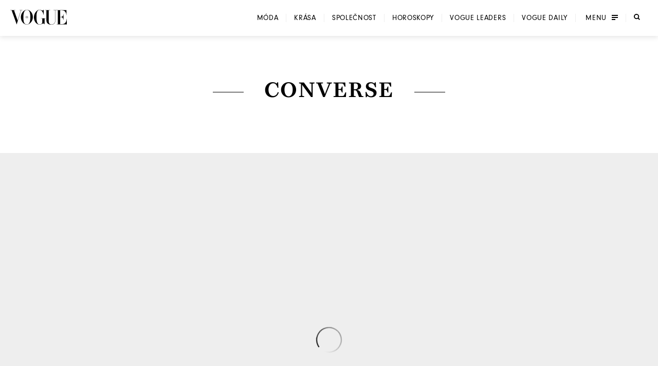

--- FILE ---
content_type: text/html; charset=utf-8
request_url: https://www.vogue.cz/tag/converse
body_size: 40087
content:
<!DOCTYPE html><html lang="cs"><head><meta charSet="utf-8"/><meta name="viewport" content="width=device-width, initial-scale=1, maximum-scale=5, user-scalable=yes"/><link rel="preload" as="image" imageSrcSet="https://assets.vogue.cz/dbe872dc-fecf-4686-83d1-3a6f09531633/V-2025-12-VOGUE_COVER_PSP_RES_1.jpg?fit=crop&amp;q=85&amp;format=avif&amp;w=32&amp;h=40 32w, https://assets.vogue.cz/dbe872dc-fecf-4686-83d1-3a6f09531633/V-2025-12-VOGUE_COVER_PSP_RES_1.jpg?fit=crop&amp;q=85&amp;format=avif&amp;w=48&amp;h=60 48w, https://assets.vogue.cz/dbe872dc-fecf-4686-83d1-3a6f09531633/V-2025-12-VOGUE_COVER_PSP_RES_1.jpg?fit=crop&amp;q=85&amp;format=avif&amp;w=64&amp;h=80 64w, https://assets.vogue.cz/dbe872dc-fecf-4686-83d1-3a6f09531633/V-2025-12-VOGUE_COVER_PSP_RES_1.jpg?fit=crop&amp;q=85&amp;format=avif&amp;w=96&amp;h=119 96w, https://assets.vogue.cz/dbe872dc-fecf-4686-83d1-3a6f09531633/V-2025-12-VOGUE_COVER_PSP_RES_1.jpg?fit=crop&amp;q=85&amp;format=avif&amp;w=128&amp;h=159 128w, https://assets.vogue.cz/dbe872dc-fecf-4686-83d1-3a6f09531633/V-2025-12-VOGUE_COVER_PSP_RES_1.jpg?fit=crop&amp;q=85&amp;format=avif&amp;w=256&amp;h=318 256w, https://assets.vogue.cz/dbe872dc-fecf-4686-83d1-3a6f09531633/V-2025-12-VOGUE_COVER_PSP_RES_1.jpg?fit=crop&amp;q=85&amp;format=avif&amp;w=384&amp;h=477 384w, https://assets.vogue.cz/dbe872dc-fecf-4686-83d1-3a6f09531633/V-2025-12-VOGUE_COVER_PSP_RES_1.jpg?fit=crop&amp;q=85&amp;format=avif&amp;w=640&amp;h=795 640w, https://assets.vogue.cz/dbe872dc-fecf-4686-83d1-3a6f09531633/V-2025-12-VOGUE_COVER_PSP_RES_1.jpg?fit=crop&amp;q=85&amp;format=avif&amp;w=750&amp;h=932 750w, https://assets.vogue.cz/dbe872dc-fecf-4686-83d1-3a6f09531633/V-2025-12-VOGUE_COVER_PSP_RES_1.jpg?fit=crop&amp;q=85&amp;format=avif&amp;w=828&amp;h=1029 828w, https://assets.vogue.cz/dbe872dc-fecf-4686-83d1-3a6f09531633/V-2025-12-VOGUE_COVER_PSP_RES_1.jpg?fit=crop&amp;q=85&amp;format=avif&amp;w=1080&amp;h=1342 1080w, https://assets.vogue.cz/dbe872dc-fecf-4686-83d1-3a6f09531633/V-2025-12-VOGUE_COVER_PSP_RES_1.jpg?fit=crop&amp;q=85&amp;format=avif&amp;w=1200&amp;h=1491 1200w, https://assets.vogue.cz/dbe872dc-fecf-4686-83d1-3a6f09531633/V-2025-12-VOGUE_COVER_PSP_RES_1.jpg?fit=crop&amp;q=85&amp;format=avif&amp;w=1920&amp;h=2385 1920w, https://assets.vogue.cz/dbe872dc-fecf-4686-83d1-3a6f09531633/V-2025-12-VOGUE_COVER_PSP_RES_1.jpg?fit=crop&amp;q=85&amp;format=avif&amp;w=2048&amp;h=2544 2048w, https://assets.vogue.cz/dbe872dc-fecf-4686-83d1-3a6f09531633/V-2025-12-VOGUE_COVER_PSP_RES_1.jpg?fit=crop&amp;q=85&amp;format=avif&amp;w=3840&amp;h=4770 3840w" imageSizes="68px"/><link rel="preload" as="image" imageSrcSet="https://assets.vogue.cz/dbe872dc-fecf-4686-83d1-3a6f09531633/V-2025-12-VOGUE_COVER_PSP_RES_1.jpg?fit=crop&amp;q=85&amp;format=avif&amp;w=128&amp;h=159 1x, https://assets.vogue.cz/dbe872dc-fecf-4686-83d1-3a6f09531633/V-2025-12-VOGUE_COVER_PSP_RES_1.jpg?fit=crop&amp;q=85&amp;format=avif&amp;w=256&amp;h=318 2x" imageSizes=""/><link rel="preload" as="script" fetchPriority="low" href="/_next/static/chunks/dfdab392176bed0c.js?dpl=dpl_GoVgYMhbW2LvkqGpGEcjprvtU98z"/><script src="/_next/static/chunks/92885fbb9f2d9da7.js?dpl=dpl_GoVgYMhbW2LvkqGpGEcjprvtU98z" async=""></script><script src="/_next/static/chunks/8b66962c05c7fccf.js?dpl=dpl_GoVgYMhbW2LvkqGpGEcjprvtU98z" async=""></script><script src="/_next/static/chunks/c2e3ffe170d631ee.js?dpl=dpl_GoVgYMhbW2LvkqGpGEcjprvtU98z" async=""></script><script src="/_next/static/chunks/ffe0f1ab18e6ada3.js?dpl=dpl_GoVgYMhbW2LvkqGpGEcjprvtU98z" async=""></script><script src="/_next/static/chunks/turbopack-724bb7fa6ab611ec.js?dpl=dpl_GoVgYMhbW2LvkqGpGEcjprvtU98z" async=""></script><script src="/_next/static/chunks/d96012bcfc98706a.js?dpl=dpl_GoVgYMhbW2LvkqGpGEcjprvtU98z" async=""></script><script src="/_next/static/chunks/73644d0f57497874.js?dpl=dpl_GoVgYMhbW2LvkqGpGEcjprvtU98z" async=""></script><script src="/_next/static/chunks/010cfd00d3ba3dc1.js?dpl=dpl_GoVgYMhbW2LvkqGpGEcjprvtU98z" async=""></script><script src="/_next/static/chunks/a80b9d54f6c0b400.js?dpl=dpl_GoVgYMhbW2LvkqGpGEcjprvtU98z" async=""></script><script src="/_next/static/chunks/f17c2483ef871398.js?dpl=dpl_GoVgYMhbW2LvkqGpGEcjprvtU98z" async=""></script><script src="/_next/static/chunks/1fee191042b612a6.js?dpl=dpl_GoVgYMhbW2LvkqGpGEcjprvtU98z" async=""></script><script src="/_next/static/chunks/433fb6dac5238994.js?dpl=dpl_GoVgYMhbW2LvkqGpGEcjprvtU98z" async=""></script><script src="/_next/static/chunks/d80a4c462516ef4f.js?dpl=dpl_GoVgYMhbW2LvkqGpGEcjprvtU98z" async=""></script><script src="/_next/static/chunks/b8c0e0f2997c3286.js?dpl=dpl_GoVgYMhbW2LvkqGpGEcjprvtU98z" async=""></script><script src="/_next/static/chunks/e6801bf2c9ddf4bc.js?dpl=dpl_GoVgYMhbW2LvkqGpGEcjprvtU98z" async=""></script><script src="/_next/static/chunks/d5ae486c77bccad5.js?dpl=dpl_GoVgYMhbW2LvkqGpGEcjprvtU98z" async=""></script><script src="/_next/static/chunks/115b7f377138cdde.js?dpl=dpl_GoVgYMhbW2LvkqGpGEcjprvtU98z" async=""></script><script src="/_next/static/chunks/33a5e203e70d13bb.js?dpl=dpl_GoVgYMhbW2LvkqGpGEcjprvtU98z" async=""></script><script src="/_next/static/chunks/cb0ea9e957a305f5.js?dpl=dpl_GoVgYMhbW2LvkqGpGEcjprvtU98z" async=""></script><script src="/_next/static/chunks/2f98fb897d55b918.js?dpl=dpl_GoVgYMhbW2LvkqGpGEcjprvtU98z" async=""></script><script src="/_next/static/chunks/7de137f8a4eb375b.js?dpl=dpl_GoVgYMhbW2LvkqGpGEcjprvtU98z" async=""></script><script src="/_next/static/chunks/ac95162a69bb7b8e.js?dpl=dpl_GoVgYMhbW2LvkqGpGEcjprvtU98z" async=""></script><script src="/_next/static/chunks/90b97a8f2ca0aac5.js?dpl=dpl_GoVgYMhbW2LvkqGpGEcjprvtU98z" async=""></script><script src="/_next/static/chunks/ef18164ccc84faeb.js?dpl=dpl_GoVgYMhbW2LvkqGpGEcjprvtU98z" async=""></script><script src="/_next/static/chunks/d301ade990866e75.js?dpl=dpl_GoVgYMhbW2LvkqGpGEcjprvtU98z" async=""></script><script src="/_next/static/chunks/0b359949da642873.js?dpl=dpl_GoVgYMhbW2LvkqGpGEcjprvtU98z" async=""></script><script src="/_next/static/chunks/3eea182594b3bfde.js?dpl=dpl_GoVgYMhbW2LvkqGpGEcjprvtU98z" async=""></script><script src="/_next/static/chunks/bfa44498b8f9c7b0.js?dpl=dpl_GoVgYMhbW2LvkqGpGEcjprvtU98z" async=""></script><script src="/_next/static/chunks/bd12e70e6ccf8385.js?dpl=dpl_GoVgYMhbW2LvkqGpGEcjprvtU98z" async=""></script><script src="/_next/static/chunks/96c482500ed63ac2.js?dpl=dpl_GoVgYMhbW2LvkqGpGEcjprvtU98z" async=""></script><script src="/_next/static/chunks/6afdaba4349cf75c.js?dpl=dpl_GoVgYMhbW2LvkqGpGEcjprvtU98z" async=""></script><link rel="preload" href="https://use.typekit.net/xwh2jok.css" as="style"/><meta name="theme-color" content="white"/><link rel="dns-prefetch" href="https://assets.vogue.cz"/><link rel="dns-prefetch" href="https://consent.cookiebot.com"/><link rel="preconnect" href="https://use.typekit.net" crossorigin=""/><link rel="preconnect" href="https://p.typekit.net" crossorigin=""/><title>Converse | Vogue CS</title><meta name="description" content="Nejrespektovanější módní časopis už i v Česku a na Slovensku."/><meta name="application-name" content="Vogue CS"/><meta name="author" content="Vogue CS"/><meta name="generator" content="Vogue CS"/><meta name="robots" content="index, follow"/><meta name="title" content="Converse"/><meta name="apple-mobile-web-app-capable" content="yes"/><meta name="apple-mobile-web-app-status-bar-style" content="default"/><meta name="format-detection" content="telephone=no"/><meta name="mobile-web-app-capable" content="yes"/><meta name="dcterms.rightsHolder" content="(c) 2026 V24 Media s.r.o. https://www.v24media.cz"/><meta property="fb:app_id" content="371661804038509"/><meta name="mobile-web-app-capable" content="yes"/><meta name="apple-mobile-web-app-title" content="Vogue CS"/><meta name="apple-mobile-web-app-status-bar-style" content="default"/><meta property="og:title" content="Converse"/><meta property="og:description" content="Nejrespektovanější módní časopis už i v Česku a na Slovensku."/><meta property="og:url" content="https://www.vogue.cz/tag/converse"/><meta property="og:site_name" content="Vogue CS"/><meta property="og:locale" content="cs"/><meta property="og:image" content="https://assets.vogue.cz/872386dd-7d22-40a6-86f9-e7b987c686c4/unnamed%20%281%29.jpg"/><meta property="og:image:width" content="1200"/><meta property="og:image:height" content="628"/><meta property="og:image:alt" content="Converse"/><meta property="og:type" content="website"/><meta name="twitter:card" content="summary_large_image"/><meta name="twitter:title" content="Converse"/><meta name="twitter:description" content="Nejrespektovanější módní časopis už i v Česku a na Slovensku."/><meta name="twitter:image" content="https://assets.vogue.cz/872386dd-7d22-40a6-86f9-e7b987c686c4/unnamed%20%281%29.jpg"/><meta name="twitter:image:alt" content="Converse"/><link rel="icon" href="/favicon.ico?favicon.c761c6ed.ico" sizes="48x48" type="image/x-icon"/><link rel="stylesheet" href="https://use.typekit.net/xwh2jok.css"/><script id="Cookiebot" src="https://consent.cookiebot.com/uc.js" data-culture="cs" data-cbid="9e402935-b0f6-4a91-bd8a-6aebdecd5cbe" data-framework="IAB" data-blockingmode="auto" type="text/javascript" defer=""></script><script src="/_next/static/chunks/a6dad97d9634a72d.js?dpl=dpl_GoVgYMhbW2LvkqGpGEcjprvtU98z" noModule=""></script><style data-styled="" data-styled-version="6.1.19">.bfStmI{text-align:center;font-family:neuzeit-grotesk,Arial,sans-serif;font-size:0.7500000rem;text-transform:uppercase;text-decoration:none;display:inline-block;position:relative;color:#000;padding:11px 22px;display:flex;align-items:center;justify-content:center;flex-shrink:0;width:auto;transition:color 250ms cubic-bezier(0.215, 0.61, 0.355, 1);cursor:pointer;letter-spacing:0.1em;border:solid #000;border-width:1px 3px;font-size:0.7500000rem;padding:9px 30px;letter-spacing:0.075em;}/*!sc*/
.bfStmI span{position:relative;z-index:1;pointer-events:none;}/*!sc*/
.bfStmI>svg{stroke:#000;width:14px;height:11px;margin-left:8px;transition:transform 0.5s ease;}/*!sc*/
.bfStmI:hover>svg{transform:translateX(4px);}/*!sc*/
.bfStmI:before{width:0;height:100%;position:absolute;left:0;top:0;background:#000;transition:width 250ms cubic-bezier(0.215, 0.61, 0.355, 1);content:'';}/*!sc*/
.bfStmI:hover{color:#fff;}/*!sc*/
.bfStmI:hover:before{width:100%;}/*!sc*/
data-styled.g1[id="Button__LinkButton-sc-5fb50771-0"]{content:"bfStmI,"}/*!sc*/
.hikmyj{text-align:center;font-family:neuzeit-grotesk,Arial,sans-serif;font-size:1.000000rem;text-transform:uppercase;text-decoration:none;display:inline-block;position:relative;color:#000;padding:11px 22px;display:flex;align-items:center;justify-content:center;flex-shrink:0;width:auto;transition:color 250ms cubic-bezier(0.215, 0.61, 0.355, 1);cursor:pointer;letter-spacing:0.1em;border:solid #000;border-width:1px 3px;font-size:0.7500000rem;padding:9px 30px;letter-spacing:0.075em;}/*!sc*/
.hikmyj span{position:relative;z-index:1;pointer-events:none;}/*!sc*/
.hikmyj>svg{stroke:#000;width:14px;height:11px;margin-left:8px;transition:transform 0.5s ease;}/*!sc*/
.hikmyj:hover>svg{transform:translateX(4px);}/*!sc*/
.hikmyj:before{width:0;height:100%;position:absolute;left:0;top:0;background:#000;transition:width 250ms cubic-bezier(0.215, 0.61, 0.355, 1);content:'';}/*!sc*/
.hikmyj:hover{color:#fff;}/*!sc*/
.hikmyj:hover:before{width:100%;}/*!sc*/
.fVoQdE{text-align:center;font-family:neuzeit-grotesk,Arial,sans-serif;font-size:0.7500000rem;text-transform:uppercase;text-decoration:none;display:inline-block;position:relative;color:#000;padding:11px 22px;display:flex;align-items:center;justify-content:center;flex-shrink:0;width:auto;transition:color 250ms cubic-bezier(0.215, 0.61, 0.355, 1);cursor:pointer;letter-spacing:0.1em;border:solid #000;border-width:1px 3px;font-size:0.7500000rem;padding:9px 30px;letter-spacing:0.075em;}/*!sc*/
.fVoQdE span{position:relative;z-index:1;pointer-events:none;}/*!sc*/
.fVoQdE>svg{stroke:#000;width:14px;height:11px;margin-left:8px;transition:transform 0.5s ease;}/*!sc*/
.fVoQdE:hover>svg{transform:translateX(4px);}/*!sc*/
.fVoQdE:before{width:0;height:100%;position:absolute;left:0;top:0;background:#000;transition:width 250ms cubic-bezier(0.215, 0.61, 0.355, 1);content:'';}/*!sc*/
.fVoQdE:hover{color:#fff;}/*!sc*/
.fVoQdE:hover:before{width:100%;}/*!sc*/
data-styled.g2[id="Button__AnchorLinkButton-sc-5fb50771-1"]{content:"hikmyj,fVoQdE,"}/*!sc*/
.ljbKVP{text-align:center;font-family:neuzeit-grotesk,Arial,sans-serif;font-size:0.7500000rem;text-transform:uppercase;text-decoration:none;display:inline-block;position:relative;color:#000;padding:11px 22px;display:flex;align-items:center;justify-content:center;flex-shrink:0;width:100%;transition:color 250ms cubic-bezier(0.215, 0.61, 0.355, 1);cursor:pointer;letter-spacing:0.1em;border:solid #000;border-width:1px 3px;font-size:0.7500000rem;padding:9px 30px;letter-spacing:0.075em;}/*!sc*/
.ljbKVP span{position:relative;z-index:1;pointer-events:none;}/*!sc*/
.ljbKVP>svg{stroke:#000;width:14px;height:11px;margin-left:8px;transition:transform 0.5s ease;}/*!sc*/
.ljbKVP:hover>svg{transform:translateX(4px);}/*!sc*/
.ljbKVP:before{width:0;height:100%;position:absolute;left:0;top:0;background:#000;transition:width 250ms cubic-bezier(0.215, 0.61, 0.355, 1);content:'';}/*!sc*/
.ljbKVP:hover{color:#fff;}/*!sc*/
.ljbKVP:hover:before{width:100%;}/*!sc*/
.lmnpJc{text-align:center;font-family:neuzeit-grotesk,Arial,sans-serif;font-size:0.7500000rem;text-transform:uppercase;text-decoration:none;display:inline-block;position:relative;color:#000;padding:11px 22px;display:flex;align-items:center;justify-content:center;flex-shrink:0;width:auto;transition:color 250ms cubic-bezier(0.215, 0.61, 0.355, 1);cursor:pointer;letter-spacing:0.1em;border:solid #000;border-width:1px 3px;font-size:0.7500000rem;padding:9px 30px;letter-spacing:0.075em;}/*!sc*/
.lmnpJc span{position:relative;z-index:1;pointer-events:none;}/*!sc*/
.lmnpJc>svg{stroke:#000;width:14px;height:11px;margin-left:8px;transition:transform 0.5s ease;}/*!sc*/
.lmnpJc:hover>svg{transform:translateX(4px);}/*!sc*/
.lmnpJc:before{width:0;height:100%;position:absolute;left:0;top:0;background:#000;transition:width 250ms cubic-bezier(0.215, 0.61, 0.355, 1);content:'';}/*!sc*/
.lmnpJc:hover{color:#fff;}/*!sc*/
.lmnpJc:hover:before{width:100%;}/*!sc*/
data-styled.g4[id="Button__ButtonComponent-sc-5fb50771-3"]{content:"ljbKVP,lmnpJc,"}/*!sc*/
.bePFfR{font-size:0.8750000rem;font-family:bressay,Arial,sans-serif;text-align:center;color:inherit;font-style:italic;margin:0 0 20px;line-height:1.5;}/*!sc*/
.bePFfR:last-child{margin-bottom:0;}/*!sc*/
@media (min-width: 768px){.bePFfR{font-size:1.000000rem;}}/*!sc*/
.eYGzpp{font-size:0.8750000rem;font-family:bressay,Arial,sans-serif;text-align:inherit;color:inherit;font-style:italic;margin:0;line-height:1.5;}/*!sc*/
.eYGzpp:last-child{margin-bottom:0;}/*!sc*/
@media (min-width: 768px){.eYGzpp{font-size:1.000000rem;}}/*!sc*/
.iTtsHZ{font-size:1.000000rem;font-family:neuzeit-grotesk,Arial,sans-serif;text-align:inherit;color:inherit;font-style:normal;margin:0 0 20px;line-height:1.5;}/*!sc*/
.iTtsHZ:last-child{margin-bottom:0;}/*!sc*/
@media (min-width: 768px){.iTtsHZ{font-size:1.187500rem;}}/*!sc*/
.SAFjn{font-size:0.8750000rem;font-family:bressay,Arial,sans-serif;text-align:inherit;color:inherit;font-style:italic;margin:0 0 20px;line-height:1.5;}/*!sc*/
.SAFjn:last-child{margin-bottom:0;}/*!sc*/
@media (min-width: 768px){.SAFjn{font-size:1.000000rem;}}/*!sc*/
data-styled.g5[id="PlainText__Paragraph-sc-8142535e-0"]{content:"bePFfR,eYGzpp,iTtsHZ,SAFjn,"}/*!sc*/
.fmyziH{font-size:1.875000rem;font-family:bressay,Arial,sans-serif;font-weight:bold;margin:15px 0;text-transform:uppercase;letter-spacing:0.05em;text-align:center;}/*!sc*/
@media (min-width: 480px){.fmyziH{font-size:2.500000rem;}}/*!sc*/
@media (min-width: 600px){.fmyziH{text-align:left;position:relative;}.fmyziH:before,.fmyziH:after{content:'';position:absolute;width:60px;height:1px;background:#000;top:50%;transform:translateY(-50%);}.fmyziH:before{transform:translateX(-100%);left:-40px;}.fmyziH:after{transform:translateX(100%);right:-40px;}}/*!sc*/
data-styled.g7[id="HeadlineSecondary__Headline-sc-87eea00c-0"]{content:"fmyziH,"}/*!sc*/
.skip-link{position:absolute;top:-40px;left:0;background:#000;color:#fff;padding:8px 16px;text-decoration:none;z-index:100;border-radius:0 0 4px 0;}/*!sc*/
.skip-link:focus{top:0;outline:2px solid #fff;outline-offset:6px;}/*!sc*/
.wrapper{position:relative;}/*!sc*/
html,body,div,span,applet,object,iframe,h1,h2,h3,h4,h5,h6,p,blockquote,pre,a,abbr,acronym,address,big,cite,code,del,dfn,em,img,ins,kbd,q,s,samp,small,strike,strong,sub,sup,tt,var,b,u,i,center,dl,dt,dd,ol,ul,li,fieldset,form,label,legend,table,caption,tbody,tfoot,thead,tr,th,td,article,aside,canvas,details,embed,figure,figcaption,footer,header,hgroup,main,menu,nav,output,ruby,section,summary,time,mark,audio,video{margin:0;padding:0;border:0;font-size:100%;font:inherit;vertical-align:baseline;}/*!sc*/
article,aside,details,figcaption,figure,footer,header,hgroup,main,menu,nav,section{display:block;}/*!sc*/
*[hidden]{display:none;}/*!sc*/
body{line-height:1;}/*!sc*/
ol,ul{list-style:none;}/*!sc*/
blockquote,q{quotes:none;}/*!sc*/
blockquote:before,blockquote:after,q:before,q:after{content:'';content:none;}/*!sc*/
table{border-collapse:collapse;border-spacing:0;}/*!sc*/
input[type=text]{-webkit-appearance:none;-moz-appearance:none;appearance:none;}/*!sc*/
input{outline:none;border:0;border-radius:0;box-shadow:none;}/*!sc*/
*,*:before,*:after{box-sizing:border-box;}/*!sc*/
*{margin:0;padding:0;}/*!sc*/
@-ms-viewport{width:device-width;}/*!sc*/
body{min-height:100svh;font-size:1.000000rem;font-family:neuzeit-grotesk,Arial,sans-serif;color:#000;-webkit-font-smoothing:antialiased;-moz-osx-font-smoothing:grayscale;}/*!sc*/
#__next{min-height:100svh;overflow:hidden;}/*!sc*/
.wrapper{display:flex;flex-direction:column;width:100%;min-height:100svh;justify-content:space-between;overflow:hidden;}/*!sc*/
strong{font-weight:700;}/*!sc*/
button{border:0;background:transparent;cursor:pointer;}/*!sc*/
button:focus-visible,a:focus-visible,select:focus-visible,textarea:focus-visible{outline:2px solid #000;outline-offset:6px;}/*!sc*/
input:focus-visible{outline:none;}/*!sc*/
button:focus:not(:focus-visible){outline:none;}/*!sc*/
a{color:inherit;}/*!sc*/
em{font-style:italic;}/*!sc*/
.video-js{width:100%;height:0;padding-bottom:56.25%;font-family:neuzeit-grotesk,Arial,sans-serif;}/*!sc*/
.video-js.video-gif-portrait{padding-bottom:126.31578947%;}/*!sc*/
.video-js .vjs-control{width:3em;}/*!sc*/
.video-js .vjs-progress-control{width:100%;}/*!sc*/
.video-js .vjs-menu-item{font-family:neuzeit-grotesk,Arial,sans-serif;}/*!sc*/
.video-js .vjs-slider,.video-js .vjs-load-progress{background-color:transparent;}/*!sc*/
.video-js .vjs-load-progress div,.video-js .vjs-volume-bar{background:rgba(255, 255, 255, .15);}/*!sc*/
.video-js .vjs-progress-control{height:4px!important;top:-4px!important;transition:all 100ms cubic-bezier(0.215, 0.61, 0.355, 1);}/*!sc*/
.video-js .vjs-progress-control:hover{height:6px!important;top:-6px!important;}/*!sc*/
.video-js .vjs-play-progress,.video-js .vjs-volume-level{background-color:#fff;}/*!sc*/
.video-js .vjs-time-control{padding-right:0;}/*!sc*/
.video-js .vjs-menu-button-popup .vjs-menu .vjs-menu-content{max-height:none;}/*!sc*/
.video-js .vjs-menu-item{outline:none;}/*!sc*/
.video-js .vjs-big-play-button{width:82px;height:82px;margin:0;transform:translate(-50%, -50%);}/*!sc*/
.video-js .vjs-big-play-button:before{position:absolute;content:'';left:-13px;top:-13px;width:calc(100% + 26px);height:calc(100% + 26px);border-radius:50%;border:1px solid #fff;}/*!sc*/
@media (min-width: 768px){.video-js .vjs-big-play-button{width:108px;height:108px;}.video-js .vjs-big-play-button:before{left:-18px;top:-18px;width:calc(100% + 36px);height:calc(100% + 36px);}}/*!sc*/
.video-js .vjs-big-play-button .vjs-icon-placeholder{width:18px;height:22px;position:absolute;top:50%;left:50%;transform:translate(-40%, -50%);}/*!sc*/
.video-js .vjs-big-play-button .vjs-icon-placeholder:after,.video-js .vjs-big-play-button .vjs-icon-placeholder:before{content:"";position:absolute;width:0;height:0;}/*!sc*/
.video-js .vjs-big-play-button .vjs-icon-placeholder:after{top:0;left:0;border-top:11px solid transparent;border-bottom:11px solid transparent;border-left:18px solid #fff;}/*!sc*/
.video-js .vjs-big-play-button .vjs-icon-placeholder:before{top:4px;left:2px;border-top:7px solid transparent;border-bottom:7px solid transparent;border-left:12px solid #000;z-index:1;}/*!sc*/
@media (min-width: 768px){.video-js .vjs-big-play-button .vjs-icon-placeholder{width:35px;height:44px;}.video-js .vjs-big-play-button .vjs-icon-placeholder:after{border-top:22px solid transparent;border-bottom:22px solid transparent;border-left:35px solid #fff;}.video-js .vjs-big-play-button .vjs-icon-placeholder:before{border-top:18px solid transparent;border-bottom:18px solid transparent;border-left:30px solid #000;}}/*!sc*/
.videoAdUiPreSkipTextOnly{font-family:neuzeit-grotesk,Arial,sans-serif;color:#fff;}/*!sc*/
.hide-overlay .vjs-overlay{display:none;}/*!sc*/
.ad_countdown{padding:5px 10px;background:#000;}/*!sc*/
.is-overflow-hidden-fixed{height:100%;overflow:hidden;width:100%;position:fixed;}/*!sc*/
.is-overflow-hidden{overflow:hidden;}/*!sc*/
h1,h2,h3,h4{font-weight:normal;}/*!sc*/
a{color:inherit;text-decoration:none;display:inline-block;position:relative;}/*!sc*/
img{max-width:100%;}/*!sc*/
img,picture,svg{display:block;}/*!sc*/
ul{padding:0;}/*!sc*/
li{list-style:none;}/*!sc*/
button{color:currentColor;}/*!sc*/
.text--center{text-align:center;}/*!sc*/
#nprogress{pointer-events:none;}/*!sc*/
#nprogress .bar{background:#000;position:fixed;z-index:99;top:0;left:0;width:100%;height:2px;}/*!sc*/
#nprogress .peg{display:block;position:absolute;right:0px;width:100px;height:100%;opacity:1.0;transform:rotate(3deg) translate(0px, -4px);}/*!sc*/
.react-add-to-calendar__wrapper{width:100%;height:100%;}/*!sc*/
.react-add-to-calendar__button{display:flex;width:100%;height:100%;justify-content:center;align-content:center;padding:22px;text-transform:uppercase;border:0 solid #fff;border-width:1px 3px;font-size:0.8750000rem;letter-spacing:0.1em;cursor:pointer;white-space:nowrap;}/*!sc*/
@media (min-width: 768px){.react-add-to-calendar__button{padding:12px 15px;}}/*!sc*/
.react-add-to-calendar{position:relative;}/*!sc*/
.react-add-to-calendar__button span{display:flex;flex-direction:row;align-items:center;}/*!sc*/
.react-add-to-calendar__button .fa-plus-icon{display:block;width:12px;height:12px;margin-right:14px;background:url('/svg/ico-plus-white.svg');background-size:cover;}/*!sc*/
.react-add-to-calendar__button--light,.react-add-to-calendar__button:hover{color:#000;background:#fff;}/*!sc*/
.react-add-to-calendar__button--light .fa-plus-icon,.react-add-to-calendar__button:hover .fa-plus-icon{background:url('/svg/ico-plus-black.svg');background-size:cover;}/*!sc*/
.react-add-to-calendar__dropdown{min-width:100%;position:absolute;top:100%;z-index:1;color:#000;background:#fff;border:1px solid rgba(0, 0, 0, .15);border-top:0;}/*!sc*/
.react-add-to-calendar__dropdown a{padding:15px 0;}/*!sc*/
.react-add-to-calendar__dropdown a:hover{text-decoration:underline;}/*!sc*/
.cropper-container{font-size:0;line-height:0;position:relative;-webkit-user-select:none;-moz-user-select:none;-ms-user-select:none;user-select:none;direction:ltr;-ms-touch-action:none;touch-action:none;}/*!sc*/
.cropper-container img{display:block;min-width:0!important;max-width:none!important;min-height:0!important;max-height:none!important;width:100%;height:100%;image-orientation:0deg;}/*!sc*/
.cropper-wrap-box,.cropper-canvas,.cropper-drag-box,.cropper-crop-box,.cropper-modal{position:absolute;top:0;right:0;bottom:0;left:0;}/*!sc*/
.cropper-wrap-box{overflow:hidden;}/*!sc*/
.cropper-drag-box{opacity:0;background-color:#fff;}/*!sc*/
.cropper-modal{opacity:1;}/*!sc*/
.cropper-view-box{display:block;overflow:hidden;width:100%;height:100%;}/*!sc*/
.cropper-dashed{position:absolute;display:block;opacity:.5;border:0 dashed #eee;}/*!sc*/
.cropper-dashed.dashed-h{top:33.33333%;left:0;width:100%;height:33.33333%;border-top-width:1px;border-bottom-width:1px;}/*!sc*/
.cropper-dashed.dashed-v{top:0;left:33.33333%;width:33.33333%;height:100%;}/*!sc*/
.cropper-center{position:absolute;top:50%;left:50%;display:block;width:0;height:0;opacity:.75;}/*!sc*/
.cropper-center:before,.cropper-center:after{position:absolute;display:block;content:' ';background-color:#eee;}/*!sc*/
.cropper-center:before{top:0;left:-3px;width:7px;height:1px;}/*!sc*/
.cropper-center:after{top:-3px;left:0;width:1px;height:7px;}/*!sc*/
.cropper-face,.cropper-line,.cropper-point{position:absolute;display:block;width:100%;height:100%;opacity:.1;}/*!sc*/
.cropper-face{top:0;left:0;background-color:#fff;}/*!sc*/
.cropper-line{background-color:#39f;}/*!sc*/
.cropper-line.line-e{top:0;right:-3px;width:5px;cursor:e-resize;}/*!sc*/
.cropper-line.line-n{top:-3px;left:0;height:5px;cursor:n-resize;}/*!sc*/
.cropper-line.line-w{top:0;left:-3px;width:5px;cursor:w-resize;}/*!sc*/
.cropper-line.line-s{bottom:-3px;left:0;height:5px;cursor:s-resize;}/*!sc*/
.cropper-point{width:5px;height:5px;opacity:.75;background-color:#39f;}/*!sc*/
.cropper-point.point-e{top:50%;right:-3px;margin-top:-3px;cursor:e-resize;}/*!sc*/
.cropper-point.point-n{top:-3px;left:50%;margin-left:-3px;cursor:n-resize;}/*!sc*/
.cropper-point.point-w{top:50%;left:-3px;margin-top:-3px;cursor:w-resize;}/*!sc*/
.cropper-point.point-s{bottom:-3px;left:50%;margin-left:-3px;cursor:s-resize;}/*!sc*/
.cropper-point.point-ne{top:-3px;right:-3px;cursor:ne-resize;}/*!sc*/
.cropper-point.point-nw{top:-3px;left:-3px;cursor:nw-resize;}/*!sc*/
.cropper-point.point-sw{bottom:-3px;left:-3px;cursor:sw-resize;}/*!sc*/
.cropper-point.point-se{right:-3px;bottom:-3px;width:20px;height:20px;cursor:se-resize;opacity:1;}/*!sc*/
@media (min-width: 768px){.cropper-point.point-se{width:15px;height:15px;}}/*!sc*/
@media (min-width: 992px){.cropper-point.point-se{width:10px;height:10px;}}/*!sc*/
@media (min-width: 1200px){.cropper-point.point-se{width:5px;height:5px;opacity:.75;}}/*!sc*/
.cropper-point.point-se:before{position:absolute;right:-50%;bottom:-50%;display:block;width:200%;height:200%;content:' ';opacity:0;background-color:#39f;}/*!sc*/
.cropper-invisible{opacity:0;}/*!sc*/
.cropper-bg{background-image:url('[data-uri]');}/*!sc*/
.cropper-hide{position:absolute;display:block;width:0;height:0;}/*!sc*/
.cropper-hidden{display:none!important;}/*!sc*/
.cropper-move{cursor:move;}/*!sc*/
.cropper-crop{cursor:crosshair;}/*!sc*/
.cropper-disabled .cropper-drag-box,.cropper-disabled .cropper-face,.cropper-disabled .cropper-line,.cropper-disabled .cropper-point{cursor:not-allowed;}/*!sc*/
.draggable{padding-top:0!important;}/*!sc*/
.instagram-media{width:1px!important;margin:0!important;min-width:100%!important;}/*!sc*/
.scrollbar-horizontal,.scrollbar-vertical{background:rgba(255, 255, 255, .15);z-index:10;}/*!sc*/
.scrollbar-horizontal div,.scrollbar-vertical div{background-color:#fff!important;}/*!sc*/
.scrollbar-horizontal{left:0;height:4px!important;bottom:0;width:100%;}/*!sc*/
.scrollbar-vertical{right:0;height:100%;top:0;width:4px!important;}/*!sc*/
.scrollbar-horizontal.black,.scrollbar-vertical.black{background:rgba(0, 0, 0, .15);}/*!sc*/
.scrollbar-horizontal.black div,.scrollbar-vertical.black div{background-color:#000!important;}/*!sc*/
.youtube-video{width:100%;height:100%;}/*!sc*/
#cookiefirst-policy-page p,#cookiefirst-policy-page h2,#cookiefirst-policy-page h3{font-size:1.1875rem;font-family:bressay,Arial,sans-serif;text-align:inherit;color:rgb(40, 40, 40);font-style:normal;margin:0 0 20px;line-height:1.5;}/*!sc*/
#cookiefirst-policy-page h2,#cookiefirst-policy-page h3{font-weight:700;}/*!sc*/
#cookiefirst-policy-page h2{font-size:1.25rem;}/*!sc*/
#cookiefirst-policy-page button{border:solid 1px #000;padding:0.5rem 1rem;font-size:1.1875rem;font-family:bressay,Arial,sans-serif;margin-right:1rem;text-transform:uppercase;text-decoration:none;}/*!sc*/
#cookiefirst-policy-page button:hover{background:#000;color:#fff;}/*!sc*/
a#CybotCookiebotDialogPoweredbyCybot,div#CybotCookiebotDialogPoweredByText{display:none;}/*!sc*/
#CybotCookiebotDialog,#CybotCookiebotDialogBodyContentTitle,#CybotCookiebotDialogDetailBodyContentCookieContainerHeader,.CybotCookiebotDialogDetailBodyContentCookieContainerButton,.CybotCookiebotDialogDetailBodyContentIABv2Tab{font-family:bressay,Arial,sans-serif!important;}/*!sc*/
#CybotCookiebotDialogBodyContentText,#CybotCookiebotDialogDetailBodyContentTextAbout,.CybotCookiebotDialogDetailBodyContentCookieTypeIntro,#CybotCookiebotDialogDetailFooter,.CookieCard,#CybotCookiebotDialogDetailBodyContentIABv2Tabs{font-family:bressay,Arial,sans-serif!important;}/*!sc*/
#CybotCookiebotDialogBodyContentText h2,#CybotCookiebotDialogDetailBodyContentTextAbout h2,.CybotCookiebotDialogDetailBodyContentCookieTypeIntro h2,#CybotCookiebotDialogDetailFooter h2,.CookieCard h2,#CybotCookiebotDialogDetailBodyContentIABv2Tabs h2{font-family:bressay,Arial,sans-serif!important;}/*!sc*/
#CybotCookiebotDialogBodyButtonsWrapper,#CybotCookiebotDialogBodyFieldsetInnerContainer,#CybotCookiebotDialogNav{font-family:bressay,Arial,sans-serif!important;text-transform:uppercase;}/*!sc*/
#CybotCookiebotDialogBodyButtonsWrapper button,#CybotCookiebotDialogBodyFieldsetInnerContainer button,#CybotCookiebotDialogNav button{text-transform:uppercase;}/*!sc*/
#CookiebotWidget .CookiebotWidget-body .CookiebotWidget-body-inner .CookiebotWidget-main-logo{display:none;}/*!sc*/
#CybotCookiebotDialog .CybotCookiebotDialogBodyLevelButtonSliderWrapper{width:48px!important;height:25px!important;}/*!sc*/
#CybotCookiebotDialog .CybotCookiebotDialogBodyLevelButtonSlider:before{height:18px!important;width:18px!important;}/*!sc*/
#CybotCookiebotDialog{max-height:calc(50% + 100px)!important;max-width:calc(100% - 50px)!important;}/*!sc*/
@media (min-width: 768px){#CybotCookiebotDialog{max-width:900px!important;}}/*!sc*/
data-styled.g11[id="sc-global-evtRwK1"]{content:"sc-global-evtRwK1,"}/*!sc*/
.cRXtnP{stroke:#000;}/*!sc*/
.cRXtnP svg{width:12px;height:12px;}/*!sc*/
data-styled.g12[id="ButtonIcon__Button-sc-60ab5c44-0"]{content:"cRXtnP,"}/*!sc*/
.bAizBg{display:inline-flex;align-items:center;justify-content:flex-start;flex-wrap:nowrap;color:#000;text-transform:uppercase;text-decoration:none;cursor:pointer;position:relative;line-height:1.2;}/*!sc*/
.bAizBg svg{stroke:#000;margin-right:15px;}/*!sc*/
.bAizBg span{position:relative;}/*!sc*/
.bAizBg span:after{position:absolute;content:'';width:100%;height:1px;background:#000;left:0;bottom:-2px;transition:opacity 250ms cubic-bezier(0.215, 0.61, 0.355, 1);opacity:0;}/*!sc*/
.bAizBg:hover span:after{opacity:1;}/*!sc*/
.dzSfhO{display:inline-flex;align-items:center;justify-content:flex-start;flex-wrap:nowrap;color:inherit;text-transform:uppercase;text-decoration:none;cursor:pointer;position:relative;line-height:1.2;}/*!sc*/
.dzSfhO svg{stroke:#000;margin-right:15px;}/*!sc*/
.dzSfhO span{position:relative;}/*!sc*/
.dzSfhO span:after{position:absolute;content:'';width:100%;height:1px;background:#000;left:0;bottom:-2px;transition:opacity 250ms cubic-bezier(0.215, 0.61, 0.355, 1);opacity:0;}/*!sc*/
.dzSfhO:hover span:after{opacity:1;}/*!sc*/
.jEzugF{display:inline-flex;align-items:center;justify-content:flex-start;flex-wrap:nowrap;color:#999;text-transform:uppercase;text-decoration:none;cursor:pointer;position:relative;line-height:1.2;font-size:0.7500000rem;}/*!sc*/
.jEzugF svg{stroke:#999;margin-right:15px;}/*!sc*/
.jEzugF span{position:relative;}/*!sc*/
.jEzugF span:after{position:absolute;content:'';width:100%;height:1px;background:#999;left:0;bottom:-2px;transition:opacity 250ms cubic-bezier(0.215, 0.61, 0.355, 1);opacity:0;}/*!sc*/
.jEzugF:hover span:after{opacity:1;}/*!sc*/
.hRNvbE{display:inline-flex;align-items:center;justify-content:flex-start;flex-wrap:nowrap;color:#000;text-decoration:none;cursor:pointer;position:relative;line-height:1.2;}/*!sc*/
.hRNvbE svg{stroke:#000;margin-right:15px;}/*!sc*/
.hRNvbE span{position:relative;}/*!sc*/
.hRNvbE span:after{position:absolute;content:'';width:100%;height:1px;background:#000;left:0;bottom:-2px;transition:opacity 250ms cubic-bezier(0.215, 0.61, 0.355, 1);opacity:0;}/*!sc*/
.hRNvbE:hover span:after{opacity:1;}/*!sc*/
.lggCNy{display:inline-flex;align-items:center;justify-content:flex-start;flex-wrap:nowrap;color:#fff;text-transform:uppercase;text-decoration:none;cursor:pointer;position:relative;line-height:1.2;}/*!sc*/
.lggCNy svg{stroke:#fff;margin-right:15px;}/*!sc*/
.lggCNy span{position:relative;}/*!sc*/
.lggCNy span:after{position:absolute;content:'';width:100%;height:1px;background:#fff;left:0;bottom:-2px;transition:opacity 250ms cubic-bezier(0.215, 0.61, 0.355, 1);opacity:0;}/*!sc*/
.lggCNy:hover span:after{opacity:1;}/*!sc*/
data-styled.g13[id="Link__Anchor-sc-d2d382f-0"]{content:"bAizBg,dzSfhO,jEzugF,hRNvbE,lggCNy,"}/*!sc*/
.lfIQFM{position:relative;padding:0 15px;letter-spacing:0.05em;font-size:0.8750000rem;border-right:1px solid #eee;}/*!sc*/
.lfIQFM span{display:block;white-space:nowrap;}/*!sc*/
.jEAYKB{position:relative;padding:0 15px;letter-spacing:0.05em;font-size:0.8750000rem;}/*!sc*/
.jEAYKB span{display:block;white-space:nowrap;}/*!sc*/
data-styled.g27[id="MenuItem__Item-sc-feb590a0-0"]{content:"lfIQFM,jEAYKB,"}/*!sc*/
.iJApcs{width:177px;max-width:100%;}/*!sc*/
@media (min-width: 768px){.iJApcs{width:285px;}}/*!sc*/
.iJApcs svg{display:block;width:100%;height:auto;fill:#000;stroke:#000;stroke-width:0.5px;}/*!sc*/
data-styled.g28[id="Logo__LogoComponent-sc-bd13be8d-0"]{content:"iJApcs,"}/*!sc*/
.kbnpXw{display:block;}/*!sc*/
data-styled.g30[id="Logo__Anchor-sc-bd13be8d-2"]{content:"kbnpXw,"}/*!sc*/
.cEorOj{height:1px;background:rgba(0, 0, 0, .15);border:0;}/*!sc*/
data-styled.g31[id="Divider-sc-cd62d82f-0"]{content:"cEorOj,"}/*!sc*/
.kICjvi{display:flex;flex-direction:column;align-items:center;}/*!sc*/
@media (min-width: 768px){.kICjvi{align-items:flex-start;}}/*!sc*/
data-styled.g32[id="Newsletter__Wrapper-sc-8bcf65f5-0"]{content:"kICjvi,"}/*!sc*/
.eYaTyk{margin-bottom:12px;}/*!sc*/
data-styled.g33[id="Newsletter__PlainTextStyled-sc-8bcf65f5-1"]{content:"eYaTyk,"}/*!sc*/
.iEQxJC{width:50px;height:50px;position:absolute;top:50%;left:50%;margin:-25px 0 0 -25px;border-radius:50%;overflow:hidden;transform:translateZ(0);animation:cJiLXh 2s linear infinite;}/*!sc*/
data-styled.g34[id="Loader__Wrapper-sc-8bd20848-0"]{content:"iEQxJC,"}/*!sc*/
.EmJpK{width:100%;height:50%;position:absolute;margin-top:50%;background:linear-gradient(90deg, #eee 10%, rgb(150, 150, 150));}/*!sc*/
.EmJpK:before{content:'';width:100%;height:100%;position:absolute;right:0;margin-top:-50%;background:linear-gradient(90deg, #000, rgb(160, 160, 160));}/*!sc*/
.EmJpK:after{content:'';width:calc(100% - 4px);height:calc((100% - 2px) * 2);position:absolute;top:0;right:0;bottom:0;left:0;margin-top:-46%;margin-left:4%;background:#eee;border-radius:50%;}/*!sc*/
data-styled.g35[id="Loader__Inside-sc-8bd20848-1"]{content:"EmJpK,"}/*!sc*/
.biQIKH{position:absolute;top:0;left:0;background-color:#eee;width:100%;height:100%;display:flex;align-items:center;justify-content:center;}/*!sc*/
@media only print{.biQIKH{display:none;}}/*!sc*/
data-styled.g36[id="Placeholder__PlaceholderStyled-sc-723557b5-0"]{content:"biQIKH,"}/*!sc*/
.hjNvje{width:100%;height:auto;margin:0 auto;}/*!sc*/
data-styled.g37[id="Image__Img-sc-57480c99-0"]{content:"hjNvje,"}/*!sc*/
.kbPHyK{width:100%;height:100%;position:absolute;top:0;right:0;bottom:0;left:0;}/*!sc*/
data-styled.g38[id="Image__PlaceholderWrapper-sc-57480c99-1"]{content:"kbPHyK,"}/*!sc*/
.hbtyfV{position:relative;width:100%;height:100%;padding-top:124.21875%;overflow:hidden;}/*!sc*/
.gaAbqf{position:relative;width:100%;height:100%;padding-top:56.92307692307692%;overflow:hidden;}/*!sc*/
.gtoPsu{position:relative;width:100%;height:100%;padding-top:57.142857142857146%;overflow:hidden;}/*!sc*/
.dLrrhN{position:relative;width:100%;height:100%;padding-top:126.31578947368422%;overflow:hidden;}/*!sc*/
data-styled.g39[id="Image__Wrapper-sc-57480c99-2"]{content:"hbtyfV,gaAbqf,gtoPsu,dLrrhN,"}/*!sc*/
.cnPuRF{text-align:center;width:100%;height:100%;top:0;left:0;position:absolute;}/*!sc*/
data-styled.g40[id="Image__ImageWrapper-sc-57480c99-3"]{content:"cnPuRF,"}/*!sc*/
.dqWksy{position:relative;display:block;height:100%;width:100%;}/*!sc*/
data-styled.g45[id="Image__ZoomImageWrapper-sc-57480c99-8"]{content:"dqWksy,"}/*!sc*/
.bYtvQp{display:flex;gap:15px;align-items:center;position:relative;justify-content:center;}/*!sc*/
@media (min-width: 768px){.bYtvQp{justify-content:flex-start;}}/*!sc*/
data-styled.g50[id="Subscription__Wrapper-sc-30361ced-0"]{content:"bYtvQp,"}/*!sc*/
.ggocXg{width:68px;height:85px;aspect-ratio:68/85;}/*!sc*/
.ggocXg img{width:68px;height:85px;}/*!sc*/
data-styled.g51[id="Subscription__ImageWrapper-sc-30361ced-1"]{content:"ggocXg,"}/*!sc*/
.gLmqtk{margin-top:10px;}/*!sc*/
data-styled.g52[id="Subscription__ButtonWrapper-sc-30361ced-2"]{content:"gLmqtk,"}/*!sc*/
.iMkiTA{font-size:1.000000rem;line-height:1.3125;}/*!sc*/
@media (min-width: 1000px){.iMkiTA{font-size:0.7500000rem;}}/*!sc*/
@media (min-width: 1200px){.iMkiTA{font-size:1.000000rem;}}/*!sc*/
data-styled.g53[id="Subscription__PlainTextStyled-sc-30361ced-3"]{content:"iMkiTA,"}/*!sc*/
.chVXDZ{position:fixed;bottom:0;right:0;z-index:15;background:#fff;padding:25px 25px 20px;opacity:0;transform:translateY(100%);box-shadow:0 3px 9px 0 rgba(0, 0, 0, 0.2);transition:all 250ms cubic-bezier(0.215, 0.61, 0.355, 1);}/*!sc*/
data-styled.g54[id="FloatedWrapper__FloatWrapper-sc-167167c7-0"]{content:"chVXDZ,"}/*!sc*/
.bRVYac{margin:25px 0;}/*!sc*/
data-styled.g55[id="FloatedWrapper__DividerStyled-sc-167167c7-1"]{content:"bRVYac,"}/*!sc*/
.cHLGdw{background:#eee;width:42px;height:42px;display:flex;align-items:center;justify-content:center;position:absolute;top:0;right:0;transform:translateY(-100%);}/*!sc*/
data-styled.g56[id="FloatedWrapper__ButtonIconStyled-sc-167167c7-2"]{content:"cHLGdw,"}/*!sc*/
.jTePoK{position:relative;padding:0;padding-right:22px;text-transform:uppercase;font-size:0.8750000rem;font-family:neuzeit-grotesk,Arial,sans-serif;letter-spacing:0.05em;line-height:1.2;}/*!sc*/
data-styled.g57[id="ButtonMenu__Button-sc-beea5766-0"]{content:"jTePoK,"}/*!sc*/
.hPPwVf{position:absolute;right:0;top:50%;transform:translateY(-60%);height:10px;width:12px;}/*!sc*/
data-styled.g58[id="ButtonMenu__Icon-sc-beea5766-1"]{content:"hPPwVf,"}/*!sc*/
.gTXztH{position:absolute;height:2px;width:100%;left:0;background:#000;transition:all 0.5s ease;}/*!sc*/
.gTXztH:first-of-type{top:0;transform-origin:top left;transform:rotate(0);}/*!sc*/
.gTXztH:nth-of-type(2){top:50%;transform:translateY(-50%);display:block;}/*!sc*/
.gTXztH:last-of-type{bottom:0;width:60%;transform-origin:bottom left;transform:rotate(0);}/*!sc*/
data-styled.g59[id="ButtonMenu__Line-sc-beea5766-2"]{content:"gTXztH,"}/*!sc*/
.bfFlIm{display:flex;align-self:flex-end;}/*!sc*/
data-styled.g60[id="MenuButtons__List-sc-7f4593c-0"]{content:"bfFlIm,"}/*!sc*/
.dHuVDk{display:flex;justify-content:space-between;align-items:center;flex-direction:column;position:relative;z-index:12;position:absolute;right:20px;top:50%;transform:translateY(-50%);}/*!sc*/
data-styled.g61[id="MenuButtons__Navigation-sc-7f4593c-1"]{content:"dHuVDk,"}/*!sc*/
.iAWnAm{position:relative;}/*!sc*/
.iAWnAm svg{stroke-width:2px;}/*!sc*/
.iAWnAm:after{position:absolute;content:'';left:-10px;top:-10px;right:-10px;bottom:-10px;}/*!sc*/
data-styled.g62[id="MenuButtons__ButtonIconStyled-sc-7f4593c-2"]{content:"iAWnAm,"}/*!sc*/
.eSTnVY{position:fixed;height:100%;right:0;top:0;background:#fff;width:100%;transition:all 250ms cubic-bezier(0.215, 0.61, 0.355, 1);transform:translateX(100%);}/*!sc*/
@media (min-width: 768px){.eSTnVY{width:344px;}}/*!sc*/
data-styled.g63[id="MenuInner__MenuWrapper-sc-54a8d213-0"]{content:"eSTnVY,"}/*!sc*/
.fqBoWO{height:100%;padding:75px 50px 35px;overflow-y:auto;}/*!sc*/
data-styled.g64[id="MenuInner__MenuContent-sc-54a8d213-1"]{content:"fqBoWO,"}/*!sc*/
.kJJExn{position:fixed;right:0;top:0;left:0;bottom:0;transition:all 250ms cubic-bezier(0.215, 0.61, 0.355, 1);background-color:transparent;visibility:hidden;z-index:11;}/*!sc*/
data-styled.g65[id="MenuInner__MenuLayer-sc-54a8d213-2"]{content:"kJJExn,"}/*!sc*/
.dwtNsW{height:1px;background:#eee;margin:25px 0;}/*!sc*/
.dwEDMB{height:1px;background:#eee;margin:30px 0 25px;}/*!sc*/
data-styled.g66[id="MenuInner__Divider-sc-54a8d213-3"]{content:"dwtNsW,dwEDMB,"}/*!sc*/
.lhpHfm{padding-bottom:10px;text-align:center;letter-spacing:0.075em;}/*!sc*/
@media (min-width: 768px){.lhpHfm{text-align:left;}}/*!sc*/
data-styled.g67[id="MenuInner__ExternalLink-sc-54a8d213-4"]{content:"lhpHfm,"}/*!sc*/
.gZRGJw{width:100%;padding:12px 0;text-align:center;letter-spacing:0.05em;font-size:1.000000rem;}/*!sc*/
.gZRGJw:first-child{padding-top:0;}/*!sc*/
.gZRGJw:last-child{padding-bottom:0;}/*!sc*/
@media (min-width: 768px){.gZRGJw{padding:12px 0 12px 50px;text-align:left;}}/*!sc*/
.gZRGJw span{display:block;white-space:nowrap;}/*!sc*/
.gcNKxg{width:100%;padding:8px 0;text-align:center;letter-spacing:0.05em;font-size:0.8750000rem;}/*!sc*/
.gcNKxg:first-child{padding-top:0;}/*!sc*/
.gcNKxg:last-child{padding-bottom:0;}/*!sc*/
@media (min-width: 768px){.gcNKxg{padding:12px 0 12px 50px;text-align:left;}}/*!sc*/
.gcNKxg span{display:block;white-space:nowrap;}/*!sc*/
data-styled.g68[id="MenuInner__ListItem-sc-54a8d213-5"]{content:"gZRGJw,gcNKxg,"}/*!sc*/
.fljRIY{display:flex;flex-direction:column;align-items:flex-start;}/*!sc*/
@media (min-width: 768px){.fljRIY{margin-left:-50px;}}/*!sc*/
data-styled.g69[id="MenuInner__List-sc-54a8d213-6"]{content:"fljRIY,"}/*!sc*/
.eCOecD{padding-top:20px;}/*!sc*/
@media (min-width: 768px){.eCOecD{display:flex;flex-direction:column;align-items:flex-start;display:none;margin-top:0;position:absolute;right:100%;background:#000;padding:40px 0;width:265px;transform:translateY(-55px);color:#fff;}}/*!sc*/
@media (min-width: 768px){.MenuInner__ListItem-sc-54a8d213-5:hover .eCOecD{display:block;}}/*!sc*/
.eCOecD a:focus-visible{outline:2px solid #fff;outline-offset:6px;}/*!sc*/
data-styled.g70[id="MenuInner__SubList-sc-54a8d213-7"]{content:"eCOecD,"}/*!sc*/
.dkKnCH{display:flex;flex-direction:column;align-items:center;}/*!sc*/
@media (min-width: 768px){.dkKnCH{align-items:flex-start;}}/*!sc*/
data-styled.g71[id="MenuInner__Cooperation-sc-54a8d213-8"]{content:"dkKnCH,"}/*!sc*/
.ewKCQL{margin-bottom:12px;}/*!sc*/
data-styled.g72[id="MenuInner__PlainTextStyled-sc-54a8d213-9"]{content:"ewKCQL,"}/*!sc*/
.iQRXFR{display:flex;justify-content:center;flex-direction:column;align-items:center;}/*!sc*/
data-styled.g88[id="ArticleTitle__Container-sc-e17d6514-0"]{content:"iQRXFR,"}/*!sc*/
.EdcaH{line-height:1.2;text-align:center;}/*!sc*/
data-styled.g89[id="ArticleTitle__StyledHeadlineSecondary-sc-e17d6514-1"]{content:"EdcaH,"}/*!sc*/
.cSZsxJ{width:100%;max-width:1300px;margin:30px auto;padding:0 20px;position:relative;}/*!sc*/
@media (min-width: 768px){.cSZsxJ{margin:70px auto;}}/*!sc*/
@media (min-width: 1340px){.cSZsxJ{padding:0;}}/*!sc*/
data-styled.g94[id="Layout__Content-sc-5aa1554c-0"]{content:"cSZsxJ,"}/*!sc*/
.lhcib{display:flex;align-items:flex-start;justify-content:space-between;flex-wrap:wrap;}/*!sc*/
.cqmNzu{display:flex;align-items:flex-start;justify-content:flex-start;flex-wrap:wrap;}/*!sc*/
data-styled.g95[id="ArticleBoxWrapper__Wrapper-sc-41f405e2-0"]{content:"lhcib,cqmNzu,"}/*!sc*/
.jxma-df{display:flex;align-items:center;flex-direction:column;width:100%;margin-bottom:30px;position:relative;margin:0 -20px 30px;width:auto;}/*!sc*/
@media (min-width: 768px){.jxma-df{margin-bottom:80px;}}/*!sc*/
@media (min-width: 768px){.jxma-df{margin-bottom:80px;}}/*!sc*/
@media (min-width: 1300px){.jxma-df{margin-left:0;margin-right:0;}}/*!sc*/
.jxma-df:hover{color:#4c4c4c;}/*!sc*/
.hBjPBl{display:flex;align-items:center;flex-direction:column;width:100%;margin-bottom:30px;position:relative;}/*!sc*/
@media (min-width: 768px){.hBjPBl{margin-bottom:80px;}}/*!sc*/
.hBjPBl:hover{color:#4c4c4c;}/*!sc*/
data-styled.g96[id="commonStyles__CommonWrapper-sc-432365f1-0"]{content:"jxma-df,hBjPBl,"}/*!sc*/
.kMVBxf{font-family:neuzeit-grotesk,Arial,sans-serif;line-height:1;font-weight:normal;text-wrap:balance;text-align:center;margin:0 0 10px;font-size:1.500000rem;}/*!sc*/
@media (min-width: 1000px){.kMVBxf{margin:0 0 15px;font-size:3.000000rem;}}/*!sc*/
.kMVBxf>a{text-decoration:underline;}/*!sc*/
.kMVBxf>a:hover{text-decoration:none;}/*!sc*/
.gXNCHZ{font-family:neuzeit-grotesk,Arial,sans-serif;line-height:1;font-weight:normal;text-wrap:balance;text-align:center;margin:0 0 10px;font-size:1.187500rem;}/*!sc*/
@media (min-width: 1000px){.gXNCHZ{margin:0 0 15px;font-size:1.875000rem;}}/*!sc*/
.gXNCHZ>a{text-decoration:underline;}/*!sc*/
.gXNCHZ>a:hover{text-decoration:none;}/*!sc*/
data-styled.g100[id="HeadlinePrimary__Headline-sc-a2bfded4-0"]{content:"kMVBxf,gXNCHZ,"}/*!sc*/
.fMvASf{display:inline-block;align-self:flex-start;justify-self:flex-start;font-size:0.6250000rem;font-family:neuzeit-grotesk,Arial,sans-serif;letter-spacing:0.2em;text-transform:uppercase!important;margin-bottom:3px;line-height:1.4;text-align:center;}/*!sc*/
@media (min-width: 480px){.fMvASf{font-size:0.7500000rem;position:relative;}.fMvASf:before,.fMvASf:after{content:'';position:absolute;width:30px;height:1px;background:#000;top:50%;transform:translateY(-50%);}.fMvASf:before{transform:translateX(-100%);left:-15px;}.fMvASf:after{transform:translateX(100%);right:-15px;}}/*!sc*/
@media (min-width: 768px){.fMvASf{margin-bottom:20px;}}/*!sc*/
data-styled.g101[id="Category__Text-sc-40f92ed6-0"]{content:"fMvASf,"}/*!sc*/
.eqfemM{display:inline-block;font-size:0.6250000rem;font-family:neuzeit-grotesk,Arial,sans-serif;text-transform:uppercase;margin-bottom:5px;line-height:1.4;letter-spacing:0.05em;text-align:center;}/*!sc*/
@media (min-width: 480px){.eqfemM{font-size:0.7500000rem;}}/*!sc*/
data-styled.g103[id="Note__Component-sc-495fb197-1"]{content:"eqfemM,"}/*!sc*/
.isiYfB{font-size:0.6250000rem;font-family:bressay,Arial,sans-serif;opacity:0.54;letter-spacing:0.02em;font-style:italic;}/*!sc*/
@media (min-width: 480px){.isiYfB{font-size:0.7500000rem;}}/*!sc*/
data-styled.g104[id="PublishedAt__Text-sc-d98853a8-0"]{content:"isiYfB,"}/*!sc*/
.bAzCks{display:flex;justify-content:center;flex-direction:column;align-items:center;padding-top:20px;}/*!sc*/
@media (min-width: 1000px){.bAzCks{padding-top:30px;}}/*!sc*/
data-styled.g110[id="ArticleHeadline__Container-sc-d05b8b84-0"]{content:"bAzCks,"}/*!sc*/
.jrdKfc{background:#fff;width:100%;max-width:285px;margin:auto;display:flex;justify-content:center;}/*!sc*/
@media (min-width: 1000px){.jrdKfc{padding:0 75px;}}/*!sc*/
data-styled.g111[id="ArticleHeadline__CategoryWrapper-sc-d05b8b84-1"]{content:"jrdKfc,"}/*!sc*/
.eMYAss{width:100%;}/*!sc*/
data-styled.g112[id="ArticleHeadline__StyledHeadlinePrimary-sc-d05b8b84-2"]{content:"eMYAss,"}/*!sc*/
.gBBsKs{width:calc((100% - 20px) / 2);margin-left:20px;}/*!sc*/
.gBBsKs:nth-child(2n + 1){margin-left:0;}/*!sc*/
@media (min-width: 768px){.gBBsKs{width:calc((100% - (2 * 6.15%)) / 3);margin-left:6.15%;}.gBBsKs:nth-child(2n + 1){margin-left:6.15%;}.gBBsKs:nth-child(3n + 1){margin-left:0;}}/*!sc*/
data-styled.g113[id="ArticleBoxSmallCommon__Wrapper-sc-cd5bd112-0"]{content:"gBBsKs,"}/*!sc*/
.crypRa{background:#fff;margin:auto;position:relative;z-index:10;}/*!sc*/
@media (min-width: 1000px){.crypRa{width:calc(100% - 84px);margin-top:-37px;padding:0;}}/*!sc*/
data-styled.g115[id="ArticleBoxSmallCommon__HeadlineWrapper-sc-cd5bd112-2"]{content:"crypRa,"}/*!sc*/
.iHdNoc{position:fixed;top:0;left:0;height:100%;width:100%;background:#fff;z-index:11;transform:translateY(-100%);transition:transform 250ms cubic-bezier(0.215, 0.61, 0.355, 1);overflow:hidden;}/*!sc*/
data-styled.g125[id="Search__Wrapper-sc-5081ad58-0"]{content:"iHdNoc,"}/*!sc*/
.cbvVrS{width:100%;border-bottom:2px solid #e5e5e5;position:relative;z-index:2;height:55px;background:transparent;font-size:1.250000rem;text-align:center;font-family:neuzeit-grotesk,Arial,sans-serif;}/*!sc*/
@media (min-width: 768px){.cbvVrS{font-size:1.875000rem;height:75px;}}/*!sc*/
.cbvVrS::-webkit-search-cancel-button{-webkit-appearance:none;display:none;}/*!sc*/
.cbvVrS::-ms-clear{display:none;}/*!sc*/
data-styled.g126[id="Search__Input-sc-5081ad58-1"]{content:"cbvVrS,"}/*!sc*/
.dOQwPs{position:relative;}/*!sc*/
data-styled.g127[id="Search__InputWrapper-sc-5081ad58-2"]{content:"dOQwPs,"}/*!sc*/
.fVBhQe{display:flex;justify-content:center;align-items:center;color:rgba(0, 0, 0, .3);z-index:1;position:absolute;top:50%;left:50%;transform:translate(-50%, -50%);width:100%;}/*!sc*/
.fVBhQe svg{width:19px;height:19px;stroke:rgba(0, 0, 0, .3);margin-right:25px;}/*!sc*/
@media (min-width: 768px){.fVBhQe svg{width:24px;height:24px;}}/*!sc*/
data-styled.g129[id="Search__InputPlaceholder-sc-5081ad58-4"]{content:"fVBhQe,"}/*!sc*/
.fSjHok{font-size:1.250000rem;}/*!sc*/
@media (min-width: 768px){.fSjHok{font-size:1.875000rem;}}/*!sc*/
data-styled.g130[id="Search__PlainTextStyled-sc-5081ad58-5"]{content:"fSjHok,"}/*!sc*/
.fsA-dvi{max-width:1300px;padding:60px 15px 0;margin:0 auto;transition:0.4s;}/*!sc*/
@media (min-width: 768px){.fsA-dvi{padding-top:130px;}}/*!sc*/
data-styled.g132[id="Search__InnerContainer-sc-5081ad58-7"]{content:"fsA-dvi,"}/*!sc*/
.ikLuQN{height:55px;position:relative;z-index:15;}/*!sc*/
@media (min-width: 768px){.ikLuQN{height:70px;z-index:auto;}}/*!sc*/
data-styled.g139[id="Menu__MenuWrapper-sc-c2fba012-0"]{content:"ikLuQN,"}/*!sc*/
.dbNItD{display:flex;width:100%;height:55px;background:#fff;box-shadow:0px 3px 9px 0px rgba(0, 0, 0, 0.1);}/*!sc*/
@media (min-width: 768px){.dbNItD{height:70px;}}/*!sc*/
data-styled.g140[id="Menu__MenuComponent-sc-c2fba012-1"]{content:"dbNItD,"}/*!sc*/
.hGonnZ{align-self:center;flex-shrink:0;width:110px;z-index:12;}/*!sc*/
@media (min-width: 768px){.hGonnZ{align-self:center;}}/*!sc*/
.hGonnZ>div{width:100%;}/*!sc*/
data-styled.g141[id="Menu__LogoWrapper-sc-c2fba012-2"]{content:"hGonnZ,"}/*!sc*/
.ymYSH{display:flex;justify-content:space-between;align-items:center;flex-direction:row;width:100%;padding:10px;}/*!sc*/
@media (min-width: 768px){.ymYSH{padding:20px;}}/*!sc*/
data-styled.g142[id="Menu__Navigation-sc-c2fba012-3"]{content:"ymYSH,"}/*!sc*/
.kGJGms{display:flex;position:relative;padding-right:140px;}/*!sc*/
data-styled.g143[id="Menu__List-sc-c2fba012-4"]{content:"kGJGms,"}/*!sc*/
.eoLKSa{display:flex;align-items:center;min-height:60px;padding:40px 20px;font-size:0.7500000rem;color:#fff;background:#000;}/*!sc*/
@media (min-width: 700px){.eoLKSa{padding:24px 20px 24px 80px;padding-top:24px;padding-bottom:24px;}}/*!sc*/
.eoLKSa a:focus-visible{outline:2px solid #fff;outline-offset:6px;}/*!sc*/
data-styled.g145[id="FooterBottom__Bottom-sc-5b925995-0"]{content:"eoLKSa,"}/*!sc*/
.foqKMq{display:flex;flex-direction:column;align-items:center;width:100%;}/*!sc*/
@media (min-width: 700px){.foqKMq{flex-direction:row;justify-content:space-between;align-items:center;}}/*!sc*/
data-styled.g146[id="FooterBottom__Inner-sc-5b925995-1"]{content:"foqKMq,"}/*!sc*/
.fGvTob{margin-bottom:40px;width:160px;height:40px;}/*!sc*/
.fGvTob svg{width:100%;height:100%;fill:#fff;}/*!sc*/
@media (min-width: 700px){.fGvTob{margin-bottom:0;width:120px;height:30px;}}/*!sc*/
data-styled.g147[id="FooterBottom__VogueLogo-sc-5b925995-2"]{content:"fGvTob,"}/*!sc*/
.jBTZcE{display:flex;justify-content:space-between;align-items:center;text-decoration:none;text-transform:uppercase;flex-direction:row;}/*!sc*/
.jBTZcE:focus-visible{outline:2px solid #fff;outline-offset:6px;}/*!sc*/
data-styled.g148[id="FooterBottom__Symbio-sc-5b925995-3"]{content:"jBTZcE,"}/*!sc*/
.kXBlRw{width:24px;height:24px;margin-left:10px;}/*!sc*/
.kXBlRw svg{width:100%;height:100%;fill:#fff;}/*!sc*/
@media (min-width: 700px){.kXBlRw{margin-top:0px;margin-left:7px;}}/*!sc*/
data-styled.g149[id="FooterBottom__SymbioLogo-sc-5b925995-4"]{content:"kXBlRw,"}/*!sc*/
.wxSB{display:flex;align-items:center;flex-direction:column;margin-bottom:35px;margin-left:20px;margin-right:20px;flex-wrap:wrap;gap:0;}/*!sc*/
@media (min-width: 700px){.wxSB{flex-direction:row;margin-bottom:0;gap:16px 37px;}}/*!sc*/
data-styled.g150[id="FooterBottom__Links-sc-5b925995-5"]{content:"wxSB,"}/*!sc*/
.kJSyOs{color:white;padding:8px;}/*!sc*/
@media (min-width: 700px){.kJSyOs{padding:8px;}}/*!sc*/
data-styled.g151[id="FooterBottom__StyledLink-sc-5b925995-6"]{content:"kJSyOs,"}/*!sc*/
.gxGvUx{background:#fff;width:100%;max-width:calc(100% - 40px);margin:-50px 20px 0;background:#fff;padding:0 20px 0;position:relative;z-index:10;}/*!sc*/
@media (min-width: 480px){.gxGvUx{padding:0 40px 0;}}/*!sc*/
@media (min-width: 600px){.gxGvUx{max-width:75%;}}/*!sc*/
@media (min-width: 1000px){.gxGvUx{margin:-115px auto 0;max-width:970px;padding:10px 60px 0;}}/*!sc*/
data-styled.g162[id="ArticleBoxFullCommon__HeadlineWrapper-sc-619a2247-0"]{content:"gxGvUx,"}/*!sc*/
.jgmzdU{width:calc((100% - 20px) / 2);}/*!sc*/
@media (min-width: 768px){.jgmzdU{width:calc(((100% - (2 * 6.15%)) / 3) * 2 + 6.15%);}}/*!sc*/
data-styled.g164[id="ArticleBoxMiddle__Wrapper-sc-b9b3d840-0"]{content:"jgmzdU,"}/*!sc*/
.dXFehj{background:#fff;margin:auto;position:relative;z-index:10;}/*!sc*/
@media (min-width: 768px){.dXFehj{max-width:87%;margin-top:-37px;}}/*!sc*/
data-styled.g166[id="ArticleBoxMiddle__HeadlineWrapper-sc-b9b3d840-2"]{content:"dXFehj,"}/*!sc*/
@keyframes cJiLXh{0%{transform:rotate(0deg);}100%{transform:rotate(360deg);}}/*!sc*/
data-styled.g192[id="sc-keyframes-cJiLXh"]{content:"cJiLXh,"}/*!sc*/
.fLhlAh{font-size:1.250000rem;font-family:bressay,Arial,sans-serif;color:#000;font-weight:bold;margin:0;padding-bottom:0.9em;text-transform:uppercase;letter-spacing:0.025em;position:relative;}/*!sc*/
.fLhlAh:after{position:absolute;content:'';width:35px;height:1px;background:#000;left:0;bottom:0;}/*!sc*/
data-styled.g217[id="HeadlineWithDivider__Headline-sc-c20cc040-0"]{content:"fLhlAh,"}/*!sc*/
.ceecAs{display:flex;flex-direction:column;justify-content:space-between;align-items:center;}/*!sc*/
@media (min-width: 1000px){.ceecAs{display:flex;position:relative;text-align:left;align-items:flex-start;}}/*!sc*/
data-styled.g218[id="Subscription__Content-sc-82d64716-0"]{content:"ceecAs,"}/*!sc*/
.kZkYyt{display:flex;flex-direction:column;align-items:center;width:100%;margin-bottom:2px;padding:40px 20px;text-align:center;background:#eee;}/*!sc*/
.kZkYyt:last-child{margin-bottom:0;}/*!sc*/
@media (min-width: 600px){.kZkYyt{background:transparent;}}/*!sc*/
@media (min-width: 1000px){.kZkYyt{align-items:flex-start;width:auto;margin-bottom:0;padding:0;}.kZkYyt:first-child .Subscription__Content-sc-82d64716-0{padding-left:177px;}}/*!sc*/
data-styled.g219[id="Subscription__Component-sc-82d64716-1"]{content:"kZkYyt,"}/*!sc*/
.kzLCwB{width:100px;height:125px;margin-bottom:16px;}/*!sc*/
@media (min-width: 1000px){.kzLCwB{width:128px;height:159px;position:absolute;left:0;top:0;}}/*!sc*/
data-styled.g220[id="Subscription__ImageWrapper-sc-82d64716-2"]{content:"kzLCwB,"}/*!sc*/
@media (max-width: 600px){.cFwOLx{margin-bottom:24px;padding-bottom:0;}.cFwOLx:after{display:none;}}/*!sc*/
@media (min-width: 600px){.cFwOLx{margin-bottom:20px;padding-bottom:23px;font-size:1.000000rem;}}/*!sc*/
@media (max-width: 1000px){.cFwOLx:after{left:50%;transform:translateX(-50%);}}/*!sc*/
data-styled.g221[id="Subscription__StyledHeadlineWithDivider-sc-82d64716-3"]{content:"cFwOLx,"}/*!sc*/
.buhJMm{margin-bottom:8px;}/*!sc*/
@media (min-width: 600px){.buhJMm{margin-bottom:20px;}}/*!sc*/
data-styled.g222[id="Subscription__StyledPlainText-sc-82d64716-4"]{content:"buhJMm,"}/*!sc*/
@media (min-width: 600px){.fkHzZy{background:#eee;}}/*!sc*/
@media (min-width: 1000px){.fkHzZy{padding:90px 0;}}/*!sc*/
data-styled.g223[id="FooterTop__Component-sc-cbc8dcaa-0"]{content:"fkHzZy,"}/*!sc*/
.euYmKV{display:flex;flex-direction:column;align-items:center;max-width:1300px;margin:0 auto;}/*!sc*/
@media (min-width: 600px){.euYmKV{align-items:flex-start;flex-direction:row;justify-content:space-between;padding:0 20px;}}/*!sc*/
data-styled.g224[id="FooterTop__ComponentInner-sc-cbc8dcaa-1"]{content:"euYmKV,"}/*!sc*/
.jzQLZV{display:none;}/*!sc*/
@media (min-width: 1000px){.jzQLZV{display:flex;flex-direction:column;align-items:flex-start;font-size:0.8750000rem;}.jzQLZV a{margin-bottom:13px;}.jzQLZV a:last-child{margin-bottom:0;}}/*!sc*/
data-styled.g225[id="FooterTop__LinksVertical-sc-cbc8dcaa-2"]{content:"jzQLZV,"}/*!sc*/
@media (min-width: 1000px){.dgyEXd{max-width:250px;}}/*!sc*/
data-styled.g226[id="FooterTop__SubscriptionStyled-sc-cbc8dcaa-3"]{content:"dgyEXd,"}/*!sc*/
.gUsUtP{margin-top:auto;}/*!sc*/
data-styled.g227[id="Footer__Content-sc-d6432d9b-0"]{content:"gUsUtP,"}/*!sc*/
.bNPCDN{display:flex;align-items:center;flex-direction:column;width:100%;margin-bottom:30px;position:relative;}/*!sc*/
@media (min-width: 768px){.bNPCDN{margin-bottom:80px;}}/*!sc*/
data-styled.g228[id="TagContainer__Wrapper-sc-bdd6859d-0"]{content:"bNPCDN,"}/*!sc*/
</style><style data-styled="" data-styled-version="6.1.19">.bfStmI{text-align:center;font-family:neuzeit-grotesk,Arial,sans-serif;font-size:0.7500000rem;text-transform:uppercase;text-decoration:none;display:inline-block;position:relative;color:#000;padding:11px 22px;display:flex;align-items:center;justify-content:center;flex-shrink:0;width:auto;transition:color 250ms cubic-bezier(0.215, 0.61, 0.355, 1);cursor:pointer;letter-spacing:0.1em;border:solid #000;border-width:1px 3px;font-size:0.7500000rem;padding:9px 30px;letter-spacing:0.075em;}/*!sc*/
.bfStmI span{position:relative;z-index:1;pointer-events:none;}/*!sc*/
.bfStmI>svg{stroke:#000;width:14px;height:11px;margin-left:8px;transition:transform 0.5s ease;}/*!sc*/
.bfStmI:hover>svg{transform:translateX(4px);}/*!sc*/
.bfStmI:before{width:0;height:100%;position:absolute;left:0;top:0;background:#000;transition:width 250ms cubic-bezier(0.215, 0.61, 0.355, 1);content:'';}/*!sc*/
.bfStmI:hover{color:#fff;}/*!sc*/
.bfStmI:hover:before{width:100%;}/*!sc*/
data-styled.g1[id="Button__LinkButton-sc-5fb50771-0"]{content:"bfStmI,"}/*!sc*/
.hikmyj{text-align:center;font-family:neuzeit-grotesk,Arial,sans-serif;font-size:1.000000rem;text-transform:uppercase;text-decoration:none;display:inline-block;position:relative;color:#000;padding:11px 22px;display:flex;align-items:center;justify-content:center;flex-shrink:0;width:auto;transition:color 250ms cubic-bezier(0.215, 0.61, 0.355, 1);cursor:pointer;letter-spacing:0.1em;border:solid #000;border-width:1px 3px;font-size:0.7500000rem;padding:9px 30px;letter-spacing:0.075em;}/*!sc*/
.hikmyj span{position:relative;z-index:1;pointer-events:none;}/*!sc*/
.hikmyj>svg{stroke:#000;width:14px;height:11px;margin-left:8px;transition:transform 0.5s ease;}/*!sc*/
.hikmyj:hover>svg{transform:translateX(4px);}/*!sc*/
.hikmyj:before{width:0;height:100%;position:absolute;left:0;top:0;background:#000;transition:width 250ms cubic-bezier(0.215, 0.61, 0.355, 1);content:'';}/*!sc*/
.hikmyj:hover{color:#fff;}/*!sc*/
.hikmyj:hover:before{width:100%;}/*!sc*/
.fVoQdE{text-align:center;font-family:neuzeit-grotesk,Arial,sans-serif;font-size:0.7500000rem;text-transform:uppercase;text-decoration:none;display:inline-block;position:relative;color:#000;padding:11px 22px;display:flex;align-items:center;justify-content:center;flex-shrink:0;width:auto;transition:color 250ms cubic-bezier(0.215, 0.61, 0.355, 1);cursor:pointer;letter-spacing:0.1em;border:solid #000;border-width:1px 3px;font-size:0.7500000rem;padding:9px 30px;letter-spacing:0.075em;}/*!sc*/
.fVoQdE span{position:relative;z-index:1;pointer-events:none;}/*!sc*/
.fVoQdE>svg{stroke:#000;width:14px;height:11px;margin-left:8px;transition:transform 0.5s ease;}/*!sc*/
.fVoQdE:hover>svg{transform:translateX(4px);}/*!sc*/
.fVoQdE:before{width:0;height:100%;position:absolute;left:0;top:0;background:#000;transition:width 250ms cubic-bezier(0.215, 0.61, 0.355, 1);content:'';}/*!sc*/
.fVoQdE:hover{color:#fff;}/*!sc*/
.fVoQdE:hover:before{width:100%;}/*!sc*/
data-styled.g2[id="Button__AnchorLinkButton-sc-5fb50771-1"]{content:"hikmyj,fVoQdE,"}/*!sc*/
.ljbKVP{text-align:center;font-family:neuzeit-grotesk,Arial,sans-serif;font-size:0.7500000rem;text-transform:uppercase;text-decoration:none;display:inline-block;position:relative;color:#000;padding:11px 22px;display:flex;align-items:center;justify-content:center;flex-shrink:0;width:100%;transition:color 250ms cubic-bezier(0.215, 0.61, 0.355, 1);cursor:pointer;letter-spacing:0.1em;border:solid #000;border-width:1px 3px;font-size:0.7500000rem;padding:9px 30px;letter-spacing:0.075em;}/*!sc*/
.ljbKVP span{position:relative;z-index:1;pointer-events:none;}/*!sc*/
.ljbKVP>svg{stroke:#000;width:14px;height:11px;margin-left:8px;transition:transform 0.5s ease;}/*!sc*/
.ljbKVP:hover>svg{transform:translateX(4px);}/*!sc*/
.ljbKVP:before{width:0;height:100%;position:absolute;left:0;top:0;background:#000;transition:width 250ms cubic-bezier(0.215, 0.61, 0.355, 1);content:'';}/*!sc*/
.ljbKVP:hover{color:#fff;}/*!sc*/
.ljbKVP:hover:before{width:100%;}/*!sc*/
.lmnpJc{text-align:center;font-family:neuzeit-grotesk,Arial,sans-serif;font-size:0.7500000rem;text-transform:uppercase;text-decoration:none;display:inline-block;position:relative;color:#000;padding:11px 22px;display:flex;align-items:center;justify-content:center;flex-shrink:0;width:auto;transition:color 250ms cubic-bezier(0.215, 0.61, 0.355, 1);cursor:pointer;letter-spacing:0.1em;border:solid #000;border-width:1px 3px;font-size:0.7500000rem;padding:9px 30px;letter-spacing:0.075em;}/*!sc*/
.lmnpJc span{position:relative;z-index:1;pointer-events:none;}/*!sc*/
.lmnpJc>svg{stroke:#000;width:14px;height:11px;margin-left:8px;transition:transform 0.5s ease;}/*!sc*/
.lmnpJc:hover>svg{transform:translateX(4px);}/*!sc*/
.lmnpJc:before{width:0;height:100%;position:absolute;left:0;top:0;background:#000;transition:width 250ms cubic-bezier(0.215, 0.61, 0.355, 1);content:'';}/*!sc*/
.lmnpJc:hover{color:#fff;}/*!sc*/
.lmnpJc:hover:before{width:100%;}/*!sc*/
data-styled.g4[id="Button__ButtonComponent-sc-5fb50771-3"]{content:"ljbKVP,lmnpJc,"}/*!sc*/
.bePFfR{font-size:0.8750000rem;font-family:bressay,Arial,sans-serif;text-align:center;color:inherit;font-style:italic;margin:0 0 20px;line-height:1.5;}/*!sc*/
.bePFfR:last-child{margin-bottom:0;}/*!sc*/
@media (min-width: 768px){.bePFfR{font-size:1.000000rem;}}/*!sc*/
.eYGzpp{font-size:0.8750000rem;font-family:bressay,Arial,sans-serif;text-align:inherit;color:inherit;font-style:italic;margin:0;line-height:1.5;}/*!sc*/
.eYGzpp:last-child{margin-bottom:0;}/*!sc*/
@media (min-width: 768px){.eYGzpp{font-size:1.000000rem;}}/*!sc*/
.iTtsHZ{font-size:1.000000rem;font-family:neuzeit-grotesk,Arial,sans-serif;text-align:inherit;color:inherit;font-style:normal;margin:0 0 20px;line-height:1.5;}/*!sc*/
.iTtsHZ:last-child{margin-bottom:0;}/*!sc*/
@media (min-width: 768px){.iTtsHZ{font-size:1.187500rem;}}/*!sc*/
.SAFjn{font-size:0.8750000rem;font-family:bressay,Arial,sans-serif;text-align:inherit;color:inherit;font-style:italic;margin:0 0 20px;line-height:1.5;}/*!sc*/
.SAFjn:last-child{margin-bottom:0;}/*!sc*/
@media (min-width: 768px){.SAFjn{font-size:1.000000rem;}}/*!sc*/
data-styled.g5[id="PlainText__Paragraph-sc-8142535e-0"]{content:"bePFfR,eYGzpp,iTtsHZ,SAFjn,"}/*!sc*/
.fmyziH{font-size:1.875000rem;font-family:bressay,Arial,sans-serif;font-weight:bold;margin:15px 0;text-transform:uppercase;letter-spacing:0.05em;text-align:center;}/*!sc*/
@media (min-width: 480px){.fmyziH{font-size:2.500000rem;}}/*!sc*/
@media (min-width: 600px){.fmyziH{text-align:left;position:relative;}.fmyziH:before,.fmyziH:after{content:'';position:absolute;width:60px;height:1px;background:#000;top:50%;transform:translateY(-50%);}.fmyziH:before{transform:translateX(-100%);left:-40px;}.fmyziH:after{transform:translateX(100%);right:-40px;}}/*!sc*/
data-styled.g7[id="HeadlineSecondary__Headline-sc-87eea00c-0"]{content:"fmyziH,"}/*!sc*/
.skip-link{position:absolute;top:-40px;left:0;background:#000;color:#fff;padding:8px 16px;text-decoration:none;z-index:100;border-radius:0 0 4px 0;}/*!sc*/
.skip-link:focus{top:0;outline:2px solid #fff;outline-offset:6px;}/*!sc*/
.wrapper{position:relative;}/*!sc*/
html,body,div,span,applet,object,iframe,h1,h2,h3,h4,h5,h6,p,blockquote,pre,a,abbr,acronym,address,big,cite,code,del,dfn,em,img,ins,kbd,q,s,samp,small,strike,strong,sub,sup,tt,var,b,u,i,center,dl,dt,dd,ol,ul,li,fieldset,form,label,legend,table,caption,tbody,tfoot,thead,tr,th,td,article,aside,canvas,details,embed,figure,figcaption,footer,header,hgroup,main,menu,nav,output,ruby,section,summary,time,mark,audio,video{margin:0;padding:0;border:0;font-size:100%;font:inherit;vertical-align:baseline;}/*!sc*/
article,aside,details,figcaption,figure,footer,header,hgroup,main,menu,nav,section{display:block;}/*!sc*/
*[hidden]{display:none;}/*!sc*/
body{line-height:1;}/*!sc*/
ol,ul{list-style:none;}/*!sc*/
blockquote,q{quotes:none;}/*!sc*/
blockquote:before,blockquote:after,q:before,q:after{content:'';content:none;}/*!sc*/
table{border-collapse:collapse;border-spacing:0;}/*!sc*/
input[type=text]{-webkit-appearance:none;-moz-appearance:none;appearance:none;}/*!sc*/
input{outline:none;border:0;border-radius:0;box-shadow:none;}/*!sc*/
*,*:before,*:after{box-sizing:border-box;}/*!sc*/
*{margin:0;padding:0;}/*!sc*/
@-ms-viewport{width:device-width;}/*!sc*/
body{min-height:100svh;font-size:1.000000rem;font-family:neuzeit-grotesk,Arial,sans-serif;color:#000;-webkit-font-smoothing:antialiased;-moz-osx-font-smoothing:grayscale;}/*!sc*/
#__next{min-height:100svh;overflow:hidden;}/*!sc*/
.wrapper{display:flex;flex-direction:column;width:100%;min-height:100svh;justify-content:space-between;overflow:hidden;}/*!sc*/
strong{font-weight:700;}/*!sc*/
button{border:0;background:transparent;cursor:pointer;}/*!sc*/
button:focus-visible,a:focus-visible,select:focus-visible,textarea:focus-visible{outline:2px solid #000;outline-offset:6px;}/*!sc*/
input:focus-visible{outline:none;}/*!sc*/
button:focus:not(:focus-visible){outline:none;}/*!sc*/
a{color:inherit;}/*!sc*/
em{font-style:italic;}/*!sc*/
.video-js{width:100%;height:0;padding-bottom:56.25%;font-family:neuzeit-grotesk,Arial,sans-serif;}/*!sc*/
.video-js.video-gif-portrait{padding-bottom:126.31578947%;}/*!sc*/
.video-js .vjs-control{width:3em;}/*!sc*/
.video-js .vjs-progress-control{width:100%;}/*!sc*/
.video-js .vjs-menu-item{font-family:neuzeit-grotesk,Arial,sans-serif;}/*!sc*/
.video-js .vjs-slider,.video-js .vjs-load-progress{background-color:transparent;}/*!sc*/
.video-js .vjs-load-progress div,.video-js .vjs-volume-bar{background:rgba(255, 255, 255, .15);}/*!sc*/
.video-js .vjs-progress-control{height:4px!important;top:-4px!important;transition:all 100ms cubic-bezier(0.215, 0.61, 0.355, 1);}/*!sc*/
.video-js .vjs-progress-control:hover{height:6px!important;top:-6px!important;}/*!sc*/
.video-js .vjs-play-progress,.video-js .vjs-volume-level{background-color:#fff;}/*!sc*/
.video-js .vjs-time-control{padding-right:0;}/*!sc*/
.video-js .vjs-menu-button-popup .vjs-menu .vjs-menu-content{max-height:none;}/*!sc*/
.video-js .vjs-menu-item{outline:none;}/*!sc*/
.video-js .vjs-big-play-button{width:82px;height:82px;margin:0;transform:translate(-50%, -50%);}/*!sc*/
.video-js .vjs-big-play-button:before{position:absolute;content:'';left:-13px;top:-13px;width:calc(100% + 26px);height:calc(100% + 26px);border-radius:50%;border:1px solid #fff;}/*!sc*/
@media (min-width: 768px){.video-js .vjs-big-play-button{width:108px;height:108px;}.video-js .vjs-big-play-button:before{left:-18px;top:-18px;width:calc(100% + 36px);height:calc(100% + 36px);}}/*!sc*/
.video-js .vjs-big-play-button .vjs-icon-placeholder{width:18px;height:22px;position:absolute;top:50%;left:50%;transform:translate(-40%, -50%);}/*!sc*/
.video-js .vjs-big-play-button .vjs-icon-placeholder:after,.video-js .vjs-big-play-button .vjs-icon-placeholder:before{content:"";position:absolute;width:0;height:0;}/*!sc*/
.video-js .vjs-big-play-button .vjs-icon-placeholder:after{top:0;left:0;border-top:11px solid transparent;border-bottom:11px solid transparent;border-left:18px solid #fff;}/*!sc*/
.video-js .vjs-big-play-button .vjs-icon-placeholder:before{top:4px;left:2px;border-top:7px solid transparent;border-bottom:7px solid transparent;border-left:12px solid #000;z-index:1;}/*!sc*/
@media (min-width: 768px){.video-js .vjs-big-play-button .vjs-icon-placeholder{width:35px;height:44px;}.video-js .vjs-big-play-button .vjs-icon-placeholder:after{border-top:22px solid transparent;border-bottom:22px solid transparent;border-left:35px solid #fff;}.video-js .vjs-big-play-button .vjs-icon-placeholder:before{border-top:18px solid transparent;border-bottom:18px solid transparent;border-left:30px solid #000;}}/*!sc*/
.videoAdUiPreSkipTextOnly{font-family:neuzeit-grotesk,Arial,sans-serif;color:#fff;}/*!sc*/
.hide-overlay .vjs-overlay{display:none;}/*!sc*/
.ad_countdown{padding:5px 10px;background:#000;}/*!sc*/
.is-overflow-hidden-fixed{height:100%;overflow:hidden;width:100%;position:fixed;}/*!sc*/
.is-overflow-hidden{overflow:hidden;}/*!sc*/
h1,h2,h3,h4{font-weight:normal;}/*!sc*/
a{color:inherit;text-decoration:none;display:inline-block;position:relative;}/*!sc*/
img{max-width:100%;}/*!sc*/
img,picture,svg{display:block;}/*!sc*/
ul{padding:0;}/*!sc*/
li{list-style:none;}/*!sc*/
button{color:currentColor;}/*!sc*/
.text--center{text-align:center;}/*!sc*/
#nprogress{pointer-events:none;}/*!sc*/
#nprogress .bar{background:#000;position:fixed;z-index:99;top:0;left:0;width:100%;height:2px;}/*!sc*/
#nprogress .peg{display:block;position:absolute;right:0px;width:100px;height:100%;opacity:1.0;transform:rotate(3deg) translate(0px, -4px);}/*!sc*/
.react-add-to-calendar__wrapper{width:100%;height:100%;}/*!sc*/
.react-add-to-calendar__button{display:flex;width:100%;height:100%;justify-content:center;align-content:center;padding:22px;text-transform:uppercase;border:0 solid #fff;border-width:1px 3px;font-size:0.8750000rem;letter-spacing:0.1em;cursor:pointer;white-space:nowrap;}/*!sc*/
@media (min-width: 768px){.react-add-to-calendar__button{padding:12px 15px;}}/*!sc*/
.react-add-to-calendar{position:relative;}/*!sc*/
.react-add-to-calendar__button span{display:flex;flex-direction:row;align-items:center;}/*!sc*/
.react-add-to-calendar__button .fa-plus-icon{display:block;width:12px;height:12px;margin-right:14px;background:url('/svg/ico-plus-white.svg');background-size:cover;}/*!sc*/
.react-add-to-calendar__button--light,.react-add-to-calendar__button:hover{color:#000;background:#fff;}/*!sc*/
.react-add-to-calendar__button--light .fa-plus-icon,.react-add-to-calendar__button:hover .fa-plus-icon{background:url('/svg/ico-plus-black.svg');background-size:cover;}/*!sc*/
.react-add-to-calendar__dropdown{min-width:100%;position:absolute;top:100%;z-index:1;color:#000;background:#fff;border:1px solid rgba(0, 0, 0, .15);border-top:0;}/*!sc*/
.react-add-to-calendar__dropdown a{padding:15px 0;}/*!sc*/
.react-add-to-calendar__dropdown a:hover{text-decoration:underline;}/*!sc*/
.cropper-container{font-size:0;line-height:0;position:relative;-webkit-user-select:none;-moz-user-select:none;-ms-user-select:none;user-select:none;direction:ltr;-ms-touch-action:none;touch-action:none;}/*!sc*/
.cropper-container img{display:block;min-width:0!important;max-width:none!important;min-height:0!important;max-height:none!important;width:100%;height:100%;image-orientation:0deg;}/*!sc*/
.cropper-wrap-box,.cropper-canvas,.cropper-drag-box,.cropper-crop-box,.cropper-modal{position:absolute;top:0;right:0;bottom:0;left:0;}/*!sc*/
.cropper-wrap-box{overflow:hidden;}/*!sc*/
.cropper-drag-box{opacity:0;background-color:#fff;}/*!sc*/
.cropper-modal{opacity:1;}/*!sc*/
.cropper-view-box{display:block;overflow:hidden;width:100%;height:100%;}/*!sc*/
.cropper-dashed{position:absolute;display:block;opacity:.5;border:0 dashed #eee;}/*!sc*/
.cropper-dashed.dashed-h{top:33.33333%;left:0;width:100%;height:33.33333%;border-top-width:1px;border-bottom-width:1px;}/*!sc*/
.cropper-dashed.dashed-v{top:0;left:33.33333%;width:33.33333%;height:100%;}/*!sc*/
.cropper-center{position:absolute;top:50%;left:50%;display:block;width:0;height:0;opacity:.75;}/*!sc*/
.cropper-center:before,.cropper-center:after{position:absolute;display:block;content:' ';background-color:#eee;}/*!sc*/
.cropper-center:before{top:0;left:-3px;width:7px;height:1px;}/*!sc*/
.cropper-center:after{top:-3px;left:0;width:1px;height:7px;}/*!sc*/
.cropper-face,.cropper-line,.cropper-point{position:absolute;display:block;width:100%;height:100%;opacity:.1;}/*!sc*/
.cropper-face{top:0;left:0;background-color:#fff;}/*!sc*/
.cropper-line{background-color:#39f;}/*!sc*/
.cropper-line.line-e{top:0;right:-3px;width:5px;cursor:e-resize;}/*!sc*/
.cropper-line.line-n{top:-3px;left:0;height:5px;cursor:n-resize;}/*!sc*/
.cropper-line.line-w{top:0;left:-3px;width:5px;cursor:w-resize;}/*!sc*/
.cropper-line.line-s{bottom:-3px;left:0;height:5px;cursor:s-resize;}/*!sc*/
.cropper-point{width:5px;height:5px;opacity:.75;background-color:#39f;}/*!sc*/
.cropper-point.point-e{top:50%;right:-3px;margin-top:-3px;cursor:e-resize;}/*!sc*/
.cropper-point.point-n{top:-3px;left:50%;margin-left:-3px;cursor:n-resize;}/*!sc*/
.cropper-point.point-w{top:50%;left:-3px;margin-top:-3px;cursor:w-resize;}/*!sc*/
.cropper-point.point-s{bottom:-3px;left:50%;margin-left:-3px;cursor:s-resize;}/*!sc*/
.cropper-point.point-ne{top:-3px;right:-3px;cursor:ne-resize;}/*!sc*/
.cropper-point.point-nw{top:-3px;left:-3px;cursor:nw-resize;}/*!sc*/
.cropper-point.point-sw{bottom:-3px;left:-3px;cursor:sw-resize;}/*!sc*/
.cropper-point.point-se{right:-3px;bottom:-3px;width:20px;height:20px;cursor:se-resize;opacity:1;}/*!sc*/
@media (min-width: 768px){.cropper-point.point-se{width:15px;height:15px;}}/*!sc*/
@media (min-width: 992px){.cropper-point.point-se{width:10px;height:10px;}}/*!sc*/
@media (min-width: 1200px){.cropper-point.point-se{width:5px;height:5px;opacity:.75;}}/*!sc*/
.cropper-point.point-se:before{position:absolute;right:-50%;bottom:-50%;display:block;width:200%;height:200%;content:' ';opacity:0;background-color:#39f;}/*!sc*/
.cropper-invisible{opacity:0;}/*!sc*/
.cropper-bg{background-image:url('[data-uri]');}/*!sc*/
.cropper-hide{position:absolute;display:block;width:0;height:0;}/*!sc*/
.cropper-hidden{display:none!important;}/*!sc*/
.cropper-move{cursor:move;}/*!sc*/
.cropper-crop{cursor:crosshair;}/*!sc*/
.cropper-disabled .cropper-drag-box,.cropper-disabled .cropper-face,.cropper-disabled .cropper-line,.cropper-disabled .cropper-point{cursor:not-allowed;}/*!sc*/
.draggable{padding-top:0!important;}/*!sc*/
.instagram-media{width:1px!important;margin:0!important;min-width:100%!important;}/*!sc*/
.scrollbar-horizontal,.scrollbar-vertical{background:rgba(255, 255, 255, .15);z-index:10;}/*!sc*/
.scrollbar-horizontal div,.scrollbar-vertical div{background-color:#fff!important;}/*!sc*/
.scrollbar-horizontal{left:0;height:4px!important;bottom:0;width:100%;}/*!sc*/
.scrollbar-vertical{right:0;height:100%;top:0;width:4px!important;}/*!sc*/
.scrollbar-horizontal.black,.scrollbar-vertical.black{background:rgba(0, 0, 0, .15);}/*!sc*/
.scrollbar-horizontal.black div,.scrollbar-vertical.black div{background-color:#000!important;}/*!sc*/
.youtube-video{width:100%;height:100%;}/*!sc*/
#cookiefirst-policy-page p,#cookiefirst-policy-page h2,#cookiefirst-policy-page h3{font-size:1.1875rem;font-family:bressay,Arial,sans-serif;text-align:inherit;color:rgb(40, 40, 40);font-style:normal;margin:0 0 20px;line-height:1.5;}/*!sc*/
#cookiefirst-policy-page h2,#cookiefirst-policy-page h3{font-weight:700;}/*!sc*/
#cookiefirst-policy-page h2{font-size:1.25rem;}/*!sc*/
#cookiefirst-policy-page button{border:solid 1px #000;padding:0.5rem 1rem;font-size:1.1875rem;font-family:bressay,Arial,sans-serif;margin-right:1rem;text-transform:uppercase;text-decoration:none;}/*!sc*/
#cookiefirst-policy-page button:hover{background:#000;color:#fff;}/*!sc*/
a#CybotCookiebotDialogPoweredbyCybot,div#CybotCookiebotDialogPoweredByText{display:none;}/*!sc*/
#CybotCookiebotDialog,#CybotCookiebotDialogBodyContentTitle,#CybotCookiebotDialogDetailBodyContentCookieContainerHeader,.CybotCookiebotDialogDetailBodyContentCookieContainerButton,.CybotCookiebotDialogDetailBodyContentIABv2Tab{font-family:bressay,Arial,sans-serif!important;}/*!sc*/
#CybotCookiebotDialogBodyContentText,#CybotCookiebotDialogDetailBodyContentTextAbout,.CybotCookiebotDialogDetailBodyContentCookieTypeIntro,#CybotCookiebotDialogDetailFooter,.CookieCard,#CybotCookiebotDialogDetailBodyContentIABv2Tabs{font-family:bressay,Arial,sans-serif!important;}/*!sc*/
#CybotCookiebotDialogBodyContentText h2,#CybotCookiebotDialogDetailBodyContentTextAbout h2,.CybotCookiebotDialogDetailBodyContentCookieTypeIntro h2,#CybotCookiebotDialogDetailFooter h2,.CookieCard h2,#CybotCookiebotDialogDetailBodyContentIABv2Tabs h2{font-family:bressay,Arial,sans-serif!important;}/*!sc*/
#CybotCookiebotDialogBodyButtonsWrapper,#CybotCookiebotDialogBodyFieldsetInnerContainer,#CybotCookiebotDialogNav{font-family:bressay,Arial,sans-serif!important;text-transform:uppercase;}/*!sc*/
#CybotCookiebotDialogBodyButtonsWrapper button,#CybotCookiebotDialogBodyFieldsetInnerContainer button,#CybotCookiebotDialogNav button{text-transform:uppercase;}/*!sc*/
#CookiebotWidget .CookiebotWidget-body .CookiebotWidget-body-inner .CookiebotWidget-main-logo{display:none;}/*!sc*/
#CybotCookiebotDialog .CybotCookiebotDialogBodyLevelButtonSliderWrapper{width:48px!important;height:25px!important;}/*!sc*/
#CybotCookiebotDialog .CybotCookiebotDialogBodyLevelButtonSlider:before{height:18px!important;width:18px!important;}/*!sc*/
#CybotCookiebotDialog{max-height:calc(50% + 100px)!important;max-width:calc(100% - 50px)!important;}/*!sc*/
@media (min-width: 768px){#CybotCookiebotDialog{max-width:900px!important;}}/*!sc*/
data-styled.g11[id="sc-global-evtRwK1"]{content:"sc-global-evtRwK1,"}/*!sc*/
.cRXtnP{stroke:#000;}/*!sc*/
.cRXtnP svg{width:12px;height:12px;}/*!sc*/
data-styled.g12[id="ButtonIcon__Button-sc-60ab5c44-0"]{content:"cRXtnP,"}/*!sc*/
.bAizBg{display:inline-flex;align-items:center;justify-content:flex-start;flex-wrap:nowrap;color:#000;text-transform:uppercase;text-decoration:none;cursor:pointer;position:relative;line-height:1.2;}/*!sc*/
.bAizBg svg{stroke:#000;margin-right:15px;}/*!sc*/
.bAizBg span{position:relative;}/*!sc*/
.bAizBg span:after{position:absolute;content:'';width:100%;height:1px;background:#000;left:0;bottom:-2px;transition:opacity 250ms cubic-bezier(0.215, 0.61, 0.355, 1);opacity:0;}/*!sc*/
.bAizBg:hover span:after{opacity:1;}/*!sc*/
.dzSfhO{display:inline-flex;align-items:center;justify-content:flex-start;flex-wrap:nowrap;color:inherit;text-transform:uppercase;text-decoration:none;cursor:pointer;position:relative;line-height:1.2;}/*!sc*/
.dzSfhO svg{stroke:#000;margin-right:15px;}/*!sc*/
.dzSfhO span{position:relative;}/*!sc*/
.dzSfhO span:after{position:absolute;content:'';width:100%;height:1px;background:#000;left:0;bottom:-2px;transition:opacity 250ms cubic-bezier(0.215, 0.61, 0.355, 1);opacity:0;}/*!sc*/
.dzSfhO:hover span:after{opacity:1;}/*!sc*/
.jEzugF{display:inline-flex;align-items:center;justify-content:flex-start;flex-wrap:nowrap;color:#999;text-transform:uppercase;text-decoration:none;cursor:pointer;position:relative;line-height:1.2;font-size:0.7500000rem;}/*!sc*/
.jEzugF svg{stroke:#999;margin-right:15px;}/*!sc*/
.jEzugF span{position:relative;}/*!sc*/
.jEzugF span:after{position:absolute;content:'';width:100%;height:1px;background:#999;left:0;bottom:-2px;transition:opacity 250ms cubic-bezier(0.215, 0.61, 0.355, 1);opacity:0;}/*!sc*/
.jEzugF:hover span:after{opacity:1;}/*!sc*/
.hRNvbE{display:inline-flex;align-items:center;justify-content:flex-start;flex-wrap:nowrap;color:#000;text-decoration:none;cursor:pointer;position:relative;line-height:1.2;}/*!sc*/
.hRNvbE svg{stroke:#000;margin-right:15px;}/*!sc*/
.hRNvbE span{position:relative;}/*!sc*/
.hRNvbE span:after{position:absolute;content:'';width:100%;height:1px;background:#000;left:0;bottom:-2px;transition:opacity 250ms cubic-bezier(0.215, 0.61, 0.355, 1);opacity:0;}/*!sc*/
.hRNvbE:hover span:after{opacity:1;}/*!sc*/
.lggCNy{display:inline-flex;align-items:center;justify-content:flex-start;flex-wrap:nowrap;color:#fff;text-transform:uppercase;text-decoration:none;cursor:pointer;position:relative;line-height:1.2;}/*!sc*/
.lggCNy svg{stroke:#fff;margin-right:15px;}/*!sc*/
.lggCNy span{position:relative;}/*!sc*/
.lggCNy span:after{position:absolute;content:'';width:100%;height:1px;background:#fff;left:0;bottom:-2px;transition:opacity 250ms cubic-bezier(0.215, 0.61, 0.355, 1);opacity:0;}/*!sc*/
.lggCNy:hover span:after{opacity:1;}/*!sc*/
data-styled.g13[id="Link__Anchor-sc-d2d382f-0"]{content:"bAizBg,dzSfhO,jEzugF,hRNvbE,lggCNy,"}/*!sc*/
.lfIQFM{position:relative;padding:0 15px;letter-spacing:0.05em;font-size:0.8750000rem;border-right:1px solid #eee;}/*!sc*/
.lfIQFM span{display:block;white-space:nowrap;}/*!sc*/
.jEAYKB{position:relative;padding:0 15px;letter-spacing:0.05em;font-size:0.8750000rem;}/*!sc*/
.jEAYKB span{display:block;white-space:nowrap;}/*!sc*/
data-styled.g27[id="MenuItem__Item-sc-feb590a0-0"]{content:"lfIQFM,jEAYKB,"}/*!sc*/
.iJApcs{width:177px;max-width:100%;}/*!sc*/
@media (min-width: 768px){.iJApcs{width:285px;}}/*!sc*/
.iJApcs svg{display:block;width:100%;height:auto;fill:#000;stroke:#000;stroke-width:0.5px;}/*!sc*/
data-styled.g28[id="Logo__LogoComponent-sc-bd13be8d-0"]{content:"iJApcs,"}/*!sc*/
.kbnpXw{display:block;}/*!sc*/
data-styled.g30[id="Logo__Anchor-sc-bd13be8d-2"]{content:"kbnpXw,"}/*!sc*/
.cEorOj{height:1px;background:rgba(0, 0, 0, .15);border:0;}/*!sc*/
data-styled.g31[id="Divider-sc-cd62d82f-0"]{content:"cEorOj,"}/*!sc*/
.kICjvi{display:flex;flex-direction:column;align-items:center;}/*!sc*/
@media (min-width: 768px){.kICjvi{align-items:flex-start;}}/*!sc*/
data-styled.g32[id="Newsletter__Wrapper-sc-8bcf65f5-0"]{content:"kICjvi,"}/*!sc*/
.eYaTyk{margin-bottom:12px;}/*!sc*/
data-styled.g33[id="Newsletter__PlainTextStyled-sc-8bcf65f5-1"]{content:"eYaTyk,"}/*!sc*/
.iEQxJC{width:50px;height:50px;position:absolute;top:50%;left:50%;margin:-25px 0 0 -25px;border-radius:50%;overflow:hidden;transform:translateZ(0);animation:cJiLXh 2s linear infinite;}/*!sc*/
data-styled.g34[id="Loader__Wrapper-sc-8bd20848-0"]{content:"iEQxJC,"}/*!sc*/
.EmJpK{width:100%;height:50%;position:absolute;margin-top:50%;background:linear-gradient(90deg, #eee 10%, rgb(150, 150, 150));}/*!sc*/
.EmJpK:before{content:'';width:100%;height:100%;position:absolute;right:0;margin-top:-50%;background:linear-gradient(90deg, #000, rgb(160, 160, 160));}/*!sc*/
.EmJpK:after{content:'';width:calc(100% - 4px);height:calc((100% - 2px) * 2);position:absolute;top:0;right:0;bottom:0;left:0;margin-top:-46%;margin-left:4%;background:#eee;border-radius:50%;}/*!sc*/
data-styled.g35[id="Loader__Inside-sc-8bd20848-1"]{content:"EmJpK,"}/*!sc*/
.biQIKH{position:absolute;top:0;left:0;background-color:#eee;width:100%;height:100%;display:flex;align-items:center;justify-content:center;}/*!sc*/
@media only print{.biQIKH{display:none;}}/*!sc*/
data-styled.g36[id="Placeholder__PlaceholderStyled-sc-723557b5-0"]{content:"biQIKH,"}/*!sc*/
.hjNvje{width:100%;height:auto;margin:0 auto;}/*!sc*/
data-styled.g37[id="Image__Img-sc-57480c99-0"]{content:"hjNvje,"}/*!sc*/
.kbPHyK{width:100%;height:100%;position:absolute;top:0;right:0;bottom:0;left:0;}/*!sc*/
data-styled.g38[id="Image__PlaceholderWrapper-sc-57480c99-1"]{content:"kbPHyK,"}/*!sc*/
.hbtyfV{position:relative;width:100%;height:100%;padding-top:124.21875%;overflow:hidden;}/*!sc*/
.gaAbqf{position:relative;width:100%;height:100%;padding-top:56.92307692307692%;overflow:hidden;}/*!sc*/
.gtoPsu{position:relative;width:100%;height:100%;padding-top:57.142857142857146%;overflow:hidden;}/*!sc*/
.dLrrhN{position:relative;width:100%;height:100%;padding-top:126.31578947368422%;overflow:hidden;}/*!sc*/
data-styled.g39[id="Image__Wrapper-sc-57480c99-2"]{content:"hbtyfV,gaAbqf,gtoPsu,dLrrhN,"}/*!sc*/
.cnPuRF{text-align:center;width:100%;height:100%;top:0;left:0;position:absolute;}/*!sc*/
data-styled.g40[id="Image__ImageWrapper-sc-57480c99-3"]{content:"cnPuRF,"}/*!sc*/
.dqWksy{position:relative;display:block;height:100%;width:100%;}/*!sc*/
data-styled.g45[id="Image__ZoomImageWrapper-sc-57480c99-8"]{content:"dqWksy,"}/*!sc*/
.bYtvQp{display:flex;gap:15px;align-items:center;position:relative;justify-content:center;}/*!sc*/
@media (min-width: 768px){.bYtvQp{justify-content:flex-start;}}/*!sc*/
data-styled.g50[id="Subscription__Wrapper-sc-30361ced-0"]{content:"bYtvQp,"}/*!sc*/
.ggocXg{width:68px;height:85px;aspect-ratio:68/85;}/*!sc*/
.ggocXg img{width:68px;height:85px;}/*!sc*/
data-styled.g51[id="Subscription__ImageWrapper-sc-30361ced-1"]{content:"ggocXg,"}/*!sc*/
.gLmqtk{margin-top:10px;}/*!sc*/
data-styled.g52[id="Subscription__ButtonWrapper-sc-30361ced-2"]{content:"gLmqtk,"}/*!sc*/
.iMkiTA{font-size:1.000000rem;line-height:1.3125;}/*!sc*/
@media (min-width: 1000px){.iMkiTA{font-size:0.7500000rem;}}/*!sc*/
@media (min-width: 1200px){.iMkiTA{font-size:1.000000rem;}}/*!sc*/
data-styled.g53[id="Subscription__PlainTextStyled-sc-30361ced-3"]{content:"iMkiTA,"}/*!sc*/
.chVXDZ{position:fixed;bottom:0;right:0;z-index:15;background:#fff;padding:25px 25px 20px;opacity:0;transform:translateY(100%);box-shadow:0 3px 9px 0 rgba(0, 0, 0, 0.2);transition:all 250ms cubic-bezier(0.215, 0.61, 0.355, 1);}/*!sc*/
data-styled.g54[id="FloatedWrapper__FloatWrapper-sc-167167c7-0"]{content:"chVXDZ,"}/*!sc*/
.bRVYac{margin:25px 0;}/*!sc*/
data-styled.g55[id="FloatedWrapper__DividerStyled-sc-167167c7-1"]{content:"bRVYac,"}/*!sc*/
.cHLGdw{background:#eee;width:42px;height:42px;display:flex;align-items:center;justify-content:center;position:absolute;top:0;right:0;transform:translateY(-100%);}/*!sc*/
data-styled.g56[id="FloatedWrapper__ButtonIconStyled-sc-167167c7-2"]{content:"cHLGdw,"}/*!sc*/
.jTePoK{position:relative;padding:0;padding-right:22px;text-transform:uppercase;font-size:0.8750000rem;font-family:neuzeit-grotesk,Arial,sans-serif;letter-spacing:0.05em;line-height:1.2;}/*!sc*/
data-styled.g57[id="ButtonMenu__Button-sc-beea5766-0"]{content:"jTePoK,"}/*!sc*/
.hPPwVf{position:absolute;right:0;top:50%;transform:translateY(-60%);height:10px;width:12px;}/*!sc*/
data-styled.g58[id="ButtonMenu__Icon-sc-beea5766-1"]{content:"hPPwVf,"}/*!sc*/
.gTXztH{position:absolute;height:2px;width:100%;left:0;background:#000;transition:all 0.5s ease;}/*!sc*/
.gTXztH:first-of-type{top:0;transform-origin:top left;transform:rotate(0);}/*!sc*/
.gTXztH:nth-of-type(2){top:50%;transform:translateY(-50%);display:block;}/*!sc*/
.gTXztH:last-of-type{bottom:0;width:60%;transform-origin:bottom left;transform:rotate(0);}/*!sc*/
data-styled.g59[id="ButtonMenu__Line-sc-beea5766-2"]{content:"gTXztH,"}/*!sc*/
.bfFlIm{display:flex;align-self:flex-end;}/*!sc*/
data-styled.g60[id="MenuButtons__List-sc-7f4593c-0"]{content:"bfFlIm,"}/*!sc*/
.dHuVDk{display:flex;justify-content:space-between;align-items:center;flex-direction:column;position:relative;z-index:12;position:absolute;right:20px;top:50%;transform:translateY(-50%);}/*!sc*/
data-styled.g61[id="MenuButtons__Navigation-sc-7f4593c-1"]{content:"dHuVDk,"}/*!sc*/
.iAWnAm{position:relative;}/*!sc*/
.iAWnAm svg{stroke-width:2px;}/*!sc*/
.iAWnAm:after{position:absolute;content:'';left:-10px;top:-10px;right:-10px;bottom:-10px;}/*!sc*/
data-styled.g62[id="MenuButtons__ButtonIconStyled-sc-7f4593c-2"]{content:"iAWnAm,"}/*!sc*/
.eSTnVY{position:fixed;height:100%;right:0;top:0;background:#fff;width:100%;transition:all 250ms cubic-bezier(0.215, 0.61, 0.355, 1);transform:translateX(100%);}/*!sc*/
@media (min-width: 768px){.eSTnVY{width:344px;}}/*!sc*/
data-styled.g63[id="MenuInner__MenuWrapper-sc-54a8d213-0"]{content:"eSTnVY,"}/*!sc*/
.fqBoWO{height:100%;padding:75px 50px 35px;overflow-y:auto;}/*!sc*/
data-styled.g64[id="MenuInner__MenuContent-sc-54a8d213-1"]{content:"fqBoWO,"}/*!sc*/
.kJJExn{position:fixed;right:0;top:0;left:0;bottom:0;transition:all 250ms cubic-bezier(0.215, 0.61, 0.355, 1);background-color:transparent;visibility:hidden;z-index:11;}/*!sc*/
data-styled.g65[id="MenuInner__MenuLayer-sc-54a8d213-2"]{content:"kJJExn,"}/*!sc*/
.dwtNsW{height:1px;background:#eee;margin:25px 0;}/*!sc*/
.dwEDMB{height:1px;background:#eee;margin:30px 0 25px;}/*!sc*/
data-styled.g66[id="MenuInner__Divider-sc-54a8d213-3"]{content:"dwtNsW,dwEDMB,"}/*!sc*/
.lhpHfm{padding-bottom:10px;text-align:center;letter-spacing:0.075em;}/*!sc*/
@media (min-width: 768px){.lhpHfm{text-align:left;}}/*!sc*/
data-styled.g67[id="MenuInner__ExternalLink-sc-54a8d213-4"]{content:"lhpHfm,"}/*!sc*/
.gZRGJw{width:100%;padding:12px 0;text-align:center;letter-spacing:0.05em;font-size:1.000000rem;}/*!sc*/
.gZRGJw:first-child{padding-top:0;}/*!sc*/
.gZRGJw:last-child{padding-bottom:0;}/*!sc*/
@media (min-width: 768px){.gZRGJw{padding:12px 0 12px 50px;text-align:left;}}/*!sc*/
.gZRGJw span{display:block;white-space:nowrap;}/*!sc*/
.gcNKxg{width:100%;padding:8px 0;text-align:center;letter-spacing:0.05em;font-size:0.8750000rem;}/*!sc*/
.gcNKxg:first-child{padding-top:0;}/*!sc*/
.gcNKxg:last-child{padding-bottom:0;}/*!sc*/
@media (min-width: 768px){.gcNKxg{padding:12px 0 12px 50px;text-align:left;}}/*!sc*/
.gcNKxg span{display:block;white-space:nowrap;}/*!sc*/
data-styled.g68[id="MenuInner__ListItem-sc-54a8d213-5"]{content:"gZRGJw,gcNKxg,"}/*!sc*/
.fljRIY{display:flex;flex-direction:column;align-items:flex-start;}/*!sc*/
@media (min-width: 768px){.fljRIY{margin-left:-50px;}}/*!sc*/
data-styled.g69[id="MenuInner__List-sc-54a8d213-6"]{content:"fljRIY,"}/*!sc*/
.eCOecD{padding-top:20px;}/*!sc*/
@media (min-width: 768px){.eCOecD{display:flex;flex-direction:column;align-items:flex-start;display:none;margin-top:0;position:absolute;right:100%;background:#000;padding:40px 0;width:265px;transform:translateY(-55px);color:#fff;}}/*!sc*/
@media (min-width: 768px){.MenuInner__ListItem-sc-54a8d213-5:hover .eCOecD{display:block;}}/*!sc*/
.eCOecD a:focus-visible{outline:2px solid #fff;outline-offset:6px;}/*!sc*/
data-styled.g70[id="MenuInner__SubList-sc-54a8d213-7"]{content:"eCOecD,"}/*!sc*/
.dkKnCH{display:flex;flex-direction:column;align-items:center;}/*!sc*/
@media (min-width: 768px){.dkKnCH{align-items:flex-start;}}/*!sc*/
data-styled.g71[id="MenuInner__Cooperation-sc-54a8d213-8"]{content:"dkKnCH,"}/*!sc*/
.ewKCQL{margin-bottom:12px;}/*!sc*/
data-styled.g72[id="MenuInner__PlainTextStyled-sc-54a8d213-9"]{content:"ewKCQL,"}/*!sc*/
.iQRXFR{display:flex;justify-content:center;flex-direction:column;align-items:center;}/*!sc*/
data-styled.g88[id="ArticleTitle__Container-sc-e17d6514-0"]{content:"iQRXFR,"}/*!sc*/
.EdcaH{line-height:1.2;text-align:center;}/*!sc*/
data-styled.g89[id="ArticleTitle__StyledHeadlineSecondary-sc-e17d6514-1"]{content:"EdcaH,"}/*!sc*/
.cSZsxJ{width:100%;max-width:1300px;margin:30px auto;padding:0 20px;position:relative;}/*!sc*/
@media (min-width: 768px){.cSZsxJ{margin:70px auto;}}/*!sc*/
@media (min-width: 1340px){.cSZsxJ{padding:0;}}/*!sc*/
data-styled.g94[id="Layout__Content-sc-5aa1554c-0"]{content:"cSZsxJ,"}/*!sc*/
.lhcib{display:flex;align-items:flex-start;justify-content:space-between;flex-wrap:wrap;}/*!sc*/
.cqmNzu{display:flex;align-items:flex-start;justify-content:flex-start;flex-wrap:wrap;}/*!sc*/
data-styled.g95[id="ArticleBoxWrapper__Wrapper-sc-41f405e2-0"]{content:"lhcib,cqmNzu,"}/*!sc*/
.jxma-df{display:flex;align-items:center;flex-direction:column;width:100%;margin-bottom:30px;position:relative;margin:0 -20px 30px;width:auto;}/*!sc*/
@media (min-width: 768px){.jxma-df{margin-bottom:80px;}}/*!sc*/
@media (min-width: 768px){.jxma-df{margin-bottom:80px;}}/*!sc*/
@media (min-width: 1300px){.jxma-df{margin-left:0;margin-right:0;}}/*!sc*/
.jxma-df:hover{color:#4c4c4c;}/*!sc*/
.hBjPBl{display:flex;align-items:center;flex-direction:column;width:100%;margin-bottom:30px;position:relative;}/*!sc*/
@media (min-width: 768px){.hBjPBl{margin-bottom:80px;}}/*!sc*/
.hBjPBl:hover{color:#4c4c4c;}/*!sc*/
data-styled.g96[id="commonStyles__CommonWrapper-sc-432365f1-0"]{content:"jxma-df,hBjPBl,"}/*!sc*/
.kMVBxf{font-family:neuzeit-grotesk,Arial,sans-serif;line-height:1;font-weight:normal;text-wrap:balance;text-align:center;margin:0 0 10px;font-size:1.500000rem;}/*!sc*/
@media (min-width: 1000px){.kMVBxf{margin:0 0 15px;font-size:3.000000rem;}}/*!sc*/
.kMVBxf>a{text-decoration:underline;}/*!sc*/
.kMVBxf>a:hover{text-decoration:none;}/*!sc*/
.gXNCHZ{font-family:neuzeit-grotesk,Arial,sans-serif;line-height:1;font-weight:normal;text-wrap:balance;text-align:center;margin:0 0 10px;font-size:1.187500rem;}/*!sc*/
@media (min-width: 1000px){.gXNCHZ{margin:0 0 15px;font-size:1.875000rem;}}/*!sc*/
.gXNCHZ>a{text-decoration:underline;}/*!sc*/
.gXNCHZ>a:hover{text-decoration:none;}/*!sc*/
data-styled.g100[id="HeadlinePrimary__Headline-sc-a2bfded4-0"]{content:"kMVBxf,gXNCHZ,"}/*!sc*/
.fMvASf{display:inline-block;align-self:flex-start;justify-self:flex-start;font-size:0.6250000rem;font-family:neuzeit-grotesk,Arial,sans-serif;letter-spacing:0.2em;text-transform:uppercase!important;margin-bottom:3px;line-height:1.4;text-align:center;}/*!sc*/
@media (min-width: 480px){.fMvASf{font-size:0.7500000rem;position:relative;}.fMvASf:before,.fMvASf:after{content:'';position:absolute;width:30px;height:1px;background:#000;top:50%;transform:translateY(-50%);}.fMvASf:before{transform:translateX(-100%);left:-15px;}.fMvASf:after{transform:translateX(100%);right:-15px;}}/*!sc*/
@media (min-width: 768px){.fMvASf{margin-bottom:20px;}}/*!sc*/
data-styled.g101[id="Category__Text-sc-40f92ed6-0"]{content:"fMvASf,"}/*!sc*/
.eqfemM{display:inline-block;font-size:0.6250000rem;font-family:neuzeit-grotesk,Arial,sans-serif;text-transform:uppercase;margin-bottom:5px;line-height:1.4;letter-spacing:0.05em;text-align:center;}/*!sc*/
@media (min-width: 480px){.eqfemM{font-size:0.7500000rem;}}/*!sc*/
data-styled.g103[id="Note__Component-sc-495fb197-1"]{content:"eqfemM,"}/*!sc*/
.isiYfB{font-size:0.6250000rem;font-family:bressay,Arial,sans-serif;opacity:0.54;letter-spacing:0.02em;font-style:italic;}/*!sc*/
@media (min-width: 480px){.isiYfB{font-size:0.7500000rem;}}/*!sc*/
data-styled.g104[id="PublishedAt__Text-sc-d98853a8-0"]{content:"isiYfB,"}/*!sc*/
.bAzCks{display:flex;justify-content:center;flex-direction:column;align-items:center;padding-top:20px;}/*!sc*/
@media (min-width: 1000px){.bAzCks{padding-top:30px;}}/*!sc*/
data-styled.g110[id="ArticleHeadline__Container-sc-d05b8b84-0"]{content:"bAzCks,"}/*!sc*/
.jrdKfc{background:#fff;width:100%;max-width:285px;margin:auto;display:flex;justify-content:center;}/*!sc*/
@media (min-width: 1000px){.jrdKfc{padding:0 75px;}}/*!sc*/
data-styled.g111[id="ArticleHeadline__CategoryWrapper-sc-d05b8b84-1"]{content:"jrdKfc,"}/*!sc*/
.eMYAss{width:100%;}/*!sc*/
data-styled.g112[id="ArticleHeadline__StyledHeadlinePrimary-sc-d05b8b84-2"]{content:"eMYAss,"}/*!sc*/
.gBBsKs{width:calc((100% - 20px) / 2);margin-left:20px;}/*!sc*/
.gBBsKs:nth-child(2n + 1){margin-left:0;}/*!sc*/
@media (min-width: 768px){.gBBsKs{width:calc((100% - (2 * 6.15%)) / 3);margin-left:6.15%;}.gBBsKs:nth-child(2n + 1){margin-left:6.15%;}.gBBsKs:nth-child(3n + 1){margin-left:0;}}/*!sc*/
data-styled.g113[id="ArticleBoxSmallCommon__Wrapper-sc-cd5bd112-0"]{content:"gBBsKs,"}/*!sc*/
.crypRa{background:#fff;margin:auto;position:relative;z-index:10;}/*!sc*/
@media (min-width: 1000px){.crypRa{width:calc(100% - 84px);margin-top:-37px;padding:0;}}/*!sc*/
data-styled.g115[id="ArticleBoxSmallCommon__HeadlineWrapper-sc-cd5bd112-2"]{content:"crypRa,"}/*!sc*/
.iHdNoc{position:fixed;top:0;left:0;height:100%;width:100%;background:#fff;z-index:11;transform:translateY(-100%);transition:transform 250ms cubic-bezier(0.215, 0.61, 0.355, 1);overflow:hidden;}/*!sc*/
data-styled.g125[id="Search__Wrapper-sc-5081ad58-0"]{content:"iHdNoc,"}/*!sc*/
.cbvVrS{width:100%;border-bottom:2px solid #e5e5e5;position:relative;z-index:2;height:55px;background:transparent;font-size:1.250000rem;text-align:center;font-family:neuzeit-grotesk,Arial,sans-serif;}/*!sc*/
@media (min-width: 768px){.cbvVrS{font-size:1.875000rem;height:75px;}}/*!sc*/
.cbvVrS::-webkit-search-cancel-button{-webkit-appearance:none;display:none;}/*!sc*/
.cbvVrS::-ms-clear{display:none;}/*!sc*/
data-styled.g126[id="Search__Input-sc-5081ad58-1"]{content:"cbvVrS,"}/*!sc*/
.dOQwPs{position:relative;}/*!sc*/
data-styled.g127[id="Search__InputWrapper-sc-5081ad58-2"]{content:"dOQwPs,"}/*!sc*/
.fVBhQe{display:flex;justify-content:center;align-items:center;color:rgba(0, 0, 0, .3);z-index:1;position:absolute;top:50%;left:50%;transform:translate(-50%, -50%);width:100%;}/*!sc*/
.fVBhQe svg{width:19px;height:19px;stroke:rgba(0, 0, 0, .3);margin-right:25px;}/*!sc*/
@media (min-width: 768px){.fVBhQe svg{width:24px;height:24px;}}/*!sc*/
data-styled.g129[id="Search__InputPlaceholder-sc-5081ad58-4"]{content:"fVBhQe,"}/*!sc*/
.fSjHok{font-size:1.250000rem;}/*!sc*/
@media (min-width: 768px){.fSjHok{font-size:1.875000rem;}}/*!sc*/
data-styled.g130[id="Search__PlainTextStyled-sc-5081ad58-5"]{content:"fSjHok,"}/*!sc*/
.fsA-dvi{max-width:1300px;padding:60px 15px 0;margin:0 auto;transition:0.4s;}/*!sc*/
@media (min-width: 768px){.fsA-dvi{padding-top:130px;}}/*!sc*/
data-styled.g132[id="Search__InnerContainer-sc-5081ad58-7"]{content:"fsA-dvi,"}/*!sc*/
.ikLuQN{height:55px;position:relative;z-index:15;}/*!sc*/
@media (min-width: 768px){.ikLuQN{height:70px;z-index:auto;}}/*!sc*/
data-styled.g139[id="Menu__MenuWrapper-sc-c2fba012-0"]{content:"ikLuQN,"}/*!sc*/
.dbNItD{display:flex;width:100%;height:55px;background:#fff;box-shadow:0px 3px 9px 0px rgba(0, 0, 0, 0.1);}/*!sc*/
@media (min-width: 768px){.dbNItD{height:70px;}}/*!sc*/
data-styled.g140[id="Menu__MenuComponent-sc-c2fba012-1"]{content:"dbNItD,"}/*!sc*/
.hGonnZ{align-self:center;flex-shrink:0;width:110px;z-index:12;}/*!sc*/
@media (min-width: 768px){.hGonnZ{align-self:center;}}/*!sc*/
.hGonnZ>div{width:100%;}/*!sc*/
data-styled.g141[id="Menu__LogoWrapper-sc-c2fba012-2"]{content:"hGonnZ,"}/*!sc*/
.ymYSH{display:flex;justify-content:space-between;align-items:center;flex-direction:row;width:100%;padding:10px;}/*!sc*/
@media (min-width: 768px){.ymYSH{padding:20px;}}/*!sc*/
data-styled.g142[id="Menu__Navigation-sc-c2fba012-3"]{content:"ymYSH,"}/*!sc*/
.kGJGms{display:flex;position:relative;padding-right:140px;}/*!sc*/
data-styled.g143[id="Menu__List-sc-c2fba012-4"]{content:"kGJGms,"}/*!sc*/
.eoLKSa{display:flex;align-items:center;min-height:60px;padding:40px 20px;font-size:0.7500000rem;color:#fff;background:#000;}/*!sc*/
@media (min-width: 700px){.eoLKSa{padding:24px 20px 24px 80px;padding-top:24px;padding-bottom:24px;}}/*!sc*/
.eoLKSa a:focus-visible{outline:2px solid #fff;outline-offset:6px;}/*!sc*/
data-styled.g145[id="FooterBottom__Bottom-sc-5b925995-0"]{content:"eoLKSa,"}/*!sc*/
.foqKMq{display:flex;flex-direction:column;align-items:center;width:100%;}/*!sc*/
@media (min-width: 700px){.foqKMq{flex-direction:row;justify-content:space-between;align-items:center;}}/*!sc*/
data-styled.g146[id="FooterBottom__Inner-sc-5b925995-1"]{content:"foqKMq,"}/*!sc*/
.fGvTob{margin-bottom:40px;width:160px;height:40px;}/*!sc*/
.fGvTob svg{width:100%;height:100%;fill:#fff;}/*!sc*/
@media (min-width: 700px){.fGvTob{margin-bottom:0;width:120px;height:30px;}}/*!sc*/
data-styled.g147[id="FooterBottom__VogueLogo-sc-5b925995-2"]{content:"fGvTob,"}/*!sc*/
.jBTZcE{display:flex;justify-content:space-between;align-items:center;text-decoration:none;text-transform:uppercase;flex-direction:row;}/*!sc*/
.jBTZcE:focus-visible{outline:2px solid #fff;outline-offset:6px;}/*!sc*/
data-styled.g148[id="FooterBottom__Symbio-sc-5b925995-3"]{content:"jBTZcE,"}/*!sc*/
.kXBlRw{width:24px;height:24px;margin-left:10px;}/*!sc*/
.kXBlRw svg{width:100%;height:100%;fill:#fff;}/*!sc*/
@media (min-width: 700px){.kXBlRw{margin-top:0px;margin-left:7px;}}/*!sc*/
data-styled.g149[id="FooterBottom__SymbioLogo-sc-5b925995-4"]{content:"kXBlRw,"}/*!sc*/
.wxSB{display:flex;align-items:center;flex-direction:column;margin-bottom:35px;margin-left:20px;margin-right:20px;flex-wrap:wrap;gap:0;}/*!sc*/
@media (min-width: 700px){.wxSB{flex-direction:row;margin-bottom:0;gap:16px 37px;}}/*!sc*/
data-styled.g150[id="FooterBottom__Links-sc-5b925995-5"]{content:"wxSB,"}/*!sc*/
.kJSyOs{color:white;padding:8px;}/*!sc*/
@media (min-width: 700px){.kJSyOs{padding:8px;}}/*!sc*/
data-styled.g151[id="FooterBottom__StyledLink-sc-5b925995-6"]{content:"kJSyOs,"}/*!sc*/
.gxGvUx{background:#fff;width:100%;max-width:calc(100% - 40px);margin:-50px 20px 0;background:#fff;padding:0 20px 0;position:relative;z-index:10;}/*!sc*/
@media (min-width: 480px){.gxGvUx{padding:0 40px 0;}}/*!sc*/
@media (min-width: 600px){.gxGvUx{max-width:75%;}}/*!sc*/
@media (min-width: 1000px){.gxGvUx{margin:-115px auto 0;max-width:970px;padding:10px 60px 0;}}/*!sc*/
data-styled.g162[id="ArticleBoxFullCommon__HeadlineWrapper-sc-619a2247-0"]{content:"gxGvUx,"}/*!sc*/
.jgmzdU{width:calc((100% - 20px) / 2);}/*!sc*/
@media (min-width: 768px){.jgmzdU{width:calc(((100% - (2 * 6.15%)) / 3) * 2 + 6.15%);}}/*!sc*/
data-styled.g164[id="ArticleBoxMiddle__Wrapper-sc-b9b3d840-0"]{content:"jgmzdU,"}/*!sc*/
.dXFehj{background:#fff;margin:auto;position:relative;z-index:10;}/*!sc*/
@media (min-width: 768px){.dXFehj{max-width:87%;margin-top:-37px;}}/*!sc*/
data-styled.g166[id="ArticleBoxMiddle__HeadlineWrapper-sc-b9b3d840-2"]{content:"dXFehj,"}/*!sc*/
@keyframes cJiLXh{0%{transform:rotate(0deg);}100%{transform:rotate(360deg);}}/*!sc*/
data-styled.g192[id="sc-keyframes-cJiLXh"]{content:"cJiLXh,"}/*!sc*/
.fLhlAh{font-size:1.250000rem;font-family:bressay,Arial,sans-serif;color:#000;font-weight:bold;margin:0;padding-bottom:0.9em;text-transform:uppercase;letter-spacing:0.025em;position:relative;}/*!sc*/
.fLhlAh:after{position:absolute;content:'';width:35px;height:1px;background:#000;left:0;bottom:0;}/*!sc*/
data-styled.g217[id="HeadlineWithDivider__Headline-sc-c20cc040-0"]{content:"fLhlAh,"}/*!sc*/
.ceecAs{display:flex;flex-direction:column;justify-content:space-between;align-items:center;}/*!sc*/
@media (min-width: 1000px){.ceecAs{display:flex;position:relative;text-align:left;align-items:flex-start;}}/*!sc*/
data-styled.g218[id="Subscription__Content-sc-82d64716-0"]{content:"ceecAs,"}/*!sc*/
.kZkYyt{display:flex;flex-direction:column;align-items:center;width:100%;margin-bottom:2px;padding:40px 20px;text-align:center;background:#eee;}/*!sc*/
.kZkYyt:last-child{margin-bottom:0;}/*!sc*/
@media (min-width: 600px){.kZkYyt{background:transparent;}}/*!sc*/
@media (min-width: 1000px){.kZkYyt{align-items:flex-start;width:auto;margin-bottom:0;padding:0;}.kZkYyt:first-child .Subscription__Content-sc-82d64716-0{padding-left:177px;}}/*!sc*/
data-styled.g219[id="Subscription__Component-sc-82d64716-1"]{content:"kZkYyt,"}/*!sc*/
.kzLCwB{width:100px;height:125px;margin-bottom:16px;}/*!sc*/
@media (min-width: 1000px){.kzLCwB{width:128px;height:159px;position:absolute;left:0;top:0;}}/*!sc*/
data-styled.g220[id="Subscription__ImageWrapper-sc-82d64716-2"]{content:"kzLCwB,"}/*!sc*/
@media (max-width: 600px){.cFwOLx{margin-bottom:24px;padding-bottom:0;}.cFwOLx:after{display:none;}}/*!sc*/
@media (min-width: 600px){.cFwOLx{margin-bottom:20px;padding-bottom:23px;font-size:1.000000rem;}}/*!sc*/
@media (max-width: 1000px){.cFwOLx:after{left:50%;transform:translateX(-50%);}}/*!sc*/
data-styled.g221[id="Subscription__StyledHeadlineWithDivider-sc-82d64716-3"]{content:"cFwOLx,"}/*!sc*/
.buhJMm{margin-bottom:8px;}/*!sc*/
@media (min-width: 600px){.buhJMm{margin-bottom:20px;}}/*!sc*/
data-styled.g222[id="Subscription__StyledPlainText-sc-82d64716-4"]{content:"buhJMm,"}/*!sc*/
@media (min-width: 600px){.fkHzZy{background:#eee;}}/*!sc*/
@media (min-width: 1000px){.fkHzZy{padding:90px 0;}}/*!sc*/
data-styled.g223[id="FooterTop__Component-sc-cbc8dcaa-0"]{content:"fkHzZy,"}/*!sc*/
.euYmKV{display:flex;flex-direction:column;align-items:center;max-width:1300px;margin:0 auto;}/*!sc*/
@media (min-width: 600px){.euYmKV{align-items:flex-start;flex-direction:row;justify-content:space-between;padding:0 20px;}}/*!sc*/
data-styled.g224[id="FooterTop__ComponentInner-sc-cbc8dcaa-1"]{content:"euYmKV,"}/*!sc*/
.jzQLZV{display:none;}/*!sc*/
@media (min-width: 1000px){.jzQLZV{display:flex;flex-direction:column;align-items:flex-start;font-size:0.8750000rem;}.jzQLZV a{margin-bottom:13px;}.jzQLZV a:last-child{margin-bottom:0;}}/*!sc*/
data-styled.g225[id="FooterTop__LinksVertical-sc-cbc8dcaa-2"]{content:"jzQLZV,"}/*!sc*/
@media (min-width: 1000px){.dgyEXd{max-width:250px;}}/*!sc*/
data-styled.g226[id="FooterTop__SubscriptionStyled-sc-cbc8dcaa-3"]{content:"dgyEXd,"}/*!sc*/
.gUsUtP{margin-top:auto;}/*!sc*/
data-styled.g227[id="Footer__Content-sc-d6432d9b-0"]{content:"gUsUtP,"}/*!sc*/
.bNPCDN{display:flex;align-items:center;flex-direction:column;width:100%;margin-bottom:30px;position:relative;}/*!sc*/
@media (min-width: 768px){.bNPCDN{margin-bottom:80px;}}/*!sc*/
data-styled.g228[id="TagContainer__Wrapper-sc-bdd6859d-0"]{content:"bNPCDN,"}/*!sc*/
</style></head><body><div hidden=""><!--$--><!--/$--></div><style>#nprogress{pointer-events:none}#nprogress .bar{background:#000;position:fixed;z-index:1600;top: 0;left:0;width:100%;height:2px}#nprogress .peg{display:block;position:absolute;right:0;width:100px;height:100%;box-shadow:0 0 10px #000,0 0 5px #000;opacity:1;-webkit-transform:rotate(3deg) translate(0px,-4px);-ms-transform:rotate(3deg) translate(0px,-4px);transform:rotate(3deg) translate(0px,-4px)}#nprogress .spinner{display:block;position:fixed;z-index:1600;top: 15px;right:15px}#nprogress .spinner-icon{width:18px;height:18px;box-sizing:border-box;border:2px solid transparent;border-top-color:#000;border-left-color:#000;border-radius:50%;-webkit-animation:nprogress-spinner 400ms linear infinite;animation:nprogress-spinner 400ms linear infinite}.nprogress-custom-parent{overflow:hidden;position:relative}.nprogress-custom-parent #nprogress .bar,.nprogress-custom-parent #nprogress .spinner{position:absolute}@-webkit-keyframes nprogress-spinner{0%{-webkit-transform:rotate(0deg)}100%{-webkit-transform:rotate(360deg)}}@keyframes nprogress-spinner{0%{transform:rotate(0deg)}100%{transform:rotate(360deg)}}</style><!--&--><!--&--><noscript><!-- Google Tag Manager (noscript) -->
                            <iframe src="https://www.googletagmanager.com/ns.html?id=GTM-MT623N9" height="0" width="0" style="display:none;visibility:hidden"></iframe>
                            <!-- End Google Tag Manager (noscript) --></noscript><div class="wrapper"><a href="#main-content" class="skip-link">Přeskočit na hlavní obsah</a><div class="Menu__MenuWrapper-sc-c2fba012-0 ikLuQN"><header class="Menu__MenuComponent-sc-c2fba012-1 dbNItD"><nav class="Menu__Navigation-sc-c2fba012-3 ymYSH"><div class="Menu__LogoWrapper-sc-c2fba012-2 hGonnZ"><div class="Logo__LogoComponent-sc-bd13be8d-0 iJApcs"><a aria-label="Vogue - přejít na homepage" href="/"><span aria-hidden="true" class="Logo__Anchor-sc-bd13be8d-2 kbnpXw"><svg xmlns="http://www.w3.org/2000/svg" viewBox="0 0 583.06 149.32"><path d="M.25 4.14h51.33c.29 0 .2 1.51 0 1.51H41s-3-.13-2.08 1.51c.18.34 36.26 99 36.26 99s.63 1.7 1.13 1.89L108.38 8.9c.33-1 1.47-3.19-.5-3.19h-11.6c-.21 0-.21-1.51 0-1.51h27.61c.21 0 .21 1.51 0 1.51h-10.28c-2.81 0-2.83.82-3.34 2.27-.25.74-44.64 139.09-44.64 139.09s-.19-.6-.37-1.14C46.5 91.64 17.37 16.1 15.07 8.05c-.69-2.42-1-2.34-2.46-2.34H.25c-.36 0-.31-1.57 0-1.57M135 73.4c0-39.6 7.6-72 35.67-71.94 30.19 0 36.12 33.7 36.12 71.94 0 39.59-5.76 73.74-35.86 73.71C138.6 147.08 135 115 135 73.4m35.36 74.85c29.95.1 62.35-33.06 62.43-74.09.08-43-31.07-73.59-61.92-73.84C139.3.06 109 34.73 109 74.16c0 40.77 28.63 73.97 61.36 74.09M316.4 87.59h11.72s2.18-.23 2.16.82v33.52c0 25.79-25.7 26.08-33 25.26-26.87-3.05-27.43-58.51-27.56-73.08C269.38 34.52 275.6 0 302.63 1.4c32.11 1.63 40.5 47.63 41 49.69 1.07.38 1.08-.51 1.08-.51L344.79.4s-.22-.42-.86.16l-.79.79c-14.2 14.52-21.31-.67-42-1.34-25.43-.82-57 34.44-57.42 75.11-.41 40.92 26.46 72.47 55.84 73.58 15.93.61 15.58-3.82 35.24-9.91 12-3.73 17.68 4.37 18.12 7.73.76.5.82-.38.82-.38V88.6c0-1.14 1.59-.95 1.59-.95h10.87c.27 0 .27-1.58 0-1.58h-49.86c-.34 0-.34 1.52.06 1.52M579.76 4.12v51.55c0 .25-1 .32-1 0s1-50.09-45.26-50.09h-17.33c-1 0-1.56.17-1.56.92v64.39c0 .61.61.93 1.53.93h5.79c27.49 0 25.28-27.59 25.28-27.9s1.08-.26 1.08 0l.05 58.18c0 .26-.81.31-.81 0s-.64-28.76-26.23-28.76h-5.16c-.89 0-1.53.33-1.53.94v69.3c0 .48.59.93 1.56.93l16.62.05c49.66.13 49-53.18 49-53.43s1.27-.25 1.27 0v55.21H478.25c-.31 0-.28-1.52 0-1.52h10.48c.93 0 1.53-.32 1.53-.93V6.56c0-1-1.16-.95-1.53-.95h-23.19s-1.52 0-1.52.88v104c.06 29.08-22.29 38.56-38.37 38.83-18.92.1-52.9-3.09-52.9-45 0 0-.08-95.39-.13-96.72-.06-2.08-2.64-2-2.64-2h-11.1c-.35 0-.28-1.51 0-1.51h52.33c.28 0 .19 1.51 0 1.51h-11.15s-3.43-.2-3.43 2.08c0 3.21.06 106.42.06 110.08 0 16.09 9.11 30.35 28.94 30 15.45-.26 36.94-9.37 36.88-37.32V6.39c-.06-.81-1.64-.88-1.64-.88h-14.53c-.32 0-.26-1.45.06-1.45Z"></path><path d="M175 69.85a2.66 2.66 0 0 1 2.46-2.85 2.63 2.63 0 0 1 2.54 2.79v.07h2.16a4.65 4.65 0 0 0-9.28-.61v.61c0 4.23 7.12 6 7.12 8.87a2.64 2.64 0 0 1-2.39 2.85h-.06a2.66 2.66 0 0 1-2.55-2.82h-2.14a4.65 4.65 0 0 0 9.28.61v-.61c-.04-4.28-7.14-6.06-7.14-8.91M164.37 67a2.64 2.64 0 0 1 2.45 2.81H169a4.65 4.65 0 0 0-9.28-.61v9.48a4.65 4.65 0 0 0 9.28.61v-.61h-2.16a2.52 2.52 0 1 1-5 .63 2.2 2.2 0 0 1 0-.63v-8.83A2.66 2.66 0 0 1 164.3 67Z"></path></svg></span></a></div></div><ul class="Menu__List-sc-c2fba012-4 kGJGms"><li class="MenuItem__Item-sc-feb590a0-0 lfIQFM"><a class="Link__Anchor-sc-d2d382f-0 bAizBg" href="/fashion"><span>Móda</span></a></li><li class="MenuItem__Item-sc-feb590a0-0 lfIQFM"><a class="Link__Anchor-sc-d2d382f-0 bAizBg" href="/beauty"><span>Krása</span></a></li><li class="MenuItem__Item-sc-feb590a0-0 lfIQFM"><a class="Link__Anchor-sc-d2d382f-0 bAizBg" href="/society"><span>Společnost</span></a></li><li class="MenuItem__Item-sc-feb590a0-0 lfIQFM"><a class="Link__Anchor-sc-d2d382f-0 bAizBg" href="/horoskopy"><span>Horoskopy</span></a></li><li class="MenuItem__Item-sc-feb590a0-0 lfIQFM"><a class="Link__Anchor-sc-d2d382f-0 bAizBg" href="/vogue-leaders"><span>Vogue Leaders</span></a></li><li class="MenuItem__Item-sc-feb590a0-0 lfIQFM"><a class="Link__Anchor-sc-d2d382f-0 bAizBg" href="/vogue-daily"><span>Vogue Daily</span></a></li></ul><div class="MenuButtons__Navigation-sc-7f4593c-1 dHuVDk"><ul class="MenuButtons__List-sc-7f4593c-0 bfFlIm"><li class="MenuItem__Item-sc-feb590a0-0 lfIQFM"><button class="ButtonMenu__Button-sc-beea5766-0 jTePoK">Menu<span class="ButtonMenu__Icon-sc-beea5766-1 hPPwVf"><span class="ButtonMenu__Line-sc-beea5766-2 gTXztH"></span><span class="ButtonMenu__Line-sc-beea5766-2 gTXztH"></span><span class="ButtonMenu__Line-sc-beea5766-2 gTXztH"></span></span></button></li><li class="MenuItem__Item-sc-feb590a0-0 jEAYKB"><button type="button" class="ButtonIcon__Button-sc-60ab5c44-0 cRXtnP MenuButtons__ButtonIconStyled-sc-7f4593c-2 iAWnAm" aria-label="Vyhledat"><svg xmlns="http://www.w3.org/2000/svg" viewBox="0 0 12.89 12.83"><circle cx="5.5" cy="5.5" r="4.5" fill="none"></circle><path fill="none" d="m8.68 8.68 3.51 3.44"></path></svg></button></li></ul></div></nav></header><div aria-hidden="true" class="FloatedWrapper__FloatWrapper-sc-167167c7-0 chVXDZ"><button type="button" class="ButtonIcon__Button-sc-60ab5c44-0 cRXtnP FloatedWrapper__ButtonIconStyled-sc-167167c7-2 cHLGdw" aria-label="Zavřít" tabindex="-1"><svg xmlns="http://www.w3.org/2000/svg" viewBox="0 0 12.13 12.13"><path fill="none" d="M.42.42 11.7 11.7M.42 11.7 11.7.42"></path></svg></button><div aria-hidden="true" class="Newsletter__Wrapper-sc-8bcf65f5-0 kICjvi"><div class="PlainText__Paragraph-sc-8142535e-0 bePFfR Newsletter__PlainTextStyled-sc-8bcf65f5-1 eYaTyk">Odebírejte novinky Vogue</div><button tabindex="-1" class="Button__ButtonComponent-sc-5fb50771-3 ljbKVP"><span>Odebírat Newsletter</span></button></div><hr class="Divider-sc-cd62d82f-0 cEorOj FloatedWrapper__DividerStyled-sc-167167c7-1 bRVYac"/><div aria-hidden="true" class="Subscription__Wrapper-sc-30361ced-0 bYtvQp"><div class="Subscription__ImageWrapper-sc-30361ced-1 ggocXg"><div class="Image__Wrapper-sc-57480c99-2 hbtyfV"><div class="Image__ImageWrapper-sc-57480c99-3 cnPuRF"><div class="Image__ZoomImageWrapper-sc-57480c99-8 dqWksy"><img alt="Obálka aktuálního čísla" title="Obálka aktuálního čísla" loading="eager" width="128" height="159" decoding="async" data-nimg="1" class="Image__Img-sc-57480c99-0 hjNvje" style="color:transparent" sizes="68px" srcSet="https://assets.vogue.cz/dbe872dc-fecf-4686-83d1-3a6f09531633/V-2025-12-VOGUE_COVER_PSP_RES_1.jpg?fit=crop&amp;q=85&amp;format=avif&amp;w=32&amp;h=40 32w, https://assets.vogue.cz/dbe872dc-fecf-4686-83d1-3a6f09531633/V-2025-12-VOGUE_COVER_PSP_RES_1.jpg?fit=crop&amp;q=85&amp;format=avif&amp;w=48&amp;h=60 48w, https://assets.vogue.cz/dbe872dc-fecf-4686-83d1-3a6f09531633/V-2025-12-VOGUE_COVER_PSP_RES_1.jpg?fit=crop&amp;q=85&amp;format=avif&amp;w=64&amp;h=80 64w, https://assets.vogue.cz/dbe872dc-fecf-4686-83d1-3a6f09531633/V-2025-12-VOGUE_COVER_PSP_RES_1.jpg?fit=crop&amp;q=85&amp;format=avif&amp;w=96&amp;h=119 96w, https://assets.vogue.cz/dbe872dc-fecf-4686-83d1-3a6f09531633/V-2025-12-VOGUE_COVER_PSP_RES_1.jpg?fit=crop&amp;q=85&amp;format=avif&amp;w=128&amp;h=159 128w, https://assets.vogue.cz/dbe872dc-fecf-4686-83d1-3a6f09531633/V-2025-12-VOGUE_COVER_PSP_RES_1.jpg?fit=crop&amp;q=85&amp;format=avif&amp;w=256&amp;h=318 256w, https://assets.vogue.cz/dbe872dc-fecf-4686-83d1-3a6f09531633/V-2025-12-VOGUE_COVER_PSP_RES_1.jpg?fit=crop&amp;q=85&amp;format=avif&amp;w=384&amp;h=477 384w, https://assets.vogue.cz/dbe872dc-fecf-4686-83d1-3a6f09531633/V-2025-12-VOGUE_COVER_PSP_RES_1.jpg?fit=crop&amp;q=85&amp;format=avif&amp;w=640&amp;h=795 640w, https://assets.vogue.cz/dbe872dc-fecf-4686-83d1-3a6f09531633/V-2025-12-VOGUE_COVER_PSP_RES_1.jpg?fit=crop&amp;q=85&amp;format=avif&amp;w=750&amp;h=932 750w, https://assets.vogue.cz/dbe872dc-fecf-4686-83d1-3a6f09531633/V-2025-12-VOGUE_COVER_PSP_RES_1.jpg?fit=crop&amp;q=85&amp;format=avif&amp;w=828&amp;h=1029 828w, https://assets.vogue.cz/dbe872dc-fecf-4686-83d1-3a6f09531633/V-2025-12-VOGUE_COVER_PSP_RES_1.jpg?fit=crop&amp;q=85&amp;format=avif&amp;w=1080&amp;h=1342 1080w, https://assets.vogue.cz/dbe872dc-fecf-4686-83d1-3a6f09531633/V-2025-12-VOGUE_COVER_PSP_RES_1.jpg?fit=crop&amp;q=85&amp;format=avif&amp;w=1200&amp;h=1491 1200w, https://assets.vogue.cz/dbe872dc-fecf-4686-83d1-3a6f09531633/V-2025-12-VOGUE_COVER_PSP_RES_1.jpg?fit=crop&amp;q=85&amp;format=avif&amp;w=1920&amp;h=2385 1920w, https://assets.vogue.cz/dbe872dc-fecf-4686-83d1-3a6f09531633/V-2025-12-VOGUE_COVER_PSP_RES_1.jpg?fit=crop&amp;q=85&amp;format=avif&amp;w=2048&amp;h=2544 2048w, https://assets.vogue.cz/dbe872dc-fecf-4686-83d1-3a6f09531633/V-2025-12-VOGUE_COVER_PSP_RES_1.jpg?fit=crop&amp;q=85&amp;format=avif&amp;w=3840&amp;h=4770 3840w" src="https://assets.vogue.cz/dbe872dc-fecf-4686-83d1-3a6f09531633/V-2025-12-VOGUE_COVER_PSP_RES_1.jpg?fit=crop&amp;q=85&amp;format=avif&amp;w=3840&amp;h=4770"/></div></div></div></div><div><div class="PlainText__Paragraph-sc-8142535e-0 eYGzpp Subscription__PlainTextStyled-sc-30361ced-3 iMkiTA">Vogue CS do schránky. Poštovné zdarma.</div><div class="Subscription__ButtonWrapper-sc-30361ced-2 gLmqtk"><a href="https://vogue-live.cz/subscription/" tabindex="-1" class="Button__LinkButton-sc-5fb50771-0 bfStmI"><span>Předplatit</span></a></div></div></div></div><div aria-hidden="true" class="Search__Wrapper-sc-5081ad58-0 iHdNoc"><div class="Search__InnerContainer-sc-5081ad58-7 fsA-dvi"><div class="Search__InputWrapper-sc-5081ad58-2 dOQwPs"><div class="Search__InputPlaceholder-sc-5081ad58-4 fVBhQe"><svg xmlns="http://www.w3.org/2000/svg" viewBox="0 0 12.89 12.83"><circle cx="5.5" cy="5.5" r="4.5" fill="none"></circle><path fill="none" d="m8.68 8.68 3.51 3.44"></path></svg><div class="PlainText__Paragraph-sc-8142535e-0 iTtsHZ Search__PlainTextStyled-sc-5081ad58-5 fSjHok">Napište, co hledáte</div></div><input id="q" aria-label="Vyhledávání" type="search" tabindex="-1" class="Search__Input-sc-5081ad58-1 cbvVrS" value=""/></div></div></div></div><div aria-hidden="true" class="MenuInner__MenuLayer-sc-54a8d213-2 kJJExn"><div class="MenuInner__MenuWrapper-sc-54a8d213-0 eSTnVY"><div class="MenuInner__MenuContent-sc-54a8d213-1 fqBoWO"><ul class="MenuInner__List-sc-54a8d213-6 fljRIY"><li class="MenuInner__ListItem-sc-54a8d213-5 gZRGJw"><a tabindex="-1" class="Link__Anchor-sc-d2d382f-0 bAizBg" href="/"><span>Domů</span></a></li><li class="MenuInner__ListItem-sc-54a8d213-5 gZRGJw"><a tabindex="-1" data-category-index="0" class="Link__Anchor-sc-d2d382f-0 bAizBg" href="/fashion"><span>Móda</span></a><div class="ReactCollapse--collapse" style="height:0px;overflow:hidden" aria-hidden="true"><div class="ReactCollapse--content"><ul data-submenu-index="0" class="MenuInner__SubList-sc-54a8d213-7 eCOecD"><li class="MenuInner__ListItem-sc-54a8d213-5 gcNKxg"><a tabindex="-1" class="Link__Anchor-sc-d2d382f-0 dzSfhO" href="/fashion/trendy"><span>Trendy</span></a></li><li class="MenuInner__ListItem-sc-54a8d213-5 gcNKxg"><a tabindex="-1" class="Link__Anchor-sc-d2d382f-0 dzSfhO" href="/fashion/prehlidky"><span>Přehlídky</span></a></li><li class="MenuInner__ListItem-sc-54a8d213-5 gcNKxg"><a tabindex="-1" class="Link__Anchor-sc-d2d382f-0 dzSfhO" href="/fashion/street-style"><span>Street style</span></a></li><li class="MenuInner__ListItem-sc-54a8d213-5 gcNKxg"><a tabindex="-1" class="Link__Anchor-sc-d2d382f-0 dzSfhO" href="/fashion/celebrity"><span>Celebrity</span></a></li><li class="MenuInner__ListItem-sc-54a8d213-5 gcNKxg"><a tabindex="-1" class="Link__Anchor-sc-d2d382f-0 dzSfhO" href="/fashion/doplnky"><span>Doplňky</span></a></li><li class="MenuInner__ListItem-sc-54a8d213-5 gcNKxg"><a tabindex="-1" class="Link__Anchor-sc-d2d382f-0 dzSfhO" href="/fashion/sneakers"><span>Sneakers</span></a></li><li class="MenuInner__ListItem-sc-54a8d213-5 gcNKxg"><a tabindex="-1" class="Link__Anchor-sc-d2d382f-0 dzSfhO" href="/fashion/fotografie"><span>Fotografie</span></a></li><li class="MenuInner__ListItem-sc-54a8d213-5 gcNKxg"><a tabindex="-1" class="Link__Anchor-sc-d2d382f-0 dzSfhO" href="/fashion/fashionpedia"><span>Fashionpedia</span></a></li></ul></div></div></li><li class="MenuInner__ListItem-sc-54a8d213-5 gZRGJw"><a tabindex="-1" data-category-index="1" class="Link__Anchor-sc-d2d382f-0 bAizBg" href="/beauty"><span>Krása</span></a><div class="ReactCollapse--collapse" style="height:0px;overflow:hidden" aria-hidden="true"><div class="ReactCollapse--content"><ul data-submenu-index="1" class="MenuInner__SubList-sc-54a8d213-7 eCOecD"><li class="MenuInner__ListItem-sc-54a8d213-5 gcNKxg"><a tabindex="-1" class="Link__Anchor-sc-d2d382f-0 dzSfhO" href="/beauty/trendy"><span>Trendy</span></a></li><li class="MenuInner__ListItem-sc-54a8d213-5 gcNKxg"><a tabindex="-1" class="Link__Anchor-sc-d2d382f-0 dzSfhO" href="/beauty/beauty-talk"><span>Beauty talk</span></a></li><li class="MenuInner__ListItem-sc-54a8d213-5 gcNKxg"><a tabindex="-1" class="Link__Anchor-sc-d2d382f-0 dzSfhO" href="/beauty/pece"><span>Péče</span></a></li><li class="MenuInner__ListItem-sc-54a8d213-5 gcNKxg"><a tabindex="-1" class="Link__Anchor-sc-d2d382f-0 dzSfhO" href="/beauty/make-up"><span>Make-up</span></a></li><li class="MenuInner__ListItem-sc-54a8d213-5 gcNKxg"><a tabindex="-1" class="Link__Anchor-sc-d2d382f-0 dzSfhO" href="/beauty/vune"><span>Vůně</span></a></li><li class="MenuInner__ListItem-sc-54a8d213-5 gcNKxg"><a tabindex="-1" class="Link__Anchor-sc-d2d382f-0 dzSfhO" href="/beauty/nehty"><span>Nehty</span></a></li><li class="MenuInner__ListItem-sc-54a8d213-5 gcNKxg"><a tabindex="-1" class="Link__Anchor-sc-d2d382f-0 dzSfhO" href="/beauty/health-fitness"><span>Health </span></a></li><li class="MenuInner__ListItem-sc-54a8d213-5 gcNKxg"><a tabindex="-1" class="Link__Anchor-sc-d2d382f-0 dzSfhO" href="/beauty/beautypedia"><span>Beautypedia</span></a></li></ul></div></div></li><li class="MenuInner__ListItem-sc-54a8d213-5 gZRGJw"><a tabindex="-1" class="Link__Anchor-sc-d2d382f-0 bAizBg" href="/society"><span>Společnost</span></a></li><li class="MenuInner__ListItem-sc-54a8d213-5 gZRGJw"><a tabindex="-1" data-category-index="3" class="Link__Anchor-sc-d2d382f-0 bAizBg" href="/horoskopy"><span>Horoskopy</span></a><div class="ReactCollapse--collapse" style="height:0px;overflow:hidden" aria-hidden="true"><div class="ReactCollapse--content"><ul data-submenu-index="3" class="MenuInner__SubList-sc-54a8d213-7 eCOecD"><li class="MenuInner__ListItem-sc-54a8d213-5 gcNKxg"><a tabindex="-1" class="Link__Anchor-sc-d2d382f-0 dzSfhO" href="/horoskopy/horoskop"><span>Horoskop</span></a></li></ul></div></div></li><li class="MenuInner__ListItem-sc-54a8d213-5 gZRGJw"><a tabindex="-1" class="Link__Anchor-sc-d2d382f-0 bAizBg" href="/vogue-leaders"><span>Vogue Leaders</span></a></li><li class="MenuInner__ListItem-sc-54a8d213-5 gZRGJw"><a tabindex="-1" data-category-index="5" class="Link__Anchor-sc-d2d382f-0 bAizBg" href="/vogue-daily"><span>Vogue Daily</span></a><div class="ReactCollapse--collapse" style="height:0px;overflow:hidden" aria-hidden="true"><div class="ReactCollapse--content"><ul data-submenu-index="5" class="MenuInner__SubList-sc-54a8d213-7 eCOecD"><li class="MenuInner__ListItem-sc-54a8d213-5 gcNKxg"><a tabindex="-1" class="Link__Anchor-sc-d2d382f-0 dzSfhO" href="/vogue-daily/novinky"><span>Novinky</span></a></li><li class="MenuInner__ListItem-sc-54a8d213-5 gcNKxg"><a tabindex="-1" class="Link__Anchor-sc-d2d382f-0 dzSfhO" href="/vogue-daily/udalosti"><span>Události</span></a></li><li class="MenuInner__ListItem-sc-54a8d213-5 gcNKxg"><a tabindex="-1" class="Link__Anchor-sc-d2d382f-0 dzSfhO" href="/vogue-daily/hudba"><span>Hudba</span></a></li><li class="MenuInner__ListItem-sc-54a8d213-5 gcNKxg"><a tabindex="-1" class="Link__Anchor-sc-d2d382f-0 dzSfhO" href="/vogue-daily/umeni"><span>Umění</span></a></li><li class="MenuInner__ListItem-sc-54a8d213-5 gcNKxg"><a tabindex="-1" class="Link__Anchor-sc-d2d382f-0 dzSfhO" href="/vogue-daily/knihy"><span>Knihy</span></a></li><li class="MenuInner__ListItem-sc-54a8d213-5 gcNKxg"><a tabindex="-1" class="Link__Anchor-sc-d2d382f-0 dzSfhO" href="/vogue-daily/filmy"><span>Filmy</span></a></li><li class="MenuInner__ListItem-sc-54a8d213-5 gcNKxg"><a tabindex="-1" class="Link__Anchor-sc-d2d382f-0 dzSfhO" href="/vogue-daily/design"><span>Design</span></a></li><li class="MenuInner__ListItem-sc-54a8d213-5 gcNKxg"><a tabindex="-1" class="Link__Anchor-sc-d2d382f-0 dzSfhO" href="/vogue-daily/podcast"><span>Podcast</span></a></li></ul></div></div></li><li class="MenuInner__ListItem-sc-54a8d213-5 gZRGJw"><a tabindex="-1" data-category-index="6" class="Link__Anchor-sc-d2d382f-0 bAizBg" href="/vogue-planet"><span>Vogue Planet</span></a><div class="ReactCollapse--collapse" style="height:0px;overflow:hidden" aria-hidden="true"><div class="ReactCollapse--content"><ul data-submenu-index="6" class="MenuInner__SubList-sc-54a8d213-7 eCOecD"><li class="MenuInner__ListItem-sc-54a8d213-5 gcNKxg"><a tabindex="-1" class="Link__Anchor-sc-d2d382f-0 dzSfhO" href="/vogue-planet/sustainability"><span>Sustainability</span></a></li><li class="MenuInner__ListItem-sc-54a8d213-5 gcNKxg"><a tabindex="-1" class="Link__Anchor-sc-d2d382f-0 dzSfhO" href="/vogue-planet/vegan"><span>Vegan</span></a></li><li class="MenuInner__ListItem-sc-54a8d213-5 gcNKxg"><a tabindex="-1" class="Link__Anchor-sc-d2d382f-0 dzSfhO" href="/vogue-planet/cestovani"><span>Cestování</span></a></li><li class="MenuInner__ListItem-sc-54a8d213-5 gcNKxg"><a tabindex="-1" class="Link__Anchor-sc-d2d382f-0 dzSfhO" href="/vogue-planet/wellness"><span>Wellness</span></a></li></ul></div></div></li><li class="MenuInner__ListItem-sc-54a8d213-5 gZRGJw"><a tabindex="-1" class="Link__Anchor-sc-d2d382f-0 bAizBg" href="/vogue-cs-in-english"><span>Vogue CS in English</span></a></li></ul><div class="MenuInner__Divider-sc-54a8d213-3 dwtNsW"></div><div aria-hidden="true" class="Subscription__Wrapper-sc-30361ced-0 bYtvQp"><div class="Subscription__ImageWrapper-sc-30361ced-1 ggocXg"><div class="Image__Wrapper-sc-57480c99-2 hbtyfV"><div class="Image__ImageWrapper-sc-57480c99-3 cnPuRF"><div class="Image__ZoomImageWrapper-sc-57480c99-8 dqWksy"><img alt="Obálka aktuálního čísla" title="Obálka aktuálního čísla" loading="eager" width="128" height="159" decoding="async" data-nimg="1" class="Image__Img-sc-57480c99-0 hjNvje" style="color:transparent" sizes="68px" srcSet="https://assets.vogue.cz/dbe872dc-fecf-4686-83d1-3a6f09531633/V-2025-12-VOGUE_COVER_PSP_RES_1.jpg?fit=crop&amp;q=85&amp;format=avif&amp;w=32&amp;h=40 32w, https://assets.vogue.cz/dbe872dc-fecf-4686-83d1-3a6f09531633/V-2025-12-VOGUE_COVER_PSP_RES_1.jpg?fit=crop&amp;q=85&amp;format=avif&amp;w=48&amp;h=60 48w, https://assets.vogue.cz/dbe872dc-fecf-4686-83d1-3a6f09531633/V-2025-12-VOGUE_COVER_PSP_RES_1.jpg?fit=crop&amp;q=85&amp;format=avif&amp;w=64&amp;h=80 64w, https://assets.vogue.cz/dbe872dc-fecf-4686-83d1-3a6f09531633/V-2025-12-VOGUE_COVER_PSP_RES_1.jpg?fit=crop&amp;q=85&amp;format=avif&amp;w=96&amp;h=119 96w, https://assets.vogue.cz/dbe872dc-fecf-4686-83d1-3a6f09531633/V-2025-12-VOGUE_COVER_PSP_RES_1.jpg?fit=crop&amp;q=85&amp;format=avif&amp;w=128&amp;h=159 128w, https://assets.vogue.cz/dbe872dc-fecf-4686-83d1-3a6f09531633/V-2025-12-VOGUE_COVER_PSP_RES_1.jpg?fit=crop&amp;q=85&amp;format=avif&amp;w=256&amp;h=318 256w, https://assets.vogue.cz/dbe872dc-fecf-4686-83d1-3a6f09531633/V-2025-12-VOGUE_COVER_PSP_RES_1.jpg?fit=crop&amp;q=85&amp;format=avif&amp;w=384&amp;h=477 384w, https://assets.vogue.cz/dbe872dc-fecf-4686-83d1-3a6f09531633/V-2025-12-VOGUE_COVER_PSP_RES_1.jpg?fit=crop&amp;q=85&amp;format=avif&amp;w=640&amp;h=795 640w, https://assets.vogue.cz/dbe872dc-fecf-4686-83d1-3a6f09531633/V-2025-12-VOGUE_COVER_PSP_RES_1.jpg?fit=crop&amp;q=85&amp;format=avif&amp;w=750&amp;h=932 750w, https://assets.vogue.cz/dbe872dc-fecf-4686-83d1-3a6f09531633/V-2025-12-VOGUE_COVER_PSP_RES_1.jpg?fit=crop&amp;q=85&amp;format=avif&amp;w=828&amp;h=1029 828w, https://assets.vogue.cz/dbe872dc-fecf-4686-83d1-3a6f09531633/V-2025-12-VOGUE_COVER_PSP_RES_1.jpg?fit=crop&amp;q=85&amp;format=avif&amp;w=1080&amp;h=1342 1080w, https://assets.vogue.cz/dbe872dc-fecf-4686-83d1-3a6f09531633/V-2025-12-VOGUE_COVER_PSP_RES_1.jpg?fit=crop&amp;q=85&amp;format=avif&amp;w=1200&amp;h=1491 1200w, https://assets.vogue.cz/dbe872dc-fecf-4686-83d1-3a6f09531633/V-2025-12-VOGUE_COVER_PSP_RES_1.jpg?fit=crop&amp;q=85&amp;format=avif&amp;w=1920&amp;h=2385 1920w, https://assets.vogue.cz/dbe872dc-fecf-4686-83d1-3a6f09531633/V-2025-12-VOGUE_COVER_PSP_RES_1.jpg?fit=crop&amp;q=85&amp;format=avif&amp;w=2048&amp;h=2544 2048w, https://assets.vogue.cz/dbe872dc-fecf-4686-83d1-3a6f09531633/V-2025-12-VOGUE_COVER_PSP_RES_1.jpg?fit=crop&amp;q=85&amp;format=avif&amp;w=3840&amp;h=4770 3840w" src="https://assets.vogue.cz/dbe872dc-fecf-4686-83d1-3a6f09531633/V-2025-12-VOGUE_COVER_PSP_RES_1.jpg?fit=crop&amp;q=85&amp;format=avif&amp;w=3840&amp;h=4770"/></div></div></div></div><div><div class="PlainText__Paragraph-sc-8142535e-0 eYGzpp Subscription__PlainTextStyled-sc-30361ced-3 iMkiTA">Vogue CS do schránky. Poštovné zdarma.</div><div class="Subscription__ButtonWrapper-sc-30361ced-2 gLmqtk"><a href="https://vogue-live.cz/subscription/" tabindex="-1" class="Button__LinkButton-sc-5fb50771-0 bfStmI"><span>Předplatit</span></a></div></div></div><div class="MenuInner__Divider-sc-54a8d213-3 dwEDMB"></div><div aria-hidden="true" class="Newsletter__Wrapper-sc-8bcf65f5-0 kICjvi"><div class="PlainText__Paragraph-sc-8142535e-0 SAFjn Newsletter__PlainTextStyled-sc-8bcf65f5-1 eYaTyk">Odebírejte novinky Vogue</div><button tabindex="-1" class="Button__ButtonComponent-sc-5fb50771-3 lmnpJc"><span>Odebírat Newsletter</span></button></div><div class="MenuInner__Divider-sc-54a8d213-3 dwEDMB"></div><div class="MenuInner__Cooperation-sc-54a8d213-8 dkKnCH"><div class="PlainText__Paragraph-sc-8142535e-0 SAFjn MenuInner__PlainTextStyled-sc-54a8d213-9 ewKCQL">Spolupracujte s Vogue</div><a tabindex="-1" class="Button__AnchorLinkButton-sc-5fb50771-1 hikmyj" href="/spolupracujte-s-nami"><span>Napište nám</span></a></div><div class="MenuInner__Divider-sc-54a8d213-3 dwEDMB"></div><ul><li class="MenuInner__ExternalLink-sc-54a8d213-4 lhpHfm"><a tabindex="-1" class="Link__Anchor-sc-d2d382f-0 jEzugF" href="/kontakty-a-informace-pro-inzerenty"><span>Kontakty</span></a></li><li class="MenuInner__ExternalLink-sc-54a8d213-4 lhpHfm"><a tabindex="-1" class="Link__Anchor-sc-d2d382f-0 jEzugF" href="/ochrana-soukromi"><span>Ochrana soukromí</span></a></li><li class="MenuInner__ExternalLink-sc-54a8d213-4 lhpHfm"><a target="_blank" tabindex="-1" class="Link__Anchor-sc-d2d382f-0 jEzugF" href="https://www.facebook.com/vogueczechoslovakia"><span>Facebook</span></a></li><li class="MenuInner__ExternalLink-sc-54a8d213-4 lhpHfm"><a target="_blank" tabindex="-1" class="Link__Anchor-sc-d2d382f-0 jEzugF" href="https://www.instagram.com/vogueczechoslovakia/"><span>instagram</span></a></li><li class="MenuInner__ExternalLink-sc-54a8d213-4 lhpHfm"><a target="_blank" tabindex="-1" class="Link__Anchor-sc-d2d382f-0 jEzugF" href="https://www.linkedin.com/company/18508590"><span>LinkedIn</span></a></li><li class="MenuInner__ExternalLink-sc-54a8d213-4 lhpHfm"><a target="_blank" tabindex="-1" class="Link__Anchor-sc-d2d382f-0 jEzugF" href="https://www.tiktok.com/@vogueczechoslovakia?lang=en"><span>TikTok</span></a></li><li class="MenuInner__ExternalLink-sc-54a8d213-4 lhpHfm"><a target="_blank" tabindex="-1" class="Link__Anchor-sc-d2d382f-0 jEzugF" href="https://www.whatsapp.com/channel/0029VaNerFV0QeagNGN1Qp3W"><span>WhatsApp</span></a></li></ul></div></div></div><main id="main-content"><div class="Layout__Content-sc-5aa1554c-0 cSZsxJ"><div class="TagContainer__Wrapper-sc-bdd6859d-0 bNPCDN"><div class="ArticleTitle__Container-sc-e17d6514-0 iQRXFR"><h1 class="HeadlineSecondary__Headline-sc-87eea00c-0 fmyziH ArticleTitle__StyledHeadlineSecondary-sc-e17d6514-1 EdcaH">Converse</h1></div></div><a class="commonStyles__CommonWrapper-sc-432365f1-0 jxma-df" href="/clanek/fashion/laura-tortora/v-lodickach-k-oltari-ne-ty-nejvice-cool-nevesty-voli-conversky"><div class="Image__Wrapper-sc-57480c99-2 gaAbqf"><div class="Image__ImageWrapper-sc-57480c99-3 cnPuRF"><div class="Image__ZoomImageWrapper-sc-57480c99-8 dqWksy"><div class="Image__PlaceholderWrapper-sc-57480c99-1 kbPHyK"><div class="Placeholder__PlaceholderStyled-sc-723557b5-0 biQIKH"><div class="Loader__Wrapper-sc-8bd20848-0 iEQxJC"><div class="Loader__Inside-sc-8bd20848-1 EmJpK"></div></div></div></div><img alt="V lodičkách k oltáři? Ne! Ty nejvíce cool nevěsty volí conversky
" title="V lodičkách k oltáři? Ne! Ty nejvíce cool nevěsty volí conversky
" loading="lazy" width="1300" height="740" decoding="async" data-nimg="1" class="Image__Img-sc-57480c99-0 hjNvje" style="color:transparent" sizes="(min-width: 1300px) 1300px, 100vw" srcSet="https://assets.vogue.cz/04fc4238-da3d-4746-b913-593b4b613d3b/og.jpg?fit=crop&amp;q=85&amp;format=avif&amp;w=640&amp;h=364 640w, https://assets.vogue.cz/04fc4238-da3d-4746-b913-593b4b613d3b/og.jpg?fit=crop&amp;q=85&amp;format=avif&amp;w=750&amp;h=427 750w, https://assets.vogue.cz/04fc4238-da3d-4746-b913-593b4b613d3b/og.jpg?fit=crop&amp;q=85&amp;format=avif&amp;w=828&amp;h=471 828w, https://assets.vogue.cz/04fc4238-da3d-4746-b913-593b4b613d3b/og.jpg?fit=crop&amp;q=85&amp;format=avif&amp;w=1080&amp;h=615 1080w, https://assets.vogue.cz/04fc4238-da3d-4746-b913-593b4b613d3b/og.jpg?fit=crop&amp;q=85&amp;format=avif&amp;w=1200&amp;h=683 1200w, https://assets.vogue.cz/04fc4238-da3d-4746-b913-593b4b613d3b/og.jpg?fit=crop&amp;q=85&amp;format=avif&amp;w=1920&amp;h=1093 1920w, https://assets.vogue.cz/04fc4238-da3d-4746-b913-593b4b613d3b/og.jpg?fit=crop&amp;q=85&amp;format=avif&amp;w=2048&amp;h=1166 2048w, https://assets.vogue.cz/04fc4238-da3d-4746-b913-593b4b613d3b/og.jpg?fit=crop&amp;q=85&amp;format=avif&amp;w=3840&amp;h=2186 3840w" src="https://assets.vogue.cz/04fc4238-da3d-4746-b913-593b4b613d3b/og.jpg?fit=crop&amp;q=85&amp;format=avif&amp;w=3840&amp;h=2186"/></div></div></div><div class="ArticleBoxFullCommon__HeadlineWrapper-sc-619a2247-0 gxGvUx"><div class="ArticleHeadline__Container-sc-d05b8b84-0 bAzCks"><div class="ArticleHeadline__CategoryWrapper-sc-d05b8b84-1 jrdKfc"><span class="Category__Text-sc-40f92ed6-0 fMvASf">Móda</span></div><h2 class="HeadlinePrimary__Headline-sc-a2bfded4-0 kMVBxf ArticleHeadline__StyledHeadlinePrimary-sc-d05b8b84-2 eMYAss"><div>V lodičkách k oltáři? Ne! Ty nejvíce cool nevěsty volí conversky
</div></h2><span class="Note__Component-sc-495fb197-1 eqfemM">Laura Tortora</span><span class="PublishedAt__Text-sc-d98853a8-0 isiYfB">5. 4. 2025</span></div></div></a><div class="ArticleBoxWrapper__Wrapper-sc-41f405e2-0 lhcib"><a class="commonStyles__CommonWrapper-sc-432365f1-0 ArticleBoxMiddle__Wrapper-sc-b9b3d840-0 hBjPBl jgmzdU" href="/clanek/fashion/doplnky/selene-oliva/nikdo-je-necekal-ale-vratily-se-tyto-tenisky-budou-uz-brzy-vsude"><div class="Image__Wrapper-sc-57480c99-2 gtoPsu"><div class="Image__ImageWrapper-sc-57480c99-3 cnPuRF"><div class="Image__ZoomImageWrapper-sc-57480c99-8 dqWksy"><div class="Image__PlaceholderWrapper-sc-57480c99-1 kbPHyK"><div class="Placeholder__PlaceholderStyled-sc-723557b5-0 biQIKH"><div class="Loader__Wrapper-sc-8bd20848-0 iEQxJC"><div class="Loader__Inside-sc-8bd20848-1 EmJpK"></div></div></div></div><img alt="Nikdo je nečekal, ale vrátily se: Tyto tenisky budou už brzy všude
" title="Nikdo je nečekal, ale vrátily se: Tyto tenisky budou už brzy všude
" loading="lazy" width="840" height="480" decoding="async" data-nimg="1" class="Image__Img-sc-57480c99-0 hjNvje" style="color:transparent" sizes="(min-width: 1340px) 840px, (min-width: 768px) 60vw, 100vw" srcSet="https://assets.vogue.cz/0a5c1fcb-3cfe-4b66-bc8e-bf15561cd94b/Gucci%20F23%20020.jpg?fit=clip&amp;rect=0%2C1606%2C1127%2C644&amp;q=85&amp;format=avif&amp;w=384&amp;h=219 384w, https://assets.vogue.cz/0a5c1fcb-3cfe-4b66-bc8e-bf15561cd94b/Gucci%20F23%20020.jpg?fit=clip&amp;rect=0%2C1606%2C1127%2C644&amp;q=85&amp;format=avif&amp;w=640&amp;h=366 640w, https://assets.vogue.cz/0a5c1fcb-3cfe-4b66-bc8e-bf15561cd94b/Gucci%20F23%20020.jpg?fit=clip&amp;rect=0%2C1606%2C1127%2C644&amp;q=85&amp;format=avif&amp;w=750&amp;h=429 750w, https://assets.vogue.cz/0a5c1fcb-3cfe-4b66-bc8e-bf15561cd94b/Gucci%20F23%20020.jpg?fit=clip&amp;rect=0%2C1606%2C1127%2C644&amp;q=85&amp;format=avif&amp;w=828&amp;h=473 828w, https://assets.vogue.cz/0a5c1fcb-3cfe-4b66-bc8e-bf15561cd94b/Gucci%20F23%20020.jpg?fit=clip&amp;rect=0%2C1606%2C1127%2C644&amp;q=85&amp;format=avif&amp;w=1080&amp;h=617 1080w, https://assets.vogue.cz/0a5c1fcb-3cfe-4b66-bc8e-bf15561cd94b/Gucci%20F23%20020.jpg?fit=clip&amp;rect=0%2C1606%2C1127%2C644&amp;q=85&amp;format=avif&amp;w=1200&amp;h=686 1200w, https://assets.vogue.cz/0a5c1fcb-3cfe-4b66-bc8e-bf15561cd94b/Gucci%20F23%20020.jpg?fit=clip&amp;rect=0%2C1606%2C1127%2C644&amp;q=85&amp;format=avif&amp;w=1920&amp;h=1097 1920w, https://assets.vogue.cz/0a5c1fcb-3cfe-4b66-bc8e-bf15561cd94b/Gucci%20F23%20020.jpg?fit=clip&amp;rect=0%2C1606%2C1127%2C644&amp;q=85&amp;format=avif&amp;w=2048&amp;h=1170 2048w, https://assets.vogue.cz/0a5c1fcb-3cfe-4b66-bc8e-bf15561cd94b/Gucci%20F23%20020.jpg?fit=clip&amp;rect=0%2C1606%2C1127%2C644&amp;q=85&amp;format=avif&amp;w=3840&amp;h=2194 3840w" src="https://assets.vogue.cz/0a5c1fcb-3cfe-4b66-bc8e-bf15561cd94b/Gucci%20F23%20020.jpg?fit=clip&amp;rect=0%2C1606%2C1127%2C644&amp;q=85&amp;format=avif&amp;w=3840&amp;h=2194"/></div></div></div><div class="ArticleBoxMiddle__HeadlineWrapper-sc-b9b3d840-2 dXFehj"><div class="ArticleHeadline__Container-sc-d05b8b84-0 bAzCks"><div class="ArticleHeadline__CategoryWrapper-sc-d05b8b84-1 jrdKfc"><span class="Category__Text-sc-40f92ed6-0 fMvASf">Doplňky</span></div><h2 class="HeadlinePrimary__Headline-sc-a2bfded4-0 kMVBxf ArticleHeadline__StyledHeadlinePrimary-sc-d05b8b84-2 eMYAss"><div>Nikdo je nečekal, ale vrátily se: Tyto tenisky budou už brzy všude
</div></h2><span class="Note__Component-sc-495fb197-1 eqfemM">Selene Oliva</span><span class="PublishedAt__Text-sc-d98853a8-0 isiYfB">23. 10. 2024</span></div></div></a><a class="commonStyles__CommonWrapper-sc-432365f1-0 ArticleBoxSmallCommon__Wrapper-sc-cd5bd112-0 hBjPBl gBBsKs" href="/clanek/fashion/sneakers/natalie-debnarova/two-sides-one-story-converse-uvadi-tenisky-ktere-unesou-vsechny-vase-osobnosti"><div class="Image__Wrapper-sc-57480c99-2 dLrrhN"><div class="Image__ImageWrapper-sc-57480c99-3 cnPuRF"><div class="Image__ZoomImageWrapper-sc-57480c99-8 dqWksy"><div class="Image__PlaceholderWrapper-sc-57480c99-1 kbPHyK"><div class="Placeholder__PlaceholderStyled-sc-723557b5-0 biQIKH"><div class="Loader__Wrapper-sc-8bd20848-0 iEQxJC"><div class="Loader__Inside-sc-8bd20848-1 EmJpK"></div></div></div></div><img alt="Two sides, one story. Converse uvádí tenisky, které unesou všechny vaše osobnosti " title="Two sides, one story. Converse uvádí tenisky, které unesou všechny vaše osobnosti " loading="lazy" width="380" height="480" decoding="async" data-nimg="1" class="Image__Img-sc-57480c99-0 hjNvje" style="color:transparent" sizes="(min-width: 1300px) 380px, (min-width: 768px) 27vw, (min-width: 0) calc(100vw / 2 - 40px), 100vw" srcSet="https://assets.vogue.cz/36a0be18-997d-4f0c-ba6c-1720f970e890/converse3.jpg?fit=clip&amp;rect=1378%2C0%2C1332%2C1683&amp;q=85&amp;format=avif&amp;w=256&amp;h=323 256w, https://assets.vogue.cz/36a0be18-997d-4f0c-ba6c-1720f970e890/converse3.jpg?fit=clip&amp;rect=1378%2C0%2C1332%2C1683&amp;q=85&amp;format=avif&amp;w=384&amp;h=485 384w, https://assets.vogue.cz/36a0be18-997d-4f0c-ba6c-1720f970e890/converse3.jpg?fit=clip&amp;rect=1378%2C0%2C1332%2C1683&amp;q=85&amp;format=avif&amp;w=640&amp;h=808 640w, https://assets.vogue.cz/36a0be18-997d-4f0c-ba6c-1720f970e890/converse3.jpg?fit=clip&amp;rect=1378%2C0%2C1332%2C1683&amp;q=85&amp;format=avif&amp;w=750&amp;h=947 750w, https://assets.vogue.cz/36a0be18-997d-4f0c-ba6c-1720f970e890/converse3.jpg?fit=clip&amp;rect=1378%2C0%2C1332%2C1683&amp;q=85&amp;format=avif&amp;w=828&amp;h=1046 828w, https://assets.vogue.cz/36a0be18-997d-4f0c-ba6c-1720f970e890/converse3.jpg?fit=clip&amp;rect=1378%2C0%2C1332%2C1683&amp;q=85&amp;format=avif&amp;w=1080&amp;h=1364 1080w, https://assets.vogue.cz/36a0be18-997d-4f0c-ba6c-1720f970e890/converse3.jpg?fit=clip&amp;rect=1378%2C0%2C1332%2C1683&amp;q=85&amp;format=avif&amp;w=1200&amp;h=1516 1200w, https://assets.vogue.cz/36a0be18-997d-4f0c-ba6c-1720f970e890/converse3.jpg?fit=clip&amp;rect=1378%2C0%2C1332%2C1683&amp;q=85&amp;format=avif&amp;w=1920&amp;h=2425 1920w, https://assets.vogue.cz/36a0be18-997d-4f0c-ba6c-1720f970e890/converse3.jpg?fit=clip&amp;rect=1378%2C0%2C1332%2C1683&amp;q=85&amp;format=avif&amp;w=2048&amp;h=2587 2048w, https://assets.vogue.cz/36a0be18-997d-4f0c-ba6c-1720f970e890/converse3.jpg?fit=clip&amp;rect=1378%2C0%2C1332%2C1683&amp;q=85&amp;format=avif&amp;w=3840&amp;h=4851 3840w" src="https://assets.vogue.cz/36a0be18-997d-4f0c-ba6c-1720f970e890/converse3.jpg?fit=clip&amp;rect=1378%2C0%2C1332%2C1683&amp;q=85&amp;format=avif&amp;w=3840&amp;h=4851"/></div></div></div><div class="ArticleBoxSmallCommon__HeadlineWrapper-sc-cd5bd112-2 crypRa"><div class="ArticleHeadline__Container-sc-d05b8b84-0 bAzCks"><div class="ArticleHeadline__CategoryWrapper-sc-d05b8b84-1 jrdKfc"><span class="Category__Text-sc-40f92ed6-0 fMvASf">Sneakers</span></div><h3 class="HeadlinePrimary__Headline-sc-a2bfded4-0 gXNCHZ ArticleHeadline__StyledHeadlinePrimary-sc-d05b8b84-2 eMYAss"><div>Two sides, one story. Converse uvádí tenisky, které unesou všechny vaše osobnosti </div></h3><span class="Note__Component-sc-495fb197-1 eqfemM">Natálie Debnárová</span><span class="PublishedAt__Text-sc-d98853a8-0 isiYfB">20. 9. 2024</span></div></div></a></div><div class="ArticleBoxWrapper__Wrapper-sc-41f405e2-0 cqmNzu"><a class="commonStyles__CommonWrapper-sc-432365f1-0 ArticleBoxSmallCommon__Wrapper-sc-cd5bd112-0 hBjPBl gBBsKs" href="/clanek/fashion/sneakers/jana-patockova/tenisky-co-nikdy-nevyjdou-z-mody"><div class="Image__Wrapper-sc-57480c99-2 dLrrhN"><div class="Image__ImageWrapper-sc-57480c99-3 cnPuRF"><div class="Image__ZoomImageWrapper-sc-57480c99-8 dqWksy"><div class="Image__PlaceholderWrapper-sc-57480c99-1 kbPHyK"><div class="Placeholder__PlaceholderStyled-sc-723557b5-0 biQIKH"><div class="Loader__Wrapper-sc-8bd20848-0 iEQxJC"><div class="Loader__Inside-sc-8bd20848-1 EmJpK"></div></div></div></div><img alt="Tenisky, co nikdy nevyjdou z módy" title="Tenisky, co nikdy nevyjdou z módy" loading="lazy" width="380" height="480" decoding="async" data-nimg="1" class="Image__Img-sc-57480c99-0 hjNvje" style="color:transparent" sizes="(min-width: 1300px) 380px, (min-width: 768px) 27vw, (min-width: 0) calc(100vw / 2 - 40px), 100vw" srcSet="https://assets.vogue.cz/a5f4af3e-66e1-4cc6-9b41-424a0bca5f86/og.jpg?fit=clip&amp;rect=583%2C0%2C1039%2C1313&amp;q=85&amp;format=avif&amp;w=256&amp;h=323 256w, https://assets.vogue.cz/a5f4af3e-66e1-4cc6-9b41-424a0bca5f86/og.jpg?fit=clip&amp;rect=583%2C0%2C1039%2C1313&amp;q=85&amp;format=avif&amp;w=384&amp;h=485 384w, https://assets.vogue.cz/a5f4af3e-66e1-4cc6-9b41-424a0bca5f86/og.jpg?fit=clip&amp;rect=583%2C0%2C1039%2C1313&amp;q=85&amp;format=avif&amp;w=640&amp;h=808 640w, https://assets.vogue.cz/a5f4af3e-66e1-4cc6-9b41-424a0bca5f86/og.jpg?fit=clip&amp;rect=583%2C0%2C1039%2C1313&amp;q=85&amp;format=avif&amp;w=750&amp;h=947 750w, https://assets.vogue.cz/a5f4af3e-66e1-4cc6-9b41-424a0bca5f86/og.jpg?fit=clip&amp;rect=583%2C0%2C1039%2C1313&amp;q=85&amp;format=avif&amp;w=828&amp;h=1046 828w, https://assets.vogue.cz/a5f4af3e-66e1-4cc6-9b41-424a0bca5f86/og.jpg?fit=clip&amp;rect=583%2C0%2C1039%2C1313&amp;q=85&amp;format=avif&amp;w=1080&amp;h=1364 1080w, https://assets.vogue.cz/a5f4af3e-66e1-4cc6-9b41-424a0bca5f86/og.jpg?fit=clip&amp;rect=583%2C0%2C1039%2C1313&amp;q=85&amp;format=avif&amp;w=1200&amp;h=1516 1200w, https://assets.vogue.cz/a5f4af3e-66e1-4cc6-9b41-424a0bca5f86/og.jpg?fit=clip&amp;rect=583%2C0%2C1039%2C1313&amp;q=85&amp;format=avif&amp;w=1920&amp;h=2425 1920w, https://assets.vogue.cz/a5f4af3e-66e1-4cc6-9b41-424a0bca5f86/og.jpg?fit=clip&amp;rect=583%2C0%2C1039%2C1313&amp;q=85&amp;format=avif&amp;w=2048&amp;h=2587 2048w, https://assets.vogue.cz/a5f4af3e-66e1-4cc6-9b41-424a0bca5f86/og.jpg?fit=clip&amp;rect=583%2C0%2C1039%2C1313&amp;q=85&amp;format=avif&amp;w=3840&amp;h=4851 3840w" src="https://assets.vogue.cz/a5f4af3e-66e1-4cc6-9b41-424a0bca5f86/og.jpg?fit=clip&amp;rect=583%2C0%2C1039%2C1313&amp;q=85&amp;format=avif&amp;w=3840&amp;h=4851"/></div></div></div><div class="ArticleBoxSmallCommon__HeadlineWrapper-sc-cd5bd112-2 crypRa"><div class="ArticleHeadline__Container-sc-d05b8b84-0 bAzCks"><div class="ArticleHeadline__CategoryWrapper-sc-d05b8b84-1 jrdKfc"><span class="Category__Text-sc-40f92ed6-0 fMvASf">Sneakers</span></div><h3 class="HeadlinePrimary__Headline-sc-a2bfded4-0 gXNCHZ ArticleHeadline__StyledHeadlinePrimary-sc-d05b8b84-2 eMYAss"><div>Tenisky, co nikdy nevyjdou z módy</div></h3><span class="Note__Component-sc-495fb197-1 eqfemM">Jana Patočková</span><span class="PublishedAt__Text-sc-d98853a8-0 isiYfB">29. 8. 2024</span></div></div></a><a class="commonStyles__CommonWrapper-sc-432365f1-0 ArticleBoxSmallCommon__Wrapper-sc-cd5bd112-0 hBjPBl gBBsKs" href="/clanek/fashion/sneakers/cindy-kerberova/jednoduchy-trik-kterym-si-modelky-prodluzuji-nohy"><div class="Image__Wrapper-sc-57480c99-2 dLrrhN"><div class="Image__ImageWrapper-sc-57480c99-3 cnPuRF"><div class="Image__ZoomImageWrapper-sc-57480c99-8 dqWksy"><div class="Image__PlaceholderWrapper-sc-57480c99-1 kbPHyK"><div class="Placeholder__PlaceholderStyled-sc-723557b5-0 biQIKH"><div class="Loader__Wrapper-sc-8bd20848-0 iEQxJC"><div class="Loader__Inside-sc-8bd20848-1 EmJpK"></div></div></div></div><img alt="Jednoduchý trik, kterým si modelky prodlužují nohy" title="Jednoduchý trik, kterým si modelky prodlužují nohy" loading="lazy" width="380" height="480" decoding="async" data-nimg="1" class="Image__Img-sc-57480c99-0 hjNvje" style="color:transparent" sizes="(min-width: 1300px) 380px, (min-width: 768px) 27vw, (min-width: 0) calc(100vw / 2 - 40px), 100vw" srcSet="https://assets.vogue.cz/d4b85d1d-9060-4ecb-abc5-d7ec5bc135dc/ponoz%CC%8Cky.jpg?fit=clip&amp;rect=1286%2C0%2C1314%2C1660&amp;q=85&amp;format=avif&amp;w=256&amp;h=323 256w, https://assets.vogue.cz/d4b85d1d-9060-4ecb-abc5-d7ec5bc135dc/ponoz%CC%8Cky.jpg?fit=clip&amp;rect=1286%2C0%2C1314%2C1660&amp;q=85&amp;format=avif&amp;w=384&amp;h=485 384w, https://assets.vogue.cz/d4b85d1d-9060-4ecb-abc5-d7ec5bc135dc/ponoz%CC%8Cky.jpg?fit=clip&amp;rect=1286%2C0%2C1314%2C1660&amp;q=85&amp;format=avif&amp;w=640&amp;h=808 640w, https://assets.vogue.cz/d4b85d1d-9060-4ecb-abc5-d7ec5bc135dc/ponoz%CC%8Cky.jpg?fit=clip&amp;rect=1286%2C0%2C1314%2C1660&amp;q=85&amp;format=avif&amp;w=750&amp;h=947 750w, https://assets.vogue.cz/d4b85d1d-9060-4ecb-abc5-d7ec5bc135dc/ponoz%CC%8Cky.jpg?fit=clip&amp;rect=1286%2C0%2C1314%2C1660&amp;q=85&amp;format=avif&amp;w=828&amp;h=1046 828w, https://assets.vogue.cz/d4b85d1d-9060-4ecb-abc5-d7ec5bc135dc/ponoz%CC%8Cky.jpg?fit=clip&amp;rect=1286%2C0%2C1314%2C1660&amp;q=85&amp;format=avif&amp;w=1080&amp;h=1364 1080w, https://assets.vogue.cz/d4b85d1d-9060-4ecb-abc5-d7ec5bc135dc/ponoz%CC%8Cky.jpg?fit=clip&amp;rect=1286%2C0%2C1314%2C1660&amp;q=85&amp;format=avif&amp;w=1200&amp;h=1516 1200w, https://assets.vogue.cz/d4b85d1d-9060-4ecb-abc5-d7ec5bc135dc/ponoz%CC%8Cky.jpg?fit=clip&amp;rect=1286%2C0%2C1314%2C1660&amp;q=85&amp;format=avif&amp;w=1920&amp;h=2425 1920w, https://assets.vogue.cz/d4b85d1d-9060-4ecb-abc5-d7ec5bc135dc/ponoz%CC%8Cky.jpg?fit=clip&amp;rect=1286%2C0%2C1314%2C1660&amp;q=85&amp;format=avif&amp;w=2048&amp;h=2587 2048w, https://assets.vogue.cz/d4b85d1d-9060-4ecb-abc5-d7ec5bc135dc/ponoz%CC%8Cky.jpg?fit=clip&amp;rect=1286%2C0%2C1314%2C1660&amp;q=85&amp;format=avif&amp;w=3840&amp;h=4851 3840w" src="https://assets.vogue.cz/d4b85d1d-9060-4ecb-abc5-d7ec5bc135dc/ponoz%CC%8Cky.jpg?fit=clip&amp;rect=1286%2C0%2C1314%2C1660&amp;q=85&amp;format=avif&amp;w=3840&amp;h=4851"/></div></div></div><div class="ArticleBoxSmallCommon__HeadlineWrapper-sc-cd5bd112-2 crypRa"><div class="ArticleHeadline__Container-sc-d05b8b84-0 bAzCks"><div class="ArticleHeadline__CategoryWrapper-sc-d05b8b84-1 jrdKfc"><span class="Category__Text-sc-40f92ed6-0 fMvASf">Sneakers</span></div><h3 class="HeadlinePrimary__Headline-sc-a2bfded4-0 gXNCHZ ArticleHeadline__StyledHeadlinePrimary-sc-d05b8b84-2 eMYAss"><div>Jednoduchý trik, kterým si modelky prodlužují nohy</div></h3><span class="Note__Component-sc-495fb197-1 eqfemM">Cindy Kerberová</span><span class="PublishedAt__Text-sc-d98853a8-0 isiYfB">6. 8. 2024</span></div></div></a><a class="commonStyles__CommonWrapper-sc-432365f1-0 ArticleBoxSmallCommon__Wrapper-sc-cd5bd112-0 hBjPBl gBBsKs" href="/clanek/fashion/trendy/jana-patockova/oblecte-si-duhu-a-pripomente-si-co-znamena"><div class="Image__Wrapper-sc-57480c99-2 dLrrhN"><div class="Image__ImageWrapper-sc-57480c99-3 cnPuRF"><div class="Image__ZoomImageWrapper-sc-57480c99-8 dqWksy"><div class="Image__PlaceholderWrapper-sc-57480c99-1 kbPHyK"><div class="Placeholder__PlaceholderStyled-sc-723557b5-0 biQIKH"><div class="Loader__Wrapper-sc-8bd20848-0 iEQxJC"><div class="Loader__Inside-sc-8bd20848-1 EmJpK"></div></div></div></div><img alt="Oblečte si duhu a připomeňte si, co znamená" title="Oblečte si duhu a připomeňte si, co znamená" loading="lazy" width="380" height="480" decoding="async" data-nimg="1" class="Image__Img-sc-57480c99-0 hjNvje" style="color:transparent" sizes="(min-width: 1300px) 380px, (min-width: 768px) 27vw, (min-width: 0) calc(100vw / 2 - 40px), 100vw" srcSet="https://assets.vogue.cz/d4d83020-4ca1-4253-93dc-6a5c03e1c93f/GettyImages-1128409182.jpg?fit=clip&amp;rect=0%2C0%2C2840%2C3587&amp;q=85&amp;format=avif&amp;w=256&amp;h=323 256w, https://assets.vogue.cz/d4d83020-4ca1-4253-93dc-6a5c03e1c93f/GettyImages-1128409182.jpg?fit=clip&amp;rect=0%2C0%2C2840%2C3587&amp;q=85&amp;format=avif&amp;w=384&amp;h=485 384w, https://assets.vogue.cz/d4d83020-4ca1-4253-93dc-6a5c03e1c93f/GettyImages-1128409182.jpg?fit=clip&amp;rect=0%2C0%2C2840%2C3587&amp;q=85&amp;format=avif&amp;w=640&amp;h=808 640w, https://assets.vogue.cz/d4d83020-4ca1-4253-93dc-6a5c03e1c93f/GettyImages-1128409182.jpg?fit=clip&amp;rect=0%2C0%2C2840%2C3587&amp;q=85&amp;format=avif&amp;w=750&amp;h=947 750w, https://assets.vogue.cz/d4d83020-4ca1-4253-93dc-6a5c03e1c93f/GettyImages-1128409182.jpg?fit=clip&amp;rect=0%2C0%2C2840%2C3587&amp;q=85&amp;format=avif&amp;w=828&amp;h=1046 828w, https://assets.vogue.cz/d4d83020-4ca1-4253-93dc-6a5c03e1c93f/GettyImages-1128409182.jpg?fit=clip&amp;rect=0%2C0%2C2840%2C3587&amp;q=85&amp;format=avif&amp;w=1080&amp;h=1364 1080w, https://assets.vogue.cz/d4d83020-4ca1-4253-93dc-6a5c03e1c93f/GettyImages-1128409182.jpg?fit=clip&amp;rect=0%2C0%2C2840%2C3587&amp;q=85&amp;format=avif&amp;w=1200&amp;h=1516 1200w, https://assets.vogue.cz/d4d83020-4ca1-4253-93dc-6a5c03e1c93f/GettyImages-1128409182.jpg?fit=clip&amp;rect=0%2C0%2C2840%2C3587&amp;q=85&amp;format=avif&amp;w=1920&amp;h=2425 1920w, https://assets.vogue.cz/d4d83020-4ca1-4253-93dc-6a5c03e1c93f/GettyImages-1128409182.jpg?fit=clip&amp;rect=0%2C0%2C2840%2C3587&amp;q=85&amp;format=avif&amp;w=2048&amp;h=2587 2048w, https://assets.vogue.cz/d4d83020-4ca1-4253-93dc-6a5c03e1c93f/GettyImages-1128409182.jpg?fit=clip&amp;rect=0%2C0%2C2840%2C3587&amp;q=85&amp;format=avif&amp;w=3840&amp;h=4851 3840w" src="https://assets.vogue.cz/d4d83020-4ca1-4253-93dc-6a5c03e1c93f/GettyImages-1128409182.jpg?fit=clip&amp;rect=0%2C0%2C2840%2C3587&amp;q=85&amp;format=avif&amp;w=3840&amp;h=4851"/></div></div></div><div class="ArticleBoxSmallCommon__HeadlineWrapper-sc-cd5bd112-2 crypRa"><div class="ArticleHeadline__Container-sc-d05b8b84-0 bAzCks"><div class="ArticleHeadline__CategoryWrapper-sc-d05b8b84-1 jrdKfc"><span class="Category__Text-sc-40f92ed6-0 fMvASf">Trendy</span></div><h3 class="HeadlinePrimary__Headline-sc-a2bfded4-0 gXNCHZ ArticleHeadline__StyledHeadlinePrimary-sc-d05b8b84-2 eMYAss"><div>Oblečte si duhu a připomeňte si, co znamená</div></h3><span class="Note__Component-sc-495fb197-1 eqfemM">Jana Patočková</span><span class="PublishedAt__Text-sc-d98853a8-0 isiYfB">11. 6. 2024</span></div></div></a></div><div class="ArticleBoxWrapper__Wrapper-sc-41f405e2-0 lhcib"><a class="commonStyles__CommonWrapper-sc-432365f1-0 ArticleBoxSmallCommon__Wrapper-sc-cd5bd112-0 hBjPBl gBBsKs" href="/clanek/fashion/trendy/jana-patockova/nejlepsi-stylove-tenisky-na-jaro-hranate-conversky-retro-kecky-i-sneakers-s-platformou"><div class="Image__Wrapper-sc-57480c99-2 dLrrhN"><div class="Image__ImageWrapper-sc-57480c99-3 cnPuRF"><div class="Image__ZoomImageWrapper-sc-57480c99-8 dqWksy"><div class="Image__PlaceholderWrapper-sc-57480c99-1 kbPHyK"><div class="Placeholder__PlaceholderStyled-sc-723557b5-0 biQIKH"><div class="Loader__Wrapper-sc-8bd20848-0 iEQxJC"><div class="Loader__Inside-sc-8bd20848-1 EmJpK"></div></div></div></div><img alt=" Nejlepší stylové tenisky na jaro: hranaté conversky, retro kecky i Sneakers s platformou
" title=" Nejlepší stylové tenisky na jaro: hranaté conversky, retro kecky i Sneakers s platformou
" loading="lazy" width="380" height="480" decoding="async" data-nimg="1" class="Image__Img-sc-57480c99-0 hjNvje" style="color:transparent" sizes="(min-width: 1300px) 380px, (min-width: 768px) 27vw, (min-width: 0) calc(100vw / 2 - 40px), 100vw" srcSet="https://assets.vogue.cz/5894f556-42cc-46af-93a3-a1645639e4d2/GettyImages-1776448616.jpg?fit=clip&amp;rect=426%2C1605%2C1833%2C2315&amp;q=85&amp;format=avif&amp;w=256&amp;h=323 256w, https://assets.vogue.cz/5894f556-42cc-46af-93a3-a1645639e4d2/GettyImages-1776448616.jpg?fit=clip&amp;rect=426%2C1605%2C1833%2C2315&amp;q=85&amp;format=avif&amp;w=384&amp;h=485 384w, https://assets.vogue.cz/5894f556-42cc-46af-93a3-a1645639e4d2/GettyImages-1776448616.jpg?fit=clip&amp;rect=426%2C1605%2C1833%2C2315&amp;q=85&amp;format=avif&amp;w=640&amp;h=808 640w, https://assets.vogue.cz/5894f556-42cc-46af-93a3-a1645639e4d2/GettyImages-1776448616.jpg?fit=clip&amp;rect=426%2C1605%2C1833%2C2315&amp;q=85&amp;format=avif&amp;w=750&amp;h=947 750w, https://assets.vogue.cz/5894f556-42cc-46af-93a3-a1645639e4d2/GettyImages-1776448616.jpg?fit=clip&amp;rect=426%2C1605%2C1833%2C2315&amp;q=85&amp;format=avif&amp;w=828&amp;h=1046 828w, https://assets.vogue.cz/5894f556-42cc-46af-93a3-a1645639e4d2/GettyImages-1776448616.jpg?fit=clip&amp;rect=426%2C1605%2C1833%2C2315&amp;q=85&amp;format=avif&amp;w=1080&amp;h=1364 1080w, https://assets.vogue.cz/5894f556-42cc-46af-93a3-a1645639e4d2/GettyImages-1776448616.jpg?fit=clip&amp;rect=426%2C1605%2C1833%2C2315&amp;q=85&amp;format=avif&amp;w=1200&amp;h=1516 1200w, https://assets.vogue.cz/5894f556-42cc-46af-93a3-a1645639e4d2/GettyImages-1776448616.jpg?fit=clip&amp;rect=426%2C1605%2C1833%2C2315&amp;q=85&amp;format=avif&amp;w=1920&amp;h=2425 1920w, https://assets.vogue.cz/5894f556-42cc-46af-93a3-a1645639e4d2/GettyImages-1776448616.jpg?fit=clip&amp;rect=426%2C1605%2C1833%2C2315&amp;q=85&amp;format=avif&amp;w=2048&amp;h=2587 2048w, https://assets.vogue.cz/5894f556-42cc-46af-93a3-a1645639e4d2/GettyImages-1776448616.jpg?fit=clip&amp;rect=426%2C1605%2C1833%2C2315&amp;q=85&amp;format=avif&amp;w=3840&amp;h=4851 3840w" src="https://assets.vogue.cz/5894f556-42cc-46af-93a3-a1645639e4d2/GettyImages-1776448616.jpg?fit=clip&amp;rect=426%2C1605%2C1833%2C2315&amp;q=85&amp;format=avif&amp;w=3840&amp;h=4851"/></div></div></div><div class="ArticleBoxSmallCommon__HeadlineWrapper-sc-cd5bd112-2 crypRa"><div class="ArticleHeadline__Container-sc-d05b8b84-0 bAzCks"><div class="ArticleHeadline__CategoryWrapper-sc-d05b8b84-1 jrdKfc"><span class="Category__Text-sc-40f92ed6-0 fMvASf">Trendy</span></div><h3 class="HeadlinePrimary__Headline-sc-a2bfded4-0 gXNCHZ ArticleHeadline__StyledHeadlinePrimary-sc-d05b8b84-2 eMYAss"><div> Nejlepší stylové tenisky na jaro: hranaté conversky, retro kecky i Sneakers s platformou
</div></h3><span class="Note__Component-sc-495fb197-1 eqfemM">Jana Patočková</span><span class="PublishedAt__Text-sc-d98853a8-0 isiYfB">7. 4. 2024</span></div></div></a><a class="commonStyles__CommonWrapper-sc-432365f1-0 ArticleBoxMiddle__Wrapper-sc-b9b3d840-0 hBjPBl jgmzdU" href="/clanek/vogue-daily/martin-vasa/tyler-the-creator-8-lekci-stylu"><div class="Image__Wrapper-sc-57480c99-2 gtoPsu"><div class="Image__ImageWrapper-sc-57480c99-3 cnPuRF"><div class="Image__ZoomImageWrapper-sc-57480c99-8 dqWksy"><div class="Image__PlaceholderWrapper-sc-57480c99-1 kbPHyK"><div class="Placeholder__PlaceholderStyled-sc-723557b5-0 biQIKH"><div class="Loader__Wrapper-sc-8bd20848-0 iEQxJC"><div class="Loader__Inside-sc-8bd20848-1 EmJpK"></div></div></div></div><img alt="Tyler, the Creator: 8 lekcí stylu" title="Tyler, the Creator: 8 lekcí stylu" loading="lazy" width="840" height="480" decoding="async" data-nimg="1" class="Image__Img-sc-57480c99-0 hjNvje" style="color:transparent" sizes="(min-width: 1340px) 840px, (min-width: 768px) 60vw, 100vw" srcSet="https://assets.vogue.cz/bb67b7b7-7f77-4402-bb9d-3913b87a6800/GettyImages-911516118.jpg?fit=clip&amp;rect=125%2C230%2C1750%2C1000&amp;q=85&amp;format=avif&amp;w=384&amp;h=219 384w, https://assets.vogue.cz/bb67b7b7-7f77-4402-bb9d-3913b87a6800/GettyImages-911516118.jpg?fit=clip&amp;rect=125%2C230%2C1750%2C1000&amp;q=85&amp;format=avif&amp;w=640&amp;h=366 640w, https://assets.vogue.cz/bb67b7b7-7f77-4402-bb9d-3913b87a6800/GettyImages-911516118.jpg?fit=clip&amp;rect=125%2C230%2C1750%2C1000&amp;q=85&amp;format=avif&amp;w=750&amp;h=429 750w, https://assets.vogue.cz/bb67b7b7-7f77-4402-bb9d-3913b87a6800/GettyImages-911516118.jpg?fit=clip&amp;rect=125%2C230%2C1750%2C1000&amp;q=85&amp;format=avif&amp;w=828&amp;h=473 828w, https://assets.vogue.cz/bb67b7b7-7f77-4402-bb9d-3913b87a6800/GettyImages-911516118.jpg?fit=clip&amp;rect=125%2C230%2C1750%2C1000&amp;q=85&amp;format=avif&amp;w=1080&amp;h=617 1080w, https://assets.vogue.cz/bb67b7b7-7f77-4402-bb9d-3913b87a6800/GettyImages-911516118.jpg?fit=clip&amp;rect=125%2C230%2C1750%2C1000&amp;q=85&amp;format=avif&amp;w=1200&amp;h=686 1200w, https://assets.vogue.cz/bb67b7b7-7f77-4402-bb9d-3913b87a6800/GettyImages-911516118.jpg?fit=clip&amp;rect=125%2C230%2C1750%2C1000&amp;q=85&amp;format=avif&amp;w=1920&amp;h=1097 1920w, https://assets.vogue.cz/bb67b7b7-7f77-4402-bb9d-3913b87a6800/GettyImages-911516118.jpg?fit=clip&amp;rect=125%2C230%2C1750%2C1000&amp;q=85&amp;format=avif&amp;w=2048&amp;h=1170 2048w, https://assets.vogue.cz/bb67b7b7-7f77-4402-bb9d-3913b87a6800/GettyImages-911516118.jpg?fit=clip&amp;rect=125%2C230%2C1750%2C1000&amp;q=85&amp;format=avif&amp;w=3840&amp;h=2194 3840w" src="https://assets.vogue.cz/bb67b7b7-7f77-4402-bb9d-3913b87a6800/GettyImages-911516118.jpg?fit=clip&amp;rect=125%2C230%2C1750%2C1000&amp;q=85&amp;format=avif&amp;w=3840&amp;h=2194"/></div></div></div><div class="ArticleBoxMiddle__HeadlineWrapper-sc-b9b3d840-2 dXFehj"><div class="ArticleHeadline__Container-sc-d05b8b84-0 bAzCks"><div class="ArticleHeadline__CategoryWrapper-sc-d05b8b84-1 jrdKfc"><span class="Category__Text-sc-40f92ed6-0 fMvASf">Vogue Daily</span></div><h2 class="HeadlinePrimary__Headline-sc-a2bfded4-0 kMVBxf ArticleHeadline__StyledHeadlinePrimary-sc-d05b8b84-2 eMYAss"><div>Tyler, the Creator: 8 lekcí stylu</div></h2><span class="Note__Component-sc-495fb197-1 eqfemM">Martin Váša</span><span class="PublishedAt__Text-sc-d98853a8-0 isiYfB">19. 12. 2020</span></div></div></a></div></div><footer class="Footer__Content-sc-d6432d9b-0 gUsUtP"><div class="FooterTop__Component-sc-cbc8dcaa-0 fkHzZy"><div class="FooterTop__ComponentInner-sc-cbc8dcaa-1 euYmKV"><div class="Subscription__Component-sc-82d64716-1 kZkYyt"><div class="Subscription__Content-sc-82d64716-0 ceecAs"><h2 class="HeadlineWithDivider__Headline-sc-c20cc040-0 fLhlAh Subscription__StyledHeadlineWithDivider-sc-82d64716-3 cFwOLx">Odebírejte Vogue</h2><div class="Subscription__ImageWrapper-sc-82d64716-2 kzLCwB"><div class="Image__Wrapper-sc-57480c99-2 hbtyfV"><div class="Image__ImageWrapper-sc-57480c99-3 cnPuRF"><div class="Image__ZoomImageWrapper-sc-57480c99-8 dqWksy"><img alt="Obálka aktuálního čísla" title="Obálka aktuálního čísla" loading="eager" width="128" height="159" decoding="async" data-nimg="1" class="Image__Img-sc-57480c99-0 hjNvje" style="color:transparent" sizes="" srcSet="https://assets.vogue.cz/dbe872dc-fecf-4686-83d1-3a6f09531633/V-2025-12-VOGUE_COVER_PSP_RES_1.jpg?fit=crop&amp;q=85&amp;format=avif&amp;w=128&amp;h=159 1x, https://assets.vogue.cz/dbe872dc-fecf-4686-83d1-3a6f09531633/V-2025-12-VOGUE_COVER_PSP_RES_1.jpg?fit=crop&amp;q=85&amp;format=avif&amp;w=256&amp;h=318 2x" src="https://assets.vogue.cz/dbe872dc-fecf-4686-83d1-3a6f09531633/V-2025-12-VOGUE_COVER_PSP_RES_1.jpg?fit=crop&amp;q=85&amp;format=avif&amp;w=256&amp;h=318"/></div></div></div></div><div class="PlainText__Paragraph-sc-8142535e-0 eYGzpp Subscription__StyledPlainText-sc-82d64716-4 buhJMm">Vogue CS do schránky. Poštovné zdarma.</div><div><a href="https://vogue-live.cz/subscription/" class="Button__LinkButton-sc-5fb50771-0 bfStmI"><span>Předplatit</span></a></div></div></div><div class="Subscription__Component-sc-82d64716-1 kZkYyt FooterTop__SubscriptionStyled-sc-cbc8dcaa-3 dgyEXd"><div class="Subscription__Content-sc-82d64716-0 ceecAs"><h2 class="HeadlineWithDivider__Headline-sc-c20cc040-0 fLhlAh Subscription__StyledHeadlineWithDivider-sc-82d64716-3 cFwOLx">Spolupracujte s Vogue</h2><div class="PlainText__Paragraph-sc-8142535e-0 eYGzpp Subscription__StyledPlainText-sc-82d64716-4 buhJMm">Chcete s námi spolupracovat? Máte příležitost!</div><div><a class="Button__AnchorLinkButton-sc-5fb50771-1 fVoQdE" href="/spolupracujte-s-nami"><span>Napište nám</span></a></div></div></div><div class="FooterTop__LinksVertical-sc-cbc8dcaa-2 jzQLZV"><a class="Link__Anchor-sc-d2d382f-0 bAizBg" href="/fashion"><span>Móda</span></a><a class="Link__Anchor-sc-d2d382f-0 bAizBg" href="/beauty"><span>Krása</span></a><a class="Link__Anchor-sc-d2d382f-0 bAizBg" href="/society"><span>Společnost</span></a><a class="Link__Anchor-sc-d2d382f-0 bAizBg" href="/horoskopy"><span>Horoskopy</span></a><a class="Link__Anchor-sc-d2d382f-0 bAizBg" href="/vogue-leaders"><span>Vogue Leaders</span></a><a class="Link__Anchor-sc-d2d382f-0 bAizBg" href="/vogue-daily"><span>Vogue Daily</span></a><a class="Link__Anchor-sc-d2d382f-0 bAizBg" href="/vogue-planet"><span>Vogue Planet</span></a></div><div class="FooterTop__LinksVertical-sc-cbc8dcaa-2 jzQLZV"><a class="Link__Anchor-sc-d2d382f-0 bAizBg" href="/kontakty-a-informace-pro-inzerenty"><span>Kontakty</span></a><a class="Link__Anchor-sc-d2d382f-0 bAizBg" href="/ochrana-soukromi"><span>Ochrana soukromí</span></a><a target="_blank" rel="noopener" class="Link__Anchor-sc-d2d382f-0 bAizBg" href="https://www.facebook.com/vogueczechoslovakia"><span>Facebook</span></a><a target="_blank" rel="noopener" class="Link__Anchor-sc-d2d382f-0 bAizBg" href="https://www.instagram.com/vogueczechoslovakia/"><span>instagram</span></a><a target="_blank" rel="noopener" class="Link__Anchor-sc-d2d382f-0 bAizBg" href="https://www.linkedin.com/company/18508590"><span>LinkedIn</span></a><a target="_blank" rel="noopener" class="Link__Anchor-sc-d2d382f-0 bAizBg" href="https://www.tiktok.com/@vogueczechoslovakia?lang=en"><span>TikTok</span></a><a target="_blank" rel="noopener" class="Link__Anchor-sc-d2d382f-0 bAizBg" href="https://www.whatsapp.com/channel/0029VaNerFV0QeagNGN1Qp3W"><span>WhatsApp</span></a></div></div></div><div class="FooterBottom__Bottom-sc-5b925995-0 eoLKSa"><div class="FooterBottom__Inner-sc-5b925995-1 foqKMq"><a aria-label="Vogue - přejít na homepage" class="Link__Anchor-sc-d2d382f-0 hRNvbE" href="/"><span><div aria-hidden="true" class="FooterBottom__VogueLogo-sc-5b925995-2 fGvTob"><svg xmlns="http://www.w3.org/2000/svg" viewBox="0 0 583.06 149.32"><path d="M.25 4.14h51.33c.29 0 .2 1.51 0 1.51H41s-3-.13-2.08 1.51c.18.34 36.26 99 36.26 99s.63 1.7 1.13 1.89L108.38 8.9c.33-1 1.47-3.19-.5-3.19h-11.6c-.21 0-.21-1.51 0-1.51h27.61c.21 0 .21 1.51 0 1.51h-10.28c-2.81 0-2.83.82-3.34 2.27-.25.74-44.64 139.09-44.64 139.09s-.19-.6-.37-1.14C46.5 91.64 17.37 16.1 15.07 8.05c-.69-2.42-1-2.34-2.46-2.34H.25c-.36 0-.31-1.57 0-1.57M135 73.4c0-39.6 7.6-72 35.67-71.94 30.19 0 36.12 33.7 36.12 71.94 0 39.59-5.76 73.74-35.86 73.71C138.6 147.08 135 115 135 73.4m35.36 74.85c29.95.1 62.35-33.06 62.43-74.09.08-43-31.07-73.59-61.92-73.84C139.3.06 109 34.73 109 74.16c0 40.77 28.63 73.97 61.36 74.09M316.4 87.59h11.72s2.18-.23 2.16.82v33.52c0 25.79-25.7 26.08-33 25.26-26.87-3.05-27.43-58.51-27.56-73.08C269.38 34.52 275.6 0 302.63 1.4c32.11 1.63 40.5 47.63 41 49.69 1.07.38 1.08-.51 1.08-.51L344.79.4s-.22-.42-.86.16l-.79.79c-14.2 14.52-21.31-.67-42-1.34-25.43-.82-57 34.44-57.42 75.11-.41 40.92 26.46 72.47 55.84 73.58 15.93.61 15.58-3.82 35.24-9.91 12-3.73 17.68 4.37 18.12 7.73.76.5.82-.38.82-.38V88.6c0-1.14 1.59-.95 1.59-.95h10.87c.27 0 .27-1.58 0-1.58h-49.86c-.34 0-.34 1.52.06 1.52M579.76 4.12v51.55c0 .25-1 .32-1 0s1-50.09-45.26-50.09h-17.33c-1 0-1.56.17-1.56.92v64.39c0 .61.61.93 1.53.93h5.79c27.49 0 25.28-27.59 25.28-27.9s1.08-.26 1.08 0l.05 58.18c0 .26-.81.31-.81 0s-.64-28.76-26.23-28.76h-5.16c-.89 0-1.53.33-1.53.94v69.3c0 .48.59.93 1.56.93l16.62.05c49.66.13 49-53.18 49-53.43s1.27-.25 1.27 0v55.21H478.25c-.31 0-.28-1.52 0-1.52h10.48c.93 0 1.53-.32 1.53-.93V6.56c0-1-1.16-.95-1.53-.95h-23.19s-1.52 0-1.52.88v104c.06 29.08-22.29 38.56-38.37 38.83-18.92.1-52.9-3.09-52.9-45 0 0-.08-95.39-.13-96.72-.06-2.08-2.64-2-2.64-2h-11.1c-.35 0-.28-1.51 0-1.51h52.33c.28 0 .19 1.51 0 1.51h-11.15s-3.43-.2-3.43 2.08c0 3.21.06 106.42.06 110.08 0 16.09 9.11 30.35 28.94 30 15.45-.26 36.94-9.37 36.88-37.32V6.39c-.06-.81-1.64-.88-1.64-.88h-14.53c-.32 0-.26-1.45.06-1.45Z"></path><path d="M175 69.85a2.66 2.66 0 0 1 2.46-2.85 2.63 2.63 0 0 1 2.54 2.79v.07h2.16a4.65 4.65 0 0 0-9.28-.61v.61c0 4.23 7.12 6 7.12 8.87a2.64 2.64 0 0 1-2.39 2.85h-.06a2.66 2.66 0 0 1-2.55-2.82h-2.14a4.65 4.65 0 0 0 9.28.61v-.61c-.04-4.28-7.14-6.06-7.14-8.91M164.37 67a2.64 2.64 0 0 1 2.45 2.81H169a4.65 4.65 0 0 0-9.28-.61v9.48a4.65 4.65 0 0 0 9.28.61v-.61h-2.16a2.52 2.52 0 1 1-5 .63 2.2 2.2 0 0 1 0-.63v-8.83A2.66 2.66 0 0 1 164.3 67Z"></path></svg></div></span></a><div class="FooterBottom__Links-sc-5b925995-5 wxSB"><a target="_blank" rel="noopener" class="Link__Anchor-sc-d2d382f-0 lggCNy FooterBottom__StyledLink-sc-5b925995-6 kJSyOs" href="https://www.v24media.cz/"><span>V24 Media</span></a><a class="Link__Anchor-sc-d2d382f-0 lggCNy FooterBottom__StyledLink-sc-5b925995-6 kJSyOs" href="/ochrana-soukromi"><span>Ochrana soukromí</span></a><a class="Link__Anchor-sc-d2d382f-0 lggCNy FooterBottom__StyledLink-sc-5b925995-6 kJSyOs" href="/obchodni-podminky"><span>Obchodní podmínky</span></a><a target="_blank" rel="noopener" class="Link__Anchor-sc-d2d382f-0 lggCNy FooterBottom__StyledLink-sc-5b925995-6 kJSyOs" href="https://www.facebook.com/vogueczechoslovakia"><span>Facebook</span></a><a target="_blank" rel="noopener" class="Link__Anchor-sc-d2d382f-0 lggCNy FooterBottom__StyledLink-sc-5b925995-6 kJSyOs" href="https://www.instagram.com/vogueczechoslovakia/"><span>instagram</span></a><a target="_blank" rel="noopener" class="Link__Anchor-sc-d2d382f-0 lggCNy FooterBottom__StyledLink-sc-5b925995-6 kJSyOs" href="https://www.tiktok.com/@vogueczechoslovakia?lang=en"><span>TikTok</span></a><a target="_blank" rel="noopener" class="Link__Anchor-sc-d2d382f-0 lggCNy FooterBottom__StyledLink-sc-5b925995-6 kJSyOs" href="https://www.linkedin.com/company/18508590"><span>LinkedIn</span></a><a target="_blank" rel="noopener" class="Link__Anchor-sc-d2d382f-0 lggCNy FooterBottom__StyledLink-sc-5b925995-6 kJSyOs" href="https://www.pinterest.com/vogueczechoslovakia/"><span>Pinterest</span></a><a target="_blank" rel="noopener" class="Link__Anchor-sc-d2d382f-0 lggCNy FooterBottom__StyledLink-sc-5b925995-6 kJSyOs" href="https://www.whatsapp.com/channel/0029VaNerFV0QeagNGN1Qp3W"><span>WhatsApp</span></a><a target="_blank" rel="noopener" class="Link__Anchor-sc-d2d382f-0 lggCNy FooterBottom__StyledLink-sc-5b925995-6 kJSyOs" href="https://vogue-live.cz/rss/vogue-rss.xml"><span>RSS</span></a></div><a href="https://symbio.agency/" target="_blank" rel="noopener noreferrer" class="FooterBottom__Symbio-sc-5b925995-3 jBTZcE">Created by<div class="FooterBottom__SymbioLogo-sc-5b925995-4 kXBlRw"><svg xmlns="http://www.w3.org/2000/svg" width="58" height="58" viewBox="0 0 58.29 58.29"><path fill-rule="evenodd" d="M29.15 0a29.15 29.15 0 1 0 29.14 29.15A29.15 29.15 0 0 0 29.15 0m2.74 44.65A6.08 6.08 0 0 1 26.33 41c-1.65-3.68-3.91-1-3.91-1a4.8 4.8 0 0 1-7.32-6.15c.78-1 2.67-3.11.07-4.83a3.13 3.13 0 1 1 4.16-.5l-.09.09-.08.1c-.47.57-1.6 2.29 1.14 3.29a4.7 4.7 0 0 1 2.89 2.3c1.39 2.8 3.22 1.27 3.92.5.08-.09.15-.18.23-.26l.07-.1a6.08 6.08 0 1 1 4.45 10.22Zm10.65-13.93a3.11 3.11 0 0 1-3.11-3.11 3 3 0 0 1 .26-1.23c1.35-2.93-1.18-3.15-1.18-3.15a3.69 3.69 0 0 1-2.73-1.9c-1.09-2.25-3.24-.7-4.16.14a3 3 0 0 0-.23.22 4.75 4.75 0 0 1-3.17 1.22 4.81 4.81 0 1 1 4.2-7.1c1.6 3.12 3.59 1.52 4.25 1a3.68 3.68 0 0 1 2.39-.9 3.72 3.72 0 0 1 3.72 3.73 3.8 3.8 0 0 1-.63 2.07c-1.32 2.46 1 2.82 1.61 3.11a3.11 3.11 0 0 1-1.22 6Z"></path></svg></div></a></div></div></footer></main></div><!--$--><!--/$--><!--/&--><!--/&--><div id="mobile-popup-portal" style="position:fixed;bottom:0;left:0;right:0;z-index:10"></div><script src="/_next/static/chunks/dfdab392176bed0c.js?dpl=dpl_GoVgYMhbW2LvkqGpGEcjprvtU98z" id="_R_" async=""></script><script>(self.__next_f=self.__next_f||[]).push([0])</script><script>self.__next_f.push([1,"1:\"$Sreact.fragment\"\n3:I[339756,[\"/_next/static/chunks/d96012bcfc98706a.js?dpl=dpl_GoVgYMhbW2LvkqGpGEcjprvtU98z\",\"/_next/static/chunks/73644d0f57497874.js?dpl=dpl_GoVgYMhbW2LvkqGpGEcjprvtU98z\"],\"default\"]\n4:I[837457,[\"/_next/static/chunks/d96012bcfc98706a.js?dpl=dpl_GoVgYMhbW2LvkqGpGEcjprvtU98z\",\"/_next/static/chunks/73644d0f57497874.js?dpl=dpl_GoVgYMhbW2LvkqGpGEcjprvtU98z\"],\"default\"]\n6:I[897367,[\"/_next/static/chunks/d96012bcfc98706a.js?dpl=dpl_GoVgYMhbW2LvkqGpGEcjprvtU98z\",\"/_next/static/chunks/73644d0f57497874.js?dpl=dpl_GoVgYMhbW2LvkqGpGEcjprvtU98z\"],\"OutletBoundary\"]\n7:\"$Sreact.suspense\"\n9:I[897367,[\"/_next/static/chunks/d96012bcfc98706a.js?dpl=dpl_GoVgYMhbW2LvkqGpGEcjprvtU98z\",\"/_next/static/chunks/73644d0f57497874.js?dpl=dpl_GoVgYMhbW2LvkqGpGEcjprvtU98z\"],\"ViewportBoundary\"]\nb:I[897367,[\"/_next/static/chunks/d96012bcfc98706a.js?dpl=dpl_GoVgYMhbW2LvkqGpGEcjprvtU98z\",\"/_next/static/chunks/73644d0f57497874.js?dpl=dpl_GoVgYMhbW2LvkqGpGEcjprvtU98z\"],\"MetadataBoundary\"]\nd:I[563491,[\"/_next/static/chunks/010cfd00d3ba3dc1.js?dpl=dpl_GoVgYMhbW2LvkqGpGEcjprvtU98z\",\"/_next/static/chunks/a80b9d54f6c0b400.js?dpl=dpl_GoVgYMhbW2LvkqGpGEcjprvtU98z\",\"/_next/static/chunks/f17c2483ef871398.js?dpl=dpl_GoVgYMhbW2LvkqGpGEcjprvtU98z\"],\"default\"]\ne:I[818421,[\"/_next/static/chunks/1fee191042b612a6.js?dpl=dpl_GoVgYMhbW2LvkqGpGEcjprvtU98z\",\"/_next/static/chunks/a80b9d54f6c0b400.js?dpl=dpl_GoVgYMhbW2LvkqGpGEcjprvtU98z\"],\"default\"]\nf:I[672151,[\"/_next/static/chunks/1fee191042b612a6.js?dpl=dpl_GoVgYMhbW2LvkqGpGEcjprvtU98z\",\"/_next/static/chunks/a80b9d54f6c0b400.js?dpl=dpl_GoVgYMhbW2LvkqGpGEcjprvtU98z\"],\"default\"]\n10:I[758298,[\"/_next/static/chunks/1fee191042b612a6.js?dpl=dpl_GoVgYMhbW2LvkqGpGEcjprvtU98z\",\"/_next/static/chunks/a80b9d54f6c0b400.js?dpl=dpl_GoVgYMhbW2LvkqGpGEcjprvtU98z\",\"/_next/static/chunks/433fb6dac5238994.js?dpl=dpl_GoVgYMhbW2LvkqGpGEcjprvtU98z\",\"/_next/static/chunks/d80a4c462516ef4f.js?dpl=dpl_GoVgYMhbW2LvkqGpGEcjprvtU98z\"],\"default\"]\n12:I[395838,[\"/_next/static/chunks/1fee191042b612a6.js?dpl=dpl_GoVgYMhbW2LvkqGpGEcjprvtU98z\",\"/_next/static/chunks/a80b9d54f6c0b400.js?dpl=dpl_GoVgYMhbW2LvkqGpGEcjprvtU98z\",\"/_next/static/chunks/b8c0e0f2997c3286.js?dpl=dpl_GoVgYMhbW2LvkqGpGEcjprvtU98z\",\"/_next/static/chunks/d80a4c462516ef4f.js?dpl=dpl_GoVgYMhbW2LvkqGpGEcjprvtU98z\",\"/_next/static/chunks/e6801bf2c9ddf4bc.js?dpl=dpl_GoVgYMhbW2LvkqGpGEcjprvtU98z\",\"/_next/static/chunks/d5ae486c77bccad5.js?dpl=dpl_GoVgYMhbW2LvkqGpGEcjprvtU98z\",\"/_next/static/chunks/115b7f377138cdde.js?dpl=dpl_GoVgYMhbW2LvkqGpGEcjprvtU98z\",\"/_next/static/chunks/33a5e203e70d13bb.js?dpl=dpl_GoVgYMhbW2LvkqGpGEcjprvtU98z\",\"/_next/static/chunks/cb0ea9e957a305f5.js?dpl=dpl_GoVgYMhbW2LvkqGpGEcjprvtU98z\",\"/_next/static/chunks/2f98fb897d55b918.js?dpl=dpl_GoVgYMhbW2LvkqGpGEcjprvtU98z\",\"/_next/static/chunks/7de137f8a4eb375b.js?dpl=dpl_GoVgYMhbW2LvkqGpGEcjprvtU98z\",\"/_next/static/chunks/ac95162a69bb7b8e.js?dpl=dpl_GoVgYMhbW2LvkqGpGEcjprvtU98z\",\"/_next/static/chunks/90b97a8f2ca0aac5.js?dpl=dpl_GoVgYMhbW2LvkqGpGEcjprvtU98z\",\"/_next/static/chunks/ef18164ccc84faeb.js?dpl=dpl_GoVgYMhbW2LvkqGpGEcjprvtU98z\",\"/_next/static/chunks/d301ade990866e75.js?dpl=dpl_GoVgYMhbW2LvkqGpGEcjprvtU98z\",\"/_next/static/chunks/0b359949da642873.js?dpl=dpl_GoVgYMhbW2LvkqGpGEcjprvtU98z\"],\"GtmLoad\"]\n13:I[387574,[\"/_next/static/chunks/1fee191042b612a6.js?dpl=dpl_GoVgYMhbW2LvkqGpGEcjprvtU98z\",\"/_next/static/chunks/a80b9d54f6c0b400.js?dpl=dpl_GoVgYMhbW2LvkqGpGEcjprvtU98z\",\"/_next/static/chunks/b8c0e0f2997c3286.js?dpl=dpl_GoVgYMhbW2LvkqGpGEcjprvtU98z\",\"/_next/static/chunks/d80a4c462516ef4f.js?dpl=dpl_GoVgYMhbW2LvkqGpGEcjprvtU98z\",\"/_next/static/chunks/e6801bf2c9ddf4bc.js?dpl=dpl_GoVgYMhbW2LvkqGpGEcjprvtU98z\",\"/_next/static/chunks/d5ae486c77bccad5.js?dpl=dpl_GoVgYMhbW2LvkqGpGEcjprvtU98z\",\"/_next/static/chunks/115b7f377138cdde.js?dpl=dpl_GoVgYMhbW2LvkqGpGEcjprvtU98z\",\"/_next/static/chunks/33a5e203e70d13bb.js?dpl=dpl_GoVgYMhbW2LvkqGpGEcjprvtU98z\",\"/_next/static/chunks/cb0ea9e957a305f5.js?dpl=dpl_GoVgYMhbW2LvkqGpGEcjprvtU98z\",\"/_next/static/chunks/2f98fb897d55b918.js?dpl=dpl_GoVgYMhbW2LvkqGpGEcjprvtU98z\",\"/_next/static"])</script><script>self.__next_f.push([1,"/chunks/7de137f8a4eb375b.js?dpl=dpl_GoVgYMhbW2LvkqGpGEcjprvtU98z\",\"/_next/static/chunks/ac95162a69bb7b8e.js?dpl=dpl_GoVgYMhbW2LvkqGpGEcjprvtU98z\",\"/_next/static/chunks/90b97a8f2ca0aac5.js?dpl=dpl_GoVgYMhbW2LvkqGpGEcjprvtU98z\",\"/_next/static/chunks/ef18164ccc84faeb.js?dpl=dpl_GoVgYMhbW2LvkqGpGEcjprvtU98z\",\"/_next/static/chunks/d301ade990866e75.js?dpl=dpl_GoVgYMhbW2LvkqGpGEcjprvtU98z\",\"/_next/static/chunks/0b359949da642873.js?dpl=dpl_GoVgYMhbW2LvkqGpGEcjprvtU98z\"],\"Analytics\"]\n17:I[255866,[\"/_next/static/chunks/1fee191042b612a6.js?dpl=dpl_GoVgYMhbW2LvkqGpGEcjprvtU98z\",\"/_next/static/chunks/a80b9d54f6c0b400.js?dpl=dpl_GoVgYMhbW2LvkqGpGEcjprvtU98z\",\"/_next/static/chunks/b8c0e0f2997c3286.js?dpl=dpl_GoVgYMhbW2LvkqGpGEcjprvtU98z\",\"/_next/static/chunks/d80a4c462516ef4f.js?dpl=dpl_GoVgYMhbW2LvkqGpGEcjprvtU98z\",\"/_next/static/chunks/e6801bf2c9ddf4bc.js?dpl=dpl_GoVgYMhbW2LvkqGpGEcjprvtU98z\",\"/_next/static/chunks/d5ae486c77bccad5.js?dpl=dpl_GoVgYMhbW2LvkqGpGEcjprvtU98z\",\"/_next/static/chunks/115b7f377138cdde.js?dpl=dpl_GoVgYMhbW2LvkqGpGEcjprvtU98z\",\"/_next/static/chunks/33a5e203e70d13bb.js?dpl=dpl_GoVgYMhbW2LvkqGpGEcjprvtU98z\",\"/_next/static/chunks/cb0ea9e957a305f5.js?dpl=dpl_GoVgYMhbW2LvkqGpGEcjprvtU98z\",\"/_next/static/chunks/2f98fb897d55b918.js?dpl=dpl_GoVgYMhbW2LvkqGpGEcjprvtU98z\",\"/_next/static/chunks/7de137f8a4eb375b.js?dpl=dpl_GoVgYMhbW2LvkqGpGEcjprvtU98z\",\"/_next/static/chunks/ac95162a69bb7b8e.js?dpl=dpl_GoVgYMhbW2LvkqGpGEcjprvtU98z\",\"/_next/static/chunks/90b97a8f2ca0aac5.js?dpl=dpl_GoVgYMhbW2LvkqGpGEcjprvtU98z\",\"/_next/static/chunks/ef18164ccc84faeb.js?dpl=dpl_GoVgYMhbW2LvkqGpGEcjprvtU98z\",\"/_next/static/chunks/d301ade990866e75.js?dpl=dpl_GoVgYMhbW2LvkqGpGEcjprvtU98z\",\"/_next/static/chunks/0b359949da642873.js?dpl=dpl_GoVgYMhbW2LvkqGpGEcjprvtU98z\"],\"AppLayout\"]\n1b:I[388466,[\"/_next/static/chunks/1fee191042b612a6.js?dpl=dpl_GoVgYMhbW2LvkqGpGEcjprvtU98z\",\"/_next/static/chunks/a80b9d54f6c0b400.js?dpl=dpl_GoVgYMhbW2LvkqGpGEcjprvtU98z\",\"/_next/static/chunks/b8c0e0f2997c3286.js?dpl=dpl_GoVgYMhbW2LvkqGpGEcjprvtU98z\",\"/_next/static/chunks/d80a4c462516ef4f.js?dpl=dpl_GoVgYMhbW2LvkqGpGEcjprvtU98z\",\"/_next/static/chunks/e6801bf2c9ddf4bc.js?dpl=dpl_GoVgYMhbW2LvkqGpGEcjprvtU98z\",\"/_next/static/chunks/d5ae486c77bccad5.js?dpl=dpl_GoVgYMhbW2LvkqGpGEcjprvtU98z\",\"/_next/static/chunks/115b7f377138cdde.js?dpl=dpl_GoVgYMhbW2LvkqGpGEcjprvtU98z\",\"/_next/static/chunks/33a5e203e70d13bb.js?dpl=dpl_GoVgYMhbW2LvkqGpGEcjprvtU98z\",\"/_next/static/chunks/cb0ea9e957a305f5.js?dpl=dpl_GoVgYMhbW2LvkqGpGEcjprvtU98z\",\"/_next/static/chunks/2f98fb897d55b918.js?dpl=dpl_GoVgYMhbW2LvkqGpGEcjprvtU98z\",\"/_next/static/chunks/7de137f8a4eb375b.js?dpl=dpl_GoVgYMhbW2LvkqGpGEcjprvtU98z\",\"/_next/static/chunks/ac95162a69bb7b8e.js?dpl=dpl_GoVgYMhbW2LvkqGpGEcjprvtU98z\",\"/_next/static/chunks/90b97a8f2ca0aac5.js?dpl=dpl_GoVgYMhbW2LvkqGpGEcjprvtU98z\",\"/_next/static/chunks/ef18164ccc84faeb.js?dpl=dpl_GoVgYMhbW2LvkqGpGEcjprvtU98z\",\"/_next/static/chunks/d301ade990866e75.js?dpl=dpl_GoVgYMhbW2LvkqGpGEcjprvtU98z\",\"/_next/static/chunks/0b359949da642873.js?dpl=dpl_GoVgYMhbW2LvkqGpGEcjprvtU98z\"],\"default\"]\n20:I[994626,[\"/_next/static/chunks/1fee191042b612a6.js?dpl=dpl_GoVgYMhbW2LvkqGpGEcjprvtU98z\",\"/_next/static/chunks/a80b9d54f6c0b400.js?dpl=dpl_GoVgYMhbW2LvkqGpGEcjprvtU98z\",\"/_next/static/chunks/3eea182594b3bfde.js?dpl=dpl_GoVgYMhbW2LvkqGpGEcjprvtU98z\",\"/_next/static/chunks/bfa44498b8f9c7b0.js?dpl=dpl_GoVgYMhbW2LvkqGpGEcjprvtU98z\",\"/_next/static/chunks/d80a4c462516ef4f.js?dpl=dpl_GoVgYMhbW2LvkqGpGEcjprvtU98z\",\"/_next/static/chunks/bd12e70e6ccf8385.js?dpl=dpl_GoVgYMhbW2LvkqGpGEcjprvtU98z\",\"/_next/static/chunks/96c482500ed63ac2.js?dpl=dpl_GoVgYMhbW2LvkqGpGEcjprvtU98z\",\"/_next/static/chunks/0b359949da642873.js?dpl=dpl_GoVgYMhbW2LvkqGpGEcjprvtU98z\",\"/_next/static/chunks/6afdaba4349cf75c.js?dpl=dpl_GoVgYMhbW2LvkqGpGEcjprvtU98z\",\"/_next/static/chunks/2f98fb897d55b918.js?dpl=dpl_GoVgYMhbW2LvkqGpGEcjprvtU98z\",\"/_next/static/chunks/ac95162a69bb7b8e.js?dpl=dpl_GoVgYMhbW2LvkqGpGEcjprvtU98z\",\"/_next/static/chunks/ef18164ccc84faeb.js?dpl=dpl_GoVgYMhbW2LvkqGpGEcjprvtU98z\"],\"default\"]\n21:I[947706,[\"/_nex"])</script><script>self.__next_f.push([1,"t/static/chunks/1fee191042b612a6.js?dpl=dpl_GoVgYMhbW2LvkqGpGEcjprvtU98z\",\"/_next/static/chunks/a80b9d54f6c0b400.js?dpl=dpl_GoVgYMhbW2LvkqGpGEcjprvtU98z\",\"/_next/static/chunks/b8c0e0f2997c3286.js?dpl=dpl_GoVgYMhbW2LvkqGpGEcjprvtU98z\",\"/_next/static/chunks/d80a4c462516ef4f.js?dpl=dpl_GoVgYMhbW2LvkqGpGEcjprvtU98z\",\"/_next/static/chunks/e6801bf2c9ddf4bc.js?dpl=dpl_GoVgYMhbW2LvkqGpGEcjprvtU98z\",\"/_next/static/chunks/d5ae486c77bccad5.js?dpl=dpl_GoVgYMhbW2LvkqGpGEcjprvtU98z\",\"/_next/static/chunks/115b7f377138cdde.js?dpl=dpl_GoVgYMhbW2LvkqGpGEcjprvtU98z\",\"/_next/static/chunks/33a5e203e70d13bb.js?dpl=dpl_GoVgYMhbW2LvkqGpGEcjprvtU98z\",\"/_next/static/chunks/cb0ea9e957a305f5.js?dpl=dpl_GoVgYMhbW2LvkqGpGEcjprvtU98z\",\"/_next/static/chunks/2f98fb897d55b918.js?dpl=dpl_GoVgYMhbW2LvkqGpGEcjprvtU98z\",\"/_next/static/chunks/7de137f8a4eb375b.js?dpl=dpl_GoVgYMhbW2LvkqGpGEcjprvtU98z\",\"/_next/static/chunks/ac95162a69bb7b8e.js?dpl=dpl_GoVgYMhbW2LvkqGpGEcjprvtU98z\",\"/_next/static/chunks/90b97a8f2ca0aac5.js?dpl=dpl_GoVgYMhbW2LvkqGpGEcjprvtU98z\",\"/_next/static/chunks/ef18164ccc84faeb.js?dpl=dpl_GoVgYMhbW2LvkqGpGEcjprvtU98z\",\"/_next/static/chunks/d301ade990866e75.js?dpl=dpl_GoVgYMhbW2LvkqGpGEcjprvtU98z\",\"/_next/static/chunks/0b359949da642873.js?dpl=dpl_GoVgYMhbW2LvkqGpGEcjprvtU98z\"],\"default\"]\n22:I[27201,[\"/_next/static/chunks/d96012bcfc98706a.js?dpl=dpl_GoVgYMhbW2LvkqGpGEcjprvtU98z\",\"/_next/static/chunks/73644d0f57497874.js?dpl=dpl_GoVgYMhbW2LvkqGpGEcjprvtU98z\"],\"IconMark\"]\n:HL[\"https://use.typekit.net/xwh2jok.css\",\"style\"]\n"])</script><script>self.__next_f.push([1,"0:{\"P\":null,\"b\":\"kdoqNoMZmJErXhSAvAnsi\",\"c\":[\"\",\"tag\",\"converse\"],\"q\":\"\",\"i\":false,\"f\":[[[\"\",{\"children\":[[\"slug\",\"tag/converse\",\"oc\"],{\"children\":[\"__PAGE__\",{}]}]},\"$undefined\",\"$undefined\",true],[[\"$\",\"$1\",\"c\",{\"children\":[[[\"$\",\"script\",\"script-0\",{\"src\":\"/_next/static/chunks/1fee191042b612a6.js?dpl=dpl_GoVgYMhbW2LvkqGpGEcjprvtU98z\",\"async\":true,\"nonce\":\"$undefined\"}],[\"$\",\"script\",\"script-1\",{\"src\":\"/_next/static/chunks/a80b9d54f6c0b400.js?dpl=dpl_GoVgYMhbW2LvkqGpGEcjprvtU98z\",\"async\":true,\"nonce\":\"$undefined\"}]],\"$L2\"]}],{\"children\":[[\"$\",\"$1\",\"c\",{\"children\":[null,[\"$\",\"$L3\",null,{\"parallelRouterKey\":\"children\",\"error\":\"$undefined\",\"errorStyles\":\"$undefined\",\"errorScripts\":\"$undefined\",\"template\":[\"$\",\"$L4\",null,{}],\"templateStyles\":\"$undefined\",\"templateScripts\":\"$undefined\",\"notFound\":\"$undefined\",\"forbidden\":\"$undefined\",\"unauthorized\":\"$undefined\"}]]}],{\"children\":[[\"$\",\"$1\",\"c\",{\"children\":[\"$L5\",[[\"$\",\"script\",\"script-0\",{\"src\":\"/_next/static/chunks/b8c0e0f2997c3286.js?dpl=dpl_GoVgYMhbW2LvkqGpGEcjprvtU98z\",\"async\":true,\"nonce\":\"$undefined\"}],[\"$\",\"script\",\"script-1\",{\"src\":\"/_next/static/chunks/d80a4c462516ef4f.js?dpl=dpl_GoVgYMhbW2LvkqGpGEcjprvtU98z\",\"async\":true,\"nonce\":\"$undefined\"}],[\"$\",\"script\",\"script-2\",{\"src\":\"/_next/static/chunks/e6801bf2c9ddf4bc.js?dpl=dpl_GoVgYMhbW2LvkqGpGEcjprvtU98z\",\"async\":true,\"nonce\":\"$undefined\"}],[\"$\",\"script\",\"script-3\",{\"src\":\"/_next/static/chunks/d5ae486c77bccad5.js?dpl=dpl_GoVgYMhbW2LvkqGpGEcjprvtU98z\",\"async\":true,\"nonce\":\"$undefined\"}],[\"$\",\"script\",\"script-4\",{\"src\":\"/_next/static/chunks/115b7f377138cdde.js?dpl=dpl_GoVgYMhbW2LvkqGpGEcjprvtU98z\",\"async\":true,\"nonce\":\"$undefined\"}],[\"$\",\"script\",\"script-5\",{\"src\":\"/_next/static/chunks/33a5e203e70d13bb.js?dpl=dpl_GoVgYMhbW2LvkqGpGEcjprvtU98z\",\"async\":true,\"nonce\":\"$undefined\"}],[\"$\",\"script\",\"script-6\",{\"src\":\"/_next/static/chunks/cb0ea9e957a305f5.js?dpl=dpl_GoVgYMhbW2LvkqGpGEcjprvtU98z\",\"async\":true,\"nonce\":\"$undefined\"}],[\"$\",\"script\",\"script-7\",{\"src\":\"/_next/static/chunks/2f98fb897d55b918.js?dpl=dpl_GoVgYMhbW2LvkqGpGEcjprvtU98z\",\"async\":true,\"nonce\":\"$undefined\"}],[\"$\",\"script\",\"script-8\",{\"src\":\"/_next/static/chunks/7de137f8a4eb375b.js?dpl=dpl_GoVgYMhbW2LvkqGpGEcjprvtU98z\",\"async\":true,\"nonce\":\"$undefined\"}],[\"$\",\"script\",\"script-9\",{\"src\":\"/_next/static/chunks/ac95162a69bb7b8e.js?dpl=dpl_GoVgYMhbW2LvkqGpGEcjprvtU98z\",\"async\":true,\"nonce\":\"$undefined\"}],[\"$\",\"script\",\"script-10\",{\"src\":\"/_next/static/chunks/90b97a8f2ca0aac5.js?dpl=dpl_GoVgYMhbW2LvkqGpGEcjprvtU98z\",\"async\":true,\"nonce\":\"$undefined\"}],[\"$\",\"script\",\"script-11\",{\"src\":\"/_next/static/chunks/ef18164ccc84faeb.js?dpl=dpl_GoVgYMhbW2LvkqGpGEcjprvtU98z\",\"async\":true,\"nonce\":\"$undefined\"}],[\"$\",\"script\",\"script-12\",{\"src\":\"/_next/static/chunks/d301ade990866e75.js?dpl=dpl_GoVgYMhbW2LvkqGpGEcjprvtU98z\",\"async\":true,\"nonce\":\"$undefined\"}],[\"$\",\"script\",\"script-13\",{\"src\":\"/_next/static/chunks/0b359949da642873.js?dpl=dpl_GoVgYMhbW2LvkqGpGEcjprvtU98z\",\"async\":true,\"nonce\":\"$undefined\"}]],[\"$\",\"$L6\",null,{\"children\":[\"$\",\"$7\",null,{\"name\":\"Next.MetadataOutlet\",\"children\":\"$@8\"}]}]]}],{},null,true,false]},null,true,false]},null,true,false],[\"$\",\"$1\",\"h\",{\"children\":[null,[\"$\",\"$L9\",null,{\"children\":\"$@a\"}],[\"$\",\"div\",null,{\"hidden\":true,\"children\":[\"$\",\"$Lb\",null,{\"children\":[\"$\",\"$7\",null,{\"name\":\"Next.Metadata\",\"children\":\"$@c\"}]}]}],null]}],true]],\"m\":\"$undefined\",\"G\":[\"$d\",[]],\"S\":true}\n"])</script><script>self.__next_f.push([1,"2:[\"$\",\"html\",null,{\"lang\":\"cs\",\"children\":[[\"$\",\"head\",null,{\"children\":[[\"$\",\"link\",null,{\"rel\":\"dns-prefetch\",\"href\":\"https://assets.vogue.cz\"}],[\"$\",\"link\",null,{\"rel\":\"dns-prefetch\",\"href\":\"https://consent.cookiebot.com\"}],[\"$\",\"link\",null,{\"rel\":\"preconnect\",\"href\":\"https://use.typekit.net\",\"crossOrigin\":\"\"}],[\"$\",\"link\",null,{\"rel\":\"preconnect\",\"href\":\"https://p.typekit.net\",\"crossOrigin\":\"\"}],[\"$\",\"link\",null,{\"rel\":\"stylesheet\",\"href\":\"https://use.typekit.net/xwh2jok.css\"}],[\"$\",\"script\",null,{\"id\":\"Cookiebot\",\"src\":\"https://consent.cookiebot.com/uc.js\",\"data-culture\":\"cs\",\"data-cbid\":\"9e402935-b0f6-4a91-bd8a-6aebdecd5cbe\",\"data-framework\":\"IAB\",\"data-blockingmode\":\"auto\",\"type\":\"text/javascript\",\"defer\":true}]]}],[\"$\",\"body\",null,{\"children\":[[\"$\",\"$Le\",null,{\"color\":\"#000\",\"height\":2,\"showSpinner\":false}],[\"$\",\"$Lf\",null,{\"children\":[\"$\",\"$L3\",null,{\"parallelRouterKey\":\"children\",\"error\":\"$10\",\"errorStyles\":[],\"errorScripts\":[[\"$\",\"script\",\"script-0\",{\"src\":\"/_next/static/chunks/433fb6dac5238994.js?dpl=dpl_GoVgYMhbW2LvkqGpGEcjprvtU98z\",\"async\":true}],[\"$\",\"script\",\"script-1\",{\"src\":\"/_next/static/chunks/d80a4c462516ef4f.js?dpl=dpl_GoVgYMhbW2LvkqGpGEcjprvtU98z\",\"async\":true}]],\"template\":[\"$\",\"$L4\",null,{}],\"templateStyles\":\"$undefined\",\"templateScripts\":\"$undefined\",\"notFound\":[\"$L11\",[]],\"forbidden\":\"$undefined\",\"unauthorized\":\"$undefined\"}]}],[\"$\",\"div\",null,{\"id\":\"mobile-popup-portal\",\"style\":{\"position\":\"fixed\",\"bottom\":0,\"left\":0,\"right\":0,\"zIndex\":10}}]]}]]}]\n"])</script><script>self.__next_f.push([1,"14:T10a4,"])</script><script>self.__next_f.push([1,"\u003ch1\u003eKontakty\u003c/h1\u003e\n\u003cp\u003e\u003cstrong\u003eMichaela Seewald\u003cbr\u003e\n\u003c/strong\u003eCEO, Publisher \u0026amp; Founder \u003cbr\u003e\n\u003ca data-email-address=\"info@vogue.cz\" href=\"mailto:info@vogue.cz\"\u003einfo@vogue.cz\u003c/a\u003e\u003c/p\u003e\n\u003cp\u003e\u003cstrong\u003eDanica Kovářová\u003c/strong\u003e\u003cbr\u003e\nEditor-in-Chief\u003cbr\u003e\n\u003ca data-email-address=\"danica.kovarova@vogue.cz\" href=\"mailto:danica.kovarova@vogue.cz\"\u003edanica.kovarova@vogue.cz\u003c/a\u003e\u003c/p\u003e\n\u003cp\u003e\u003cstrong\u003eKateřina Špičáková\u0026nbsp;\u003cbr\u003e\n\u003c/strong\u003eManaging Editor\u003cbr\u003e\n\u003ca href=\"https://www.vogue.cz/mailto:redakce@vogue.cz\"\u003eredakce@vogue.cz\u003c/a\u003e\u003c/p\u003e\n\u003cp\u003e\u003cstrong\u003eSabrina Karasová\u003c/strong\u003e\u003cbr\u003e\nOn-line Editor\u003cbr\u003e\n\u003ca data-email-address=\"redakce@vogue.cz\" href=\"mailto:redakce@vogue.cz\"\u003eredakce@vogue.cz\u003c/a\u003e\u003c/p\u003e\n\u003cp\u003e\u003cstrong\u003eMonika Tobolková\u003cbr\u003e\n\u003c/strong\u003eAdvertising Director\u003cbr\u003e\n\u003ca data-email-address=\" monika.tobolkova@vogue.cz\" href=\"mailto: monika.tobolkova@vogue.cz\"\u003emonika.tobolkova@vogue.cz\u003c/a\u003e\u003c/p\u003e\n\u003cp\u003e\u003cstrong\u003eJitka Hanušová\u003cbr\u003e\n\u003c/strong\u003eSenior Account Manager\u003cbr\u003e\n\u003ca data-email-address=\" jitka.hanusova@vogue.cz\" href=\"mailto: jitka.hanusova@vogue.cz\"\u003ejitka.hanusova@vogue.cz\u003c/a\u003e\u003c/p\u003e\n\u003cp\u003e\u003cstrong\u003eVeronika Tejkalová\u003c/strong\u003e\u003cbr\u003e\nKey Account Director\u003cbr\u003e\n\u003ca data-email-address=\"veronika.tejkalova@vogue.cz\" href=\"mailto:veronika.tejkalova@vogue.cz\"\u003everonika.tejkalova@vogue.cz\u003c/a\u003e\u003c/p\u003e\n\u003cp\u003e\u003cstrong\u003eTereza Petáková\u0026nbsp;\u003cbr\u003e\n\u003c/strong\u003eSenior Account Manager\u003cbr\u003e\n\u003ca href=\"mailto:tereza.petakova@vogue.cz\"\u003etereza.petakova@vogue.cz\u003c/a\u003e\u003c/p\u003e\n\u003cp\u003e\u003cbr\u003e\u003c/p\u003e\n\u003ch2\u003eInformace pro inzerenty\u003c/h2\u003e\n\u003cp\u003e\u003cbr\u003e\u003c/p\u003e\n\u003ch3\u003eCeník\u003c/h3\u003e\n\u003cp\u003e\u003ca data-asset-id=\"7652cd29-e8c7-4a90-9473-41159cb5d425\" href=\"https://assets-us-01.kc-usercontent.com:443/8b84d7dd-3c8d-00e0-d5cc-dd9a8fc5ffc9/413c9ae8-b03d-457f-8f51-a128cf8efc94/Ceni%CC%81k%20a%20harmonogram_2025.pdf\"\u003eVOGUE Czechoslovakia ceník a harmonogram print k dispozici ke stažení zde\u003c/a\u003e\u003cbr\u003e\n\u003ca data-asset-id=\"3a7bc7a8-8384-4c63-b1d8-4ac72232bd23\" href=\"https://assets-us-01.kc-usercontent.com:443/8b84d7dd-3c8d-00e0-d5cc-dd9a8fc5ffc9/758b532c-0cea-41f0-b520-ca131a2bcc23/Pricelist%20and%20schedule_2025.pdf\"\u003eVOGUE Czechoslovakia print pricelist and schedule available for download here\u003c/a\u003e\u003cbr\u003e\n\u003cbr\u003e\n\u003ca data-asset-id=\"25ba090a-3260-4565-8bcd-4f201b0bb2ac\" href=\"https://assets-us-01.kc-usercontent.com:443/8b84d7dd-3c8d-00e0-d5cc-dd9a8fc5ffc9/6ef82b5e-b200-4665-85fb-44c8839b2bf8/Vogue%20CS_ceni%CC%81k%20digital_CZ_c%CC%8Cerven_2025.pdf\"\u003eVOGUE Czechoslovakia ceník digital k dispozici ke stažení zde\u003c/a\u003e\u003cbr\u003e\n\u003ca data-asset-id=\"6d2f5363-bdd7-4c9d-ae4a-a497139ed3ea\" href=\"https://assets-us-01.kc-usercontent.com:443/8b84d7dd-3c8d-00e0-d5cc-dd9a8fc5ffc9/0caf6e9d-8c02-44b7-9b2d-88184e9cb2e5/Vogue%20CS_pricelist%20digital_ENG_c%CC%8Cerven_2025.pdf\"\u003eVOGUE Czechoslovakia digital pricelist\u0026nbsp;available for download here\u003c/a\u003e\u003c/p\u003e\n\u003ch3\u003eTechnické specifikace\u003c/h3\u003e\n\u003cp\u003e\u003ca data-asset-id=\"62963f7d-c8c6-4045-9381-eb98cb274d81\" href=\"https://assets-us-01.kc-usercontent.com:443/8b84d7dd-3c8d-00e0-d5cc-dd9a8fc5ffc9/f0ae697b-7107-4a78-9431-29ac7c943ec0/Vogue%20CS_technicke%20specifikace_CZ.pdf\"\u003eTechnické specifikace pro dodání inzertních podkladů\u003c/a\u003e\u003cbr\u003e\n\u003ca data-asset-id=\"9470b596-22b1-471d-97c3-1cd57627b9b9\" href=\"https://assets-us-01.kc-usercontent.com:443/8b84d7dd-3c8d-00e0-d5cc-dd9a8fc5ffc9/83473c95-e4bd-4010-9e12-dc1e300ad3d0/Vogue%20CS_technical%20specification.pdf\"\u003eTechnical specification for advertisement purposes\u003c/a\u003e\u003c/p\u003e\n\u003ch3\u003eObchodní podmínky\u0026nbsp;\u003c/h3\u003e\n\u003cp\u003e\u003ca data-asset-id=\"fc25b47c-ec93-46f3-99f4-a5c410ab7f2c\" href=\"https://assets-us-01.kc-usercontent.com:443/8b84d7dd-3c8d-00e0-d5cc-dd9a8fc5ffc9/fd98b340-52c4-4d4d-9f69-97d4fd4e88ec/VOP%20-%20aktualizace%2024.pdf\"\u003eVšeobecné obchodní podmínky\u003c/a\u003e\u003cbr\u003e\n\u003ca data-asset-id=\"6eff7bab-239e-4c7d-8a65-67fc6a5dc950\" href=\"https://assets-us-01.kc-usercontent.com:443/8b84d7dd-3c8d-00e0-d5cc-dd9a8fc5ffc9/cfb19f5f-a888-4a34-a10a-8dc5872c8501/VOP%202024.pdf\"\u003eCommercial Terms\u003c/a\u003e\u003cbr\u003e\n\u003c/p\u003e\n\u003ch3\u003eKariéra\u0026nbsp;\u003c/h3\u003e\n\u003cp\u003e\u003ca data-email-address=\"info@vogue.cz\" href=\"mailto:info@vogue.cz\"\u003einfo@vogue.cz\u003c/a\u003e\u003c/p\u003e\n\u003cp\u003eV24 Media \u003cbr\u003e\n\u003ca data-email-address=\"info@v24media.cz\" href=\"mailto:info@v24media.cz\"\u003einfo@v24media.cz\u003c/a\u003e\u003cbr\u003e\n\u003ca href=\"https://www.v24media.cz\" data-new-window=\"true\" target=\"_blank\" rel=\"noopener noreferrer\"\u003ewww.v24media.cz\u003c/a\u003e\u003cbr\u003e\nMasarykovo nábřeží 10\u003cbr\u003e\n120 00 Praha 2\u003c/p\u003e\n\u003cp\u003e\u003cbr\u003e\u003c/p\u003e"])</script><script>self.__next_f.push([1,"15:T3e0f,"])</script><script>self.__next_f.push([1,"\u003ch1\u003eObchodní podmínky předplatného\u003c/h1\u003e\n\u003cp\u003eSlovenská verze obchodních podmínek níže\u003c/p\u003e\n\u003cp\u003eDoménu \u003ca href=\"http://www.vogue.cz\"\u003ewww.vogue.cz\u003c/a\u003e vlastní společnost V24 Media s.r.o., Masarykovo nábřeží 10, 120 00 Praha 2. Příjemcem plateb a tím, kdo ručí za reklamace, je společnost SEND Předplatné, spol. s r.o., Ve Žlíbku 1800/77, 193 00 Praha 9 Horní Počernice.\u003c/p\u003e\n\u003cp\u003e\u003cstrong\u003eObchodní podmínky předplatného u SEND Předplatné s.r.o., IČ 610 61 409, se sídlem Ve Žlíbku 1800/77, 193 00 Praha 9, zapsané v obchodním rejstříku vedeném Městským soudem v Praze, vložka C 43044 ( dále SEND Předplatné)\u003c/strong\u003e\u003c/p\u003e\n\u003cp\u003e\u003cstrong\u003eVybrané předplatné je dle smluvních podmínek distribuce mezi SEND Předplatné a příslušným vydavatelem převáděno na účet vydavatele. Vydavatel okamžikem odeslání předplatného na jeho účet přebírá případný závazek vrácení předplatného vůči předplatitelům.\u003c/strong\u003e\u003c/p\u003e\n\u003cp\u003ePředplatné se sjednává na dobu určitou. Předplatitelé automaticky dostávají nabídku k prodloužení předplatného na další období v délce dle poslední provedené úhrady předplatného. Předplatitelům, kteří ukončí své předplatné prostřednictvím emailové adresy\u0026nbsp;\u003ca href=\"mailto:send@send.cz\"\u003esend@send.cz\u003c/a\u003e\u0026nbsp;nebo prostřednictvím telefonního čísla 225 985 225 nebude žádná nabídka k prodloužení předplatného zasílána. V případě, že předplatitel nebude reflektovat na nabídku prodloužení předplatného ani své předplatné neukončí, neuhrazené tituly dostávat nebude a nevznikne tak ani žádná pohledávka společnosti SEND Předplatné vůči předplatiteli.\u003c/p\u003e\n\u003cp\u003eV případě objednávky předplatného na SIPO je pro ukončení předplatného potřeba předplatné odhlásit s předstihem alespoň dvou měsíců, jinak bude předplatné v systému SIPO zúčtováno. V takovém případě je možné předplatné vrátit až po jeho převedení ze strany České pošty na účet SEND Předplatné.\u003c/p\u003e\n\u003cp\u003e\u003cstrong\u003eOdstoupení od smlouvy v zákonné lhůtě.\u003c/strong\u003e\u0026nbsp;Předplatitel je oprávněn odstoupit od smlouvy o předplatném bez udání důvodu do 14ti dnů ode dne jejího uzavření. Odstoupení musí být oznámeno společnosti SEND Předplatné písemně nebo telefonicky takto: e-mailem adresu\u0026nbsp;\u003ca href=\"mailto:send@send.cz\"\u003esend@send.cz\u003c/a\u003e, dopisem na adresu Ve Žlíbku 1800/77, 193 00 Praha 9 , telefonicky na číslo 225 985 225. Pro odstoupení předplatitel může (ale nemusí) také využít\u0026nbsp;\u0026nbsp;\u003ca href=\"https://send.cz/odstoupeni\"\u003e\u003cstrong\u003etento formulář\u003c/strong\u003e\u003c/a\u003e. Přijetí tohoto formuláře společnost SEND Předplatné předplatiteli bez zbytečného odkladu potvrdí. Odstoupení musí být odesláno před uplynutím výše uvedené 14ti denní lhůty. V případě odstoupení od smlouvy ve výše uvedené 14ti denní lhůtě vrátí společnost SEND Předplatné předplatiteli všechny platby, které od něj obdržela, včetně nákladů na dodání ( kromě dodatečných nákladů vzniklých v důsledku předplatitelem zvoleného způsobu dodání, který je jiný než nejlevnější způsob standardního dodání nabízený společností SEND Předplatné). Při odstoupení od smlouvy ve výše uvedené 14ti denní lhůtě nevzniknou předplatiteli žádné další náklady. Pokud předplatitel již obdržel objednané tituly, zašle jej společnosti SEND Předplatné do 14ti dnů ode dne odstoupení od smlouvy na adresu Ve Žlíbku 1800/77, 193 00 Praha 9. Předplatné je předplatiteli vráceno poté, co SEND Předplatné obdrží vrácené tituly nebo poté, co předplatitel prokáže, že tituly společnosti SEND Předplatné odeslal, podle toho, co nastane dříve. Přímé náklady spojené s vrácením titulů nese předplatitel. Předplatitel odpovídá za snížení hodnoty vrácených titulů pouze v případě, že jejich hodnota byla snížena jinak, než v důsledku nakládání s tituly způsobem, který je nutný k obeznámení se s jejich povahou a vlastnostmi. Pokud předplatitel požádal, aby služba předplatného byla poskytována již během výše uvedené 14ti denní lhůty pro odstoupení, uhradí společnosti SEND Předplatné poměrnou část předplatného za již poskytnutou část služby, a nese náklady spojené s navrácením titulů.\u003c/p\u003e\n\u003cp\u003eI po uplynutí výše uvedené 14ti denní lhůty pro odstoupení je předplatitel oprávněný kdykoliv předčasně ukončit své předplatné. V takovém případě je mu vrácena alikvotní část nevyčerpaného předplatného, ze kterého jsou odečtené (1) náklady na odeslání peněžní částky a (2) rozdíl mezi cenou časopisu v prodejní síti a cenou předplatitelskou za každý doručený časopis. Nevyčerpaná částka bude distributorem vrácená do 20 dní od podání žádosti předplatitelem.V případě, že předplatitel čerpal výhodu (bonus) vyplývající z nabídky předplatného, k ukončení předplatného může dojít pouze po vrácení nepoškozeného bonusu. V případě, že bonus nejde vrátit, předplatné doběhne do konce předplaceného období. Bylo-li předplatné již odesláno na účet vydavatele, vrací jej předplatiteli ve všech případech ukončení smlouvy\u0026nbsp;přímo vydavatel.\u003c/p\u003e\n\u003cp\u003eV případě předplatného, kde je\u003cstrong\u003e\u0026nbsp;jiný plátce a odběratel\u003c/strong\u003e, je prodloužení předplatného nabídnuto tomu, kdo předplatné platil. V případě, že tento předplatitel na nabídku prodloužení předplatného nereaguje, společnost SEND Předplatné je oprávněna kontaktovat\u0026nbsp;adresáta časopisu\u0026nbsp;a nabídnout předplatné přímo jemu.\u003c/p\u003e\n\u003cp\u003e\u003cstrong\u003eBonusy\u003c/strong\u003e\u0026nbsp;k předplatnému jsou odesílány na základě připsané platby za předplatné, v případě časově omezených bonusů, voucherů či vstupenek je potřeba pro včasné doručení uhradit předplatné obratem po obdržení platebního předpisu. Bonusy k předplatnému se rozesílají v závislosti na dodání od vydavatele, v případně časově neomezených bonusů hromadně do dvou měsíců od připsání úhrady předplatného.\u003c/p\u003e\n\u003cp\u003e\u003cstrong\u003eReklamace\u003c/strong\u003e\u0026nbsp;dodávek titulů musí být učiněna neprodleně po zjištění nesrovnalostí, nejpozději však\u003c/p\u003e\n\u003cp\u003e(1) u týdeníků maximálně na 4 vydání zpětně ode dne, kdy mělo být provedeno řádné dodání posledního výtisku, tzn. číslo, které vyšlo jako poslední a 3 čísla zpětně\u003c/p\u003e\n\u003cp\u003e(2) u čtrnáctideníků, měsíčníků a ostatních, maximálně 2 výtisky zpětně ode dne, kdy mělo být provedeno řádné dodání posledního výtisku, tzn. číslo, které vyšlo jako poslední a 1 číslo zpětně.\u003c/p\u003e\n\u003cp\u003eReklamaci vad titulů ( chybějící stránky, špatný tisk apod.) je třeba uplatnit bez zbytečného odkladu poté, kdy ji lze při včasné prohlídce a dostatečné péči zjistit, nejpozději však do dvou let od doručení titulu předplatiteli. Reklamace se uplatňují u SEND Předplatné písemně nebo telefonicky takto:\u0026nbsp;e-mailem adresu\u0026nbsp;\u003ca href=\"mailto:send@send.cz\"\u003esend@send.cz\u003c/a\u003e, dopisem na adresu Ve Žlíbku 1800/77, 193 00 Praha 9,\u0026nbsp;telefonicky na číslo 225 985 225.\u003cbr\u003e\n\u003c/p\u003e\n\u003cp\u003eV\u0026nbsp;případě oprávněné reklamace má předplatitel nárok na nové doručení výtisků nedodaných řádně. Není-li nové doručení možné nebo pokud tak bude ze strany předplatitele požadováno, bude předplatiteli prodlouženo předplatitelské období úměrně výši oprávněné reklamace.\u003c/p\u003e\n\u003cp\u003e\u003cstrong\u003eSnahou společnosti SEND Předplatné je maximální spokojenost všech jejích zákazníků.\u003c/strong\u003e\u0026nbsp;Pokud i přes to vznikne spor, předplatitelé ho mohou řešit rovněž\u0026nbsp;mimosoudně prostřednictvím ČOI na adrese\u0026nbsp;\u003ca href=\"https://adr.coi.cz/cs\"\u003ehttps://adr.coi.cz/cs\u003c/a\u003e.\u003c/p\u003e\n\u003cp\u003e\u003cbr\u003e\u003c/p\u003e\n\u003cp\u003e\u003cbr\u003e\u003c/p\u003e\n\u003ch1\u003eObchodné podmienky predplatného\u0026nbsp;\u003c/h1\u003e\n\u003cp\u003eDoménu www.vogue.cz vlastní spoločnosť V24 Media s r. o., Masarykovo nábřeží 10, 120 00 Praha 2. Príjemcom platieb a tým, kto ručí za reklamácie, je spoločnosť SEND Předplatné, spol. s r. o., Ve Žlíbku 1800/77, 193 00 Praha 9 Horní Počernice.\u0026nbsp;\u003c/p\u003e\n\u003cp\u003e\u003cstrong\u003eObchodné podmienky predplatného spoločnosti SEND Předplatné s r. o., IČ 610 61 409, so sídlom Ve Žlíbku 1800/77, 193 00 Praha 9, zapísanej v obchodnom registri vedenom Mestským súdom v Prahe, vložka C 43044 (ďalej SEND Předplatné)\u0026nbsp;\u003c/strong\u003e\u003c/p\u003e\n\u003cp\u003e\u003cstrong\u003eVybrané predplatné sa podľa zmluvných podmienok distribúcie medzi SEND Předplatné a príslušným vydavateľom prevádza na účet vydavateľa. Vydavateľ okamihom odoslania predplatného na jeho účet preberá prípadný záväzok vrátenia predplatného voči predplatiteľom.\u0026nbsp;\u003c/strong\u003e\u003c/p\u003e\n\u003cp\u003ePredplatné sa zjednáva na dobu určitú. Predplatitelia automaticky dostávajú ponuku na predĺženie predplatného na ďalšie obdobie v dĺžke podľa poslednej prevedenej úhrady predplatného. Predplatiteľom, ktorí ukončia svoje predplatné prostredníctvom e-mailovej adresy\u003ca data-email-address=\" send@send.cz\" href=\"mailto: send@send.cz\"\u003e send@send.cz\u003c/a\u003e alebo prostredníctvom telefónneho čísla 225 985 225, nebude zasielaná žiadna ponuka na predĺženie predplatného. V prípade, že predplatiteľ nebude reflektovať na ponuku predĺženia predplatného ani svoje predplatné neukončí, neuhradené tituly dostávať nebude a nevznikne tak ani žiadna pohľadávka spoločnosti SEND Předplatné voči predplatiteľovi.\u0026nbsp;\u003c/p\u003e\n\u003cp\u003eV prípade objednávky predplatného na SIPO treba na ukončenie predplatného predplatné odhlásiť s predstihom aspoň dvoch mesiacov, inak bude predplatné v systéme SIPO zúčtované. V takom prípade je možné predplatné vrátiť až po jeho prevedení zo strany Českej pošty na účet SEND Předplatné.\u0026nbsp;\u003c/p\u003e\n\u003cp\u003e\u003cstrong\u003eOdstúpenie od zmluvy v zákonnej lehote.\u003c/strong\u003e Predplatiteľ je oprávnený odstúpiť od zmluvy o predplatnom bez udania dôvodu do štrnástich dní odo dňa jej uzavretia. Odstúpenie musí predplatiteľ oznámiť spoločnosti SEND Předplatné písomne alebo telefonicky takto: e- mailom na adresu \u003ca data-email-address=\" send@send.cz\" href=\"mailto: send@send.cz\"\u003esend@send.cz\u003c/a\u003e , listom na adresu Ve Žlíbku 1800/77, 193 00 Praha 9, telefonicky na číslo 225 985 225. Na odstúpenie predplatiteľ môže (ale nemusí) využiť \u003ca href=\"https://send.cz/odstoupeni\"\u003etento formulár\u003c/a\u003e. Prijatie tohto formulára spoločnosť SEND Předplatné predplatiteľovi bez zbytočného odkladu potvrdí. Odstúpenie musí byť odoslané pred uplynutím hore uvedenej dvojtýždňovej lehoty. V prípade odstúpenia od zmluvy v hore uvedenej dvojtýždňovej lehote vráti spoločnosť SEND Předplatné predplatiteľovi všetky platby, ktoré od neho dostala, vrátane nákladov na dodanie (okrem dodatočných nákladov, ktoré vznikli v dôsledku predplatiteľom zvoleného spôsobu dodania iného než najlacnejší spôsob štandardného dodania ponúkaný spoločnosťou SEND Předplatné). Pri odstúpení od zmluvy v hore uvedenej dvojtýždňovej lehote nevzniknú predplatiteľovi žiadne ďalšie náklady. Ak už predplatiteľ dostal objednané tituly, zašle ich spoločnosti SEND Předplatné do dvoch týždňov odo dňa odstúpenia od zmluvy na adresu Ve Žlíbku 1800/77, 193 00 Praha 9. Predplatné sa predplatiteľovi vráti po tom, ako SEND Předplatné dostane vrátené tituly alebo po tom, čo predplatiteľ preukáže, že tituly spoločnosti SEND Předplatné odoslal, podľa toho, čo nastane skôr. Priame náklady spojené s vrátením titulov nesie predplatiteľ. Predplatiteľ zodpovedá za zníženie hodnoty vrátených titulov iba v prípade, že ich hodnota bola znížená inak, než v dôsledku narábania s titulmi spôsobom, ktorý je nutný na oboznámenie sa s ich povahou a vlastnosťami. Ak predplatiteľ požiadal, aby služba predplatného bola poskytovaná už počas hore uvedenej dvojtýždňovej lehoty na odstúpenie, uhradí spoločnosti SEND Předplatné pomernú časť predplatného za už poskytnutú časť služby, a nesie náklady spojené s vrátením titulov.\u0026nbsp;\u003c/p\u003e\n\u003cp\u003eAj po uplynutí hore uvedenej dvojtýždňovej lehoty na odstúpenie má predplatiteľ právo kedykoľvek predčasne ukončiť svoje predplatné. V takom prípade je mu vrátená alikvotná časť nevyčerpaného predplatného, z ktorého sa odčítajú (1) náklady na odoslanie sumy peňazí a (2) rozdiel medzi cenou časopisu v predajnej sieti a cenou pre predplatiteľov za každý doručený časopis. Nevyčerpaná suma bude distribútorom vrátená do 20 dní od podania žiadosti predplatiteľom. V prípade, že predplatiteľ čerpal výhodu (bonus) vyplývajúci z ponuky predplatného, možno predplatné ukončiť len po vrátení nepoškodeného bonusu. V prípade, že bonus nie je možné vrátiť, predplatné dobehne do konca predplateného obdobia. Ak už bolo predplatné odoslané na účet vydavateľa, vracia ho predplatiteľovi vo všetkých prípadoch ukončenia zmluvy priamo vydavateľ.\u0026nbsp;\u003c/p\u003e\n\u003cp\u003eV prípade, že \u003cstrong\u003eplatca a odberateľ \u003c/strong\u003epredplatného sa líšia, je predĺženie predplatného ponúknuté tomu, kto predplatné platil. V prípade, že tento predplatiteľ na ponuku predĺženia predplatného nereaguje, je spoločnosť SEND Předplatné oprávnená kontaktovať adresáta časopisu a ponúknuť predplatné priamo jemu.\u0026nbsp;\u003c/p\u003e\n\u003cp\u003e\u003cstrong\u003eBonusy\u003c/strong\u003e k predplatnému sa odosielajú na základe pripísanej platby za predplatné, v prípade časovo obmedzených bonusov, voucherov či vstupeniek je potrebné uhradiť predplatné obratom po doručení platobného predpisu, aby boli včas dopravené adresátovi. Bonusy k predplatnému sa rozosielajú v závislosti od dodania vydavateľom, v prípade časovo neobmedzených bonusov hromadne do dvoch mesiacov od pripísania úhrady predplatného.\u0026nbsp;\u003c/p\u003e\n\u003cp\u003e\u003cstrong\u003eReklamácie\u003c/strong\u003e dodávok titulov sa musia podávať okamžite po zistení nezrovnalostí, najneskôr však\u0026nbsp;\u003c/p\u003e\n\u003cp\u003e(1) pri týždenníkoch maximálne na 4 vydania spätne odo dňa, keď malo byť vykonané riadne dodanie posledného výtlačku, to znamená číslo, ktoré vyšlo ako posledné a 3 čísla spätne\u0026nbsp;\u003c/p\u003e\n\u003cp\u003e(2) u dvojtýždenníkov, mesačníkov a ostatných maximálne 2 výtlačky spätne odo dňa, keď malo byť vykonané riadne dodanie posledného výtlačku, to znamená číslo, ktoré vyšlo ako posledné a 1 číslo spätne.\u0026nbsp;\u003c/p\u003e\n\u003cp\u003eReklamáciu chýb titulov (chýbajúce stránky, nekvalitná tlač a pod.) treba uplatniť bez zbytočného odkladu hneď potom, ako je možné ju pri včasnej prehliadke a dostatočnej starostlivosti zistiť, najneskôr však do dvoch rokov od doručenia titulu predplatiteľovi.\u0026nbsp;\u003c/p\u003e\n\u003cp\u003eReklamácie sa uplatňujú u SEND Předplatné písomne alebo telefonicky takto: e-mailom na adresu \u003ca data-email-address=\"send@send.cz\" href=\"mailto:send@send.cz\"\u003esend@send.cz\u003c/a\u003e , listom na adresu Ve Žlíbku 1800/77, 193 00 Praha 9, telefonicky na číslo 225 985 225.\u0026nbsp;\u003c/p\u003e\n\u003cp\u003eV prípade oprávnenej reklamácie má predplatiteľ nárok na nové doručenie riadne nedodaných výtlačkov. Ak nové doručenie nie je možné alebo ak to bude predplatiteľ požadovať, predĺži sa mu obdobie predplatenia úmerne k výške oprávnenej reklamácie.\u0026nbsp;\u003c/p\u003e\n\u003cp\u003e\u003cstrong\u003eSnahou spoločnosti SEND Předplatné je maximálna spokojnosť všetkých jej zákazníkov.\u003c/strong\u003e Ak i napriek tomu vznikne spor, predplatitelia ho môžu riešiť aj mimosúdne prostredníctvom ČOI na adrese \u003ca href=\"https://adr.coi.cz/cs\" data-new-window=\"true\" target=\"_blank\" rel=\"noopener noreferrer\"\u003ehttps://adr.coi.cz/cs\u003c/a\u003e .\u003c/p\u003e"])</script><script>self.__next_f.push([1,"5:[[\"$\",\"$L12\",null,{\"gtmCode\":\"GTM-MT623N9\"}],[\"$\",\"$L13\",null,{\"page\":{\"id\":\"converse\",\"codename\":\"converse\",\"url\":\"/tag/converse\",\"type\":\"tag\",\"template\":\"Tag\",\"data\":{\"contentItem\":\"converse\",\"hide_footer\":true,\"index\":true},\"routeParams\":{\"slug\":\"converse\"}},\"contentItem\":{\"system\":{\"id\":\"f72615d2-c9c9-4844-b9c6-b447756e7196\",\"type\":\"tag\",\"codename\":\"converse\",\"name\":\"Converse\",\"lastModified\":\"2020-12-17T20:49:42.4578113Z\"},\"title\":\"Converse\",\"meta_title\":null,\"description\":null,\"introduction\":null,\"url\":\"converse\",\"href\":\"/tag/converse\"},\"gtmCode\":\"GTM-MT623N9\",\"website\":{\"system\":{\"id\":\"abfe1a55-280e-480b-bb26-4f6dd688bba6\",\"type\":\"website_settings\",\"codename\":\"website_settings\",\"name\":\"Website Settings\",\"lastModified\":\"2026-01-13T16:02:11.1090955Z\"},\"title\":\"VOGUE CS | Módní bible je jen jedna.\",\"description\":\"Nejrespektovanější módní časopis už i v Česku a na Slovensku.\",\"share_image\":[{\"name\":\"unnamed (1).jpg\",\"description\":null,\"type\":\"image/jpeg\",\"size\":81825,\"url\":\"https://assets.vogue.cz/872386dd-7d22-40a6-86f9-e7b987c686c4/unnamed%20%281%29.jpg\",\"width\":1200,\"height\":628,\"renditions\":null}],\"cover_image\":[{\"name\":\"V-2025-12-VOGUE_COVER_PSP_RES_1.jpg\",\"description\":null,\"type\":\"image/jpeg\",\"size\":3592563,\"url\":\"https://assets.vogue.cz/dbe872dc-fecf-4686-83d1-3a6f09531633/V-2025-12-VOGUE_COVER_PSP_RES_1.jpg\",\"width\":2717,\"height\":3366,\"renditions\":null}],\"transactional_video_id\":\"5822011422001\",\"main_menu\":[{\"title\":\"Móda\",\"href\":\"/fashion\",\"subcategories\":[{\"title\":\"Trendy\",\"href\":\"/fashion/trendy\"},{\"title\":\"Přehlídky\",\"href\":\"/fashion/prehlidky\"},{\"title\":\"Street style\",\"href\":\"/fashion/street-style\"},{\"title\":\"Celebrity\",\"href\":\"/fashion/celebrity\"},{\"title\":\"Doplňky\",\"href\":\"/fashion/doplnky\"},{\"title\":\"Sneakers\",\"href\":\"/fashion/sneakers\"},{\"title\":\"Fotografie\",\"href\":\"/fashion/fotografie\"},{\"title\":\"Fashionpedia\",\"href\":\"/fashion/fashionpedia\"}]},{\"title\":\"Krása\",\"href\":\"/beauty\",\"subcategories\":[{\"title\":\"Trendy\",\"href\":\"/beauty/trendy\"},{\"title\":\"Beauty talk\",\"href\":\"/beauty/beauty-talk\"},{\"title\":\"Péče\",\"href\":\"/beauty/pece\"},{\"title\":\"Make-up\",\"href\":\"/beauty/make-up\"},{\"title\":\"Vůně\",\"href\":\"/beauty/vune\"},{\"title\":\"Nehty\",\"href\":\"/beauty/nehty\"},{\"title\":\"Health \",\"href\":\"/beauty/health-fitness\"},{\"title\":\"Beautypedia\",\"href\":\"/beauty/beautypedia\"}]},{\"title\":\"Společnost\",\"href\":\"/society\",\"subcategories\":[]},{\"title\":\"Horoskopy\",\"href\":\"/horoskopy\",\"subcategories\":[{\"title\":\"Horoskop\",\"href\":\"/horoskopy/horoskop\"}]},{\"title\":\"Vogue Leaders\",\"href\":\"/vogue-leaders\",\"subcategories\":[]},{\"title\":\"Vogue Daily\",\"href\":\"/vogue-daily\",\"subcategories\":[{\"title\":\"Novinky\",\"href\":\"/vogue-daily/novinky\"},{\"title\":\"Události\",\"href\":\"/vogue-daily/udalosti\"},{\"title\":\"Hudba\",\"href\":\"/vogue-daily/hudba\"},{\"title\":\"Umění\",\"href\":\"/vogue-daily/umeni\"},{\"title\":\"Knihy\",\"href\":\"/vogue-daily/knihy\"},{\"title\":\"Filmy\",\"href\":\"/vogue-daily/filmy\"},{\"title\":\"Design\",\"href\":\"/vogue-daily/design\"},{\"title\":\"Podcast\",\"href\":\"/vogue-daily/podcast\"}]},{\"title\":\"Vogue Planet\",\"href\":\"/vogue-planet\",\"subcategories\":[{\"title\":\"Sustainability\",\"href\":\"/vogue-planet/sustainability\"},{\"title\":\"Vegan\",\"href\":\"/vogue-planet/vegan\"},{\"title\":\"Cestování\",\"href\":\"/vogue-planet/cestovani\"},{\"title\":\"Wellness\",\"href\":\"/vogue-planet/wellness\"}]}],\"menu_bottom_links\":[{\"system\":{\"id\":\"d9e7679e-4353-43cf-9e19-826464a55c77\",\"type\":\"page\",\"codename\":\"kontakty_a_informace_pro_inzerenty\",\"name\":\"Kontakty a informace pro inzerenty\",\"lastModified\":\"2025-09-04T13:20:45.1330001Z\"},\"title\":\"Kontakty\",\"description\":null,\"url\":\"kontakty-a-informace-pro-inzerenty\",\"content\":\"$14\",\"image\":[],\"hide_footer\":[\"no\"]},{\"system\":{\"id\":\"0ecd302c-9117-4382-b350-36d4879a30d4\",\"type\":\"page\",\"codename\":\"ochrana_soukromi\",\"name\":\"Ochrana soukromí\",\"lastModified\":\"2024-06-09T18:49:51.0233931Z\"},\"title\":\"Ochrana soukromí\",\"description\":null,\"url\":\"ochrana-soukromi\",\"content\":\"\u003ch1\u003eOchrana soukromí\u003c/h1\u003e\\n\u003cp\u003eV této sekci najdete všechny informace, které se týkají toho, jak nakládáme s vašimi daty.\u003cbr\u003e\\nDáváme si obzvláště záležet na tom, aby u nás vaše data byla v bezpečí. Přečtěte si:\u003c/p\u003e\\n\u003cp\u003e\u003ca data-item-id=\\\"878676bc-d9e4-4ebf-8985-910cd356bc84\\\" href=\\\"cookies\\\" data-link-type=\\\"internal\\\"\u003eZásady společnosti V24 Media při používání cookies\u003c/a\u003e\u003c/p\u003e\\n\u003cp\u003e\u003ca data-item-id=\\\"ad8f1cd0-c639-492f-bcfa-eb8aa0d1c77d\\\" href=\\\"zpracovani-udaju-predplatitelu\\\" data-link-type=\\\"internal\\\"\u003eZásady zpracování osobních údajů předplatitelů\u003c/a\u003e\u003c/p\u003e\\n\u003cp\u003e\u003ca data-item-id=\\\"23bacc88-ad21-445b-b546-949260d17b57\\\" href=\\\"zpracovani-udaju-tretich-stran\\\" data-link-type=\\\"internal\\\"\u003eOznámení o zpracování osobních údajů třetích stran\u003c/a\u003e\u003c/p\u003e\",\"image\":[],\"hide_footer\":[\"no\"]},{\"system\":{\"id\":\"d23c975e-49c4-485c-ab1c-93f11dee3884\",\"type\":\"external_link\",\"codename\":\"facebook\",\"name\":\"Facebook\",\"lastModified\":\"2023-01-10T16:28:17.8894396Z\"},\"title\":\"Facebook\",\"url\":\"https://www.facebook.com/vogueczechoslovakia\"},{\"system\":{\"id\":\"67c271bc-6d4a-416c-b73d-74d450fe7f97\",\"type\":\"external_link\",\"codename\":\"instagram_67c271b\",\"name\":\"Instagram\",\"lastModified\":\"2023-01-10T16:10:50.1357061Z\"},\"title\":\"instagram\",\"url\":\"https://www.instagram.com/vogueczechoslovakia/\"},{\"system\":{\"id\":\"dedb3c8c-63d7-41e6-838d-d686fe193346\",\"type\":\"external_link\",\"codename\":\"linkedin\",\"name\":\"LinkedIn\",\"lastModified\":\"2023-01-11T16:44:27.9665865Z\"},\"title\":\"LinkedIn\",\"url\":\"https://www.linkedin.com/company/18508590\"},{\"system\":{\"id\":\"8d17f207-fb1a-4f95-b94c-2da436bbdd2c\",\"type\":\"external_link\",\"codename\":\"tiktok_8d17f20\",\"name\":\"TikTok\",\"lastModified\":\"2023-01-11T16:43:42.2127214Z\"},\"title\":\"TikTok\",\"url\":\"https://www.tiktok.com/@vogueczechoslovakia?lang=en\"},{\"system\":{\"id\":\"2048da81-9a87-4d7e-b513-6ff62d36169b\",\"type\":\"external_link\",\"codename\":\"whatsapp\",\"name\":\"WhatsApp\",\"lastModified\":\"2024-02-09T16:36:03.1902372Z\"},\"title\":\"WhatsApp\",\"url\":\"https://www.whatsapp.com/channel/0029VaNerFV0QeagNGN1Qp3W\"}],\"footer_bottom_links\":[{\"system\":{\"id\":\"88781162-6c05-4346-b199-add5dbf0f0fc\",\"type\":\"external_link\",\"codename\":\"v24_media_link\",\"name\":\"V24 Media Link\",\"lastModified\":\"2018-07-29T09:59:03.1934043Z\"},\"title\":\"V24 Media\",\"url\":\"https://www.v24media.cz/\"},{\"system\":{\"id\":\"0ecd302c-9117-4382-b350-36d4879a30d4\",\"type\":\"page\",\"codename\":\"ochrana_soukromi\",\"name\":\"Ochrana soukromí\",\"lastModified\":\"2024-06-09T18:49:51.0233931Z\"},\"title\":\"Ochrana soukromí\",\"description\":null,\"url\":\"ochrana-soukromi\",\"content\":\"\u003ch1\u003eOchrana soukromí\u003c/h1\u003e\\n\u003cp\u003eV této sekci najdete všechny informace, které se týkají toho, jak nakládáme s vašimi daty.\u003cbr\u003e\\nDáváme si obzvláště záležet na tom, aby u nás vaše data byla v bezpečí. Přečtěte si:\u003c/p\u003e\\n\u003cp\u003e\u003ca data-item-id=\\\"878676bc-d9e4-4ebf-8985-910cd356bc84\\\" href=\\\"cookies\\\" data-link-type=\\\"internal\\\"\u003eZásady společnosti V24 Media při používání cookies\u003c/a\u003e\u003c/p\u003e\\n\u003cp\u003e\u003ca data-item-id=\\\"ad8f1cd0-c639-492f-bcfa-eb8aa0d1c77d\\\" href=\\\"zpracovani-udaju-predplatitelu\\\" data-link-type=\\\"internal\\\"\u003eZásady zpracování osobních údajů předplatitelů\u003c/a\u003e\u003c/p\u003e\\n\u003cp\u003e\u003ca data-item-id=\\\"23bacc88-ad21-445b-b546-949260d17b57\\\" href=\\\"zpracovani-udaju-tretich-stran\\\" data-link-type=\\\"internal\\\"\u003eOznámení o zpracování osobních údajů třetích stran\u003c/a\u003e\u003c/p\u003e\",\"image\":[],\"hide_footer\":[\"no\"]},{\"system\":{\"id\":\"3a0a6551-c290-448e-a3c5-ad70d7a57e0e\",\"type\":\"page\",\"codename\":\"obchodni_podminky\",\"name\":\"Obchodní podmínky\",\"lastModified\":\"2020-08-20T14:01:31.1252999Z\"},\"title\":\"Obchodní podmínky\",\"description\":null,\"url\":\"obchodni-podminky\",\"content\":\"$15\",\"image\":[],\"hide_footer\":[\"no\"]},{\"system\":{\"id\":\"d23c975e-49c4-485c-ab1c-93f11dee3884\",\"type\":\"external_link\",\"codename\":\"facebook\",\"name\":\"Facebook\",\"lastModified\":\"2023-01-10T16:28:17.8894396Z\"},\"title\":\"Facebook\",\"url\":\"https://www.facebook.com/vogueczechoslovakia\"},{\"system\":{\"id\":\"67c271bc-6d4a-416c-b73d-74d450fe7f97\",\"type\":\"external_link\",\"codename\":\"instagram_67c271b\",\"name\":\"Instagram\",\"lastModified\":\"2023-01-10T16:10:50.1357061Z\"},\"title\":\"instagram\",\"url\":\"https://www.instagram.com/vogueczechoslovakia/\"},{\"system\":{\"id\":\"8d17f207-fb1a-4f95-b94c-2da436bbdd2c\",\"type\":\"external_link\",\"codename\":\"tiktok_8d17f20\",\"name\":\"TikTok\",\"lastModified\":\"2023-01-11T16:43:42.2127214Z\"},\"title\":\"TikTok\",\"url\":\"https://www.tiktok.com/@vogueczechoslovakia?lang=en\"},{\"system\":{\"id\":\"dedb3c8c-63d7-41e6-838d-d686fe193346\",\"type\":\"external_link\",\"codename\":\"linkedin\",\"name\":\"LinkedIn\",\"lastModified\":\"2023-01-11T16:44:27.9665865Z\"},\"title\":\"LinkedIn\",\"url\":\"https://www.linkedin.com/company/18508590\"},{\"system\":{\"id\":\"48092219-56d6-49b7-9bda-66df0c94cecd\",\"type\":\"external_link\",\"codename\":\"pinterest\",\"name\":\"Pinterest\",\"lastModified\":\"2023-03-16T09:39:26.1011416Z\"},\"title\":\"Pinterest\",\"url\":\"https://www.pinterest.com/vogueczechoslovakia/\"},{\"system\":{\"id\":\"2048da81-9a87-4d7e-b513-6ff62d36169b\",\"type\":\"external_link\",\"codename\":\"whatsapp\",\"name\":\"WhatsApp\",\"lastModified\":\"2024-02-09T16:36:03.1902372Z\"},\"title\":\"WhatsApp\",\"url\":\"https://www.whatsapp.com/channel/0029VaNerFV0QeagNGN1Qp3W\"},{\"system\":{\"id\":\"ecb2c98f-eea2-430d-82fa-2caaaa5d7c2a\",\"type\":\"external_link\",\"codename\":\"rss\",\"name\":\"RSS\",\"lastModified\":\"2023-01-19T10:40:10.4569273Z\"},\"title\":\"RSS\",\"url\":\"https://vogue-live.cz/rss/vogue-rss.xml\"}],\"subscription_text\":\"Vogue CS do schránky. Poštovné zdarma.\",\"subscription_link\":\"https://vogue-live.cz/subscription/\"}}],\"$L16\"]\n"])</script><script>self.__next_f.push([1,"18:T10a4,"])</script><script>self.__next_f.push([1,"\u003ch1\u003eKontakty\u003c/h1\u003e\n\u003cp\u003e\u003cstrong\u003eMichaela Seewald\u003cbr\u003e\n\u003c/strong\u003eCEO, Publisher \u0026amp; Founder \u003cbr\u003e\n\u003ca data-email-address=\"info@vogue.cz\" href=\"mailto:info@vogue.cz\"\u003einfo@vogue.cz\u003c/a\u003e\u003c/p\u003e\n\u003cp\u003e\u003cstrong\u003eDanica Kovářová\u003c/strong\u003e\u003cbr\u003e\nEditor-in-Chief\u003cbr\u003e\n\u003ca data-email-address=\"danica.kovarova@vogue.cz\" href=\"mailto:danica.kovarova@vogue.cz\"\u003edanica.kovarova@vogue.cz\u003c/a\u003e\u003c/p\u003e\n\u003cp\u003e\u003cstrong\u003eKateřina Špičáková\u0026nbsp;\u003cbr\u003e\n\u003c/strong\u003eManaging Editor\u003cbr\u003e\n\u003ca href=\"https://www.vogue.cz/mailto:redakce@vogue.cz\"\u003eredakce@vogue.cz\u003c/a\u003e\u003c/p\u003e\n\u003cp\u003e\u003cstrong\u003eSabrina Karasová\u003c/strong\u003e\u003cbr\u003e\nOn-line Editor\u003cbr\u003e\n\u003ca data-email-address=\"redakce@vogue.cz\" href=\"mailto:redakce@vogue.cz\"\u003eredakce@vogue.cz\u003c/a\u003e\u003c/p\u003e\n\u003cp\u003e\u003cstrong\u003eMonika Tobolková\u003cbr\u003e\n\u003c/strong\u003eAdvertising Director\u003cbr\u003e\n\u003ca data-email-address=\" monika.tobolkova@vogue.cz\" href=\"mailto: monika.tobolkova@vogue.cz\"\u003emonika.tobolkova@vogue.cz\u003c/a\u003e\u003c/p\u003e\n\u003cp\u003e\u003cstrong\u003eJitka Hanušová\u003cbr\u003e\n\u003c/strong\u003eSenior Account Manager\u003cbr\u003e\n\u003ca data-email-address=\" jitka.hanusova@vogue.cz\" href=\"mailto: jitka.hanusova@vogue.cz\"\u003ejitka.hanusova@vogue.cz\u003c/a\u003e\u003c/p\u003e\n\u003cp\u003e\u003cstrong\u003eVeronika Tejkalová\u003c/strong\u003e\u003cbr\u003e\nKey Account Director\u003cbr\u003e\n\u003ca data-email-address=\"veronika.tejkalova@vogue.cz\" href=\"mailto:veronika.tejkalova@vogue.cz\"\u003everonika.tejkalova@vogue.cz\u003c/a\u003e\u003c/p\u003e\n\u003cp\u003e\u003cstrong\u003eTereza Petáková\u0026nbsp;\u003cbr\u003e\n\u003c/strong\u003eSenior Account Manager\u003cbr\u003e\n\u003ca href=\"mailto:tereza.petakova@vogue.cz\"\u003etereza.petakova@vogue.cz\u003c/a\u003e\u003c/p\u003e\n\u003cp\u003e\u003cbr\u003e\u003c/p\u003e\n\u003ch2\u003eInformace pro inzerenty\u003c/h2\u003e\n\u003cp\u003e\u003cbr\u003e\u003c/p\u003e\n\u003ch3\u003eCeník\u003c/h3\u003e\n\u003cp\u003e\u003ca data-asset-id=\"7652cd29-e8c7-4a90-9473-41159cb5d425\" href=\"https://assets-us-01.kc-usercontent.com:443/8b84d7dd-3c8d-00e0-d5cc-dd9a8fc5ffc9/413c9ae8-b03d-457f-8f51-a128cf8efc94/Ceni%CC%81k%20a%20harmonogram_2025.pdf\"\u003eVOGUE Czechoslovakia ceník a harmonogram print k dispozici ke stažení zde\u003c/a\u003e\u003cbr\u003e\n\u003ca data-asset-id=\"3a7bc7a8-8384-4c63-b1d8-4ac72232bd23\" href=\"https://assets-us-01.kc-usercontent.com:443/8b84d7dd-3c8d-00e0-d5cc-dd9a8fc5ffc9/758b532c-0cea-41f0-b520-ca131a2bcc23/Pricelist%20and%20schedule_2025.pdf\"\u003eVOGUE Czechoslovakia print pricelist and schedule available for download here\u003c/a\u003e\u003cbr\u003e\n\u003cbr\u003e\n\u003ca data-asset-id=\"25ba090a-3260-4565-8bcd-4f201b0bb2ac\" href=\"https://assets-us-01.kc-usercontent.com:443/8b84d7dd-3c8d-00e0-d5cc-dd9a8fc5ffc9/6ef82b5e-b200-4665-85fb-44c8839b2bf8/Vogue%20CS_ceni%CC%81k%20digital_CZ_c%CC%8Cerven_2025.pdf\"\u003eVOGUE Czechoslovakia ceník digital k dispozici ke stažení zde\u003c/a\u003e\u003cbr\u003e\n\u003ca data-asset-id=\"6d2f5363-bdd7-4c9d-ae4a-a497139ed3ea\" href=\"https://assets-us-01.kc-usercontent.com:443/8b84d7dd-3c8d-00e0-d5cc-dd9a8fc5ffc9/0caf6e9d-8c02-44b7-9b2d-88184e9cb2e5/Vogue%20CS_pricelist%20digital_ENG_c%CC%8Cerven_2025.pdf\"\u003eVOGUE Czechoslovakia digital pricelist\u0026nbsp;available for download here\u003c/a\u003e\u003c/p\u003e\n\u003ch3\u003eTechnické specifikace\u003c/h3\u003e\n\u003cp\u003e\u003ca data-asset-id=\"62963f7d-c8c6-4045-9381-eb98cb274d81\" href=\"https://assets-us-01.kc-usercontent.com:443/8b84d7dd-3c8d-00e0-d5cc-dd9a8fc5ffc9/f0ae697b-7107-4a78-9431-29ac7c943ec0/Vogue%20CS_technicke%20specifikace_CZ.pdf\"\u003eTechnické specifikace pro dodání inzertních podkladů\u003c/a\u003e\u003cbr\u003e\n\u003ca data-asset-id=\"9470b596-22b1-471d-97c3-1cd57627b9b9\" href=\"https://assets-us-01.kc-usercontent.com:443/8b84d7dd-3c8d-00e0-d5cc-dd9a8fc5ffc9/83473c95-e4bd-4010-9e12-dc1e300ad3d0/Vogue%20CS_technical%20specification.pdf\"\u003eTechnical specification for advertisement purposes\u003c/a\u003e\u003c/p\u003e\n\u003ch3\u003eObchodní podmínky\u0026nbsp;\u003c/h3\u003e\n\u003cp\u003e\u003ca data-asset-id=\"fc25b47c-ec93-46f3-99f4-a5c410ab7f2c\" href=\"https://assets-us-01.kc-usercontent.com:443/8b84d7dd-3c8d-00e0-d5cc-dd9a8fc5ffc9/fd98b340-52c4-4d4d-9f69-97d4fd4e88ec/VOP%20-%20aktualizace%2024.pdf\"\u003eVšeobecné obchodní podmínky\u003c/a\u003e\u003cbr\u003e\n\u003ca data-asset-id=\"6eff7bab-239e-4c7d-8a65-67fc6a5dc950\" href=\"https://assets-us-01.kc-usercontent.com:443/8b84d7dd-3c8d-00e0-d5cc-dd9a8fc5ffc9/cfb19f5f-a888-4a34-a10a-8dc5872c8501/VOP%202024.pdf\"\u003eCommercial Terms\u003c/a\u003e\u003cbr\u003e\n\u003c/p\u003e\n\u003ch3\u003eKariéra\u0026nbsp;\u003c/h3\u003e\n\u003cp\u003e\u003ca data-email-address=\"info@vogue.cz\" href=\"mailto:info@vogue.cz\"\u003einfo@vogue.cz\u003c/a\u003e\u003c/p\u003e\n\u003cp\u003eV24 Media \u003cbr\u003e\n\u003ca data-email-address=\"info@v24media.cz\" href=\"mailto:info@v24media.cz\"\u003einfo@v24media.cz\u003c/a\u003e\u003cbr\u003e\n\u003ca href=\"https://www.v24media.cz\" data-new-window=\"true\" target=\"_blank\" rel=\"noopener noreferrer\"\u003ewww.v24media.cz\u003c/a\u003e\u003cbr\u003e\nMasarykovo nábřeží 10\u003cbr\u003e\n120 00 Praha 2\u003c/p\u003e\n\u003cp\u003e\u003cbr\u003e\u003c/p\u003e"])</script><script>self.__next_f.push([1,"19:T3e0f,"])</script><script>self.__next_f.push([1,"\u003ch1\u003eObchodní podmínky předplatného\u003c/h1\u003e\n\u003cp\u003eSlovenská verze obchodních podmínek níže\u003c/p\u003e\n\u003cp\u003eDoménu \u003ca href=\"http://www.vogue.cz\"\u003ewww.vogue.cz\u003c/a\u003e vlastní společnost V24 Media s.r.o., Masarykovo nábřeží 10, 120 00 Praha 2. Příjemcem plateb a tím, kdo ručí za reklamace, je společnost SEND Předplatné, spol. s r.o., Ve Žlíbku 1800/77, 193 00 Praha 9 Horní Počernice.\u003c/p\u003e\n\u003cp\u003e\u003cstrong\u003eObchodní podmínky předplatného u SEND Předplatné s.r.o., IČ 610 61 409, se sídlem Ve Žlíbku 1800/77, 193 00 Praha 9, zapsané v obchodním rejstříku vedeném Městským soudem v Praze, vložka C 43044 ( dále SEND Předplatné)\u003c/strong\u003e\u003c/p\u003e\n\u003cp\u003e\u003cstrong\u003eVybrané předplatné je dle smluvních podmínek distribuce mezi SEND Předplatné a příslušným vydavatelem převáděno na účet vydavatele. Vydavatel okamžikem odeslání předplatného na jeho účet přebírá případný závazek vrácení předplatného vůči předplatitelům.\u003c/strong\u003e\u003c/p\u003e\n\u003cp\u003ePředplatné se sjednává na dobu určitou. Předplatitelé automaticky dostávají nabídku k prodloužení předplatného na další období v délce dle poslední provedené úhrady předplatného. Předplatitelům, kteří ukončí své předplatné prostřednictvím emailové adresy\u0026nbsp;\u003ca href=\"mailto:send@send.cz\"\u003esend@send.cz\u003c/a\u003e\u0026nbsp;nebo prostřednictvím telefonního čísla 225 985 225 nebude žádná nabídka k prodloužení předplatného zasílána. V případě, že předplatitel nebude reflektovat na nabídku prodloužení předplatného ani své předplatné neukončí, neuhrazené tituly dostávat nebude a nevznikne tak ani žádná pohledávka společnosti SEND Předplatné vůči předplatiteli.\u003c/p\u003e\n\u003cp\u003eV případě objednávky předplatného na SIPO je pro ukončení předplatného potřeba předplatné odhlásit s předstihem alespoň dvou měsíců, jinak bude předplatné v systému SIPO zúčtováno. V takovém případě je možné předplatné vrátit až po jeho převedení ze strany České pošty na účet SEND Předplatné.\u003c/p\u003e\n\u003cp\u003e\u003cstrong\u003eOdstoupení od smlouvy v zákonné lhůtě.\u003c/strong\u003e\u0026nbsp;Předplatitel je oprávněn odstoupit od smlouvy o předplatném bez udání důvodu do 14ti dnů ode dne jejího uzavření. Odstoupení musí být oznámeno společnosti SEND Předplatné písemně nebo telefonicky takto: e-mailem adresu\u0026nbsp;\u003ca href=\"mailto:send@send.cz\"\u003esend@send.cz\u003c/a\u003e, dopisem na adresu Ve Žlíbku 1800/77, 193 00 Praha 9 , telefonicky na číslo 225 985 225. Pro odstoupení předplatitel může (ale nemusí) také využít\u0026nbsp;\u0026nbsp;\u003ca href=\"https://send.cz/odstoupeni\"\u003e\u003cstrong\u003etento formulář\u003c/strong\u003e\u003c/a\u003e. Přijetí tohoto formuláře společnost SEND Předplatné předplatiteli bez zbytečného odkladu potvrdí. Odstoupení musí být odesláno před uplynutím výše uvedené 14ti denní lhůty. V případě odstoupení od smlouvy ve výše uvedené 14ti denní lhůtě vrátí společnost SEND Předplatné předplatiteli všechny platby, které od něj obdržela, včetně nákladů na dodání ( kromě dodatečných nákladů vzniklých v důsledku předplatitelem zvoleného způsobu dodání, který je jiný než nejlevnější způsob standardního dodání nabízený společností SEND Předplatné). Při odstoupení od smlouvy ve výše uvedené 14ti denní lhůtě nevzniknou předplatiteli žádné další náklady. Pokud předplatitel již obdržel objednané tituly, zašle jej společnosti SEND Předplatné do 14ti dnů ode dne odstoupení od smlouvy na adresu Ve Žlíbku 1800/77, 193 00 Praha 9. Předplatné je předplatiteli vráceno poté, co SEND Předplatné obdrží vrácené tituly nebo poté, co předplatitel prokáže, že tituly společnosti SEND Předplatné odeslal, podle toho, co nastane dříve. Přímé náklady spojené s vrácením titulů nese předplatitel. Předplatitel odpovídá za snížení hodnoty vrácených titulů pouze v případě, že jejich hodnota byla snížena jinak, než v důsledku nakládání s tituly způsobem, který je nutný k obeznámení se s jejich povahou a vlastnostmi. Pokud předplatitel požádal, aby služba předplatného byla poskytována již během výše uvedené 14ti denní lhůty pro odstoupení, uhradí společnosti SEND Předplatné poměrnou část předplatného za již poskytnutou část služby, a nese náklady spojené s navrácením titulů.\u003c/p\u003e\n\u003cp\u003eI po uplynutí výše uvedené 14ti denní lhůty pro odstoupení je předplatitel oprávněný kdykoliv předčasně ukončit své předplatné. V takovém případě je mu vrácena alikvotní část nevyčerpaného předplatného, ze kterého jsou odečtené (1) náklady na odeslání peněžní částky a (2) rozdíl mezi cenou časopisu v prodejní síti a cenou předplatitelskou za každý doručený časopis. Nevyčerpaná částka bude distributorem vrácená do 20 dní od podání žádosti předplatitelem.V případě, že předplatitel čerpal výhodu (bonus) vyplývající z nabídky předplatného, k ukončení předplatného může dojít pouze po vrácení nepoškozeného bonusu. V případě, že bonus nejde vrátit, předplatné doběhne do konce předplaceného období. Bylo-li předplatné již odesláno na účet vydavatele, vrací jej předplatiteli ve všech případech ukončení smlouvy\u0026nbsp;přímo vydavatel.\u003c/p\u003e\n\u003cp\u003eV případě předplatného, kde je\u003cstrong\u003e\u0026nbsp;jiný plátce a odběratel\u003c/strong\u003e, je prodloužení předplatného nabídnuto tomu, kdo předplatné platil. V případě, že tento předplatitel na nabídku prodloužení předplatného nereaguje, společnost SEND Předplatné je oprávněna kontaktovat\u0026nbsp;adresáta časopisu\u0026nbsp;a nabídnout předplatné přímo jemu.\u003c/p\u003e\n\u003cp\u003e\u003cstrong\u003eBonusy\u003c/strong\u003e\u0026nbsp;k předplatnému jsou odesílány na základě připsané platby za předplatné, v případě časově omezených bonusů, voucherů či vstupenek je potřeba pro včasné doručení uhradit předplatné obratem po obdržení platebního předpisu. Bonusy k předplatnému se rozesílají v závislosti na dodání od vydavatele, v případně časově neomezených bonusů hromadně do dvou měsíců od připsání úhrady předplatného.\u003c/p\u003e\n\u003cp\u003e\u003cstrong\u003eReklamace\u003c/strong\u003e\u0026nbsp;dodávek titulů musí být učiněna neprodleně po zjištění nesrovnalostí, nejpozději však\u003c/p\u003e\n\u003cp\u003e(1) u týdeníků maximálně na 4 vydání zpětně ode dne, kdy mělo být provedeno řádné dodání posledního výtisku, tzn. číslo, které vyšlo jako poslední a 3 čísla zpětně\u003c/p\u003e\n\u003cp\u003e(2) u čtrnáctideníků, měsíčníků a ostatních, maximálně 2 výtisky zpětně ode dne, kdy mělo být provedeno řádné dodání posledního výtisku, tzn. číslo, které vyšlo jako poslední a 1 číslo zpětně.\u003c/p\u003e\n\u003cp\u003eReklamaci vad titulů ( chybějící stránky, špatný tisk apod.) je třeba uplatnit bez zbytečného odkladu poté, kdy ji lze při včasné prohlídce a dostatečné péči zjistit, nejpozději však do dvou let od doručení titulu předplatiteli. Reklamace se uplatňují u SEND Předplatné písemně nebo telefonicky takto:\u0026nbsp;e-mailem adresu\u0026nbsp;\u003ca href=\"mailto:send@send.cz\"\u003esend@send.cz\u003c/a\u003e, dopisem na adresu Ve Žlíbku 1800/77, 193 00 Praha 9,\u0026nbsp;telefonicky na číslo 225 985 225.\u003cbr\u003e\n\u003c/p\u003e\n\u003cp\u003eV\u0026nbsp;případě oprávněné reklamace má předplatitel nárok na nové doručení výtisků nedodaných řádně. Není-li nové doručení možné nebo pokud tak bude ze strany předplatitele požadováno, bude předplatiteli prodlouženo předplatitelské období úměrně výši oprávněné reklamace.\u003c/p\u003e\n\u003cp\u003e\u003cstrong\u003eSnahou společnosti SEND Předplatné je maximální spokojenost všech jejích zákazníků.\u003c/strong\u003e\u0026nbsp;Pokud i přes to vznikne spor, předplatitelé ho mohou řešit rovněž\u0026nbsp;mimosoudně prostřednictvím ČOI na adrese\u0026nbsp;\u003ca href=\"https://adr.coi.cz/cs\"\u003ehttps://adr.coi.cz/cs\u003c/a\u003e.\u003c/p\u003e\n\u003cp\u003e\u003cbr\u003e\u003c/p\u003e\n\u003cp\u003e\u003cbr\u003e\u003c/p\u003e\n\u003ch1\u003eObchodné podmienky predplatného\u0026nbsp;\u003c/h1\u003e\n\u003cp\u003eDoménu www.vogue.cz vlastní spoločnosť V24 Media s r. o., Masarykovo nábřeží 10, 120 00 Praha 2. Príjemcom platieb a tým, kto ručí za reklamácie, je spoločnosť SEND Předplatné, spol. s r. o., Ve Žlíbku 1800/77, 193 00 Praha 9 Horní Počernice.\u0026nbsp;\u003c/p\u003e\n\u003cp\u003e\u003cstrong\u003eObchodné podmienky predplatného spoločnosti SEND Předplatné s r. o., IČ 610 61 409, so sídlom Ve Žlíbku 1800/77, 193 00 Praha 9, zapísanej v obchodnom registri vedenom Mestským súdom v Prahe, vložka C 43044 (ďalej SEND Předplatné)\u0026nbsp;\u003c/strong\u003e\u003c/p\u003e\n\u003cp\u003e\u003cstrong\u003eVybrané predplatné sa podľa zmluvných podmienok distribúcie medzi SEND Předplatné a príslušným vydavateľom prevádza na účet vydavateľa. Vydavateľ okamihom odoslania predplatného na jeho účet preberá prípadný záväzok vrátenia predplatného voči predplatiteľom.\u0026nbsp;\u003c/strong\u003e\u003c/p\u003e\n\u003cp\u003ePredplatné sa zjednáva na dobu určitú. Predplatitelia automaticky dostávajú ponuku na predĺženie predplatného na ďalšie obdobie v dĺžke podľa poslednej prevedenej úhrady predplatného. Predplatiteľom, ktorí ukončia svoje predplatné prostredníctvom e-mailovej adresy\u003ca data-email-address=\" send@send.cz\" href=\"mailto: send@send.cz\"\u003e send@send.cz\u003c/a\u003e alebo prostredníctvom telefónneho čísla 225 985 225, nebude zasielaná žiadna ponuka na predĺženie predplatného. V prípade, že predplatiteľ nebude reflektovať na ponuku predĺženia predplatného ani svoje predplatné neukončí, neuhradené tituly dostávať nebude a nevznikne tak ani žiadna pohľadávka spoločnosti SEND Předplatné voči predplatiteľovi.\u0026nbsp;\u003c/p\u003e\n\u003cp\u003eV prípade objednávky predplatného na SIPO treba na ukončenie predplatného predplatné odhlásiť s predstihom aspoň dvoch mesiacov, inak bude predplatné v systéme SIPO zúčtované. V takom prípade je možné predplatné vrátiť až po jeho prevedení zo strany Českej pošty na účet SEND Předplatné.\u0026nbsp;\u003c/p\u003e\n\u003cp\u003e\u003cstrong\u003eOdstúpenie od zmluvy v zákonnej lehote.\u003c/strong\u003e Predplatiteľ je oprávnený odstúpiť od zmluvy o predplatnom bez udania dôvodu do štrnástich dní odo dňa jej uzavretia. Odstúpenie musí predplatiteľ oznámiť spoločnosti SEND Předplatné písomne alebo telefonicky takto: e- mailom na adresu \u003ca data-email-address=\" send@send.cz\" href=\"mailto: send@send.cz\"\u003esend@send.cz\u003c/a\u003e , listom na adresu Ve Žlíbku 1800/77, 193 00 Praha 9, telefonicky na číslo 225 985 225. Na odstúpenie predplatiteľ môže (ale nemusí) využiť \u003ca href=\"https://send.cz/odstoupeni\"\u003etento formulár\u003c/a\u003e. Prijatie tohto formulára spoločnosť SEND Předplatné predplatiteľovi bez zbytočného odkladu potvrdí. Odstúpenie musí byť odoslané pred uplynutím hore uvedenej dvojtýždňovej lehoty. V prípade odstúpenia od zmluvy v hore uvedenej dvojtýždňovej lehote vráti spoločnosť SEND Předplatné predplatiteľovi všetky platby, ktoré od neho dostala, vrátane nákladov na dodanie (okrem dodatočných nákladov, ktoré vznikli v dôsledku predplatiteľom zvoleného spôsobu dodania iného než najlacnejší spôsob štandardného dodania ponúkaný spoločnosťou SEND Předplatné). Pri odstúpení od zmluvy v hore uvedenej dvojtýždňovej lehote nevzniknú predplatiteľovi žiadne ďalšie náklady. Ak už predplatiteľ dostal objednané tituly, zašle ich spoločnosti SEND Předplatné do dvoch týždňov odo dňa odstúpenia od zmluvy na adresu Ve Žlíbku 1800/77, 193 00 Praha 9. Predplatné sa predplatiteľovi vráti po tom, ako SEND Předplatné dostane vrátené tituly alebo po tom, čo predplatiteľ preukáže, že tituly spoločnosti SEND Předplatné odoslal, podľa toho, čo nastane skôr. Priame náklady spojené s vrátením titulov nesie predplatiteľ. Predplatiteľ zodpovedá za zníženie hodnoty vrátených titulov iba v prípade, že ich hodnota bola znížená inak, než v dôsledku narábania s titulmi spôsobom, ktorý je nutný na oboznámenie sa s ich povahou a vlastnosťami. Ak predplatiteľ požiadal, aby služba predplatného bola poskytovaná už počas hore uvedenej dvojtýždňovej lehoty na odstúpenie, uhradí spoločnosti SEND Předplatné pomernú časť predplatného za už poskytnutú časť služby, a nesie náklady spojené s vrátením titulov.\u0026nbsp;\u003c/p\u003e\n\u003cp\u003eAj po uplynutí hore uvedenej dvojtýždňovej lehoty na odstúpenie má predplatiteľ právo kedykoľvek predčasne ukončiť svoje predplatné. V takom prípade je mu vrátená alikvotná časť nevyčerpaného predplatného, z ktorého sa odčítajú (1) náklady na odoslanie sumy peňazí a (2) rozdiel medzi cenou časopisu v predajnej sieti a cenou pre predplatiteľov za každý doručený časopis. Nevyčerpaná suma bude distribútorom vrátená do 20 dní od podania žiadosti predplatiteľom. V prípade, že predplatiteľ čerpal výhodu (bonus) vyplývajúci z ponuky predplatného, možno predplatné ukončiť len po vrátení nepoškodeného bonusu. V prípade, že bonus nie je možné vrátiť, predplatné dobehne do konca predplateného obdobia. Ak už bolo predplatné odoslané na účet vydavateľa, vracia ho predplatiteľovi vo všetkých prípadoch ukončenia zmluvy priamo vydavateľ.\u0026nbsp;\u003c/p\u003e\n\u003cp\u003eV prípade, že \u003cstrong\u003eplatca a odberateľ \u003c/strong\u003epredplatného sa líšia, je predĺženie predplatného ponúknuté tomu, kto predplatné platil. V prípade, že tento predplatiteľ na ponuku predĺženia predplatného nereaguje, je spoločnosť SEND Předplatné oprávnená kontaktovať adresáta časopisu a ponúknuť predplatné priamo jemu.\u0026nbsp;\u003c/p\u003e\n\u003cp\u003e\u003cstrong\u003eBonusy\u003c/strong\u003e k predplatnému sa odosielajú na základe pripísanej platby za predplatné, v prípade časovo obmedzených bonusov, voucherov či vstupeniek je potrebné uhradiť predplatné obratom po doručení platobného predpisu, aby boli včas dopravené adresátovi. Bonusy k predplatnému sa rozosielajú v závislosti od dodania vydavateľom, v prípade časovo neobmedzených bonusov hromadne do dvoch mesiacov od pripísania úhrady predplatného.\u0026nbsp;\u003c/p\u003e\n\u003cp\u003e\u003cstrong\u003eReklamácie\u003c/strong\u003e dodávok titulov sa musia podávať okamžite po zistení nezrovnalostí, najneskôr však\u0026nbsp;\u003c/p\u003e\n\u003cp\u003e(1) pri týždenníkoch maximálne na 4 vydania spätne odo dňa, keď malo byť vykonané riadne dodanie posledného výtlačku, to znamená číslo, ktoré vyšlo ako posledné a 3 čísla spätne\u0026nbsp;\u003c/p\u003e\n\u003cp\u003e(2) u dvojtýždenníkov, mesačníkov a ostatných maximálne 2 výtlačky spätne odo dňa, keď malo byť vykonané riadne dodanie posledného výtlačku, to znamená číslo, ktoré vyšlo ako posledné a 1 číslo spätne.\u0026nbsp;\u003c/p\u003e\n\u003cp\u003eReklamáciu chýb titulov (chýbajúce stránky, nekvalitná tlač a pod.) treba uplatniť bez zbytočného odkladu hneď potom, ako je možné ju pri včasnej prehliadke a dostatočnej starostlivosti zistiť, najneskôr však do dvoch rokov od doručenia titulu predplatiteľovi.\u0026nbsp;\u003c/p\u003e\n\u003cp\u003eReklamácie sa uplatňujú u SEND Předplatné písomne alebo telefonicky takto: e-mailom na adresu \u003ca data-email-address=\"send@send.cz\" href=\"mailto:send@send.cz\"\u003esend@send.cz\u003c/a\u003e , listom na adresu Ve Žlíbku 1800/77, 193 00 Praha 9, telefonicky na číslo 225 985 225.\u0026nbsp;\u003c/p\u003e\n\u003cp\u003eV prípade oprávnenej reklamácie má predplatiteľ nárok na nové doručenie riadne nedodaných výtlačkov. Ak nové doručenie nie je možné alebo ak to bude predplatiteľ požadovať, predĺži sa mu obdobie predplatenia úmerne k výške oprávnenej reklamácie.\u0026nbsp;\u003c/p\u003e\n\u003cp\u003e\u003cstrong\u003eSnahou spoločnosti SEND Předplatné je maximálna spokojnosť všetkých jej zákazníkov.\u003c/strong\u003e Ak i napriek tomu vznikne spor, predplatitelia ho môžu riešiť aj mimosúdne prostredníctvom ČOI na adrese \u003ca href=\"https://adr.coi.cz/cs\" data-new-window=\"true\" target=\"_blank\" rel=\"noopener noreferrer\"\u003ehttps://adr.coi.cz/cs\u003c/a\u003e .\u003c/p\u003e"])</script><script>self.__next_f.push([1,"16:[\"$\",\"$L17\",null,{\"app\":{\"page\":{\"id\":\"converse\",\"codename\":\"converse\",\"url\":\"/tag/converse\",\"type\":\"tag\",\"template\":\"Tag\",\"data\":{\"contentItem\":\"converse\",\"hide_footer\":true,\"index\":true},\"routeParams\":{\"slug\":\"converse\"}},\"contentItem\":{\"system\":{\"id\":\"f72615d2-c9c9-4844-b9c6-b447756e7196\",\"type\":\"tag\",\"codename\":\"converse\",\"name\":\"Converse\",\"lastModified\":\"2020-12-17T20:49:42.4578113Z\"},\"title\":\"Converse\",\"meta_title\":null,\"description\":null,\"introduction\":null,\"url\":\"converse\",\"href\":\"/tag/converse\"},\"linkedItems\":{},\"website\":{\"system\":{\"id\":\"abfe1a55-280e-480b-bb26-4f6dd688bba6\",\"type\":\"website_settings\",\"codename\":\"website_settings\",\"name\":\"Website Settings\",\"lastModified\":\"2026-01-13T16:02:11.1090955Z\"},\"title\":\"VOGUE CS | Módní bible je jen jedna.\",\"description\":\"Nejrespektovanější módní časopis už i v Česku a na Slovensku.\",\"share_image\":[{\"name\":\"unnamed (1).jpg\",\"description\":null,\"type\":\"image/jpeg\",\"size\":81825,\"url\":\"https://assets.vogue.cz/872386dd-7d22-40a6-86f9-e7b987c686c4/unnamed%20%281%29.jpg\",\"width\":1200,\"height\":628,\"renditions\":null}],\"cover_image\":[{\"name\":\"V-2025-12-VOGUE_COVER_PSP_RES_1.jpg\",\"description\":null,\"type\":\"image/jpeg\",\"size\":3592563,\"url\":\"https://assets.vogue.cz/dbe872dc-fecf-4686-83d1-3a6f09531633/V-2025-12-VOGUE_COVER_PSP_RES_1.jpg\",\"width\":2717,\"height\":3366,\"renditions\":null}],\"transactional_video_id\":\"5822011422001\",\"main_menu\":[{\"title\":\"Móda\",\"href\":\"/fashion\",\"subcategories\":[{\"title\":\"Trendy\",\"href\":\"/fashion/trendy\"},{\"title\":\"Přehlídky\",\"href\":\"/fashion/prehlidky\"},{\"title\":\"Street style\",\"href\":\"/fashion/street-style\"},{\"title\":\"Celebrity\",\"href\":\"/fashion/celebrity\"},{\"title\":\"Doplňky\",\"href\":\"/fashion/doplnky\"},{\"title\":\"Sneakers\",\"href\":\"/fashion/sneakers\"},{\"title\":\"Fotografie\",\"href\":\"/fashion/fotografie\"},{\"title\":\"Fashionpedia\",\"href\":\"/fashion/fashionpedia\"}]},{\"title\":\"Krása\",\"href\":\"/beauty\",\"subcategories\":[{\"title\":\"Trendy\",\"href\":\"/beauty/trendy\"},{\"title\":\"Beauty talk\",\"href\":\"/beauty/beauty-talk\"},{\"title\":\"Péče\",\"href\":\"/beauty/pece\"},{\"title\":\"Make-up\",\"href\":\"/beauty/make-up\"},{\"title\":\"Vůně\",\"href\":\"/beauty/vune\"},{\"title\":\"Nehty\",\"href\":\"/beauty/nehty\"},{\"title\":\"Health \",\"href\":\"/beauty/health-fitness\"},{\"title\":\"Beautypedia\",\"href\":\"/beauty/beautypedia\"}]},{\"title\":\"Společnost\",\"href\":\"/society\",\"subcategories\":[]},{\"title\":\"Horoskopy\",\"href\":\"/horoskopy\",\"subcategories\":[{\"title\":\"Horoskop\",\"href\":\"/horoskopy/horoskop\"}]},{\"title\":\"Vogue Leaders\",\"href\":\"/vogue-leaders\",\"subcategories\":[]},{\"title\":\"Vogue Daily\",\"href\":\"/vogue-daily\",\"subcategories\":[{\"title\":\"Novinky\",\"href\":\"/vogue-daily/novinky\"},{\"title\":\"Události\",\"href\":\"/vogue-daily/udalosti\"},{\"title\":\"Hudba\",\"href\":\"/vogue-daily/hudba\"},{\"title\":\"Umění\",\"href\":\"/vogue-daily/umeni\"},{\"title\":\"Knihy\",\"href\":\"/vogue-daily/knihy\"},{\"title\":\"Filmy\",\"href\":\"/vogue-daily/filmy\"},{\"title\":\"Design\",\"href\":\"/vogue-daily/design\"},{\"title\":\"Podcast\",\"href\":\"/vogue-daily/podcast\"}]},{\"title\":\"Vogue Planet\",\"href\":\"/vogue-planet\",\"subcategories\":[{\"title\":\"Sustainability\",\"href\":\"/vogue-planet/sustainability\"},{\"title\":\"Vegan\",\"href\":\"/vogue-planet/vegan\"},{\"title\":\"Cestování\",\"href\":\"/vogue-planet/cestovani\"},{\"title\":\"Wellness\",\"href\":\"/vogue-planet/wellness\"}]}],\"menu_bottom_links\":[{\"system\":{\"id\":\"d9e7679e-4353-43cf-9e19-826464a55c77\",\"type\":\"page\",\"codename\":\"kontakty_a_informace_pro_inzerenty\",\"name\":\"Kontakty a informace pro inzerenty\",\"lastModified\":\"2025-09-04T13:20:45.1330001Z\"},\"title\":\"Kontakty\",\"description\":null,\"url\":\"kontakty-a-informace-pro-inzerenty\",\"content\":\"$18\",\"image\":[],\"hide_footer\":[\"no\"]},{\"system\":{\"id\":\"0ecd302c-9117-4382-b350-36d4879a30d4\",\"type\":\"page\",\"codename\":\"ochrana_soukromi\",\"name\":\"Ochrana soukromí\",\"lastModified\":\"2024-06-09T18:49:51.0233931Z\"},\"title\":\"Ochrana soukromí\",\"description\":null,\"url\":\"ochrana-soukromi\",\"content\":\"\u003ch1\u003eOchrana soukromí\u003c/h1\u003e\\n\u003cp\u003eV této sekci najdete všechny informace, které se týkají toho, jak nakládáme s vašimi daty.\u003cbr\u003e\\nDáváme si obzvláště záležet na tom, aby u nás vaše data byla v bezpečí. Přečtěte si:\u003c/p\u003e\\n\u003cp\u003e\u003ca data-item-id=\\\"878676bc-d9e4-4ebf-8985-910cd356bc84\\\" href=\\\"cookies\\\" data-link-type=\\\"internal\\\"\u003eZásady společnosti V24 Media při používání cookies\u003c/a\u003e\u003c/p\u003e\\n\u003cp\u003e\u003ca data-item-id=\\\"ad8f1cd0-c639-492f-bcfa-eb8aa0d1c77d\\\" href=\\\"zpracovani-udaju-predplatitelu\\\" data-link-type=\\\"internal\\\"\u003eZásady zpracování osobních údajů předplatitelů\u003c/a\u003e\u003c/p\u003e\\n\u003cp\u003e\u003ca data-item-id=\\\"23bacc88-ad21-445b-b546-949260d17b57\\\" href=\\\"zpracovani-udaju-tretich-stran\\\" data-link-type=\\\"internal\\\"\u003eOznámení o zpracování osobních údajů třetích stran\u003c/a\u003e\u003c/p\u003e\",\"image\":[],\"hide_footer\":[\"no\"]},{\"system\":{\"id\":\"d23c975e-49c4-485c-ab1c-93f11dee3884\",\"type\":\"external_link\",\"codename\":\"facebook\",\"name\":\"Facebook\",\"lastModified\":\"2023-01-10T16:28:17.8894396Z\"},\"title\":\"Facebook\",\"url\":\"https://www.facebook.com/vogueczechoslovakia\"},{\"system\":{\"id\":\"67c271bc-6d4a-416c-b73d-74d450fe7f97\",\"type\":\"external_link\",\"codename\":\"instagram_67c271b\",\"name\":\"Instagram\",\"lastModified\":\"2023-01-10T16:10:50.1357061Z\"},\"title\":\"instagram\",\"url\":\"https://www.instagram.com/vogueczechoslovakia/\"},{\"system\":{\"id\":\"dedb3c8c-63d7-41e6-838d-d686fe193346\",\"type\":\"external_link\",\"codename\":\"linkedin\",\"name\":\"LinkedIn\",\"lastModified\":\"2023-01-11T16:44:27.9665865Z\"},\"title\":\"LinkedIn\",\"url\":\"https://www.linkedin.com/company/18508590\"},{\"system\":{\"id\":\"8d17f207-fb1a-4f95-b94c-2da436bbdd2c\",\"type\":\"external_link\",\"codename\":\"tiktok_8d17f20\",\"name\":\"TikTok\",\"lastModified\":\"2023-01-11T16:43:42.2127214Z\"},\"title\":\"TikTok\",\"url\":\"https://www.tiktok.com/@vogueczechoslovakia?lang=en\"},{\"system\":{\"id\":\"2048da81-9a87-4d7e-b513-6ff62d36169b\",\"type\":\"external_link\",\"codename\":\"whatsapp\",\"name\":\"WhatsApp\",\"lastModified\":\"2024-02-09T16:36:03.1902372Z\"},\"title\":\"WhatsApp\",\"url\":\"https://www.whatsapp.com/channel/0029VaNerFV0QeagNGN1Qp3W\"}],\"footer_bottom_links\":[{\"system\":{\"id\":\"88781162-6c05-4346-b199-add5dbf0f0fc\",\"type\":\"external_link\",\"codename\":\"v24_media_link\",\"name\":\"V24 Media Link\",\"lastModified\":\"2018-07-29T09:59:03.1934043Z\"},\"title\":\"V24 Media\",\"url\":\"https://www.v24media.cz/\"},{\"system\":\"$16:props:app:website:menu_bottom_links:1:system\",\"title\":\"Ochrana soukromí\",\"description\":null,\"url\":\"ochrana-soukromi\",\"content\":\"\u003ch1\u003eOchrana soukromí\u003c/h1\u003e\\n\u003cp\u003eV této sekci najdete všechny informace, které se týkají toho, jak nakládáme s vašimi daty.\u003cbr\u003e\\nDáváme si obzvláště záležet na tom, aby u nás vaše data byla v bezpečí. Přečtěte si:\u003c/p\u003e\\n\u003cp\u003e\u003ca data-item-id=\\\"878676bc-d9e4-4ebf-8985-910cd356bc84\\\" href=\\\"cookies\\\" data-link-type=\\\"internal\\\"\u003eZásady společnosti V24 Media při používání cookies\u003c/a\u003e\u003c/p\u003e\\n\u003cp\u003e\u003ca data-item-id=\\\"ad8f1cd0-c639-492f-bcfa-eb8aa0d1c77d\\\" href=\\\"zpracovani-udaju-predplatitelu\\\" data-link-type=\\\"internal\\\"\u003eZásady zpracování osobních údajů předplatitelů\u003c/a\u003e\u003c/p\u003e\\n\u003cp\u003e\u003ca data-item-id=\\\"23bacc88-ad21-445b-b546-949260d17b57\\\" href=\\\"zpracovani-udaju-tretich-stran\\\" data-link-type=\\\"internal\\\"\u003eOznámení o zpracování osobních údajů třetích stran\u003c/a\u003e\u003c/p\u003e\",\"image\":[],\"hide_footer\":[\"no\"]},{\"system\":{\"id\":\"3a0a6551-c290-448e-a3c5-ad70d7a57e0e\",\"type\":\"page\",\"codename\":\"obchodni_podminky\",\"name\":\"Obchodní podmínky\",\"lastModified\":\"2020-08-20T14:01:31.1252999Z\"},\"title\":\"Obchodní podmínky\",\"description\":null,\"url\":\"obchodni-podminky\",\"content\":\"$19\",\"image\":[],\"hide_footer\":[\"no\"]},{\"system\":\"$16:props:app:website:menu_bottom_links:2:system\",\"title\":\"Facebook\",\"url\":\"https://www.facebook.com/vogueczechoslovakia\"},{\"system\":\"$16:props:app:website:menu_bottom_links:3:system\",\"title\":\"instagram\",\"url\":\"https://www.instagram.com/vogueczechoslovakia/\"},{\"system\":\"$16:props:app:website:menu_bottom_links:5:system\",\"title\":\"TikTok\",\"url\":\"https://www.tiktok.com/@vogueczechoslovakia?lang=en\"},{\"system\":\"$16:props:app:website:menu_bottom_links:4:system\",\"title\":\"LinkedIn\",\"url\":\"https://www.linkedin.com/company/18508590\"},{\"system\":{\"id\":\"48092219-56d6-49b7-9bda-66df0c94cecd\",\"type\":\"external_link\",\"codename\":\"pinterest\",\"name\":\"Pinterest\",\"lastModified\":\"2023-03-16T09:39:26.1011416Z\"},\"title\":\"Pinterest\",\"url\":\"https://www.pinterest.com/vogueczechoslovakia/\"},{\"system\":\"$16:props:app:website:menu_bottom_links:6:system\",\"title\":\"WhatsApp\",\"url\":\"https://www.whatsapp.com/channel/0029VaNerFV0QeagNGN1Qp3W\"},{\"system\":{\"id\":\"ecb2c98f-eea2-430d-82fa-2caaaa5d7c2a\",\"type\":\"external_link\",\"codename\":\"rss\",\"name\":\"RSS\",\"lastModified\":\"2023-01-19T10:40:10.4569273Z\"},\"title\":\"RSS\",\"url\":\"https://vogue-live.cz/rss/vogue-rss.xml\"}],\"subscription_text\":\"Vogue CS do schránky. Poštovné zdarma.\",\"subscription_link\":\"https://vogue-live.cz/subscription/\"},\"systemLinks\":{\"homepage\":\"/\",\"cooperate\":\"/spolupracujte-s-nami\",\"vogueEn\":\"/vogue-cs-in-english\",\"videos\":\"/video-podcast\"},\"currentUrl\":\"/tag/converse\",\"templatesProps\":{\"data\":{\"pagedArticles\":[{\"system\":{\"id\":\"e7682989-2895-4d85-90f0-1c8cb5c98871\",\"type\":\"article\",\"codename\":\"n25_04_05_svatebni_conversky_syndikace\",\"name\":\"25/04/05 SVATEBNÍ CONVERSKY SYNDIKACE\",\"lastModified\":\"2025-04-04T20:54:56.6766141Z\"},\"title\":\"V lodičkách k oltáři? Ne! Ty nejvíce cool nevěsty volí conversky\\n\",\"url\":\"v-lodickach-k-oltari-ne-ty-nejvice-cool-nevesty-voli-conversky\",\"publish_date\":\"2025-04-05T07:00:00Z\",\"landscape_hero_video\":null,\"portrait_hero_video\":null,\"href\":\"/clanek/fashion/laura-tortora/v-lodickach-k-oltari-ne-ty-nejvice-cool-nevesty-voli-conversky\",\"galleryHref\":\"/galerie/fashion/laura-tortora/v-lodickach-k-oltari-ne-ty-nejvice-cool-nevesty-voli-conversky\",\"category\":[{\"system\":{\"id\":\"ee6359c2-166f-440f-84a2-9b8d809987f6\",\"type\":\"category\",\"codename\":\"fashion\",\"name\":\"Fashion\",\"lastModified\":\"2022-11-30T11:04:33.897998Z\"},\"title\":\"Móda\",\"url\":\"fashion\",\"href\":\"/fashion\"}],\"authors\":[{\"system\":{\"id\":\"1638804f-ab21-4acc-9be4-22470f3b5aef\",\"type\":\"author\",\"codename\":\"laura_tortora\",\"name\":\"Laura Tortora\",\"lastModified\":\"2024-03-22T16:40:43.7878463Z\"},\"title\":\"Laura Tortora\",\"url\":\"laura-tortora\"}],\"landscape_hero_image\":[{\"name\":\"og.jpg\",\"description\":\"Autor: Silvia Poropat\",\"type\":\"image/jpeg\",\"size\":1339276,\"url\":\"https://assets.vogue.cz/04fc4238-da3d-4746-b913-593b4b613d3b/og.jpg\",\"width\":2500,\"height\":1313,\"renditions\":null}],\"portrait_hero_image\":[{\"name\":\"1.webp\",\"description\":\"Autor: Silvia Poropat\",\"type\":\"image/webp\",\"size\":266012,\"url\":\"https://assets.vogue.cz/7502ce10-f5df-442b-ad0f-4caaca732b13/1.webp\",\"width\":1067,\"height\":1600,\"renditions\":null}],\"tags_b8489e2\":[{\"system\":{\"id\":\"bac92692-6fd9-4da8-aef2-baa2cfb09a21\",\"type\":\"tag\",\"codename\":\"svatba\",\"name\":\"Svatba\",\"lastModified\":\"2019-06-26T15:40:00.0032361Z\"},\"title\":\"Svatba\",\"url\":\"svatba\",\"href\":\"/tag/svatba\"},{\"system\":{\"id\":\"f72615d2-c9c9-4844-b9c6-b447756e7196\",\"type\":\"tag\",\"codename\":\"converse\",\"name\":\"Converse\",\"lastModified\":\"2020-12-17T20:49:42.4578113Z\"},\"title\":\"Converse\",\"url\":\"converse\",\"href\":\"/tag/converse\"},{\"system\":{\"id\":\"b8737302-f229-4e77-ad5c-2ae2c4f1cb02\",\"type\":\"tag\",\"codename\":\"sneakers_b873730\",\"name\":\"sneakers\",\"lastModified\":\"2019-08-11T13:25:06.930929Z\"},\"title\":\"\\nsneakers\",\"url\":\"sneakers\",\"href\":\"/tag/sneakers\"}],\"content_source\":[\"vogue_international\"],\"tags\":[{\"system\":\"$16:props:app:templatesProps:data:pagedArticles:0:tags_b8489e2:0:system\",\"title\":\"Svatba\",\"url\":\"svatba\",\"href\":\"/tag/svatba\"},{\"system\":\"$16:props:app:templatesProps:data:pagedArticles:0:tags_b8489e2:1:system\",\"title\":\"Converse\",\"url\":\"converse\",\"href\":\"/tag/converse\"},{\"system\":\"$16:props:app:templatesProps:data:pagedArticles:0:tags_b8489e2:2:system\",\"title\":\"\\nsneakers\",\"url\":\"sneakers\",\"href\":\"/tag/sneakers\"}]},{\"system\":{\"id\":\"1b5d3302-009d-4a67-9486-6eef84fdc02b\",\"type\":\"article\",\"codename\":\"n24_10_23_syndikace_boxerske_tenisky\",\"name\":\"24/10/23 SYNDIKACE BOXERSKÉ TENISKY\",\"lastModified\":\"2024-10-23T07:32:02.5624667Z\"},\"title\":\"Nikdo je nečekal, ale vrátily se: Tyto tenisky budou už brzy všude\\n\",\"url\":\"nikdo-je-necekal-ale-vratily-se-tyto-tenisky-budou-uz-brzy-vsude\",\"publish_date\":\"2024-10-23T18:00:00Z\",\"landscape_hero_video\":null,\"portrait_hero_video\":null,\"href\":\"/clanek/fashion/doplnky/selene-oliva/nikdo-je-necekal-ale-vratily-se-tyto-tenisky-budou-uz-brzy-vsude\",\"galleryHref\":\"/galerie/fashion/doplnky/selene-oliva/nikdo-je-necekal-ale-vratily-se-tyto-tenisky-budou-uz-brzy-vsude\",\"category\":[{\"system\":{\"id\":\"607a1c1d-0d09-41d9-9064-d06cc36747d3\",\"type\":\"subcategory\",\"codename\":\"doplnky\",\"name\":\"Doplňky\",\"lastModified\":\"2020-02-09T21:34:19.0639793Z\"},\"title\":\"Doplňky\",\"url\":\"doplnky\",\"href\":\"/fashion/doplnky\"}],\"authors\":[{\"system\":{\"id\":\"e4b8fabe-d7a6-4e60-ab42-0ae4f08c7de7\",\"type\":\"author\",\"codename\":\"selene_oliva\",\"name\":\"Selene Oliva\",\"lastModified\":\"2024-07-09T19:57:40.1167964Z\"},\"title\":\"Selene Oliva\",\"url\":\"selene-oliva\"}],\"landscape_hero_image\":[{\"name\":\"Gucci F23 020.jpg\",\"description\":\"Kolekce podzim – zima 2023/2024, **GUCCI**     Autor: Launchmetrics\",\"type\":\"image/jpeg\",\"size\":1453529,\"url\":\"https://assets.vogue.cz/0a5c1fcb-3cfe-4b66-bc8e-bf15561cd94b/Gucci%20F23%20020.jpg\",\"width\":1500,\"height\":2250,\"renditions\":null,\"rects\":[{\"format\":\"1300x740\",\"rect\":\"68,1667,1024,583\"},{\"format\":\"840x480\",\"rect\":\"0,1606,1127,644\"},{\"format\":\"380x480\",\"rect\":\"404,1433,636,804\"},{\"format\":\"144x182\",\"rect\":\"210,885,1080,1365\"}]}],\"portrait_hero_image\":[],\"tags_b8489e2\":[{\"system\":{\"id\":\"e2ce8192-9683-4fbb-833d-2957d4a64385\",\"type\":\"tag\",\"codename\":\"boty\",\"name\":\"Boty\",\"lastModified\":\"2023-06-27T11:54:12.4741528Z\"},\"title\":\"Boty\",\"url\":\"boty\",\"href\":\"/tag/boty\"},{\"system\":{\"id\":\"3c939342-c7a7-4f35-bf4a-d397a7d6e456\",\"type\":\"tag\",\"codename\":\"street_style_3c93934\",\"name\":\"Street style\",\"lastModified\":\"2019-03-27T19:52:49.6403523Z\"},\"title\":\"Street style\",\"url\":\"street-style\",\"href\":\"/tag/street-style\"},{\"system\":{\"id\":\"3e892f52-60d2-4b3a-bc71-43192aa1d96e\",\"type\":\"tag\",\"codename\":\"trend\",\"name\":\"Trend\",\"lastModified\":\"2019-03-27T19:32:24.7121593Z\"},\"title\":\"Trend\",\"url\":\"trend\",\"href\":\"/tag/trend\"},{\"system\":{\"id\":\"d697ca9d-c12a-4817-a72e-393937ea6a86\",\"type\":\"tag\",\"codename\":\"untitled_content_item_d697ca9\",\"name\":\"Adidas\",\"lastModified\":\"2020-01-21T12:07:16.810635Z\"},\"title\":\"Adidas\",\"url\":\"adidas\",\"href\":\"/tag/adidas\"},{\"system\":\"$16:props:app:templatesProps:data:pagedArticles:0:tags_b8489e2:1:system\",\"title\":\"Converse\",\"url\":\"converse\",\"href\":\"/tag/converse\"}],\"content_source\":[\"digital_syndication\"],\"tags\":[{\"system\":\"$16:props:app:templatesProps:data:pagedArticles:1:tags_b8489e2:0:system\",\"title\":\"Boty\",\"url\":\"boty\",\"href\":\"/tag/boty\"},{\"system\":\"$16:props:app:templatesProps:data:pagedArticles:1:tags_b8489e2:1:system\",\"title\":\"Street style\",\"url\":\"street-style\",\"href\":\"/tag/street-style\"},{\"system\":\"$16:props:app:templatesProps:data:pagedArticles:1:tags_b8489e2:2:system\",\"title\":\"Trend\",\"url\":\"trend\",\"href\":\"/tag/trend\"},{\"system\":\"$16:props:app:templatesProps:data:pagedArticles:1:tags_b8489e2:3:system\",\"title\":\"Adidas\",\"url\":\"adidas\",\"href\":\"/tag/adidas\"},{\"system\":\"$16:props:app:templatesProps:data:pagedArticles:0:tags_b8489e2:1:system\",\"title\":\"Converse\",\"url\":\"converse\",\"href\":\"/tag/converse\"}]},{\"system\":{\"id\":\"ae1fa794-e597-4072-86e3-f50290c3bbdc\",\"type\":\"article\",\"codename\":\"n24_09_xx_converse_ae1fa79\",\"name\":\"24/09/20 Converse\",\"lastModified\":\"2024-09-20T15:41:45.7169414Z\"},\"title\":\"Two sides, one story. Converse uvádí tenisky, které unesou všechny vaše osobnosti \",\"url\":\"two-sides-one-story-converse-uvadi-tenisky-ktere-unesou-vsechny-vase-osobnosti\",\"publish_date\":\"2024-09-20T08:15:33Z\",\"landscape_hero_video\":null,\"portrait_hero_video\":null,\"href\":\"/clanek/fashion/sneakers/natalie-debnarova/two-sides-one-story-converse-uvadi-tenisky-ktere-unesou-vsechny-vase-osobnosti\",\"galleryHref\":\"/galerie/fashion/sneakers/natalie-debnarova/two-sides-one-story-converse-uvadi-tenisky-ktere-unesou-vsechny-vase-osobnosti\",\"category\":[{\"system\":{\"id\":\"8460c2a5-ef4a-4495-a168-6fee6de52b42\",\"type\":\"subcategory\",\"codename\":\"sneakers_8460c2a\",\"name\":\"Sneakers\",\"lastModified\":\"2019-03-18T08:27:17.2731214Z\"},\"title\":\"Sneakers\",\"url\":\"sneakers\",\"href\":\"/fashion/sneakers\"}],\"authors\":[{\"system\":{\"id\":\"723ef10b-ad0a-4df9-a9d9-66e9dcd30b90\",\"type\":\"author\",\"codename\":\"natalie_debnarova\",\"name\":\"Natálie Debnárová\",\"lastModified\":\"2019-03-26T16:37:44.1285825Z\"},\"title\":\"Natálie Debnárová\",\"url\":\"natalie-debnarova\"}],\"landscape_hero_image\":[{\"name\":\"converse.jpg\",\"description\":\"Eva Che, Tokyo Drift \u0026 Markéta Vutru Autor: Marianna Tomanová pro Vogue CS\",\"type\":\"image/jpeg\",\"size\":2271495,\"url\":\"https://assets.vogue.cz/28ceb6bd-ae57-4be5-a57d-0511a6656e8c/converse.jpg\",\"width\":2917,\"height\":1660,\"renditions\":null}],\"portrait_hero_image\":[{\"name\":\"converse3.jpg\",\"description\":\"Markéta Vutru Autor: Marianna Tomanová pro Vogue CS\",\"type\":\"image/jpeg\",\"size\":2212010,\"url\":\"https://assets.vogue.cz/36a0be18-997d-4f0c-ba6c-1720f970e890/converse3.jpg\",\"width\":2717,\"height\":1683,\"renditions\":null,\"rects\":[{\"format\":\"144x182\",\"rect\":\"259,0,1332,1683\"},{\"format\":\"380x480\",\"rect\":\"1378,0,1332,1683\"}]}],\"tags_b8489e2\":[{\"system\":{\"id\":\"e2eacb26-1bec-4ca0-93fb-4383541573d3\",\"type\":\"tag\",\"codename\":\"vogue_promotion\",\"name\":\"VOGUE PROMOTION\",\"lastModified\":\"2020-03-26T13:05:55.9932475Z\"},\"title\":\"VOGUE PROMOTION\",\"url\":\"vogue-promotion\",\"href\":\"/tag/vogue-promotion\"},{\"system\":\"$16:props:app:templatesProps:data:pagedArticles:0:tags_b8489e2:1:system\",\"title\":\"Converse\",\"url\":\"converse\",\"href\":\"/tag/converse\"},{\"system\":\"$16:props:app:templatesProps:data:pagedArticles:1:tags_b8489e2:0:system\",\"title\":\"Boty\",\"url\":\"boty\",\"href\":\"/tag/boty\"}],\"content_source\":[\"web\"],\"tags\":[{\"system\":\"$16:props:app:templatesProps:data:pagedArticles:2:tags_b8489e2:0:system\",\"title\":\"VOGUE PROMOTION\",\"url\":\"vogue-promotion\",\"href\":\"/tag/vogue-promotion\"},{\"system\":\"$16:props:app:templatesProps:data:pagedArticles:0:tags_b8489e2:1:system\",\"title\":\"Converse\",\"url\":\"converse\",\"href\":\"/tag/converse\"},{\"system\":\"$16:props:app:templatesProps:data:pagedArticles:1:tags_b8489e2:0:system\",\"title\":\"Boty\",\"url\":\"boty\",\"href\":\"/tag/boty\"}]},{\"system\":{\"id\":\"1059c775-ef29-455e-aab4-2628cbc58c59\",\"type\":\"article\",\"codename\":\"n24_08_30_tenisky_shopping\",\"name\":\"24/08/29 TENISKY SHOPPING\",\"lastModified\":\"2024-08-28T06:50:30.1720523Z\"},\"title\":\"Tenisky, co nikdy nevyjdou z módy\",\"url\":\"tenisky-co-nikdy-nevyjdou-z-mody\",\"publish_date\":\"2024-08-29T16:00:00Z\",\"landscape_hero_video\":null,\"portrait_hero_video\":null,\"href\":\"/clanek/fashion/sneakers/jana-patockova/tenisky-co-nikdy-nevyjdou-z-mody\",\"galleryHref\":\"/galerie/fashion/sneakers/jana-patockova/tenisky-co-nikdy-nevyjdou-z-mody\",\"category\":[{\"system\":\"$16:props:app:templatesProps:data:pagedArticles:2:category:0:system\",\"title\":\"Sneakers\",\"url\":\"sneakers\",\"href\":\"/fashion/sneakers\"}],\"authors\":[{\"system\":{\"id\":\"5bebbf85-448f-40fe-8cf0-fc8b9f4f0fc1\",\"type\":\"author\",\"codename\":\"jana_patockova\",\"name\":\"Jana Patočková\",\"lastModified\":\"2024-02-20T15:42:30.4821131Z\"},\"title\":\"Jana Patočková\",\"url\":\"jana-patockova\"}],\"landscape_hero_image\":[{\"name\":\"og.jpg\",\"description\":\"Street style Copenhagen Fashion Week Autor: Launchmetrics\",\"type\":\"image/jpeg\",\"size\":802779,\"url\":\"https://assets.vogue.cz/a5f4af3e-66e1-4cc6-9b41-424a0bca5f86/og.jpg\",\"width\":2500,\"height\":1313,\"renditions\":null,\"rects\":[{\"format\":\"380x480\",\"rect\":\"583,0,1039,1313\"},{\"format\":\"144x182\",\"rect\":\"601,0,1039,1313\"}]}],\"portrait_hero_image\":[],\"tags_b8489e2\":[{\"system\":\"$16:props:app:templatesProps:data:pagedArticles:0:tags_b8489e2:1:system\",\"title\":\"Converse\",\"url\":\"converse\",\"href\":\"/tag/converse\"},{\"system\":\"$16:props:app:templatesProps:data:pagedArticles:0:tags_b8489e2:2:system\",\"title\":\"\\nsneakers\",\"url\":\"sneakers\",\"href\":\"/tag/sneakers\"},{\"system\":{\"id\":\"dd2e0a6a-675d-4e49-ad51-9a9b0920763b\",\"type\":\"tag\",\"codename\":\"puma\",\"name\":\"Puma\",\"lastModified\":\"2021-01-09T16:20:46.2192977Z\"},\"title\":\"Puma\",\"url\":\"puma\",\"href\":\"/tag/puma\"},{\"system\":\"$16:props:app:templatesProps:data:pagedArticles:1:tags_b8489e2:3:system\",\"title\":\"Adidas\",\"url\":\"adidas\",\"href\":\"/tag/adidas\"},{\"system\":{\"id\":\"4155aa08-fac6-460e-9bd4-9c44b0a78d1b\",\"type\":\"tag\",\"codename\":\"nike\",\"name\":\"Nike\",\"lastModified\":\"2020-08-28T16:01:44.1181928Z\"},\"title\":\"Nike\",\"url\":\"nike\",\"href\":\"/tag/nike\"},{\"system\":{\"id\":\"4cbbe860-6cc7-48e8-b0eb-046f2c4099f2\",\"type\":\"tag\",\"codename\":\"comme_des_garcons\",\"name\":\"Comme Des Garcons\",\"lastModified\":\"2020-10-20T13:41:36.9974114Z\"},\"title\":\"Comme Des Garcons\",\"url\":\"comme-des-garcons\",\"href\":\"/tag/comme-des-garcons\"},{\"system\":{\"id\":\"aad5f575-de11-41a6-bd71-86386ef4132f\",\"type\":\"tag\",\"codename\":\"chloe\",\"name\":\"Chloé\",\"lastModified\":\"2019-06-10T12:58:49.342742Z\"},\"title\":\"Chloé\",\"url\":\"chloe\",\"href\":\"/tag/chloe\"},{\"system\":{\"id\":\"9db4e9e4-40aa-49e7-8655-25bfe861d4bc\",\"type\":\"tag\",\"codename\":\"reebok_9db4e9e\",\"name\":\"Reebok\",\"lastModified\":\"2020-03-30T12:53:02.8107595Z\"},\"title\":\"Reebok\",\"url\":\"reebok\",\"href\":\"/tag/reebok\"},{\"system\":{\"id\":\"d95a647d-dbf5-4303-9e8e-6131b994b654\",\"type\":\"tag\",\"codename\":\"collina_strada_d95a647\",\"name\":\"Collina Strada\",\"lastModified\":\"2024-04-19T10:47:27.5461885Z\"},\"title\":\"Collina Strada\",\"url\":\"collina-strada\",\"href\":\"/tag/collina-strada\"},{\"system\":{\"id\":\"f08b64c2-8bca-4e38-a5c7-49d0a1da24dd\",\"type\":\"tag\",\"codename\":\"crocs\",\"name\":\"Crocs\",\"lastModified\":\"2024-05-21T15:33:15.8876631Z\"},\"title\":\"Crocs\",\"url\":\"crocs\",\"href\":\"/tag/crocs\"},{\"system\":\"$16:props:app:templatesProps:data:pagedArticles:1:tags_b8489e2:2:system\",\"title\":\"Trend\",\"url\":\"trend\",\"href\":\"/tag/trend\"},{\"system\":{\"id\":\"f3152a51-f65f-443e-accd-e66f2ec47bc0\",\"type\":\"tag\",\"codename\":\"podzim___zima_2024_2025\",\"name\":\"podzim - zima 2024/2025\",\"lastModified\":\"2024-01-18T20:04:47.3110112Z\"},\"title\":\"podzim - zima 2024/2025\",\"url\":\"podzim-zima-2024-2025\",\"href\":\"/tag/podzim-zima-2024-2025\"},{\"system\":{\"id\":\"f36aa9bc-0fe1-4e25-b9b9-4f62e3041b16\",\"type\":\"tag\",\"codename\":\"zendaya\",\"name\":\"Zendaya\",\"lastModified\":\"2020-02-08T19:04:04.2477473Z\"},\"title\":\"Zendaya\",\"url\":\"zendaya\",\"href\":\"/tag/zendaya\"},{\"system\":{\"id\":\"6b06b442-dcd0-4f37-9430-0056be2c2d11\",\"type\":\"tag\",\"codename\":\"balenciaga\",\"name\":\"balenciaga\",\"lastModified\":\"2020-03-05T07:53:51.8178552Z\"},\"title\":\"balenciaga\",\"url\":\"balenciaga\",\"href\":\"/tag/balenciaga\"}],\"content_source\":[\"web\"],\"tags\":[{\"system\":\"$16:props:app:templatesProps:data:pagedArticles:0:tags_b8489e2:1:system\",\"title\":\"Converse\",\"url\":\"converse\",\"href\":\"/tag/converse\"},{\"system\":\"$16:props:app:templatesProps:data:pagedArticles:0:tags_b8489e2:2:system\",\"title\":\"\\nsneakers\",\"url\":\"sneakers\",\"href\":\"/tag/sneakers\"},{\"system\":\"$16:props:app:templatesProps:data:pagedArticles:3:tags_b8489e2:2:system\",\"title\":\"Puma\",\"url\":\"puma\",\"href\":\"/tag/puma\"},{\"system\":\"$16:props:app:templatesProps:data:pagedArticles:1:tags_b8489e2:3:system\",\"title\":\"Adidas\",\"url\":\"adidas\",\"href\":\"/tag/adidas\"},{\"system\":\"$16:props:app:templatesProps:data:pagedArticles:3:tags_b8489e2:4:system\",\"title\":\"Nike\",\"url\":\"nike\",\"href\":\"/tag/nike\"},{\"system\":\"$16:props:app:templatesProps:data:pagedArticles:3:tags_b8489e2:5:system\",\"title\":\"Comme Des Garcons\",\"url\":\"comme-des-garcons\",\"href\":\"/tag/comme-des-garcons\"},{\"system\":\"$16:props:app:templatesProps:data:pagedArticles:3:tags_b8489e2:6:system\",\"title\":\"Chloé\",\"url\":\"chloe\",\"href\":\"/tag/chloe\"},{\"system\":\"$16:props:app:templatesProps:data:pagedArticles:3:tags_b8489e2:7:system\",\"title\":\"Reebok\",\"url\":\"reebok\",\"href\":\"/tag/reebok\"},{\"system\":\"$16:props:app:templatesProps:data:pagedArticles:3:tags_b8489e2:8:system\",\"title\":\"Collina Strada\",\"url\":\"collina-strada\",\"href\":\"/tag/collina-strada\"},{\"system\":\"$16:props:app:templatesProps:data:pagedArticles:3:tags_b8489e2:9:system\",\"title\":\"Crocs\",\"url\":\"crocs\",\"href\":\"/tag/crocs\"},{\"system\":\"$16:props:app:templatesProps:data:pagedArticles:1:tags_b8489e2:2:system\",\"title\":\"Trend\",\"url\":\"trend\",\"href\":\"/tag/trend\"},{\"system\":\"$16:props:app:templatesProps:data:pagedArticles:3:tags_b8489e2:11:system\",\"title\":\"podzim - zima 2024/2025\",\"url\":\"podzim-zima-2024-2025\",\"href\":\"/tag/podzim-zima-2024-2025\"},{\"system\":\"$16:props:app:templatesProps:data:pagedArticles:3:tags_b8489e2:12:system\",\"title\":\"Zendaya\",\"url\":\"zendaya\",\"href\":\"/tag/zendaya\"},{\"system\":\"$16:props:app:templatesProps:data:pagedArticles:3:tags_b8489e2:13:system\",\"title\":\"balenciaga\",\"url\":\"balenciaga\",\"href\":\"/tag/balenciaga\"}]},{\"system\":{\"id\":\"872ba8cc-28c9-4698-a9f1-08501cb4d22b\",\"type\":\"article\",\"codename\":\"n24_08_06_modelky_trik_tenisky_ponozky\",\"name\":\"24/08/06 modelky trik tenisky ponožky\",\"lastModified\":\"2024-08-05T13:45:32.9750946Z\"},\"title\":\"Jednoduchý trik, kterým si modelky prodlužují nohy\",\"url\":\"jednoduchy-trik-kterym-si-modelky-prodluzuji-nohy\",\"publish_date\":\"2024-08-06T06:00:00Z\",\"landscape_hero_video\":null,\"portrait_hero_video\":null,\"href\":\"/clanek/fashion/sneakers/cindy-kerberova/jednoduchy-trik-kterym-si-modelky-prodluzuji-nohy\",\"galleryHref\":\"/galerie/fashion/sneakers/cindy-kerberova/jednoduchy-trik-kterym-si-modelky-prodluzuji-nohy\",\"category\":[{\"system\":\"$16:props:app:templatesProps:data:pagedArticles:2:category:0:system\",\"title\":\"Sneakers\",\"url\":\"sneakers\",\"href\":\"/fashion/sneakers\"}],\"authors\":[{\"system\":{\"id\":\"c6539a91-dc13-4c29-8878-7785a02894ec\",\"type\":\"author\",\"codename\":\"cindy_kerberova\",\"name\":\"Cindy Kerberová\",\"lastModified\":\"2019-03-26T16:35:09.7918631Z\"},\"title\":\"Cindy Kerberová\",\"url\":\"cindy-kerberova\"}],\"landscape_hero_image\":[{\"name\":\"ponožky.jpg\",\"description\":\"Kaia Gerber, Winnie Harlow, Kendall Jenner     Autor: MEGA/GC Images, Iconic/GC Images, Splash News \",\"type\":\"image/jpeg\",\"size\":2094471,\"url\":\"https://assets.vogue.cz/d4b85d1d-9060-4ecb-abc5-d7ec5bc135dc/ponoz%CC%8Cky.jpg\",\"width\":2917,\"height\":1660,\"renditions\":null,\"rects\":[{\"format\":\"380x480\",\"rect\":\"1286,0,1314,1660\"},{\"format\":\"144x182\",\"rect\":\"1348,0,1314,1660\"}]}],\"portrait_hero_image\":[],\"tags_b8489e2\":[{\"system\":\"$16:props:app:templatesProps:data:pagedArticles:0:tags_b8489e2:2:system\",\"title\":\"\\nsneakers\",\"url\":\"sneakers\",\"href\":\"/tag/sneakers\"},{\"system\":\"$16:props:app:templatesProps:data:pagedArticles:1:tags_b8489e2:1:system\",\"title\":\"Street style\",\"url\":\"street-style\",\"href\":\"/tag/street-style\"},{\"system\":{\"id\":\"8ea2f362-d795-4ea3-bc04-8380a7bf6702\",\"type\":\"tag\",\"codename\":\"bella_hadid_8ea2f36\",\"name\":\"Bella Hadid\",\"lastModified\":\"2023-07-25T09:20:17.1966726Z\"},\"title\":\"Bella Hadid\",\"url\":\"bella-hadid\",\"href\":\"/tag/bella-hadid\"},{\"system\":{\"id\":\"183d9d08-79c3-442f-a98e-907afd255365\",\"type\":\"tag\",\"codename\":\"kaia_gerber\",\"name\":\"Kaia Gerber\",\"lastModified\":\"2023-07-25T09:19:14.9087787Z\"},\"title\":\"Kaia Gerber\",\"url\":\"kaia-gerber\",\"href\":\"/tag/kaia-gerber\"},{\"system\":{\"id\":\"4b5ba721-5074-41cb-a078-3e07611bdcd3\",\"type\":\"tag\",\"codename\":\"kendall_jenner\",\"name\":\"Kendall Jenner\",\"lastModified\":\"2019-10-04T08:05:30.2002911Z\"},\"title\":\"Kendall Jenner\",\"url\":\"kendall-jenner\",\"href\":\"/tag/kendall-jenner\"},{\"system\":{\"id\":\"7bf0b7cc-e9ab-452f-b26b-75c4611808d5\",\"type\":\"tag\",\"codename\":\"hailey_bieber\",\"name\":\"Hailey Bieber\",\"lastModified\":\"2020-11-21T23:10:23.3562025Z\"},\"title\":\"Hailey Bieber\",\"url\":\"hailey-bieber\",\"href\":\"/tag/hailey-bieber\"},{\"system\":{\"id\":\"2f5f2492-9f86-47e2-bc8d-1a5425a6d908\",\"type\":\"tag\",\"codename\":\"gigi_hadid\",\"name\":\"Gigi Hadid\",\"lastModified\":\"2023-07-25T09:21:20.0906559Z\"},\"title\":\"Gigi Hadid\",\"url\":\"gigi-hadid\",\"href\":\"/tag/gigi-hadid\"},{\"system\":{\"id\":\"b6259978-0e7e-4ffc-9e91-d66ebc7dfdc6\",\"type\":\"tag\",\"codename\":\"princezna_diana\",\"name\":\"Princezna Diana\",\"lastModified\":\"2020-06-30T12:27:21.9118039Z\"},\"title\":\"Princezna Diana\",\"url\":\"princezna-diana\",\"href\":\"/tag/princezna-diana\"},{\"system\":\"$16:props:app:templatesProps:data:pagedArticles:1:tags_b8489e2:3:system\",\"title\":\"Adidas\",\"url\":\"adidas\",\"href\":\"/tag/adidas\"},{\"system\":\"$16:props:app:templatesProps:data:pagedArticles:3:tags_b8489e2:4:system\",\"title\":\"Nike\",\"url\":\"nike\",\"href\":\"/tag/nike\"},{\"system\":\"$16:props:app:templatesProps:data:pagedArticles:3:tags_b8489e2:2:system\",\"title\":\"Puma\",\"url\":\"puma\",\"href\":\"/tag/puma\"},{\"system\":\"$16:props:app:templatesProps:data:pagedArticles:3:tags_b8489e2:7:system\",\"title\":\"Reebok\",\"url\":\"reebok\",\"href\":\"/tag/reebok\"},{\"system\":{\"id\":\"181522ae-4511-42f6-b48a-451bac26ef37\",\"type\":\"tag\",\"codename\":\"vans\",\"name\":\"Vans\",\"lastModified\":\"2020-10-19T09:00:33.2037218Z\"},\"title\":\"Vans\",\"url\":\"vans\",\"href\":\"/tag/vans\"},{\"system\":\"$16:props:app:templatesProps:data:pagedArticles:0:tags_b8489e2:1:system\",\"title\":\"Converse\",\"url\":\"converse\",\"href\":\"/tag/converse\"},{\"system\":{\"id\":\"8ea342df-c67e-4bd9-beb8-3a1dae2bd7ad\",\"type\":\"tag\",\"codename\":\"cindy_kerberova_8ea342d\",\"name\":\"Cindy Kerberová\",\"lastModified\":\"2019-03-27T19:35:31.0588769Z\"},\"title\":\"Cindy Kerberová\",\"url\":\"cindy-kerberova\",\"href\":\"/tag/cindy-kerberova\"}],\"content_source\":[\"web\"],\"tags\":[{\"system\":\"$16:props:app:templatesProps:data:pagedArticles:0:tags_b8489e2:2:system\",\"title\":\"\\nsneakers\",\"url\":\"sneakers\",\"href\":\"/tag/sneakers\"},{\"system\":\"$16:props:app:templatesProps:data:pagedArticles:1:tags_b8489e2:1:system\",\"title\":\"Street style\",\"url\":\"street-style\",\"href\":\"/tag/street-style\"},{\"system\":\"$16:props:app:templatesProps:data:pagedArticles:4:tags_b8489e2:2:system\",\"title\":\"Bella Hadid\",\"url\":\"bella-hadid\",\"href\":\"/tag/bella-hadid\"},{\"system\":\"$16:props:app:templatesProps:data:pagedArticles:4:tags_b8489e2:3:system\",\"title\":\"Kaia Gerber\",\"url\":\"kaia-gerber\",\"href\":\"/tag/kaia-gerber\"},{\"system\":\"$16:props:app:templatesProps:data:pagedArticles:4:tags_b8489e2:4:system\",\"title\":\"Kendall Jenner\",\"url\":\"kendall-jenner\",\"href\":\"/tag/kendall-jenner\"},{\"system\":\"$16:props:app:templatesProps:data:pagedArticles:4:tags_b8489e2:5:system\",\"title\":\"Hailey Bieber\",\"url\":\"hailey-bieber\",\"href\":\"/tag/hailey-bieber\"},{\"system\":\"$16:props:app:templatesProps:data:pagedArticles:4:tags_b8489e2:6:system\",\"title\":\"Gigi Hadid\",\"url\":\"gigi-hadid\",\"href\":\"/tag/gigi-hadid\"},{\"system\":\"$16:props:app:templatesProps:data:pagedArticles:4:tags_b8489e2:7:system\",\"title\":\"Princezna Diana\",\"url\":\"princezna-diana\",\"href\":\"/tag/princezna-diana\"},{\"system\":\"$16:props:app:templatesProps:data:pagedArticles:1:tags_b8489e2:3:system\",\"title\":\"Adidas\",\"url\":\"adidas\",\"href\":\"/tag/adidas\"},{\"system\":\"$16:props:app:templatesProps:data:pagedArticles:3:tags_b8489e2:4:system\",\"title\":\"Nike\",\"url\":\"nike\",\"href\":\"/tag/nike\"},{\"system\":\"$16:props:app:templatesProps:data:pagedArticles:3:tags_b8489e2:2:system\",\"title\":\"Puma\",\"url\":\"puma\",\"href\":\"/tag/puma\"},{\"system\":\"$16:props:app:templatesProps:data:pagedArticles:3:tags_b8489e2:7:system\",\"title\":\"Reebok\",\"url\":\"reebok\",\"href\":\"/tag/reebok\"},{\"system\":\"$16:props:app:templatesProps:data:pagedArticles:4:tags_b8489e2:12:system\",\"title\":\"Vans\",\"url\":\"vans\",\"href\":\"/tag/vans\"},{\"system\":\"$16:props:app:templatesProps:data:pagedArticles:0:tags_b8489e2:1:system\",\"title\":\"Converse\",\"url\":\"converse\",\"href\":\"/tag/converse\"},{\"system\":\"$16:props:app:templatesProps:data:pagedArticles:4:tags_b8489e2:14:system\",\"title\":\"Cindy Kerberová\",\"url\":\"cindy-kerberova\",\"href\":\"/tag/cindy-kerberova\"}]},{\"system\":{\"id\":\"f548002a-98fa-452b-b483-5cdd8acf5981\",\"type\":\"article\",\"codename\":\"n24_06_11_pride_kolekce_2024\",\"name\":\"24/06/11 PRIDE KOLEKCE 2024\",\"lastModified\":\"2024-06-11T09:35:55.0161592Z\"},\"title\":\"Oblečte si duhu a připomeňte si, co znamená\",\"url\":\"oblecte-si-duhu-a-pripomente-si-co-znamena\",\"publish_date\":\"2024-06-11T12:00:00Z\",\"landscape_hero_video\":null,\"portrait_hero_video\":null,\"href\":\"/clanek/fashion/trendy/jana-patockova/oblecte-si-duhu-a-pripomente-si-co-znamena\",\"galleryHref\":\"/galerie/fashion/trendy/jana-patockova/oblecte-si-duhu-a-pripomente-si-co-znamena\",\"category\":[{\"system\":{\"id\":\"3cea3ed3-7c2d-4f51-8f51-2b6c9be8d088\",\"type\":\"subcategory\",\"codename\":\"trendy__fashion_\",\"name\":\"Trendy (Fashion)\",\"lastModified\":\"2020-02-09T21:43:05.6736142Z\"},\"title\":\"Trendy\",\"url\":\"trendy\",\"href\":\"/fashion/trendy\"}],\"authors\":[{\"system\":\"$16:props:app:templatesProps:data:pagedArticles:3:authors:0:system\",\"title\":\"Jana Patočková\",\"url\":\"jana-patockova\"}],\"landscape_hero_image\":[{\"name\":\"GettyImages-1128409182.jpg\",\"description\":\"New York fashion week **Tomo Koizumo** podzim/ zima 2019/2020 Autor: Victor VIRGILE/Gamma-Rapho via Getty Images\",\"type\":\"image/jpeg\",\"size\":1121934,\"url\":\"https://assets.vogue.cz/d4d83020-4ca1-4253-93dc-6a5c03e1c93f/GettyImages-1128409182.jpg\",\"width\":2840,\"height\":4256,\"renditions\":null,\"rects\":[{\"format\":\"840x480\",\"rect\":\"0,27,2840,1623\"},{\"format\":\"380x480\",\"rect\":\"0,0,2840,3587\"},{\"format\":\"1300x740\",\"rect\":\"0,44,2840,1616\"},{\"format\":\"144x182\",\"rect\":\"398,57,2044,2584\"}]}],\"portrait_hero_image\":[],\"tags_b8489e2\":[{\"system\":{\"id\":\"21c3ac09-d7a0-4b2c-a910-f8e363e01c95\",\"type\":\"tag\",\"codename\":\"pride_month\",\"name\":\"Pride Month\",\"lastModified\":\"2020-06-07T13:55:58.386181Z\"},\"title\":\"Pride Month\",\"url\":\"pride-month\",\"href\":\"/tag/pride-month\"},{\"system\":{\"id\":\"4b0c7683-1b5b-433b-933c-571de9fe37d6\",\"type\":\"tag\",\"codename\":\"prague_pride\",\"name\":\"Prague Pride\",\"lastModified\":\"2021-07-30T14:33:30.5553447Z\"},\"title\":\"Prague Pride\",\"url\":\"prague-pride\",\"href\":\"/tag/prague-pride\"},{\"system\":{\"id\":\"db1b6850-7a64-4f46-95c0-f265a39932f1\",\"type\":\"tag\",\"codename\":\"versace\",\"name\":\"Versace\",\"lastModified\":\"2023-07-20T12:27:28.7174269Z\"},\"title\":\"Versace\",\"url\":\"versace\",\"href\":\"/tag/versace\"},{\"system\":{\"id\":\"a3ed93fa-aa6d-4631-9a39-e59352b38d2b\",\"type\":\"tag\",\"codename\":\"calvin_klein\",\"name\":\"Calvin Klein\",\"lastModified\":\"2019-03-27T20:01:41.7363341Z\"},\"title\":\"Calvin Klein\",\"url\":\"calvin-klein\",\"href\":\"/tag/calvin-klein\"},{\"system\":\"$16:props:app:templatesProps:data:pagedArticles:0:tags_b8489e2:1:system\",\"title\":\"Converse\",\"url\":\"converse\",\"href\":\"/tag/converse\"},{\"system\":{\"id\":\"2e821aba-4b9f-4ce9-9dd8-47bb01c7578c\",\"type\":\"tag\",\"codename\":\"levis\",\"name\":\"Levis\",\"lastModified\":\"2020-05-27T12:25:34.3159257Z\"},\"title\":\"Levis\",\"url\":\"levis\",\"href\":\"/tag/levis\"},{\"system\":{\"id\":\"d9e544ca-875c-4ae4-8d57-4043bcd398f7\",\"type\":\"tag\",\"codename\":\"lady_gaga\",\"name\":\"Lady Gaga\",\"lastModified\":\"2019-03-27T20:08:15.134445Z\"},\"title\":\"Lady Gaga\",\"url\":\"lady-gaga\",\"href\":\"/tag/lady-gaga\"},{\"system\":\"$16:props:app:templatesProps:data:pagedArticles:1:tags_b8489e2:3:system\",\"title\":\"Adidas\",\"url\":\"adidas\",\"href\":\"/tag/adidas\"},{\"system\":\"$16:props:app:templatesProps:data:pagedArticles:3:tags_b8489e2:7:system\",\"title\":\"Reebok\",\"url\":\"reebok\",\"href\":\"/tag/reebok\"},{\"system\":\"$16:props:app:templatesProps:data:pagedArticles:3:tags_b8489e2:2:system\",\"title\":\"Puma\",\"url\":\"puma\",\"href\":\"/tag/puma\"}],\"content_source\":[\"web\"],\"tags\":[{\"system\":\"$16:props:app:templatesProps:data:pagedArticles:5:tags_b8489e2:0:system\",\"title\":\"Pride Month\",\"url\":\"pride-month\",\"href\":\"/tag/pride-month\"},{\"system\":\"$16:props:app:templatesProps:data:pagedArticles:5:tags_b8489e2:1:system\",\"title\":\"Prague Pride\",\"url\":\"prague-pride\",\"href\":\"/tag/prague-pride\"},{\"system\":\"$16:props:app:templatesProps:data:pagedArticles:5:tags_b8489e2:2:system\",\"title\":\"Versace\",\"url\":\"versace\",\"href\":\"/tag/versace\"},{\"system\":\"$16:props:app:templatesProps:data:pagedArticles:5:tags_b8489e2:3:system\",\"title\":\"Calvin Klein\",\"url\":\"calvin-klein\",\"href\":\"/tag/calvin-klein\"},{\"system\":\"$16:props:app:templatesProps:data:pagedArticles:0:tags_b8489e2:1:system\",\"title\":\"Converse\",\"url\":\"converse\",\"href\":\"/tag/converse\"},{\"system\":\"$16:props:app:templatesProps:data:pagedArticles:5:tags_b8489e2:5:system\",\"title\":\"Levis\",\"url\":\"levis\",\"href\":\"/tag/levis\"},{\"system\":\"$16:props:app:templatesProps:data:pagedArticles:5:tags_b8489e2:6:system\",\"title\":\"Lady Gaga\",\"url\":\"lady-gaga\",\"href\":\"/tag/lady-gaga\"},{\"system\":\"$16:props:app:templatesProps:data:pagedArticles:1:tags_b8489e2:3:system\",\"title\":\"Adidas\",\"url\":\"adidas\",\"href\":\"/tag/adidas\"},{\"system\":\"$16:props:app:templatesProps:data:pagedArticles:3:tags_b8489e2:7:system\",\"title\":\"Reebok\",\"url\":\"reebok\",\"href\":\"/tag/reebok\"},{\"system\":\"$16:props:app:templatesProps:data:pagedArticles:3:tags_b8489e2:2:system\",\"title\":\"Puma\",\"url\":\"puma\",\"href\":\"/tag/puma\"}]},{\"system\":{\"id\":\"15fe5687-281b-40d3-a56e-5fd8b4abd429\",\"type\":\"article\",\"codename\":\"n24_04_07_tipy_na_jarni_tenisky\",\"name\":\"24/04/07 TIPY NA JARNÍ TENISKY\",\"lastModified\":\"2024-04-07T09:53:39.6070199Z\"},\"title\":\" Nejlepší stylové tenisky na jaro: hranaté conversky, retro kecky i Sneakers s platformou\\n\",\"url\":\"nejlepsi-stylove-tenisky-na-jaro-hranate-conversky-retro-kecky-i-sneakers-s-platformou\",\"publish_date\":\"2024-04-07T12:00:00Z\",\"landscape_hero_video\":null,\"portrait_hero_video\":null,\"href\":\"/clanek/fashion/trendy/jana-patockova/nejlepsi-stylove-tenisky-na-jaro-hranate-conversky-retro-kecky-i-sneakers-s-platformou\",\"galleryHref\":\"/galerie/fashion/trendy/jana-patockova/nejlepsi-stylove-tenisky-na-jaro-hranate-conversky-retro-kecky-i-sneakers-s-platformou\",\"category\":[{\"system\":\"$16:props:app:templatesProps:data:pagedArticles:5:category:0:system\",\"title\":\"Trendy\",\"url\":\"trendy\",\"href\":\"/fashion/trendy\"}],\"authors\":[{\"system\":\"$16:props:app:templatesProps:data:pagedArticles:3:authors:0:system\",\"title\":\"Jana Patočková\",\"url\":\"jana-patockova\"}],\"landscape_hero_image\":[{\"name\":\"GettyImages-1776448616.jpg\",\"description\":\"Jill Asemota Autor: Jeremy Moeller/Getty Images\",\"type\":\"image/jpeg\",\"size\":1376507,\"url\":\"https://assets.vogue.cz/5894f556-42cc-46af-93a3-a1645639e4d2/GettyImages-1776448616.jpg\",\"width\":2683,\"height\":3920,\"renditions\":null,\"rects\":[{\"format\":\"144x182\",\"rect\":\"376,1478,1931,2442\"},{\"format\":\"1300x740\",\"rect\":\"414,2773,2016,1147\"},{\"format\":\"840x480\",\"rect\":\"424,2682,2016,1152\"},{\"format\":\"380x480\",\"rect\":\"426,1605,1833,2315\"},{\"format\":\"1300x740\",\"rect\":\"414,2773,2016,1147\"}]}],\"portrait_hero_image\":[],\"tags_b8489e2\":[{\"system\":\"$16:props:app:templatesProps:data:pagedArticles:0:tags_b8489e2:2:system\",\"title\":\"\\nsneakers\",\"url\":\"sneakers\",\"href\":\"/tag/sneakers\"},{\"system\":\"$16:props:app:templatesProps:data:pagedArticles:3:tags_b8489e2:4:system\",\"title\":\"Nike\",\"url\":\"nike\",\"href\":\"/tag/nike\"},{\"system\":\"$16:props:app:templatesProps:data:pagedArticles:1:tags_b8489e2:3:system\",\"title\":\"Adidas\",\"url\":\"adidas\",\"href\":\"/tag/adidas\"},{\"system\":{\"id\":\"14d11c9b-85f0-4e91-9c04-0ac8d711b21f\",\"type\":\"tag\",\"codename\":\"jaro___leto_2024\",\"name\":\"jaro - léto 2024\",\"lastModified\":\"2023-07-25T12:38:28.2525776Z\"},\"title\":\"jaro - léto 2024\",\"url\":\"jaro-leto-2024\",\"href\":\"/tag/jaro-leto-2024\"},{\"system\":\"$16:props:app:templatesProps:data:pagedArticles:0:tags_b8489e2:1:system\",\"title\":\"Converse\",\"url\":\"converse\",\"href\":\"/tag/converse\"},{\"system\":{\"id\":\"272d43da-f1e6-41db-8713-7f3142eea236\",\"type\":\"tag\",\"codename\":\"vivienne_westwood\",\"name\":\"Vivienne Westwood\",\"lastModified\":\"2023-07-20T12:52:55.7856774Z\"},\"title\":\"Vivienne Westwood\",\"url\":\"vivienne-westwood\",\"href\":\"/tag/vivienne-westwood\"},{\"system\":{\"id\":\"a3469766-f7c5-40e1-83cb-190c9c1c81b6\",\"type\":\"tag\",\"codename\":\"gucci\",\"name\":\"Gucci\",\"lastModified\":\"2019-03-27T19:48:41.8466927Z\"},\"title\":\"Gucci\",\"url\":\"gucci\",\"href\":\"/tag/gucci\"},{\"system\":\"$16:props:app:templatesProps:data:pagedArticles:5:tags_b8489e2:2:system\",\"title\":\"Versace\",\"url\":\"versace\",\"href\":\"/tag/versace\"}],\"content_source\":[\"web\"],\"tags\":[{\"system\":\"$16:props:app:templatesProps:data:pagedArticles:0:tags_b8489e2:2:system\",\"title\":\"\\nsneakers\",\"url\":\"sneakers\",\"href\":\"/tag/sneakers\"},{\"system\":\"$16:props:app:templatesProps:data:pagedArticles:3:tags_b8489e2:4:system\",\"title\":\"Nike\",\"url\":\"nike\",\"href\":\"/tag/nike\"},{\"system\":\"$16:props:app:templatesProps:data:pagedArticles:1:tags_b8489e2:3:system\",\"title\":\"Adidas\",\"url\":\"adidas\",\"href\":\"/tag/adidas\"},{\"system\":\"$16:props:app:templatesProps:data:pagedArticles:6:tags_b8489e2:3:system\",\"title\":\"jaro - léto 2024\",\"url\":\"jaro-leto-2024\",\"href\":\"/tag/jaro-leto-2024\"},{\"system\":\"$16:props:app:templatesProps:data:pagedArticles:0:tags_b8489e2:1:system\",\"title\":\"Converse\",\"url\":\"converse\",\"href\":\"/tag/converse\"},{\"system\":\"$16:props:app:templatesProps:data:pagedArticles:6:tags_b8489e2:5:system\",\"title\":\"Vivienne Westwood\",\"url\":\"vivienne-westwood\",\"href\":\"/tag/vivienne-westwood\"},{\"system\":\"$16:props:app:templatesProps:data:pagedArticles:6:tags_b8489e2:6:system\",\"title\":\"Gucci\",\"url\":\"gucci\",\"href\":\"/tag/gucci\"},{\"system\":\"$16:props:app:templatesProps:data:pagedArticles:5:tags_b8489e2:2:system\",\"title\":\"Versace\",\"url\":\"versace\",\"href\":\"/tag/versace\"}]},{\"system\":{\"id\":\"b650c5ed-e2c1-4151-93b9-b12c05fa722a\",\"type\":\"article\",\"codename\":\"n20_12_18___tyler__the_creator__8_lekci_stylu\",\"name\":\"20/12/19 – Tyler, the Creator: 8 lekcí stylu\",\"lastModified\":\"2020-12-19T10:37:28.7101115Z\"},\"title\":\"Tyler, the Creator: 8 lekcí stylu\",\"url\":\"tyler-the-creator-8-lekci-stylu\",\"publish_date\":\"2020-12-19T01:00:00Z\",\"landscape_hero_video\":null,\"portrait_hero_video\":null,\"href\":\"/clanek/vogue-daily/martin-vasa/tyler-the-creator-8-lekci-stylu\",\"galleryHref\":\"/galerie/vogue-daily/martin-vasa/tyler-the-creator-8-lekci-stylu\",\"category\":[{\"system\":{\"id\":\"3c353b26-4cd9-4235-b3e5-7ef539c01ef9\",\"type\":\"category\",\"codename\":\"vogue_daily\",\"name\":\"Vogue Daily\",\"lastModified\":\"2024-12-11T08:10:36.166556Z\"},\"title\":\"Vogue Daily\",\"url\":\"vogue-daily\",\"href\":\"/vogue-daily\"}],\"authors\":[{\"system\":{\"id\":\"4bed4395-ccee-4f01-90e0-c0e499d2f5f2\",\"type\":\"author\",\"codename\":\"martin_vasa\",\"name\":\"Martin Váša\",\"lastModified\":\"2019-03-26T16:36:31.286778Z\"},\"title\":\"Martin Váša\",\"url\":\"martin-vasa\"}],\"landscape_hero_image\":[{\"name\":\"GettyImages-911516118.jpg\",\"description\":null,\"type\":\"image/jpeg\",\"size\":808252,\"url\":\"https://assets.vogue.cz/bb67b7b7-7f77-4402-bb9d-3913b87a6800/GettyImages-911516118.jpg\",\"width\":2000,\"height\":3000,\"renditions\":null,\"rects\":[{\"format\":\"1300x740\",\"rect\":\"0,147,2000,1138\"},{\"format\":\"840x480\",\"rect\":\"125,230,1750,1000\"},{\"format\":\"380x480\",\"rect\":\"252,0,1496,1890\"},{\"format\":\"144x182\",\"rect\":\"280,0,1440,1820\"}]}],\"portrait_hero_image\":[],\"tags_b8489e2\":[{\"system\":{\"id\":\"dd6078f6-1ee7-48aa-9fcb-53aaf86fcecc\",\"type\":\"tag\",\"codename\":\"martin_vasa_dd6078f\",\"name\":\"Martin Váša\",\"lastModified\":\"2019-06-26T15:36:54.2489687Z\"},\"title\":\"Martin Váša\",\"url\":\"martin-vasa\",\"href\":\"/tag/martin-vasa\"},{\"system\":{\"id\":\"a9655277-1ef2-468a-b470-42c9093d0572\",\"type\":\"tag\",\"codename\":\"moda\",\"name\":\"Móda\",\"lastModified\":\"2019-03-27T19:40:04.1623371Z\"},\"title\":\"Móda\",\"url\":\"moda\",\"href\":\"/tag/moda\"},{\"system\":\"$16:props:app:templatesProps:data:pagedArticles:0:tags_b8489e2:1:system\",\"title\":\"Converse\",\"url\":\"converse\",\"href\":\"/tag/converse\"},{\"system\":{\"id\":\"c6480c70-2bbe-432e-9eac-d5797671ce60\",\"type\":\"tag\",\"codename\":\"tyler__the_creator\",\"name\":\"Tyler, the Creator\",\"lastModified\":\"2020-12-17T20:49:20.463168Z\"},\"title\":\"Tyler, the Creator\",\"url\":\"tyler-the-creator\",\"href\":\"/tag/tyler-the-creator\"}],\"content_source\":[\"web\"],\"tags\":[{\"system\":\"$16:props:app:templatesProps:data:pagedArticles:7:tags_b8489e2:0:system\",\"title\":\"Martin Váša\",\"url\":\"martin-vasa\",\"href\":\"/tag/martin-vasa\"},{\"system\":\"$16:props:app:templatesProps:data:pagedArticles:7:tags_b8489e2:1:system\",\"title\":\"Móda\",\"url\":\"moda\",\"href\":\"/tag/moda\"},{\"system\":\"$16:props:app:templatesProps:data:pagedArticles:0:tags_b8489e2:1:system\",\"title\":\"Converse\",\"url\":\"converse\",\"href\":\"/tag/converse\"},{\"system\":\"$16:props:app:templatesProps:data:pagedArticles:7:tags_b8489e2:3:system\",\"title\":\"Tyler, the Creator\",\"url\":\"tyler-the-creator\",\"href\":\"/tag/tyler-the-creator\"}]}]}},\"queryParams\":{\"slug\":[\"converse\"]},\"seznamAds\":false,\"notFound\":false,\"categoryTree\":[{\"codename\":\"advertorial\",\"name\":\"Advertorial\",\"url\":\"advertorial\",\"id\":\"advertorial\",\"children\":[]},{\"codename\":\"beauty\",\"name\":\"Krása\",\"url\":\"beauty\",\"id\":\"beauty\",\"children\":[{\"codename\":\"trendy__beauty_\",\"name\":\"Trendy\",\"url\":\"trendy\",\"id\":\"trendy__beauty_\"},{\"codename\":\"beauty_talk\",\"name\":\"Beauty talk\",\"url\":\"beauty-talk\",\"id\":\"beauty_talk\"},{\"codename\":\"pece\",\"name\":\"Péče\",\"url\":\"pece\",\"id\":\"pece\"},{\"codename\":\"make_up\",\"name\":\"Make-up\",\"url\":\"make-up\",\"id\":\"make_up\"},{\"codename\":\"vune\",\"name\":\"Vůně\",\"url\":\"vune\",\"id\":\"vune\"},{\"codename\":\"nehty\",\"name\":\"Nehty\",\"url\":\"nehty\",\"id\":\"nehty\"},{\"codename\":\"health___fitness\",\"name\":\"Health \",\"url\":\"health-fitness\",\"id\":\"health___fitness\"},{\"codename\":\"beautypedia\",\"name\":\"Beautypedia\",\"url\":\"beautypedia\",\"id\":\"beautypedia\"}]},{\"codename\":\"cesky_lev_8849f3e\",\"name\":\"Český lev\",\"url\":\"cesky-lev\",\"id\":\"cesky_lev_8849f3e\",\"children\":[]},{\"codename\":\"cteni_s_vogue\",\"name\":\"Vogue Book Club\",\"url\":\"vogue-book-club\",\"id\":\"cteni_s_vogue\",\"children\":[]},{\"codename\":\"cuisine\",\"name\":\"Cuisine\",\"url\":\"cuisine\",\"id\":\"cuisine\",\"children\":[]},{\"codename\":\"fashion\",\"name\":\"Móda\",\"url\":\"fashion\",\"id\":\"fashion\",\"children\":[{\"codename\":\"trendy__fashion_\",\"name\":\"Trendy\",\"url\":\"trendy\",\"id\":\"trendy__fashion_\"},{\"codename\":\"prehlidky\",\"name\":\"Přehlídky\",\"url\":\"prehlidky\",\"id\":\"prehlidky\"},{\"codename\":\"street_style\",\"name\":\"Street style\",\"url\":\"street-style\",\"id\":\"street_style\"},{\"codename\":\"celebrity\",\"name\":\"Celebrity\",\"url\":\"celebrity\",\"id\":\"celebrity\"},{\"codename\":\"doplnky\",\"name\":\"Doplňky\",\"url\":\"doplnky\",\"id\":\"doplnky\"},{\"codename\":\"sneakers_8460c2a\",\"name\":\"Sneakers\",\"url\":\"sneakers\",\"id\":\"sneakers_8460c2a\"},{\"codename\":\"fotografie\",\"name\":\"Fotografie\",\"url\":\"fotografie\",\"id\":\"fotografie\"},{\"codename\":\"fashionpedia\",\"name\":\"Fashionpedia\",\"url\":\"fashionpedia\",\"id\":\"fashionpedia\"}]},{\"codename\":\"horoskopy\",\"name\":\"Horoskopy\",\"url\":\"horoskopy\",\"id\":\"horoskopy\",\"children\":[{\"codename\":\"horoskop\",\"name\":\"Horoskop\",\"url\":\"horoskop\",\"id\":\"horoskop\"}]},{\"codename\":\"man\",\"name\":\"Man\",\"url\":\"man\",\"id\":\"man\",\"children\":[]},{\"codename\":\"novinky_962c00d\",\"name\":\"Novinky\",\"url\":\"novinky\",\"id\":\"novinky_962c00d\",\"children\":[]},{\"codename\":\"society\",\"name\":\"Společnost\",\"url\":\"society\",\"id\":\"society\",\"children\":[]},{\"codename\":\"summer_vibes\",\"name\":\"Summer Vibes\",\"url\":\"summer-vibes\",\"id\":\"summer_vibes\",\"children\":[]},{\"codename\":\"svatby\",\"name\":\"Svatby\",\"url\":\"svatby\",\"id\":\"svatby\",\"children\":[]},{\"codename\":\"trendy\",\"name\":\"Trendy\",\"url\":\"trendy\",\"id\":\"trendy\",\"children\":[]},{\"codename\":\"valentine_s_day\",\"name\":\"Valentine's Day\",\"url\":\"valentines-day\",\"id\":\"valentine_s_day\",\"children\":[]},{\"codename\":\"video___podcast\",\"name\":\"Video \u0026 Podcast\",\"url\":\"video-podcast\",\"id\":\"video___podcast\",\"children\":[{\"codename\":\"tutorialy\",\"name\":\"Tutoriály\",\"url\":\"tutorialy\",\"id\":\"tutorialy\"},{\"codename\":\"rozhovory\",\"name\":\"Rozhovory\",\"url\":\"rozhovory\",\"id\":\"rozhovory\"},{\"codename\":\"backstage\",\"name\":\"Backstage\",\"url\":\"backstage\",\"id\":\"backstage\"},{\"codename\":\"vogue_videa\",\"name\":\"Vogue videa\",\"url\":\"vogue-videa\",\"id\":\"vogue_videa\"}]},{\"codename\":\"voga_joga_live\",\"name\":\"Stay Home And Stay Fit\",\"url\":\"stay-home-and-stay-fit\",\"id\":\"voga_joga_live\",\"children\":[]},{\"codename\":\"vogue_christmas\",\"name\":\"Vogue Vánoce\",\"url\":\"vogue-christmas\",\"id\":\"vogue_christmas\",\"children\":[]},{\"codename\":\"vogue_cs_in_english\",\"name\":\"Vogue CS in English\",\"url\":\"vogue-cs-in-english\",\"id\":\"vogue_cs_in_english\",\"children\":[]},{\"codename\":\"vogue_daily\",\"name\":\"Vogue Daily\",\"url\":\"vogue-daily\",\"id\":\"vogue_daily\",\"children\":[{\"codename\":\"novinky\",\"name\":\"Novinky\",\"url\":\"novinky\",\"id\":\"novinky\"},{\"codename\":\"udalosti\",\"name\":\"Události\",\"url\":\"udalosti\",\"id\":\"udalosti\"},{\"codename\":\"hudba\",\"name\":\"Hudba\",\"url\":\"hudba\",\"id\":\"hudba\"},{\"codename\":\"umeni\",\"name\":\"Umění\",\"url\":\"umeni\",\"id\":\"umeni\"},{\"codename\":\"knihy\",\"name\":\"Knihy\",\"url\":\"knihy\",\"id\":\"knihy\"},{\"codename\":\"filmy\",\"name\":\"Filmy\",\"url\":\"filmy\",\"id\":\"filmy\"},{\"codename\":\"design_a9b2a70\",\"name\":\"Design\",\"url\":\"design\",\"id\":\"design_a9b2a70\"},{\"codename\":\"podcast\",\"name\":\"Podcast\",\"url\":\"podcast\",\"id\":\"podcast\"}]},{\"codename\":\"vogue_kitchen_club\",\"name\":\"Vogue Kitchen Club\",\"url\":\"vogue-kitchen-club\",\"id\":\"vogue_kitchen_club\",\"children\":[]},{\"codename\":\"vogue_leaders\",\"name\":\"Vogue Leaders\",\"url\":\"vogue-leaders\",\"id\":\"vogue_leaders\",\"children\":[]},{\"codename\":\"vogue_planet\",\"name\":\"Vogue Planet\",\"url\":\"vogue-planet\",\"id\":\"vogue_planet\",\"children\":[{\"codename\":\"sustainability\",\"name\":\"Sustainability\",\"url\":\"sustainability\",\"id\":\"sustainability\"},{\"codename\":\"clean_beauty\",\"name\":\"Vegan\",\"url\":\"vegan\",\"id\":\"clean_beauty\"},{\"codename\":\"cestovani\",\"name\":\"Cestování\",\"url\":\"cestovani\",\"id\":\"cestovani\"},{\"codename\":\"wellness\",\"name\":\"Wellness\",\"url\":\"wellness\",\"id\":\"wellness\"}]},{\"codename\":\"vogue_support_local\",\"name\":\"Vogue Support Local\",\"url\":\"vogue-support-local\",\"id\":\"vogue_support_local\",\"children\":[]},{\"codename\":\"vogue_supports_local_fashion\",\"name\":\"Vogue Supports Local Fashion\",\"url\":\"vogue-supports-local-fashion\",\"id\":\"vogue_supports_local_fashion\",\"children\":[]}]},\"children\":[\"$L1a\",false]}]\n"])</script><script>self.__next_f.push([1,"1a:[\"$\",\"$L1b\",null,{\"data\":{\"tag\":\"$16:props:app:contentItem\",\"pagedArticles\":\"$16:props:app:templatesProps:data:pagedArticles\"},\"app\":\"$16:props:app\"}]\na:[[\"$\",\"meta\",\"0\",{\"charSet\":\"utf-8\"}],[\"$\",\"meta\",\"1\",{\"name\":\"viewport\",\"content\":\"width=device-width, initial-scale=1, maximum-scale=5, user-scalable=yes\"}],[\"$\",\"meta\",\"2\",{\"name\":\"theme-color\",\"content\":\"white\"}]]\n1c:T10a4,"])</script><script>self.__next_f.push([1,"\u003ch1\u003eKontakty\u003c/h1\u003e\n\u003cp\u003e\u003cstrong\u003eMichaela Seewald\u003cbr\u003e\n\u003c/strong\u003eCEO, Publisher \u0026amp; Founder \u003cbr\u003e\n\u003ca data-email-address=\"info@vogue.cz\" href=\"mailto:info@vogue.cz\"\u003einfo@vogue.cz\u003c/a\u003e\u003c/p\u003e\n\u003cp\u003e\u003cstrong\u003eDanica Kovářová\u003c/strong\u003e\u003cbr\u003e\nEditor-in-Chief\u003cbr\u003e\n\u003ca data-email-address=\"danica.kovarova@vogue.cz\" href=\"mailto:danica.kovarova@vogue.cz\"\u003edanica.kovarova@vogue.cz\u003c/a\u003e\u003c/p\u003e\n\u003cp\u003e\u003cstrong\u003eKateřina Špičáková\u0026nbsp;\u003cbr\u003e\n\u003c/strong\u003eManaging Editor\u003cbr\u003e\n\u003ca href=\"https://www.vogue.cz/mailto:redakce@vogue.cz\"\u003eredakce@vogue.cz\u003c/a\u003e\u003c/p\u003e\n\u003cp\u003e\u003cstrong\u003eSabrina Karasová\u003c/strong\u003e\u003cbr\u003e\nOn-line Editor\u003cbr\u003e\n\u003ca data-email-address=\"redakce@vogue.cz\" href=\"mailto:redakce@vogue.cz\"\u003eredakce@vogue.cz\u003c/a\u003e\u003c/p\u003e\n\u003cp\u003e\u003cstrong\u003eMonika Tobolková\u003cbr\u003e\n\u003c/strong\u003eAdvertising Director\u003cbr\u003e\n\u003ca data-email-address=\" monika.tobolkova@vogue.cz\" href=\"mailto: monika.tobolkova@vogue.cz\"\u003emonika.tobolkova@vogue.cz\u003c/a\u003e\u003c/p\u003e\n\u003cp\u003e\u003cstrong\u003eJitka Hanušová\u003cbr\u003e\n\u003c/strong\u003eSenior Account Manager\u003cbr\u003e\n\u003ca data-email-address=\" jitka.hanusova@vogue.cz\" href=\"mailto: jitka.hanusova@vogue.cz\"\u003ejitka.hanusova@vogue.cz\u003c/a\u003e\u003c/p\u003e\n\u003cp\u003e\u003cstrong\u003eVeronika Tejkalová\u003c/strong\u003e\u003cbr\u003e\nKey Account Director\u003cbr\u003e\n\u003ca data-email-address=\"veronika.tejkalova@vogue.cz\" href=\"mailto:veronika.tejkalova@vogue.cz\"\u003everonika.tejkalova@vogue.cz\u003c/a\u003e\u003c/p\u003e\n\u003cp\u003e\u003cstrong\u003eTereza Petáková\u0026nbsp;\u003cbr\u003e\n\u003c/strong\u003eSenior Account Manager\u003cbr\u003e\n\u003ca href=\"mailto:tereza.petakova@vogue.cz\"\u003etereza.petakova@vogue.cz\u003c/a\u003e\u003c/p\u003e\n\u003cp\u003e\u003cbr\u003e\u003c/p\u003e\n\u003ch2\u003eInformace pro inzerenty\u003c/h2\u003e\n\u003cp\u003e\u003cbr\u003e\u003c/p\u003e\n\u003ch3\u003eCeník\u003c/h3\u003e\n\u003cp\u003e\u003ca data-asset-id=\"7652cd29-e8c7-4a90-9473-41159cb5d425\" href=\"https://assets-us-01.kc-usercontent.com:443/8b84d7dd-3c8d-00e0-d5cc-dd9a8fc5ffc9/413c9ae8-b03d-457f-8f51-a128cf8efc94/Ceni%CC%81k%20a%20harmonogram_2025.pdf\"\u003eVOGUE Czechoslovakia ceník a harmonogram print k dispozici ke stažení zde\u003c/a\u003e\u003cbr\u003e\n\u003ca data-asset-id=\"3a7bc7a8-8384-4c63-b1d8-4ac72232bd23\" href=\"https://assets-us-01.kc-usercontent.com:443/8b84d7dd-3c8d-00e0-d5cc-dd9a8fc5ffc9/758b532c-0cea-41f0-b520-ca131a2bcc23/Pricelist%20and%20schedule_2025.pdf\"\u003eVOGUE Czechoslovakia print pricelist and schedule available for download here\u003c/a\u003e\u003cbr\u003e\n\u003cbr\u003e\n\u003ca data-asset-id=\"25ba090a-3260-4565-8bcd-4f201b0bb2ac\" href=\"https://assets-us-01.kc-usercontent.com:443/8b84d7dd-3c8d-00e0-d5cc-dd9a8fc5ffc9/6ef82b5e-b200-4665-85fb-44c8839b2bf8/Vogue%20CS_ceni%CC%81k%20digital_CZ_c%CC%8Cerven_2025.pdf\"\u003eVOGUE Czechoslovakia ceník digital k dispozici ke stažení zde\u003c/a\u003e\u003cbr\u003e\n\u003ca data-asset-id=\"6d2f5363-bdd7-4c9d-ae4a-a497139ed3ea\" href=\"https://assets-us-01.kc-usercontent.com:443/8b84d7dd-3c8d-00e0-d5cc-dd9a8fc5ffc9/0caf6e9d-8c02-44b7-9b2d-88184e9cb2e5/Vogue%20CS_pricelist%20digital_ENG_c%CC%8Cerven_2025.pdf\"\u003eVOGUE Czechoslovakia digital pricelist\u0026nbsp;available for download here\u003c/a\u003e\u003c/p\u003e\n\u003ch3\u003eTechnické specifikace\u003c/h3\u003e\n\u003cp\u003e\u003ca data-asset-id=\"62963f7d-c8c6-4045-9381-eb98cb274d81\" href=\"https://assets-us-01.kc-usercontent.com:443/8b84d7dd-3c8d-00e0-d5cc-dd9a8fc5ffc9/f0ae697b-7107-4a78-9431-29ac7c943ec0/Vogue%20CS_technicke%20specifikace_CZ.pdf\"\u003eTechnické specifikace pro dodání inzertních podkladů\u003c/a\u003e\u003cbr\u003e\n\u003ca data-asset-id=\"9470b596-22b1-471d-97c3-1cd57627b9b9\" href=\"https://assets-us-01.kc-usercontent.com:443/8b84d7dd-3c8d-00e0-d5cc-dd9a8fc5ffc9/83473c95-e4bd-4010-9e12-dc1e300ad3d0/Vogue%20CS_technical%20specification.pdf\"\u003eTechnical specification for advertisement purposes\u003c/a\u003e\u003c/p\u003e\n\u003ch3\u003eObchodní podmínky\u0026nbsp;\u003c/h3\u003e\n\u003cp\u003e\u003ca data-asset-id=\"fc25b47c-ec93-46f3-99f4-a5c410ab7f2c\" href=\"https://assets-us-01.kc-usercontent.com:443/8b84d7dd-3c8d-00e0-d5cc-dd9a8fc5ffc9/fd98b340-52c4-4d4d-9f69-97d4fd4e88ec/VOP%20-%20aktualizace%2024.pdf\"\u003eVšeobecné obchodní podmínky\u003c/a\u003e\u003cbr\u003e\n\u003ca data-asset-id=\"6eff7bab-239e-4c7d-8a65-67fc6a5dc950\" href=\"https://assets-us-01.kc-usercontent.com:443/8b84d7dd-3c8d-00e0-d5cc-dd9a8fc5ffc9/cfb19f5f-a888-4a34-a10a-8dc5872c8501/VOP%202024.pdf\"\u003eCommercial Terms\u003c/a\u003e\u003cbr\u003e\n\u003c/p\u003e\n\u003ch3\u003eKariéra\u0026nbsp;\u003c/h3\u003e\n\u003cp\u003e\u003ca data-email-address=\"info@vogue.cz\" href=\"mailto:info@vogue.cz\"\u003einfo@vogue.cz\u003c/a\u003e\u003c/p\u003e\n\u003cp\u003eV24 Media \u003cbr\u003e\n\u003ca data-email-address=\"info@v24media.cz\" href=\"mailto:info@v24media.cz\"\u003einfo@v24media.cz\u003c/a\u003e\u003cbr\u003e\n\u003ca href=\"https://www.v24media.cz\" data-new-window=\"true\" target=\"_blank\" rel=\"noopener noreferrer\"\u003ewww.v24media.cz\u003c/a\u003e\u003cbr\u003e\nMasarykovo nábřeží 10\u003cbr\u003e\n120 00 Praha 2\u003c/p\u003e\n\u003cp\u003e\u003cbr\u003e\u003c/p\u003e"])</script><script>self.__next_f.push([1,"1d:T3e0f,"])</script><script>self.__next_f.push([1,"\u003ch1\u003eObchodní podmínky předplatného\u003c/h1\u003e\n\u003cp\u003eSlovenská verze obchodních podmínek níže\u003c/p\u003e\n\u003cp\u003eDoménu \u003ca href=\"http://www.vogue.cz\"\u003ewww.vogue.cz\u003c/a\u003e vlastní společnost V24 Media s.r.o., Masarykovo nábřeží 10, 120 00 Praha 2. Příjemcem plateb a tím, kdo ručí za reklamace, je společnost SEND Předplatné, spol. s r.o., Ve Žlíbku 1800/77, 193 00 Praha 9 Horní Počernice.\u003c/p\u003e\n\u003cp\u003e\u003cstrong\u003eObchodní podmínky předplatného u SEND Předplatné s.r.o., IČ 610 61 409, se sídlem Ve Žlíbku 1800/77, 193 00 Praha 9, zapsané v obchodním rejstříku vedeném Městským soudem v Praze, vložka C 43044 ( dále SEND Předplatné)\u003c/strong\u003e\u003c/p\u003e\n\u003cp\u003e\u003cstrong\u003eVybrané předplatné je dle smluvních podmínek distribuce mezi SEND Předplatné a příslušným vydavatelem převáděno na účet vydavatele. Vydavatel okamžikem odeslání předplatného na jeho účet přebírá případný závazek vrácení předplatného vůči předplatitelům.\u003c/strong\u003e\u003c/p\u003e\n\u003cp\u003ePředplatné se sjednává na dobu určitou. Předplatitelé automaticky dostávají nabídku k prodloužení předplatného na další období v délce dle poslední provedené úhrady předplatného. Předplatitelům, kteří ukončí své předplatné prostřednictvím emailové adresy\u0026nbsp;\u003ca href=\"mailto:send@send.cz\"\u003esend@send.cz\u003c/a\u003e\u0026nbsp;nebo prostřednictvím telefonního čísla 225 985 225 nebude žádná nabídka k prodloužení předplatného zasílána. V případě, že předplatitel nebude reflektovat na nabídku prodloužení předplatného ani své předplatné neukončí, neuhrazené tituly dostávat nebude a nevznikne tak ani žádná pohledávka společnosti SEND Předplatné vůči předplatiteli.\u003c/p\u003e\n\u003cp\u003eV případě objednávky předplatného na SIPO je pro ukončení předplatného potřeba předplatné odhlásit s předstihem alespoň dvou měsíců, jinak bude předplatné v systému SIPO zúčtováno. V takovém případě je možné předplatné vrátit až po jeho převedení ze strany České pošty na účet SEND Předplatné.\u003c/p\u003e\n\u003cp\u003e\u003cstrong\u003eOdstoupení od smlouvy v zákonné lhůtě.\u003c/strong\u003e\u0026nbsp;Předplatitel je oprávněn odstoupit od smlouvy o předplatném bez udání důvodu do 14ti dnů ode dne jejího uzavření. Odstoupení musí být oznámeno společnosti SEND Předplatné písemně nebo telefonicky takto: e-mailem adresu\u0026nbsp;\u003ca href=\"mailto:send@send.cz\"\u003esend@send.cz\u003c/a\u003e, dopisem na adresu Ve Žlíbku 1800/77, 193 00 Praha 9 , telefonicky na číslo 225 985 225. Pro odstoupení předplatitel může (ale nemusí) také využít\u0026nbsp;\u0026nbsp;\u003ca href=\"https://send.cz/odstoupeni\"\u003e\u003cstrong\u003etento formulář\u003c/strong\u003e\u003c/a\u003e. Přijetí tohoto formuláře společnost SEND Předplatné předplatiteli bez zbytečného odkladu potvrdí. Odstoupení musí být odesláno před uplynutím výše uvedené 14ti denní lhůty. V případě odstoupení od smlouvy ve výše uvedené 14ti denní lhůtě vrátí společnost SEND Předplatné předplatiteli všechny platby, které od něj obdržela, včetně nákladů na dodání ( kromě dodatečných nákladů vzniklých v důsledku předplatitelem zvoleného způsobu dodání, který je jiný než nejlevnější způsob standardního dodání nabízený společností SEND Předplatné). Při odstoupení od smlouvy ve výše uvedené 14ti denní lhůtě nevzniknou předplatiteli žádné další náklady. Pokud předplatitel již obdržel objednané tituly, zašle jej společnosti SEND Předplatné do 14ti dnů ode dne odstoupení od smlouvy na adresu Ve Žlíbku 1800/77, 193 00 Praha 9. Předplatné je předplatiteli vráceno poté, co SEND Předplatné obdrží vrácené tituly nebo poté, co předplatitel prokáže, že tituly společnosti SEND Předplatné odeslal, podle toho, co nastane dříve. Přímé náklady spojené s vrácením titulů nese předplatitel. Předplatitel odpovídá za snížení hodnoty vrácených titulů pouze v případě, že jejich hodnota byla snížena jinak, než v důsledku nakládání s tituly způsobem, který je nutný k obeznámení se s jejich povahou a vlastnostmi. Pokud předplatitel požádal, aby služba předplatného byla poskytována již během výše uvedené 14ti denní lhůty pro odstoupení, uhradí společnosti SEND Předplatné poměrnou část předplatného za již poskytnutou část služby, a nese náklady spojené s navrácením titulů.\u003c/p\u003e\n\u003cp\u003eI po uplynutí výše uvedené 14ti denní lhůty pro odstoupení je předplatitel oprávněný kdykoliv předčasně ukončit své předplatné. V takovém případě je mu vrácena alikvotní část nevyčerpaného předplatného, ze kterého jsou odečtené (1) náklady na odeslání peněžní částky a (2) rozdíl mezi cenou časopisu v prodejní síti a cenou předplatitelskou za každý doručený časopis. Nevyčerpaná částka bude distributorem vrácená do 20 dní od podání žádosti předplatitelem.V případě, že předplatitel čerpal výhodu (bonus) vyplývající z nabídky předplatného, k ukončení předplatného může dojít pouze po vrácení nepoškozeného bonusu. V případě, že bonus nejde vrátit, předplatné doběhne do konce předplaceného období. Bylo-li předplatné již odesláno na účet vydavatele, vrací jej předplatiteli ve všech případech ukončení smlouvy\u0026nbsp;přímo vydavatel.\u003c/p\u003e\n\u003cp\u003eV případě předplatného, kde je\u003cstrong\u003e\u0026nbsp;jiný plátce a odběratel\u003c/strong\u003e, je prodloužení předplatného nabídnuto tomu, kdo předplatné platil. V případě, že tento předplatitel na nabídku prodloužení předplatného nereaguje, společnost SEND Předplatné je oprávněna kontaktovat\u0026nbsp;adresáta časopisu\u0026nbsp;a nabídnout předplatné přímo jemu.\u003c/p\u003e\n\u003cp\u003e\u003cstrong\u003eBonusy\u003c/strong\u003e\u0026nbsp;k předplatnému jsou odesílány na základě připsané platby za předplatné, v případě časově omezených bonusů, voucherů či vstupenek je potřeba pro včasné doručení uhradit předplatné obratem po obdržení platebního předpisu. Bonusy k předplatnému se rozesílají v závislosti na dodání od vydavatele, v případně časově neomezených bonusů hromadně do dvou měsíců od připsání úhrady předplatného.\u003c/p\u003e\n\u003cp\u003e\u003cstrong\u003eReklamace\u003c/strong\u003e\u0026nbsp;dodávek titulů musí být učiněna neprodleně po zjištění nesrovnalostí, nejpozději však\u003c/p\u003e\n\u003cp\u003e(1) u týdeníků maximálně na 4 vydání zpětně ode dne, kdy mělo být provedeno řádné dodání posledního výtisku, tzn. číslo, které vyšlo jako poslední a 3 čísla zpětně\u003c/p\u003e\n\u003cp\u003e(2) u čtrnáctideníků, měsíčníků a ostatních, maximálně 2 výtisky zpětně ode dne, kdy mělo být provedeno řádné dodání posledního výtisku, tzn. číslo, které vyšlo jako poslední a 1 číslo zpětně.\u003c/p\u003e\n\u003cp\u003eReklamaci vad titulů ( chybějící stránky, špatný tisk apod.) je třeba uplatnit bez zbytečného odkladu poté, kdy ji lze při včasné prohlídce a dostatečné péči zjistit, nejpozději však do dvou let od doručení titulu předplatiteli. Reklamace se uplatňují u SEND Předplatné písemně nebo telefonicky takto:\u0026nbsp;e-mailem adresu\u0026nbsp;\u003ca href=\"mailto:send@send.cz\"\u003esend@send.cz\u003c/a\u003e, dopisem na adresu Ve Žlíbku 1800/77, 193 00 Praha 9,\u0026nbsp;telefonicky na číslo 225 985 225.\u003cbr\u003e\n\u003c/p\u003e\n\u003cp\u003eV\u0026nbsp;případě oprávněné reklamace má předplatitel nárok na nové doručení výtisků nedodaných řádně. Není-li nové doručení možné nebo pokud tak bude ze strany předplatitele požadováno, bude předplatiteli prodlouženo předplatitelské období úměrně výši oprávněné reklamace.\u003c/p\u003e\n\u003cp\u003e\u003cstrong\u003eSnahou společnosti SEND Předplatné je maximální spokojenost všech jejích zákazníků.\u003c/strong\u003e\u0026nbsp;Pokud i přes to vznikne spor, předplatitelé ho mohou řešit rovněž\u0026nbsp;mimosoudně prostřednictvím ČOI na adrese\u0026nbsp;\u003ca href=\"https://adr.coi.cz/cs\"\u003ehttps://adr.coi.cz/cs\u003c/a\u003e.\u003c/p\u003e\n\u003cp\u003e\u003cbr\u003e\u003c/p\u003e\n\u003cp\u003e\u003cbr\u003e\u003c/p\u003e\n\u003ch1\u003eObchodné podmienky predplatného\u0026nbsp;\u003c/h1\u003e\n\u003cp\u003eDoménu www.vogue.cz vlastní spoločnosť V24 Media s r. o., Masarykovo nábřeží 10, 120 00 Praha 2. Príjemcom platieb a tým, kto ručí za reklamácie, je spoločnosť SEND Předplatné, spol. s r. o., Ve Žlíbku 1800/77, 193 00 Praha 9 Horní Počernice.\u0026nbsp;\u003c/p\u003e\n\u003cp\u003e\u003cstrong\u003eObchodné podmienky predplatného spoločnosti SEND Předplatné s r. o., IČ 610 61 409, so sídlom Ve Žlíbku 1800/77, 193 00 Praha 9, zapísanej v obchodnom registri vedenom Mestským súdom v Prahe, vložka C 43044 (ďalej SEND Předplatné)\u0026nbsp;\u003c/strong\u003e\u003c/p\u003e\n\u003cp\u003e\u003cstrong\u003eVybrané predplatné sa podľa zmluvných podmienok distribúcie medzi SEND Předplatné a príslušným vydavateľom prevádza na účet vydavateľa. Vydavateľ okamihom odoslania predplatného na jeho účet preberá prípadný záväzok vrátenia predplatného voči predplatiteľom.\u0026nbsp;\u003c/strong\u003e\u003c/p\u003e\n\u003cp\u003ePredplatné sa zjednáva na dobu určitú. Predplatitelia automaticky dostávajú ponuku na predĺženie predplatného na ďalšie obdobie v dĺžke podľa poslednej prevedenej úhrady predplatného. Predplatiteľom, ktorí ukončia svoje predplatné prostredníctvom e-mailovej adresy\u003ca data-email-address=\" send@send.cz\" href=\"mailto: send@send.cz\"\u003e send@send.cz\u003c/a\u003e alebo prostredníctvom telefónneho čísla 225 985 225, nebude zasielaná žiadna ponuka na predĺženie predplatného. V prípade, že predplatiteľ nebude reflektovať na ponuku predĺženia predplatného ani svoje predplatné neukončí, neuhradené tituly dostávať nebude a nevznikne tak ani žiadna pohľadávka spoločnosti SEND Předplatné voči predplatiteľovi.\u0026nbsp;\u003c/p\u003e\n\u003cp\u003eV prípade objednávky predplatného na SIPO treba na ukončenie predplatného predplatné odhlásiť s predstihom aspoň dvoch mesiacov, inak bude predplatné v systéme SIPO zúčtované. V takom prípade je možné predplatné vrátiť až po jeho prevedení zo strany Českej pošty na účet SEND Předplatné.\u0026nbsp;\u003c/p\u003e\n\u003cp\u003e\u003cstrong\u003eOdstúpenie od zmluvy v zákonnej lehote.\u003c/strong\u003e Predplatiteľ je oprávnený odstúpiť od zmluvy o predplatnom bez udania dôvodu do štrnástich dní odo dňa jej uzavretia. Odstúpenie musí predplatiteľ oznámiť spoločnosti SEND Předplatné písomne alebo telefonicky takto: e- mailom na adresu \u003ca data-email-address=\" send@send.cz\" href=\"mailto: send@send.cz\"\u003esend@send.cz\u003c/a\u003e , listom na adresu Ve Žlíbku 1800/77, 193 00 Praha 9, telefonicky na číslo 225 985 225. Na odstúpenie predplatiteľ môže (ale nemusí) využiť \u003ca href=\"https://send.cz/odstoupeni\"\u003etento formulár\u003c/a\u003e. Prijatie tohto formulára spoločnosť SEND Předplatné predplatiteľovi bez zbytočného odkladu potvrdí. Odstúpenie musí byť odoslané pred uplynutím hore uvedenej dvojtýždňovej lehoty. V prípade odstúpenia od zmluvy v hore uvedenej dvojtýždňovej lehote vráti spoločnosť SEND Předplatné predplatiteľovi všetky platby, ktoré od neho dostala, vrátane nákladov na dodanie (okrem dodatočných nákladov, ktoré vznikli v dôsledku predplatiteľom zvoleného spôsobu dodania iného než najlacnejší spôsob štandardného dodania ponúkaný spoločnosťou SEND Předplatné). Pri odstúpení od zmluvy v hore uvedenej dvojtýždňovej lehote nevzniknú predplatiteľovi žiadne ďalšie náklady. Ak už predplatiteľ dostal objednané tituly, zašle ich spoločnosti SEND Předplatné do dvoch týždňov odo dňa odstúpenia od zmluvy na adresu Ve Žlíbku 1800/77, 193 00 Praha 9. Predplatné sa predplatiteľovi vráti po tom, ako SEND Předplatné dostane vrátené tituly alebo po tom, čo predplatiteľ preukáže, že tituly spoločnosti SEND Předplatné odoslal, podľa toho, čo nastane skôr. Priame náklady spojené s vrátením titulov nesie predplatiteľ. Predplatiteľ zodpovedá za zníženie hodnoty vrátených titulov iba v prípade, že ich hodnota bola znížená inak, než v dôsledku narábania s titulmi spôsobom, ktorý je nutný na oboznámenie sa s ich povahou a vlastnosťami. Ak predplatiteľ požiadal, aby služba predplatného bola poskytovaná už počas hore uvedenej dvojtýždňovej lehoty na odstúpenie, uhradí spoločnosti SEND Předplatné pomernú časť predplatného za už poskytnutú časť služby, a nesie náklady spojené s vrátením titulov.\u0026nbsp;\u003c/p\u003e\n\u003cp\u003eAj po uplynutí hore uvedenej dvojtýždňovej lehoty na odstúpenie má predplatiteľ právo kedykoľvek predčasne ukončiť svoje predplatné. V takom prípade je mu vrátená alikvotná časť nevyčerpaného predplatného, z ktorého sa odčítajú (1) náklady na odoslanie sumy peňazí a (2) rozdiel medzi cenou časopisu v predajnej sieti a cenou pre predplatiteľov za každý doručený časopis. Nevyčerpaná suma bude distribútorom vrátená do 20 dní od podania žiadosti predplatiteľom. V prípade, že predplatiteľ čerpal výhodu (bonus) vyplývajúci z ponuky predplatného, možno predplatné ukončiť len po vrátení nepoškodeného bonusu. V prípade, že bonus nie je možné vrátiť, predplatné dobehne do konca predplateného obdobia. Ak už bolo predplatné odoslané na účet vydavateľa, vracia ho predplatiteľovi vo všetkých prípadoch ukončenia zmluvy priamo vydavateľ.\u0026nbsp;\u003c/p\u003e\n\u003cp\u003eV prípade, že \u003cstrong\u003eplatca a odberateľ \u003c/strong\u003epredplatného sa líšia, je predĺženie predplatného ponúknuté tomu, kto predplatné platil. V prípade, že tento predplatiteľ na ponuku predĺženia predplatného nereaguje, je spoločnosť SEND Předplatné oprávnená kontaktovať adresáta časopisu a ponúknuť predplatné priamo jemu.\u0026nbsp;\u003c/p\u003e\n\u003cp\u003e\u003cstrong\u003eBonusy\u003c/strong\u003e k predplatnému sa odosielajú na základe pripísanej platby za predplatné, v prípade časovo obmedzených bonusov, voucherov či vstupeniek je potrebné uhradiť predplatné obratom po doručení platobného predpisu, aby boli včas dopravené adresátovi. Bonusy k predplatnému sa rozosielajú v závislosti od dodania vydavateľom, v prípade časovo neobmedzených bonusov hromadne do dvoch mesiacov od pripísania úhrady predplatného.\u0026nbsp;\u003c/p\u003e\n\u003cp\u003e\u003cstrong\u003eReklamácie\u003c/strong\u003e dodávok titulov sa musia podávať okamžite po zistení nezrovnalostí, najneskôr však\u0026nbsp;\u003c/p\u003e\n\u003cp\u003e(1) pri týždenníkoch maximálne na 4 vydania spätne odo dňa, keď malo byť vykonané riadne dodanie posledného výtlačku, to znamená číslo, ktoré vyšlo ako posledné a 3 čísla spätne\u0026nbsp;\u003c/p\u003e\n\u003cp\u003e(2) u dvojtýždenníkov, mesačníkov a ostatných maximálne 2 výtlačky spätne odo dňa, keď malo byť vykonané riadne dodanie posledného výtlačku, to znamená číslo, ktoré vyšlo ako posledné a 1 číslo spätne.\u0026nbsp;\u003c/p\u003e\n\u003cp\u003eReklamáciu chýb titulov (chýbajúce stránky, nekvalitná tlač a pod.) treba uplatniť bez zbytočného odkladu hneď potom, ako je možné ju pri včasnej prehliadke a dostatočnej starostlivosti zistiť, najneskôr však do dvoch rokov od doručenia titulu predplatiteľovi.\u0026nbsp;\u003c/p\u003e\n\u003cp\u003eReklamácie sa uplatňujú u SEND Předplatné písomne alebo telefonicky takto: e-mailom na adresu \u003ca data-email-address=\"send@send.cz\" href=\"mailto:send@send.cz\"\u003esend@send.cz\u003c/a\u003e , listom na adresu Ve Žlíbku 1800/77, 193 00 Praha 9, telefonicky na číslo 225 985 225.\u0026nbsp;\u003c/p\u003e\n\u003cp\u003eV prípade oprávnenej reklamácie má predplatiteľ nárok na nové doručenie riadne nedodaných výtlačkov. Ak nové doručenie nie je možné alebo ak to bude predplatiteľ požadovať, predĺži sa mu obdobie predplatenia úmerne k výške oprávnenej reklamácie.\u0026nbsp;\u003c/p\u003e\n\u003cp\u003e\u003cstrong\u003eSnahou spoločnosti SEND Předplatné je maximálna spokojnosť všetkých jej zákazníkov.\u003c/strong\u003e Ak i napriek tomu vznikne spor, predplatitelia ho môžu riešiť aj mimosúdne prostredníctvom ČOI na adrese \u003ca href=\"https://adr.coi.cz/cs\" data-new-window=\"true\" target=\"_blank\" rel=\"noopener noreferrer\"\u003ehttps://adr.coi.cz/cs\u003c/a\u003e .\u003c/p\u003e"])</script><script>self.__next_f.push([1,"11:[\"$\",\"$L17\",null,{\"app\":{\"website\":{\"system\":{\"id\":\"abfe1a55-280e-480b-bb26-4f6dd688bba6\",\"type\":\"website_settings\",\"codename\":\"website_settings\",\"name\":\"Website Settings\",\"lastModified\":\"2026-01-13T16:02:11.1090955Z\"},\"title\":\"VOGUE CS | Módní bible je jen jedna.\",\"description\":\"Nejrespektovanější módní časopis už i v Česku a na Slovensku.\",\"share_image\":[{\"name\":\"unnamed (1).jpg\",\"description\":null,\"type\":\"image/jpeg\",\"size\":81825,\"url\":\"https://assets.vogue.cz/872386dd-7d22-40a6-86f9-e7b987c686c4/unnamed%20%281%29.jpg\",\"width\":1200,\"height\":628,\"renditions\":null}],\"cover_image\":[{\"name\":\"V-2025-12-VOGUE_COVER_PSP_RES_1.jpg\",\"description\":null,\"type\":\"image/jpeg\",\"size\":3592563,\"url\":\"https://assets.vogue.cz/dbe872dc-fecf-4686-83d1-3a6f09531633/V-2025-12-VOGUE_COVER_PSP_RES_1.jpg\",\"width\":2717,\"height\":3366,\"renditions\":null}],\"transactional_video_id\":\"5822011422001\",\"main_menu\":[{\"title\":\"Móda\",\"href\":\"/fashion\",\"subcategories\":[{\"title\":\"Trendy\",\"href\":\"/fashion/trendy\"},{\"title\":\"Přehlídky\",\"href\":\"/fashion/prehlidky\"},{\"title\":\"Street style\",\"href\":\"/fashion/street-style\"},{\"title\":\"Celebrity\",\"href\":\"/fashion/celebrity\"},{\"title\":\"Doplňky\",\"href\":\"/fashion/doplnky\"},{\"title\":\"Sneakers\",\"href\":\"/fashion/sneakers\"},{\"title\":\"Fotografie\",\"href\":\"/fashion/fotografie\"},{\"title\":\"Fashionpedia\",\"href\":\"/fashion/fashionpedia\"}]},{\"title\":\"Krása\",\"href\":\"/beauty\",\"subcategories\":[{\"title\":\"Trendy\",\"href\":\"/beauty/trendy\"},{\"title\":\"Beauty talk\",\"href\":\"/beauty/beauty-talk\"},{\"title\":\"Péče\",\"href\":\"/beauty/pece\"},{\"title\":\"Make-up\",\"href\":\"/beauty/make-up\"},{\"title\":\"Vůně\",\"href\":\"/beauty/vune\"},{\"title\":\"Nehty\",\"href\":\"/beauty/nehty\"},{\"title\":\"Health \",\"href\":\"/beauty/health-fitness\"},{\"title\":\"Beautypedia\",\"href\":\"/beauty/beautypedia\"}]},{\"title\":\"Společnost\",\"href\":\"/society\",\"subcategories\":[]},{\"title\":\"Horoskopy\",\"href\":\"/horoskopy\",\"subcategories\":[{\"title\":\"Horoskop\",\"href\":\"/horoskopy/horoskop\"}]},{\"title\":\"Vogue Leaders\",\"href\":\"/vogue-leaders\",\"subcategories\":[]},{\"title\":\"Vogue Daily\",\"href\":\"/vogue-daily\",\"subcategories\":[{\"title\":\"Novinky\",\"href\":\"/vogue-daily/novinky\"},{\"title\":\"Události\",\"href\":\"/vogue-daily/udalosti\"},{\"title\":\"Hudba\",\"href\":\"/vogue-daily/hudba\"},{\"title\":\"Umění\",\"href\":\"/vogue-daily/umeni\"},{\"title\":\"Knihy\",\"href\":\"/vogue-daily/knihy\"},{\"title\":\"Filmy\",\"href\":\"/vogue-daily/filmy\"},{\"title\":\"Design\",\"href\":\"/vogue-daily/design\"},{\"title\":\"Podcast\",\"href\":\"/vogue-daily/podcast\"}]},{\"title\":\"Vogue Planet\",\"href\":\"/vogue-planet\",\"subcategories\":[{\"title\":\"Sustainability\",\"href\":\"/vogue-planet/sustainability\"},{\"title\":\"Vegan\",\"href\":\"/vogue-planet/vegan\"},{\"title\":\"Cestování\",\"href\":\"/vogue-planet/cestovani\"},{\"title\":\"Wellness\",\"href\":\"/vogue-planet/wellness\"}]}],\"menu_bottom_links\":[{\"system\":{\"id\":\"d9e7679e-4353-43cf-9e19-826464a55c77\",\"type\":\"page\",\"codename\":\"kontakty_a_informace_pro_inzerenty\",\"name\":\"Kontakty a informace pro inzerenty\",\"lastModified\":\"2025-09-04T13:20:45.1330001Z\"},\"title\":\"Kontakty\",\"description\":null,\"url\":\"kontakty-a-informace-pro-inzerenty\",\"content\":\"$1c\",\"image\":[],\"hide_footer\":[\"no\"]},{\"system\":{\"id\":\"0ecd302c-9117-4382-b350-36d4879a30d4\",\"type\":\"page\",\"codename\":\"ochrana_soukromi\",\"name\":\"Ochrana soukromí\",\"lastModified\":\"2024-06-09T18:49:51.0233931Z\"},\"title\":\"Ochrana soukromí\",\"description\":null,\"url\":\"ochrana-soukromi\",\"content\":\"\u003ch1\u003eOchrana soukromí\u003c/h1\u003e\\n\u003cp\u003eV této sekci najdete všechny informace, které se týkají toho, jak nakládáme s vašimi daty.\u003cbr\u003e\\nDáváme si obzvláště záležet na tom, aby u nás vaše data byla v bezpečí. Přečtěte si:\u003c/p\u003e\\n\u003cp\u003e\u003ca data-item-id=\\\"878676bc-d9e4-4ebf-8985-910cd356bc84\\\" href=\\\"cookies\\\" data-link-type=\\\"internal\\\"\u003eZásady společnosti V24 Media při používání cookies\u003c/a\u003e\u003c/p\u003e\\n\u003cp\u003e\u003ca data-item-id=\\\"ad8f1cd0-c639-492f-bcfa-eb8aa0d1c77d\\\" href=\\\"zpracovani-udaju-predplatitelu\\\" data-link-type=\\\"internal\\\"\u003eZásady zpracování osobních údajů předplatitelů\u003c/a\u003e\u003c/p\u003e\\n\u003cp\u003e\u003ca data-item-id=\\\"23bacc88-ad21-445b-b546-949260d17b57\\\" href=\\\"zpracovani-udaju-tretich-stran\\\" data-link-type=\\\"internal\\\"\u003eOznámení o zpracování osobních údajů třetích stran\u003c/a\u003e\u003c/p\u003e\",\"image\":[],\"hide_footer\":[\"no\"]},{\"system\":{\"id\":\"d23c975e-49c4-485c-ab1c-93f11dee3884\",\"type\":\"external_link\",\"codename\":\"facebook\",\"name\":\"Facebook\",\"lastModified\":\"2023-01-10T16:28:17.8894396Z\"},\"title\":\"Facebook\",\"url\":\"https://www.facebook.com/vogueczechoslovakia\"},{\"system\":{\"id\":\"67c271bc-6d4a-416c-b73d-74d450fe7f97\",\"type\":\"external_link\",\"codename\":\"instagram_67c271b\",\"name\":\"Instagram\",\"lastModified\":\"2023-01-10T16:10:50.1357061Z\"},\"title\":\"instagram\",\"url\":\"https://www.instagram.com/vogueczechoslovakia/\"},{\"system\":{\"id\":\"dedb3c8c-63d7-41e6-838d-d686fe193346\",\"type\":\"external_link\",\"codename\":\"linkedin\",\"name\":\"LinkedIn\",\"lastModified\":\"2023-01-11T16:44:27.9665865Z\"},\"title\":\"LinkedIn\",\"url\":\"https://www.linkedin.com/company/18508590\"},{\"system\":{\"id\":\"8d17f207-fb1a-4f95-b94c-2da436bbdd2c\",\"type\":\"external_link\",\"codename\":\"tiktok_8d17f20\",\"name\":\"TikTok\",\"lastModified\":\"2023-01-11T16:43:42.2127214Z\"},\"title\":\"TikTok\",\"url\":\"https://www.tiktok.com/@vogueczechoslovakia?lang=en\"},{\"system\":{\"id\":\"2048da81-9a87-4d7e-b513-6ff62d36169b\",\"type\":\"external_link\",\"codename\":\"whatsapp\",\"name\":\"WhatsApp\",\"lastModified\":\"2024-02-09T16:36:03.1902372Z\"},\"title\":\"WhatsApp\",\"url\":\"https://www.whatsapp.com/channel/0029VaNerFV0QeagNGN1Qp3W\"}],\"footer_bottom_links\":[{\"system\":{\"id\":\"88781162-6c05-4346-b199-add5dbf0f0fc\",\"type\":\"external_link\",\"codename\":\"v24_media_link\",\"name\":\"V24 Media Link\",\"lastModified\":\"2018-07-29T09:59:03.1934043Z\"},\"title\":\"V24 Media\",\"url\":\"https://www.v24media.cz/\"},{\"system\":\"$11:props:app:website:menu_bottom_links:1:system\",\"title\":\"Ochrana soukromí\",\"description\":null,\"url\":\"ochrana-soukromi\",\"content\":\"\u003ch1\u003eOchrana soukromí\u003c/h1\u003e\\n\u003cp\u003eV této sekci najdete všechny informace, které se týkají toho, jak nakládáme s vašimi daty.\u003cbr\u003e\\nDáváme si obzvláště záležet na tom, aby u nás vaše data byla v bezpečí. Přečtěte si:\u003c/p\u003e\\n\u003cp\u003e\u003ca data-item-id=\\\"878676bc-d9e4-4ebf-8985-910cd356bc84\\\" href=\\\"cookies\\\" data-link-type=\\\"internal\\\"\u003eZásady společnosti V24 Media při používání cookies\u003c/a\u003e\u003c/p\u003e\\n\u003cp\u003e\u003ca data-item-id=\\\"ad8f1cd0-c639-492f-bcfa-eb8aa0d1c77d\\\" href=\\\"zpracovani-udaju-predplatitelu\\\" data-link-type=\\\"internal\\\"\u003eZásady zpracování osobních údajů předplatitelů\u003c/a\u003e\u003c/p\u003e\\n\u003cp\u003e\u003ca data-item-id=\\\"23bacc88-ad21-445b-b546-949260d17b57\\\" href=\\\"zpracovani-udaju-tretich-stran\\\" data-link-type=\\\"internal\\\"\u003eOznámení o zpracování osobních údajů třetích stran\u003c/a\u003e\u003c/p\u003e\",\"image\":[],\"hide_footer\":[\"no\"]},{\"system\":{\"id\":\"3a0a6551-c290-448e-a3c5-ad70d7a57e0e\",\"type\":\"page\",\"codename\":\"obchodni_podminky\",\"name\":\"Obchodní podmínky\",\"lastModified\":\"2020-08-20T14:01:31.1252999Z\"},\"title\":\"Obchodní podmínky\",\"description\":null,\"url\":\"obchodni-podminky\",\"content\":\"$1d\",\"image\":[],\"hide_footer\":[\"no\"]},{\"system\":\"$11:props:app:website:menu_bottom_links:2:system\",\"title\":\"Facebook\",\"url\":\"https://www.facebook.com/vogueczechoslovakia\"},{\"system\":\"$11:props:app:website:menu_bottom_links:3:system\",\"title\":\"instagram\",\"url\":\"https://www.instagram.com/vogueczechoslovakia/\"},{\"system\":\"$11:props:app:website:menu_bottom_links:5:system\",\"title\":\"TikTok\",\"url\":\"https://www.tiktok.com/@vogueczechoslovakia?lang=en\"},{\"system\":\"$11:props:app:website:menu_bottom_links:4:system\",\"title\":\"LinkedIn\",\"url\":\"https://www.linkedin.com/company/18508590\"},{\"system\":{\"id\":\"48092219-56d6-49b7-9bda-66df0c94cecd\",\"type\":\"external_link\",\"codename\":\"pinterest\",\"name\":\"Pinterest\",\"lastModified\":\"2023-03-16T09:39:26.1011416Z\"},\"title\":\"Pinterest\",\"url\":\"https://www.pinterest.com/vogueczechoslovakia/\"},{\"system\":\"$11:props:app:website:menu_bottom_links:6:system\",\"title\":\"WhatsApp\",\"url\":\"https://www.whatsapp.com/channel/0029VaNerFV0QeagNGN1Qp3W\"},{\"system\":{\"id\":\"ecb2c98f-eea2-430d-82fa-2caaaa5d7c2a\",\"type\":\"external_link\",\"codename\":\"rss\",\"name\":\"RSS\",\"lastModified\":\"2023-01-19T10:40:10.4569273Z\"},\"title\":\"RSS\",\"url\":\"https://vogue-live.cz/rss/vogue-rss.xml\"}],\"subscription_text\":\"Vogue CS do schránky. Poštovné zdarma.\",\"subscription_link\":\"https://vogue-live.cz/subscription/\"},\"systemLinks\":{\"homepage\":\"/\",\"cooperate\":\"/spolupracujte-s-nami\",\"vogueEn\":\"/vogue-cs-in-english\",\"videos\":\"/video-podcast\"},\"page\":{\"id\":\"error-404\",\"type\":\"page\",\"url\":\"/404\",\"codename\":\"error-404\",\"template\":\"general\",\"data\":{\"contentItem\":\"error-404\",\"hide_footer\":false,\"index\":false}},\"contentItem\":null,\"currentUrl\":\"/404\",\"categoryTree\":[]},\"children\":[\"$L1e\",\"$L1f\"]}]\n"])</script><script>self.__next_f.push([1,"1e:[\"$\",\"$L20\",null,{\"title\":\"Error 404\",\"subtitle\":\"To znamená jediné... Hledanou stránku se nepodařilo najít. Pro návrat do světa módy a trendů klikněte na tlačítko níže.\",\"buttonText\":\"Jít na domovskou stránku\",\"buttonLink\":\"/\"}]\n1f:[\"$\",\"$L21\",null,{\"app\":\"$11:props:app\"}]\n"])</script><script>self.__next_f.push([1,"c:[[\"$\",\"title\",\"0\",{\"children\":\"Converse | Vogue CS\"}],[\"$\",\"meta\",\"1\",{\"name\":\"description\",\"content\":\"Nejrespektovanější módní časopis už i v Česku a na Slovensku.\"}],[\"$\",\"meta\",\"2\",{\"name\":\"application-name\",\"content\":\"Vogue CS\"}],[\"$\",\"meta\",\"3\",{\"name\":\"author\",\"content\":\"Vogue CS\"}],[\"$\",\"meta\",\"4\",{\"name\":\"generator\",\"content\":\"Vogue CS\"}],[\"$\",\"meta\",\"5\",{\"name\":\"robots\",\"content\":\"index, follow\"}],[\"$\",\"meta\",\"6\",{\"name\":\"title\",\"content\":\"Converse\"}],[\"$\",\"meta\",\"7\",{\"name\":\"apple-mobile-web-app-capable\",\"content\":\"yes\"}],[\"$\",\"meta\",\"8\",{\"name\":\"apple-mobile-web-app-status-bar-style\",\"content\":\"default\"}],[\"$\",\"meta\",\"9\",{\"name\":\"format-detection\",\"content\":\"telephone=no\"}],[\"$\",\"meta\",\"10\",{\"name\":\"mobile-web-app-capable\",\"content\":\"yes\"}],[\"$\",\"meta\",\"11\",{\"name\":\"dcterms.rightsHolder\",\"content\":\"(c) 2026 V24 Media s.r.o. https://www.v24media.cz\"}],[\"$\",\"meta\",\"12\",{\"property\":\"fb:app_id\",\"content\":\"371661804038509\"}],[\"$\",\"meta\",\"13\",{\"name\":\"mobile-web-app-capable\",\"content\":\"yes\"}],[\"$\",\"meta\",\"14\",{\"name\":\"apple-mobile-web-app-title\",\"content\":\"Vogue CS\"}],[\"$\",\"meta\",\"15\",{\"name\":\"apple-mobile-web-app-status-bar-style\",\"content\":\"default\"}],[\"$\",\"meta\",\"16\",{\"property\":\"og:title\",\"content\":\"Converse\"}],[\"$\",\"meta\",\"17\",{\"property\":\"og:description\",\"content\":\"Nejrespektovanější módní časopis už i v Česku a na Slovensku.\"}],[\"$\",\"meta\",\"18\",{\"property\":\"og:url\",\"content\":\"https://www.vogue.cz/tag/converse\"}],[\"$\",\"meta\",\"19\",{\"property\":\"og:site_name\",\"content\":\"Vogue CS\"}],[\"$\",\"meta\",\"20\",{\"property\":\"og:locale\",\"content\":\"cs\"}],[\"$\",\"meta\",\"21\",{\"property\":\"og:image\",\"content\":\"https://assets.vogue.cz/872386dd-7d22-40a6-86f9-e7b987c686c4/unnamed%20%281%29.jpg\"}],[\"$\",\"meta\",\"22\",{\"property\":\"og:image:width\",\"content\":\"1200\"}],[\"$\",\"meta\",\"23\",{\"property\":\"og:image:height\",\"content\":\"628\"}],[\"$\",\"meta\",\"24\",{\"property\":\"og:image:alt\",\"content\":\"Converse\"}],[\"$\",\"meta\",\"25\",{\"property\":\"og:type\",\"content\":\"website\"}],[\"$\",\"meta\",\"26\",{\"name\":\"twitter:card\",\"content\":\"summary_large_image\"}],[\"$\",\"meta\",\"27\",{\"name\":\"twitter:title\",\"content\":\"Converse\"}],[\"$\",\"meta\",\"28\",{\"name\":\"twitter:description\",\"content\":\"Nejrespektovanější módní časopis už i v Česku a na Slovensku.\"}],[\"$\",\"meta\",\"29\",{\"name\":\"twitter:image\",\"content\":\"https://assets.vogue.cz/872386dd-7d22-40a6-86f9-e7b987c686c4/unnamed%20%281%29.jpg\"}],[\"$\",\"meta\",\"30\",{\"name\":\"twitter:image:alt\",\"content\":\"Converse\"}],[\"$\",\"link\",\"31\",{\"rel\":\"icon\",\"href\":\"/favicon.ico?favicon.c761c6ed.ico\",\"sizes\":\"48x48\",\"type\":\"image/x-icon\"}],[\"$\",\"$L22\",\"32\",{}]]\n"])</script><script>self.__next_f.push([1,"8:null\n"])</script></body></html>